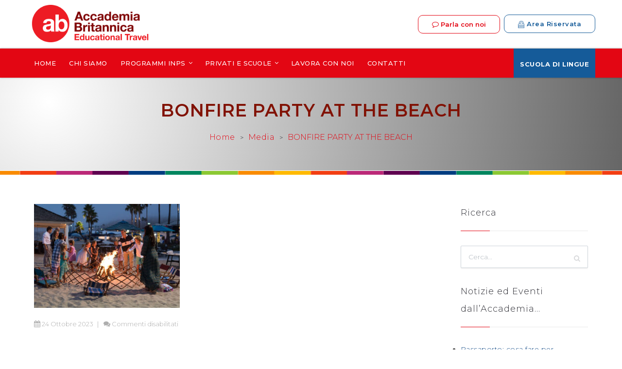

--- FILE ---
content_type: text/html; charset=UTF-8
request_url: https://itaca.accademiabritannica.com/?attachment_id=55202
body_size: 26482
content:
<!DOCTYPE HTML><html
class=no-js lang=it-IT><head><meta
charset="UTF-8"><meta
name="google-site-verification" content="m-96w5ZbAYRLQqqvsAK7QE0XklAMtBLph4vtb-ts7hM"><link
rel=profile href=https://gmpg.org/xfn/11><link
rel=icon href=https://accademiabritannica.com/images/favicon_white.png type=image/x-icon><link
rel="shortcut icon" href=https://accademiabritannica.com/images/favicon_white.png type=image/x-icon><link
rel=pingback href=https://itaca.accademiabritannica.com/xmlrpc.php><meta
http-equiv="X-UA-Compatible" content="IE=edge"><meta
name="viewport" content="width=device-width, initial-scale=1.0"><meta
name='robots' content='index, follow, max-image-preview:large, max-snippet:-1, max-video-preview:-1'><title>BONFIRE PARTY AT THE BEACH - Accademia Britannica</title><meta
property="og:locale" content="it_IT"><meta
property="og:type" content="article"><meta
property="og:title" content="BONFIRE PARTY AT THE BEACH - Accademia Britannica"><meta
property="og:url" content="https://itaca.accademiabritannica.com/"><meta
property="og:site_name" content="Accademia Britannica"><meta
property="article:publisher" content="https://www.facebook.com/accademia.vacanzestudio"><meta
property="og:image" content="https://itaca.accademiabritannica.com"><meta
property="og:image:width" content="701"><meta
property="og:image:height" content="500"><meta
property="og:image:type" content="image/jpeg"><meta
name="twitter:card" content="summary_large_image"><meta
name="twitter:site" content="@ABritannica"> <script type=application/ld+json class=yoast-schema-graph>{"@context":"https://schema.org","@graph":[{"@type":"WebPage","@id":"https://itaca.accademiabritannica.com/","url":"https://itaca.accademiabritannica.com/","name":"BONFIRE PARTY AT THE BEACH - Accademia Britannica","isPartOf":{"@id":"https://itaca.accademiabritannica.com/#website"},"primaryImageOfPage":{"@id":"https://itaca.accademiabritannica.com/#primaryimage"},"image":{"@id":"https://itaca.accademiabritannica.com/#primaryimage"},"thumbnailUrl":"https://itaca.accademiabritannica.com/wp-content/uploads/2023/10/BONFIRE-PARTY-AT-THE-BEACH.jpg","datePublished":"2023-10-24T15:19:41+00:00","dateModified":"2023-10-24T15:19:41+00:00","breadcrumb":{"@id":"https://itaca.accademiabritannica.com/#breadcrumb"},"inLanguage":"it-IT","potentialAction":[{"@type":"ReadAction","target":["https://itaca.accademiabritannica.com/"]}]},{"@type":"ImageObject","inLanguage":"it-IT","@id":"https://itaca.accademiabritannica.com/#primaryimage","url":"https://itaca.accademiabritannica.com/wp-content/uploads/2023/10/BONFIRE-PARTY-AT-THE-BEACH.jpg","contentUrl":"https://itaca.accademiabritannica.com/wp-content/uploads/2023/10/BONFIRE-PARTY-AT-THE-BEACH.jpg","width":1100,"height":785},{"@type":"BreadcrumbList","@id":"https://itaca.accademiabritannica.com/#breadcrumb","itemListElement":[{"@type":"ListItem","position":1,"name":"Home","item":"https://itaca.accademiabritannica.com/"},{"@type":"ListItem","position":2,"name":"LOS ANGELES + LAS VEGAS","item":"https://itaca.accademiabritannica.com/gruppi-privati/los-angeles-las-vegas/"},{"@type":"ListItem","position":3,"name":"BONFIRE PARTY AT THE BEACH"}]},{"@type":"WebSite","@id":"https://itaca.accademiabritannica.com/#website","url":"https://itaca.accademiabritannica.com/","name":"Accademia Britannica","description":"Scuola di lingue e tour operator","publisher":{"@id":"https://itaca.accademiabritannica.com/#organization"},"potentialAction":[{"@type":"SearchAction","target":{"@type":"EntryPoint","urlTemplate":"https://itaca.accademiabritannica.com/?s={search_term_string}"},"query-input":"required name=search_term_string"}],"inLanguage":"it-IT"},{"@type":"Organization","@id":"https://itaca.accademiabritannica.com/#organization","name":"Accademia Britannica - Scuola di lingue e tour operator","url":"https://itaca.accademiabritannica.com/","logo":{"@type":"ImageObject","inLanguage":"it-IT","@id":"https://itaca.accademiabritannica.com/#/schema/logo/image/","url":"https://accademiabritannica.com/wp-content/uploads/2017/10/logo_IH.png","contentUrl":"https://accademiabritannica.com/wp-content/uploads/2017/10/logo_IH.png","width":353,"height":114,"caption":"Accademia Britannica - Scuola di lingue e tour operator"},"image":{"@id":"https://itaca.accademiabritannica.com/#/schema/logo/image/"},"sameAs":["https://www.facebook.com/accademia.vacanzestudio","https://twitter.com/ABritannica","https://www.instagram.com/accademia_britannica/","https://www.youtube.com/user/accademiabritannica"]}]}</script> <link
rel=dns-prefetch href=//fonts.googleapis.com><link
rel=preconnect href=https://fonts.gstatic.com crossorigin><link
rel=alternate type=application/rss+xml title="Accademia Britannica &raquo; Feed" href=https://itaca.accademiabritannica.com/feed/ ><link
rel=alternate type=application/rss+xml title="Accademia Britannica &raquo; Feed dei commenti" href=https://itaca.accademiabritannica.com/comments/feed/ > <script>/*<![CDATA[*/window._wpemojiSettings = {"baseUrl":"https:\/\/s.w.org\/images\/core\/emoji\/14.0.0\/72x72\/","ext":".png","svgUrl":"https:\/\/s.w.org\/images\/core\/emoji\/14.0.0\/svg\/","svgExt":".svg","source":{"concatemoji":"https:\/\/itaca.accademiabritannica.com\/wp-includes\/js\/wp-emoji-release.min.js?ver=6.4.7"}};
/*! This file is auto-generated */
!function(i,n){var o,s,e;function c(e){try{var t={supportTests:e,timestamp:(new Date).valueOf()};sessionStorage.setItem(o,JSON.stringify(t))}catch(e){}}function p(e,t,n){e.clearRect(0,0,e.canvas.width,e.canvas.height),e.fillText(t,0,0);var t=new Uint32Array(e.getImageData(0,0,e.canvas.width,e.canvas.height).data),r=(e.clearRect(0,0,e.canvas.width,e.canvas.height),e.fillText(n,0,0),new Uint32Array(e.getImageData(0,0,e.canvas.width,e.canvas.height).data));return t.every(function(e,t){return e===r[t]})}function u(e,t,n){switch(t){case"flag":return n(e,"\ud83c\udff3\ufe0f\u200d\u26a7\ufe0f","\ud83c\udff3\ufe0f\u200b\u26a7\ufe0f")?!1:!n(e,"\ud83c\uddfa\ud83c\uddf3","\ud83c\uddfa\u200b\ud83c\uddf3")&&!n(e,"\ud83c\udff4\udb40\udc67\udb40\udc62\udb40\udc65\udb40\udc6e\udb40\udc67\udb40\udc7f","\ud83c\udff4\u200b\udb40\udc67\u200b\udb40\udc62\u200b\udb40\udc65\u200b\udb40\udc6e\u200b\udb40\udc67\u200b\udb40\udc7f");case"emoji":return!n(e,"\ud83e\udef1\ud83c\udffb\u200d\ud83e\udef2\ud83c\udfff","\ud83e\udef1\ud83c\udffb\u200b\ud83e\udef2\ud83c\udfff")}return!1}function f(e,t,n){var r="undefined"!=typeof WorkerGlobalScope&&self instanceof WorkerGlobalScope?new OffscreenCanvas(300,150):i.createElement("canvas"),a=r.getContext("2d",{willReadFrequently:!0}),o=(a.textBaseline="top",a.font="600 32px Arial",{});return e.forEach(function(e){o[e]=t(a,e,n)}),o}function t(e){var t=i.createElement("script");t.src=e,t.defer=!0,i.head.appendChild(t)}"undefined"!=typeof Promise&&(o="wpEmojiSettingsSupports",s=["flag","emoji"],n.supports={everything:!0,everythingExceptFlag:!0},e=new Promise(function(e){i.addEventListener("DOMContentLoaded",e,{once:!0})}),new Promise(function(t){var n=function(){try{var e=JSON.parse(sessionStorage.getItem(o));if("object"==typeof e&&"number"==typeof e.timestamp&&(new Date).valueOf()<e.timestamp+604800&&"object"==typeof e.supportTests)return e.supportTests}catch(e){}return null}();if(!n){if("undefined"!=typeof Worker&&"undefined"!=typeof OffscreenCanvas&&"undefined"!=typeof URL&&URL.createObjectURL&&"undefined"!=typeof Blob)try{var e="postMessage("+f.toString()+"("+[JSON.stringify(s),u.toString(),p.toString()].join(",")+"));",r=new Blob([e],{type:"text/javascript"}),a=new Worker(URL.createObjectURL(r),{name:"wpTestEmojiSupports"});return void(a.onmessage=function(e){c(n=e.data),a.terminate(),t(n)})}catch(e){}c(n=f(s,u,p))}t(n)}).then(function(e){for(var t in e)n.supports[t]=e[t],n.supports.everything=n.supports.everything&&n.supports[t],"flag"!==t&&(n.supports.everythingExceptFlag=n.supports.everythingExceptFlag&&n.supports[t]);n.supports.everythingExceptFlag=n.supports.everythingExceptFlag&&!n.supports.flag,n.DOMReady=!1,n.readyCallback=function(){n.DOMReady=!0}}).then(function(){return e}).then(function(){var e;n.supports.everything||(n.readyCallback(),(e=n.source||{}).concatemoji?t(e.concatemoji):e.wpemoji&&e.twemoji&&(t(e.twemoji),t(e.wpemoji)))}))}((window,document),window._wpemojiSettings);/*]]>*/</script> <link
rel=stylesheet id=sbi_styles-css href='https://itaca.accademiabritannica.com/wp-content/plugins/instagram-feed/css/sbi-styles.min.css?ver=6.2.8' type=text/css media=all><style id=wp-emoji-styles-inline-css>img.wp-smiley,img.emoji{display:inline !important;border:none !important;box-shadow:none !important;height:1em !important;width:1em !important;margin:0
0.07em !important;vertical-align:-0.1em !important;background:none !important;padding:0
!important}</style><link
rel=stylesheet id=wp-block-library-css href='https://itaca.accademiabritannica.com/wp-includes/css/dist/block-library/style.min.css?ver=6.4.7' type=text/css media=all><style id=classic-theme-styles-inline-css>/*! This file is auto-generated */
.wp-block-button__link{color:#fff;background-color:#32373c;border-radius:9999px;box-shadow:none;text-decoration:none;padding:calc(.667em + 2px) calc(1.333em + 2px);font-size:1.125em}.wp-block-file__button{background:#32373c;color:#fff;text-decoration:none}</style><style id=global-styles-inline-css>/*<![CDATA[*/body{--wp--preset--color--black:#000;--wp--preset--color--cyan-bluish-gray:#abb8c3;--wp--preset--color--white:#fff;--wp--preset--color--pale-pink:#f78da7;--wp--preset--color--vivid-red:#cf2e2e;--wp--preset--color--luminous-vivid-orange:#ff6900;--wp--preset--color--luminous-vivid-amber:#fcb900;--wp--preset--color--light-green-cyan:#7bdcb5;--wp--preset--color--vivid-green-cyan:#00d084;--wp--preset--color--pale-cyan-blue:#8ed1fc;--wp--preset--color--vivid-cyan-blue:#0693e3;--wp--preset--color--vivid-purple:#9b51e0;--wp--preset--gradient--vivid-cyan-blue-to-vivid-purple:linear-gradient(135deg,rgba(6,147,227,1) 0%,rgb(155,81,224) 100%);--wp--preset--gradient--light-green-cyan-to-vivid-green-cyan:linear-gradient(135deg,rgb(122,220,180) 0%,rgb(0,208,130) 100%);--wp--preset--gradient--luminous-vivid-amber-to-luminous-vivid-orange:linear-gradient(135deg,rgba(252,185,0,1) 0%,rgba(255,105,0,1) 100%);--wp--preset--gradient--luminous-vivid-orange-to-vivid-red:linear-gradient(135deg,rgba(255,105,0,1) 0%,rgb(207,46,46) 100%);--wp--preset--gradient--very-light-gray-to-cyan-bluish-gray:linear-gradient(135deg,rgb(238,238,238) 0%,rgb(169,184,195) 100%);--wp--preset--gradient--cool-to-warm-spectrum:linear-gradient(135deg,rgb(74,234,220) 0%,rgb(151,120,209) 20%,rgb(207,42,186) 40%,rgb(238,44,130) 60%,rgb(251,105,98) 80%,rgb(254,248,76) 100%);--wp--preset--gradient--blush-light-purple:linear-gradient(135deg,rgb(255,206,236) 0%,rgb(152,150,240) 100%);--wp--preset--gradient--blush-bordeaux:linear-gradient(135deg,rgb(254,205,165) 0%,rgb(254,45,45) 50%,rgb(107,0,62) 100%);--wp--preset--gradient--luminous-dusk:linear-gradient(135deg,rgb(255,203,112) 0%,rgb(199,81,192) 50%,rgb(65,88,208) 100%);--wp--preset--gradient--pale-ocean:linear-gradient(135deg,rgb(255,245,203) 0%,rgb(182,227,212) 50%,rgb(51,167,181) 100%);--wp--preset--gradient--electric-grass:linear-gradient(135deg,rgb(202,248,128) 0%,rgb(113,206,126) 100%);--wp--preset--gradient--midnight:linear-gradient(135deg,rgb(2,3,129) 0%,rgb(40,116,252) 100%);--wp--preset--font-size--small:13px;--wp--preset--font-size--medium:20px;--wp--preset--font-size--large:36px;--wp--preset--font-size--x-large:42px;--wp--preset--spacing--20:0.44rem;--wp--preset--spacing--30:0.67rem;--wp--preset--spacing--40:1rem;--wp--preset--spacing--50:1.5rem;--wp--preset--spacing--60:2.25rem;--wp--preset--spacing--70:3.38rem;--wp--preset--spacing--80:5.06rem;--wp--preset--shadow--natural:6px 6px 9px rgba(0, 0, 0, 0.2);--wp--preset--shadow--deep:12px 12px 50px rgba(0, 0, 0, 0.4);--wp--preset--shadow--sharp:6px 6px 0px rgba(0, 0, 0, 0.2);--wp--preset--shadow--outlined:6px 6px 0px -3px rgba(255, 255, 255, 1), 6px 6px rgba(0, 0, 0, 1);--wp--preset--shadow--crisp:6px 6px 0px rgba(0, 0, 0, 1)}:where(.is-layout-flex){gap:0.5em}:where(.is-layout-grid){gap:0.5em}body .is-layout-flow>.alignleft{float:left;margin-inline-start:0;margin-inline-end:2em}body .is-layout-flow>.alignright{float:right;margin-inline-start:2em;margin-inline-end:0}body .is-layout-flow>.aligncenter{margin-left:auto !important;margin-right:auto !important}body .is-layout-constrained>.alignleft{float:left;margin-inline-start:0;margin-inline-end:2em}body .is-layout-constrained>.alignright{float:right;margin-inline-start:2em;margin-inline-end:0}body .is-layout-constrained>.aligncenter{margin-left:auto !important;margin-right:auto !important}body .is-layout-constrained>:where(:not(.alignleft):not(.alignright):not(.alignfull)){max-width:var(--wp--style--global--content-size);margin-left:auto !important;margin-right:auto !important}body .is-layout-constrained>.alignwide{max-width:var(--wp--style--global--wide-size)}body .is-layout-flex{display:flex}body .is-layout-flex{flex-wrap:wrap;align-items:center}body .is-layout-flex>*{margin:0}body .is-layout-grid{display:grid}body .is-layout-grid>*{margin:0}:where(.wp-block-columns.is-layout-flex){gap:2em}:where(.wp-block-columns.is-layout-grid){gap:2em}:where(.wp-block-post-template.is-layout-flex){gap:1.25em}:where(.wp-block-post-template.is-layout-grid){gap:1.25em}.has-black-color{color:var(--wp--preset--color--black) !important}.has-cyan-bluish-gray-color{color:var(--wp--preset--color--cyan-bluish-gray) !important}.has-white-color{color:var(--wp--preset--color--white) !important}.has-pale-pink-color{color:var(--wp--preset--color--pale-pink) !important}.has-vivid-red-color{color:var(--wp--preset--color--vivid-red) !important}.has-luminous-vivid-orange-color{color:var(--wp--preset--color--luminous-vivid-orange) !important}.has-luminous-vivid-amber-color{color:var(--wp--preset--color--luminous-vivid-amber) !important}.has-light-green-cyan-color{color:var(--wp--preset--color--light-green-cyan) !important}.has-vivid-green-cyan-color{color:var(--wp--preset--color--vivid-green-cyan) !important}.has-pale-cyan-blue-color{color:var(--wp--preset--color--pale-cyan-blue) !important}.has-vivid-cyan-blue-color{color:var(--wp--preset--color--vivid-cyan-blue) !important}.has-vivid-purple-color{color:var(--wp--preset--color--vivid-purple) !important}.has-black-background-color{background-color:var(--wp--preset--color--black) !important}.has-cyan-bluish-gray-background-color{background-color:var(--wp--preset--color--cyan-bluish-gray) !important}.has-white-background-color{background-color:var(--wp--preset--color--white) !important}.has-pale-pink-background-color{background-color:var(--wp--preset--color--pale-pink) !important}.has-vivid-red-background-color{background-color:var(--wp--preset--color--vivid-red) !important}.has-luminous-vivid-orange-background-color{background-color:var(--wp--preset--color--luminous-vivid-orange) !important}.has-luminous-vivid-amber-background-color{background-color:var(--wp--preset--color--luminous-vivid-amber) !important}.has-light-green-cyan-background-color{background-color:var(--wp--preset--color--light-green-cyan) !important}.has-vivid-green-cyan-background-color{background-color:var(--wp--preset--color--vivid-green-cyan) !important}.has-pale-cyan-blue-background-color{background-color:var(--wp--preset--color--pale-cyan-blue) !important}.has-vivid-cyan-blue-background-color{background-color:var(--wp--preset--color--vivid-cyan-blue) !important}.has-vivid-purple-background-color{background-color:var(--wp--preset--color--vivid-purple) !important}.has-black-border-color{border-color:var(--wp--preset--color--black) !important}.has-cyan-bluish-gray-border-color{border-color:var(--wp--preset--color--cyan-bluish-gray) !important}.has-white-border-color{border-color:var(--wp--preset--color--white) !important}.has-pale-pink-border-color{border-color:var(--wp--preset--color--pale-pink) !important}.has-vivid-red-border-color{border-color:var(--wp--preset--color--vivid-red) !important}.has-luminous-vivid-orange-border-color{border-color:var(--wp--preset--color--luminous-vivid-orange) !important}.has-luminous-vivid-amber-border-color{border-color:var(--wp--preset--color--luminous-vivid-amber) !important}.has-light-green-cyan-border-color{border-color:var(--wp--preset--color--light-green-cyan) !important}.has-vivid-green-cyan-border-color{border-color:var(--wp--preset--color--vivid-green-cyan) !important}.has-pale-cyan-blue-border-color{border-color:var(--wp--preset--color--pale-cyan-blue) !important}.has-vivid-cyan-blue-border-color{border-color:var(--wp--preset--color--vivid-cyan-blue) !important}.has-vivid-purple-border-color{border-color:var(--wp--preset--color--vivid-purple) !important}.has-vivid-cyan-blue-to-vivid-purple-gradient-background{background:var(--wp--preset--gradient--vivid-cyan-blue-to-vivid-purple) !important}.has-light-green-cyan-to-vivid-green-cyan-gradient-background{background:var(--wp--preset--gradient--light-green-cyan-to-vivid-green-cyan) !important}.has-luminous-vivid-amber-to-luminous-vivid-orange-gradient-background{background:var(--wp--preset--gradient--luminous-vivid-amber-to-luminous-vivid-orange) !important}.has-luminous-vivid-orange-to-vivid-red-gradient-background{background:var(--wp--preset--gradient--luminous-vivid-orange-to-vivid-red) !important}.has-very-light-gray-to-cyan-bluish-gray-gradient-background{background:var(--wp--preset--gradient--very-light-gray-to-cyan-bluish-gray) !important}.has-cool-to-warm-spectrum-gradient-background{background:var(--wp--preset--gradient--cool-to-warm-spectrum) !important}.has-blush-light-purple-gradient-background{background:var(--wp--preset--gradient--blush-light-purple) !important}.has-blush-bordeaux-gradient-background{background:var(--wp--preset--gradient--blush-bordeaux) !important}.has-luminous-dusk-gradient-background{background:var(--wp--preset--gradient--luminous-dusk) !important}.has-pale-ocean-gradient-background{background:var(--wp--preset--gradient--pale-ocean) !important}.has-electric-grass-gradient-background{background:var(--wp--preset--gradient--electric-grass) !important}.has-midnight-gradient-background{background:var(--wp--preset--gradient--midnight) !important}.has-small-font-size{font-size:var(--wp--preset--font-size--small) !important}.has-medium-font-size{font-size:var(--wp--preset--font-size--medium) !important}.has-large-font-size{font-size:var(--wp--preset--font-size--large) !important}.has-x-large-font-size{font-size:var(--wp--preset--font-size--x-large) !important}.wp-block-navigation a:where(:not(.wp-element-button)){color:inherit}:where(.wp-block-post-template.is-layout-flex){gap:1.25em}:where(.wp-block-post-template.is-layout-grid){gap:1.25em}:where(.wp-block-columns.is-layout-flex){gap:2em}:where(.wp-block-columns.is-layout-grid){gap:2em}.wp-block-pullquote{font-size:1.5em;line-height:1.6}/*]]>*/</style><link
rel=stylesheet id=redux-extendify-styles-css href='https://itaca.accademiabritannica.com/wp-content/plugins/redux-framework/redux-core/assets/css/extendify-utilities.css?ver=4.4.13' type=text/css media=all><link
rel=stylesheet id=contact-form-7-css href='https://itaca.accademiabritannica.com/wp-content/plugins/contact-form-7/includes/css/styles.css?ver=5.8.7' type=text/css media=all><link
rel=stylesheet id=wpsm_counter-font-awesome-front-css href='https://itaca.accademiabritannica.com/wp-content/plugins/counter-number-showcase/assets/css/font-awesome/css/font-awesome.min.css?ver=6.4.7' type=text/css media=all><link
rel=stylesheet id=wpsm_counter_bootstrap-front-css href='https://itaca.accademiabritannica.com/wp-content/plugins/counter-number-showcase/assets/css/bootstrap-front.css?ver=6.4.7' type=text/css media=all><link
rel=stylesheet id=wpsm_counter_column-css href='https://itaca.accademiabritannica.com/wp-content/plugins/counter-number-showcase/assets/css/counter-column.css?ver=6.4.7' type=text/css media=all><link
rel=stylesheet id=foobox-free-min-css href='https://itaca.accademiabritannica.com/wp-content/plugins/foobox-image-lightbox/free/css/foobox.free.min.css?ver=2.7.27' type=text/css media=all><link
rel=stylesheet id=rs-plugin-settings-css href='https://itaca.accademiabritannica.com/wp-content/plugins/revslider/public/assets/css/settings.css?ver=5.4.6.6' type=text/css media=all><style id=rs-plugin-settings-inline-css>#rs-demo-id{}</style><link
rel=stylesheet id=woocommerce-layout-css href='https://itaca.accademiabritannica.com/wp-content/plugins/woocommerce/assets/css/woocommerce-layout.css?ver=8.6.3' type=text/css media=all><link
rel=stylesheet id=woocommerce-smallscreen-css href='https://itaca.accademiabritannica.com/wp-content/plugins/woocommerce/assets/css/woocommerce-smallscreen.css?ver=8.6.3' type=text/css media='only screen and (max-width: 768px)'><link
rel=stylesheet id=woocommerce-general-css href='https://itaca.accademiabritannica.com/wp-content/plugins/woocommerce/assets/css/woocommerce.css?ver=8.6.3' type=text/css media=all><style id=woocommerce-inline-inline-css>.woocommerce form .form-row
.required{visibility:visible}</style><link
rel=stylesheet id=ywctm-frontend-css href='https://itaca.accademiabritannica.com/wp-content/plugins/yith-woocommerce-catalog-mode/assets/css/frontend.min.css?ver=2.30.0' type=text/css media=all><style id=ywctm-frontend-inline-css>form.cart button.single_add_to_cart_button, form.cart .quantity,.widget.woocommerce.widget_shopping_cart{display:none !important}</style><link
rel=stylesheet id=accademia-fonts-css href='https://fonts.googleapis.com/css?family=Roboto%3A300%2C400%2C400i%2C700%2C700i&#038;subset=latin%2Clatin-ext' type=text/css media=all><link
rel=stylesheet id=accademia-plugins-css href=https://itaca.accademiabritannica.com/wp-content/themes/accademia-britannica/css/plugins.css type=text/css media=all><link
rel=stylesheet id=accademia-stylesheets-css href=https://itaca.accademiabritannica.com/wp-content/themes/accademia-britannica/css/stylesheets.css type=text/css media=all><link
rel=stylesheet id=accademia-style-css href=https://itaca.accademiabritannica.com/wp-content/themes/accademia-britannica/style.css type=text/css media=all><link
rel=stylesheet id=anakual-woo-css href=https://itaca.accademiabritannica.com/wp-content/themes/accademia-britannica/css/woo.css type=text/css media=all><link
rel=stylesheet id=accademia-custom-css href=https://itaca.accademiabritannica.com/wp-content/themes/accademia-britannica/css/custom.css type=text/css media=all><style id=accademia-custom-inline-css>body{background-color:#fff}a,a:hover,a:active,a:focus,.edit-link a,.btn-link,.btn-link:hover,.btn-link:focus,.btn-link:active,h1 span,h2 span,h3 span,h4 span,h5 span,h6 span,.primary,.noempaty,.error,.drop-primary,.Photograper-Display.primary,.Photography-subtitle,.close-search:hover,.close-search:focus,.close-search:active,.list-icons li .fa,p span.label,.img-container span.label,ul.cart-list>li .price,ul.cart-list>li>h6 a:hover,ul.cart-list>li.total>span,ul.cart-list>li>h6>a:hover,nav.navbar.navbar-default ul.cart-list>li>h6>a:hover,nav.navbar.navbar-inverse ul.cart-list>li>h6>a:hover,.attr-nav>ul>li>h6 a:hover,.attr-nav>ul>li>a:hover,ul.top-share li a:hover,ul.top-link li a:hover,.content-parallax .title-head h4,.panel-group .panel .panel-heading .panel-title a:hover,.panel-group .panel .panel-heading .panel-title a:focus,.panel-group .panel .panel-heading .panel-title a:active,nav.navbar.navbar-inverse.bootsnav .attr-nav>ul>li>a:hover,nav.navbar.bootsnav ul.nav>li>a:hover,nav.navbar.bootsnav ul.nav>li>a:focus,nav.navbar.bootsnav ul.nav>li>a:active,nav.navbar.bootsnav ul.nav>li.active>a,nav.navbar.bootsnav ul.nav>li.active>a:hover,nav.navbar.bootsnav ul.nav>li.active>a:focus,nav.navbar.bootsnav ul.nav>li.active>a:active,nav.navbar.bootsnav .dropdown .megamenu-content .col-menu ul>li>a:hover,nav.navbar-sidebar ul.nav li.dropdown.on>a,nav.navbar-sidebar .dropdown .megamenu-content .col-menu.on .title,nav.navbar-sidebar ul.nav li.dropdown ul.dropdown-menu li a:hover,nav.navbar ul.nav li.dropdown.on>a,nav.navbar.navbar-inverse ul.nav li.dropdown.on>a,nav.navbar-sidebar ul.nav li.dropdown.on ul.dropdown-menu li.dropdown.on>a,nav.navbar .dropdown .megamenu-content .col-menu.on .title,nav.navbar.bootsnav ul.nav ul.dropdown-menu>li>a:hover,nav.navbar.bootsnav ul.nav ul.dropdown-menu>li>a:focus,nav.navbar.bootsnav ul.nav ul.dropdown-menu>li>a:active,nav.navbar.bootsnav ul.dropdown-menu.megamenu-content .content ul.menu-col li a:hover,nav.navbar.bootsnav ul.dropdown-menu.megamenu-content .content ul.menu-col li a:focus,nav.navbar.bootsnav ul.dropdown-menu.megamenu-content .content ul.menu-col li a:active,nav.navbar.navbar-inverse.bootsnav ul.nav li.dropdown ul.dropdown-menu>li>a:hover,nav.navbar.navbar-inverse.bootsnav ul.nav li.dropdown ul.dropdown-menu>li>a:focus,nav.navbar.navbar-inverse.bootsnav ul.nav li.dropdown ul.dropdown-menu>li>a:active,nav.navbar.navbar-inverse.bootsnav ul.dropdown-menu.megamenu-content .content ul.menu-col li a:hover,nav.navbar.navbar-inverse.bootsnav ul.dropdown-menu.megamenu-content .content ul.menu-col li a:focus,nav.navbar.navbar-inverse.bootsnav ul.dropdown-menu.megamenu-content .content ul.menu-col li a:active,nav.navbar.bootsnav ul.nav li.current-menu-ancestor>a:hover,nav.navbar.bootsnav ul.nav li.current-menu-ancestor>a:focus,nav.navbar.bootsnav ul.nav li.current-menu-ancestor>a,nav.navbar.bootsnav ul.nav li li.current-menu-ancestor>a,nav.navbar.bootsnav ul.nav li.current-menu-parent>a:hover,nav.navbar.bootsnav ul.nav li.current-menu-parent>a:focus,nav.navbar.bootsnav ul.nav li.current-menu-parent>a,nav.navbar.bootsnav ul.nav li li.current-menu-parent>a,nav.navbar.bootsnav.navbar-inverse li.dropdown ul.dropdown-menu>li.current-menu-ancestor>a,nav.navbar.bootsnav.navbar-inverse li.dropdown ul.dropdown-menu>li.current-menu-parent>a,nav.navbar.bootsnav.navbar-inverse li.dropdown ul.dropdown-menu>li.active>a,nav.navbar.bootsnav ul.nav li.active>a:hover,nav.navbar.bootsnav ul.nav li.active>a:focus,nav.navbar.bootsnav ul.nav li.active>a,nav.navbar.bootsnav ul.nav li li.active>a,nav.bootsnav.navbar-sidebar ul.nav li.dropdown ul.dropdown-menu li a:hover,nav.bootsnav.navbar-sidebar ul.nav li.dropdown ul.dropdown-menu li.current-menu-ancestor>a,nav.bootsnav.navbar-sidebar ul.nav li.dropdown ul.dropdown-menu li.current-menu-parent>a,nav.bootsnav.navbar-sidebar ul.nav li.dropdown ul.dropdown-menu li.current-menu-item>a,nav.navbar.bootsnav.navbar-sidebar ul.dropdown-menu.megamenu-content ul li.col-menu>a:hover,nav.navbar.bootsnav.navbar-sidebar ul.dropdown-menu.megamenu-content ul.menu-col li a:hover,.btn-primary.btn-bordered,.rev_slider_wrapper:hover .hermes.tparrows:hover,.hermes.tparrows:hover:before,.icon-circle.icon-bordered:hover,.icon-square.icon-bordered:hover,.icon-circle.icon-bordered.fa-primary,.icon-square.icon-bordered.fa-primary,.breadcrumb>li a:hover,.breadcrumb>.active,.breadcrumb>li .bread-current,.link-list li a:hover,.custom-tabs.tabs-icon ul.nav>li>a:hover,.custom-tabs.tabs-icon ul.nav>li>a:focus,.custom-tabs.tabs-icon ul.nav>li.active>a,.tabbable ul.nav>li>a:hover,.inputfile-icon:focus+label,.inputfile-icon.has-focus+label,.inputfile-icon+label:hover,.process-head span,.filter-items li a:hover,.filter-items li a.active,.filter-items li a.active:hover,.filter-items li a.active:focus,.filter-items li a.active:active,.filter-items.text-only li a.active,.filter-items.text-only li a:hover,.filter-items.text-only li a:focus,.filter-items.text-only li a:active,.leftControls-right.owl-theme .owl-controls.clickable .owl-buttons div:hover,.leftControls-right.owl-theme .owl-nav div:hover,.leftControls-right.owl-theme .owl-nav div:hover,.leftControls-right.lg-nav.owl-theme .owl-nav div:hover,.team-content span,.team-sosmed a:hover,.single-recent-blog .srb-content h4 a:hover,.single-recent-blog .srb-content h5 a:hover,.single-recent-thumbnail h5 a:hover,ul.post-meta li a:hover,ul.post-meta li a:active,ul.post-meta li a:focus,.social-network a:hover,footer.white-footer .social-network a:hover,.recent-post-list li a:hover,.img-caption h4 span,nav.navbar.bootsnav .navbar-toggle:hover,nav.navbar.bootsnav .navbar-toggle:focus,nav.navbar.bootsnav .navbar-toggle:active,.img-content h4 a:hover,.img-caption .network a:hover,.process-column-head span,.shop-title .price,.product-containt .price,.product-containt h6 a:hover,.product-wrapper.product-list .product-containt h5 a:hover,.recent-widget h6 a:hover,ul.cat li a:hover,article.post h4 a:hover,article.post h5 a:hover,.list-styled li a:hover,.paper-body .social-link:hover,.paper-body .social-link:focus,.paper-body .social-link:active,.recent-post-column .post-column-content h5 a:hover,.cap-headline-large span,.cap-box-white span,.category-caption h4 a:hover,.category-footer ul li a:hover,.schedule-list li span,.proprty-price,.proprty-link a:hover,.proprty-head .fa,ul.proprty-content li .fa,.proprty-head h5 a:hover,.proprty-head h5 a:hover span,.menu-list li h5 a:hover,.NotGeneric-Title span,.cta-button-body .price,.film_roll_wrapper .film_roll_caption span,.add-to-cart h4,.magazine-post h1 a:hover,.magazine-post h2 a:hover,.magazine-post h3 a:hover,.magazine-post h4 a:hover,.magazine-post h5 a:hover,.magazine-post h6 a:hover,.magazine-meta li .author:hover,.magazine-post-list li h6 a:hover,.news-categories li a:hover,.news-categories li a:focus,.news-categories li a:active,.single-singlepost-heading h3 a:hover,.dynamic-footer-widget .widget_nav_menu ul li a:hover,ul.star-rating li i,.post-author-wrap li a:hover,.woocommerce ul.products li.product .product-containt .price,.woocommerce div.product p.price,.woocommerce div.product span.price,.woocommerce ul.cart_list li a:hover,.woocommerce ul.product_list_widget li a:hover,ul.product-categories a:hover,ul.product-categories a:active,.widget_layered_nav a:hover,.widget_layered_nav a:active,ul.product-categories .current-cat a,.woocommerce ul.cart_list li .amount,.woocommerce ul.product_list_widget li .amount,.woocommerce ul.cart_list li .quantity .amount,.woocommerce ul.product_list_widget li .quantity .amount,.woocommerce .dropdown-menu p.total .amount,.widget ol li a:hover,.widget ul li a:hover{color:#E30613}.icon-circle.icon-bordered.fa-primary:hover,.icon-square.icon-bordered.fa-primary:hover{color:#1b0102}.btn-link:before,.attr-nav>ul>li>a span.badge,nav.navbar .share ul>li>a:hover,nav.navbar .share ul>li>a:focus,ul.cart-list>li.total>.btn,nav.navbar.navbar-inverse.bootsnav ul.cart-list>li.total>.btn,ul.top-link li a.signup,.primary-bg,.slider-selection,.drop-primary.drop-circle,.drop-primary.drop-square,.register-link .signup-btn,.btn-primary,.highlight.primary,.toTop:hover,.title-head:after,.title-head.centered:after,.title-head.pull-right:after,.title-intro:after,nav.navbar.bootsnav.navbar-center ul.nav>li.active>a,nav.navbar.bootsnav.navbar-center ul.nav>li.active>a:hover,nav.navbar.bootsnav.navbar-center ul.nav>li.active>a:focus,nav.navbar.bootsnav.navbar-center ul.nav>li.active>a:active,.flexslider:hover .flex-next:hover,.flexslider:hover .flex-prev:hover,.flexslider-photo:hover .flex-next:hover,.flexslider-photo:hover .flex-prev:hover,.flex-control-paging li a:hover,.flex-control-paging li a.flex-active,.icon-circle:hover,.icon-square:hover,.icons-wrapp.icons-primary,.icon-circle.fa-primary,.icon-square.fa-primary,.icon-column-contain:hover .icon-circle,.btn-cta-full,.progress .progress-bar,.cta-containt i,.panel-group .panel .panel-heading .panel-title a:after,.custom-tabs ul.nav>li>a:hover,.custom-tabs ul.nav>li.active>a,.styled-table thead th,.styled-table thead td,.inputfile-1:focus+label,.inputfile-1.has-focus+label,.inputfile-1+label:hover,.inputfile-icon:focus+label span.figure,.inputfile-icon.has-focus+label span.figure,.inputfile-icon+label:hover span.figure,.inputfile-default:focus+label,.inputfile-default.has-focus+label,.inputfile-default+label:hover,.inputfile-icon:focus+label span.figure,.inputfile-icon.has-focus+label span.figure,.inputfile-icon+label:hover span.figure,.checkator_source:checked+.checkator_element:after,.bar-chart li:nth-child(2n+1) span,.irs-bar,.irs-bar-edge,.irs-from,.irs-to,.irs-single,.product-label,.jcf-scrollbar-vertical .jcf-scrollbar-handle:hover,.jcf-scrollbar-vertical .jcf-scrollbar-handle:focus,.jcf-scrollbar-vertical .jcf-scrollbar-handle:active,.jcf-scrollbar-vertical .jcf-scrollbar-dec:hover,.jcf-scrollbar-vertical .jcf-scrollbar-inc:hover,.xdsoft_datetimepicker .xdsoft_calendar td.xdsoft_default,.xdsoft_datetimepicker .xdsoft_calendar td.xdsoft_current,.xdsoft_datetimepicker .xdsoft_timepicker .xdsoft_time_box>div>div.xdsoft_current,.xdsoft_datetimepicker .xdsoft_calendar td.xdsoft_highlighted_mint,.xdsoft_datetimepicker .xdsoft_calendar td.xdsoft_highlighted_default,.xdsoft_datetimepicker .xdsoft_calendar td.xdsoft_today,.xdsoft_datetimepicker .xdsoft_calendar td:hover,.xdsoft_datetimepicker .xdsoft_timepicker .xdsoft_time_box>div>div:hover,.xdsoft_datetimepicker .xdsoft_calendar td.xdsoft_current.xdsoft_disabled:hover,.xdsoft_datetimepicker .xdsoft_timepicker .xdsoft_time_box>div>div.xdsoft_current.xdsoft_disabled:hover,.xdsoft_datetimepicker .xdsoft_label>.xdsoft_select>div>.xdsoft_option.xdsoft_current,.xdsoft_datetimepicker .xdsoft_label>.xdsoft_select>div>.xdsoft_option:hover,.icon-box,div.pp_default .pp_close:hover,div.pp_default .pp_expand:hover,div.pp_default .pp_contract:hover,.maps.map-primary i,.video-wrapper .play-icon:hover a,.jp-play-bar,.jp-volume-bar-value,.pagination>.active>a,.pagination>.active>span,.pagination>.active>a:hover,.pagination>.active>span:hover,.pagination>.active>a:focus,.pagination>.active>span:focus,.owl-theme .owl-controls.clickable .owl-buttons div:hover,.owl-theme .owl-nav div:hover,.owl-theme .owl-dots .owl-dot.active span,.owl-theme .owl-dots .owl-dot:hover span,.process-column:hover .fa,ol.process-line>li.active .process-number,ol.process-line>li:hover .process-number,.hephaistos.tparrows:hover,.hephaistos .tp-bullet:hover,.hephaistos .tp-bullet.selected,.hermes .tp-bullet:hover,.hermes .tp-bullet.selected,.cta-content .icon,aside .widget .widget-head:after,.product-containt h5:after,.grider a.active,.product-caption .add-cart:hover,.product-caption .add-cart:focus,.product-caption .add-cart:active,.product-caption .view-detail:hover,.product-caption .view-detail:focus,.product-caption .view-detail:active,.basket-shopping,.tagcloud a:hover,.resume-head,.timeline-time,.nw-play-btn,.filter-items.filter-wrapp li a.active,.jquery-background-video-pauseplay:hover span,.Photography-Menu-item:hover,.Photography-Menu-item:focus,.Photography-Menu-item:active,.menu-list li .menu-price,.menu-book-footer .menu-price,nav.navbar.navbar-inverse.navbar-scrollspy.bootsnav ul.nav li.menu-primary a,nav.navbar.navbar-inverse.navbar-scrollspy.bootsnav ul.nav li.menu-primary.active a,nav.navbar.navbar-inverse.navbar-scrollspy.bootsnav ul.nav li a.btn,nav.navbar.navbar-inverse.navbar-scrollspy.bootsnav ul.nav li.active a.btn,.landingpage-form,.object,.process-style1 .process-number,.process-style1:hover .process-number,.process-style1.active .process-number,.woocommerce ul.products li.product .onsale,.woocommerce .product-caption .add_to_cart_button:hover,.product-caption .woocommerce-LoopProduct-link:hover,.woocommerce .product-caption .added_to_cart:hover,.woocommerce .product-list .product-containt .add_to_cart_button,ul.page-numbers>li>span,ul.page-numbers>li>span:hover,.woocommerce div.product form.cart .button,.woocommerce div.product .woocommerce-tabs ul.tabs li.active a,.woocommerce #respond input#submit.alt,.woocommerce #respond input#submit.alt:hover,.woocommerce #respond input#submit.alt:focus,.woocommerce a.button.alt,.woocommerce a.button.alt:hover,.woocommerce a.button.alt:focus,.woocommerce a.button.alt:active,.woocommerce button.button.alt,.woocommerce button.button.alt:hover,.woocommerce button.button.alt:focus,.woocommerce input.button.alt,.woocommerce input.button.alt:hover,.woocommerce input.button.alt:focus,.woocommerce #review_form #respond .form-submit input,.woocommerce #review_form #respond .form-submit input:hover,.woocommerce #review_form #respond .form-submit input:focus,.woocommerce .widget_shopping_cart_content .buttons a,.woocommerce .widget_shopping_cart_content .buttons a:hover,.woocommerce .widget_price_filter .ui-slider .ui-slider-range,.woocommerce .widget_price_filter .price_slider_amount
.button{background-color:#E30613}.woocommerce .dropdown-menu p.buttons .button:hover{background-color:#E30613!important}.thumbnail .img-wrapper
h5{background-color:rgba(227,6,19,0.8)}nav.navbar.navbar-default.bootsnav ul.cart-list>li.total>.btn:hover,nav.navbar.navbar-default.bootsnav ul.cart-list>li.total>.btn:focus,nav.navbar.navbar-default.bootsnav ul.cart-list>li.total>.btn:active,nav.navbar.navbar-inverse.bootsnav ul.cart-list>li.total>.btn:hover,nav.navbar.navbar-inverse.bootsnav ul.cart-list>li.total>.btn:focus,nav.navbar.navbar-inverse.bootsnav ul.cart-list>li.total>.btn:active,ul.top-link li a.signup:hover,ul.top-link li a.signup:focus,ul.top-link li a.signup:active,.btn-primary:focus,.btn-primary.focus,.btn-primary:hover,.btn-primary:active,.btn-primary.active,.btn-primary.btn-bordered:hover,.btn-primary.btn-bordered:focus,.btn-primary.btn-bordered:active,.open>.dropdown-toggle.btn-primary,.btn-primary:active:hover,.btn-primary.active:hover,.open>.dropdown-toggle.btn-primary:hover,.btn-primary:active:focus,.btn-primary.active:focus,.open>.dropdown-toggle.btn-primary:focus,.btn-primary:active.focus,.btn-primary.active.focus,.open>.dropdown-toggle.btn-primary.focus,.icon-circle.fa-primary:hover,.icon-square.fa-primary:hover,.btn-cta-full:hover,.btn-cta-full:focus,.btn-cta-full:active,.irs-slider,.irs-slider.state_hover,.irs-slider:hover,nav.navbar.navbar-inverse.navbar-scrollspy.bootsnav ul.nav li a.btn:hover,nav.navbar.navbar-inverse.navbar-scrollspy.bootsnav ul.nav li.active a.btn:hover,.woocommerce .widget_price_filter .ui-slider .ui-slider-handle{background-color:#1b0102}nav.navbar.bootsnav ul.nav>li.active>a,nav.navbar.bootsnav ul.nav>li.active>a:hover,nav.navbar.bootsnav ul.nav>li.active>a:focus,nav.navbar.bootsnav ul.nav>li.active>a:active,nav.bootsnav.navbar-full .navbar-toggle:hover,nav.bootsnav.navbar-full .navbar-toggle:focus,nav.bootsnav.navbar-full .navbar-toggle:active,nav.navbar.bootsnav ul.nav li.current-menu-ancestor>a,nav.navbar.bootsnav ul.nav li.current-menu-ancestor>a:hover,nav.navbar.bootsnav ul.nav li.current-menu-ancestor>a:focus,nav.navbar.bootsnav ul.nav li.current-menu-parent>a,nav.navbar.bootsnav ul.nav li.current-menu-parent>a:hover,nav.navbar.bootsnav ul.nav li.current-menu-parent>a:focus,nav.navbar.bootsnav ul.nav li.active>a,nav.navbar.bootsnav ul.nav li.active>a:hover,nav.navbar.bootsnav ul.nav li.active>a:focus,nav.navbar.brand-center.white.bootsnav ul.nav>li.active>a,nav.navbar.brand-center.white.bootsnav ul.nav>li.active>a:hover,nav.navbar.brand-center.white.bootsnav ul.nav>li.active>a:focus,.btn-primary.btn-bordered,.btn-primary.btn-bordered.btn-icon .fa,.icons-wrapp.icons-primary:before,.icon-circle.icon-bordered:hover,.icon-square.icon-bordered:hover,.icons-wrapp.icons-primary,.icon-circle.icon-bordered.fa-primary,.icon-square.icon-bordered.fa-primary,.custom-tabs ul.nav>li>a:hover,.custom-tabs ul.nav>li.active>a,.form-control:focus,.jcf-select:focus,.progress.type3 .circle,.checkator_source:focus+.checkator_element,.checkator_source:hover+.checkator_element,.pagination>.active>a,.pagination>.active>span,.pagination>.active>a:hover,.pagination>.active>span:hover,.pagination>.active>a:focus,.pagination>.active>span:focus,ol.process-line>li.active>.process-image,ol.process-line>li:hover>.process-image,.owl-theme .owl-controls.clickable .owl-buttons div:hover,.owl-theme .owl-nav div:hover,.filter-items li a:hover,.filter-items li a.active,.filter-items li a.active:hover,.filter-items li a.active:focus,.filter-items li a.active:active,.filter-items.filter-wrapp li a.active,.filter-items.text-only li a.active,.input-subscribe:focus,.grider a.active,.grider a:hover,.flex-control-thumbs .flex-active,.flex-control-thumbs img:hover,.tagcloud a:hover,.category-footer ul li a:hover,.cta-button-wrapp,nav.navbar.navbar-inverse.navbar-scrollspy.bootsnav ul.nav li.menu-primary a,nav.navbar.navbar-inverse.navbar-scrollspy.bootsnav ul.nav li.menu-primary.active a,nav.navbar.navbar-inverse.navbar-scrollspy.bootsnav ul.nav li a.btn,nav.navbar.navbar-inverse.navbar-scrollspy.bootsnav ul.nav li.active a.btn,.magazine-title h5,.process-style1:hover .process-image,.process-style1.active .process-image,ul.page-numbers>li>span,ul.page-numbers>li>span:hover,.woocommerce div.product .woocommerce-tabs ul.tabs li.active
a{border-color:#E30613}.process-box.primary-bg:after,.timeline-column.setright .timeline-time:after{border-left-color:#E30613}.timeline-column.setleft .timeline-time:after{border-right-color:#E30613}nav.navbar.bootsnav li.dropdown ul.dropdown-menu,nav.navbar.navbar-inverse.bootsnav li.dropdown ul.dropdown-menu{border-top-color:#E30613}.menu-list li .menu-price:before,.menu-book-footer .menu-price:before{border-bottom-color:#E30613}.thumbnail .img-wrapper h5:after{border-bottom-color:rgba(227,6,19,0.8)}nav.navbar.navbar-inverse.bootsnav ul.cart-list>li.total>.btn:hover,nav.navbar.navbar-inverse.bootsnav ul.cart-list>li.total>.btn:focus,nav.navbar.navbar-inverse.bootsnav ul.cart-list>li.total>.btn:active,.icon-circle.fa-primary:hover,.icon-square.fa-primary:hover,.icon-circle.icon-bordered.fa-primary:hover,.icon-square.icon-bordered.fa-primary:hover,.btn-primary:focus,.btn-primary.focus,.btn-primary:hover,.btn-primary:active,.btn-primary.active,.open>.dropdown-toggle.btn-primary,.btn-primary:active:hover,.btn-primary.active:hover,.open>.dropdown-toggle.btn-primary:hover,.btn-primary:active:focus,.btn-primary.active:focus,.open>.dropdown-toggle.btn-primary:focus,.btn-primary:active.focus,.btn-primary.active.focus,.open>.dropdown-toggle.btn-primary.focus,nav.navbar.navbar-inverse.navbar-scrollspy.bootsnav ul.nav li a.btn:hover,nav.navbar.navbar-inverse.navbar-scrollspy.bootsnav ul.nav li.active a.btn:hover{border-color:#1b0102}.resume-head:before,.landingpage-form:before,.landingpage-form:after{border-top-color:#1b0102}body{color:#616161}a{color:#4b83be}a:hover{color:#e5352c}a:active,a:focus{color:#e5352c}p{color:#787878}nav.navbar.navbar-default,nav.navbar.navbar-inverse{background-color:rgba(7,68,132,1)}.top-wrapp,.top-wrapp.top-inverse{background-color:rgba(255,255,255,1)}nav.navbar.bootsnav li.dropdown ul.dropdown-menu{background-color:rgba(255,255,255,1)}nav.navbar ul.nav>li>a{color:#fff}nav.navbar .navbar-nav>li>a:focus,nav.navbar .navbar-nav>li>a:hover{color:#e5352c}nav.navbar.bootsnav ul.nav li.active>a,nav.navbar.bootsnav ul.nav li.current-menu-ancestor>a,nav.navbar.bootsnav ul.nav li.current-menu-parent>a{color:#e5352c}.anakual-footer-sec,footer{background-color:rgba(249,193,50,1)}.subfooter
p{color:#483E07}</style><link
rel=stylesheet id=dflip-icons-style-css href='https://itaca.accademiabritannica.com/wp-content/plugins/dflip/assets/css/themify-icons.min.css?ver=1.5.18' type=text/css media=all><link
rel=stylesheet id=dflip-style-css href='https://itaca.accademiabritannica.com/wp-content/plugins/dflip/assets/css/dflip.min.css?ver=1.5.18' type=text/css media=all><link
rel=stylesheet id=prdctfltr-css href='https://itaca.accademiabritannica.com/wp-content/plugins/prdctfltr/lib/css/style.min.css?ver=6.6.4' type=text/css media=all><link
rel=stylesheet id=js_composer_front-css href='https://itaca.accademiabritannica.com/wp-content/plugins/js_composer/assets/css/js_composer.min.css?ver=5.5.5' type=text/css media=all><link
rel=stylesheet id=font-awesome-css href='https://itaca.accademiabritannica.com/wp-content/plugins/js_composer/assets/lib/bower/font-awesome/css/font-awesome.min.css?ver=5.5.5' type=text/css media=all><style id=font-awesome-inline-css>[data-font="FontAwesome"]:before{font-family:'FontAwesome' !important;content:attr(data-icon) !important;speak:none !important;font-weight:normal !important;font-variant:normal !important;text-transform:none !important;line-height:1 !important;font-style:normal !important;-webkit-font-smoothing:antialiased !important;-moz-osx-font-smoothing:grayscale !important}</style><link
rel=stylesheet id=popup-maker-site-css href='https://itaca.accademiabritannica.com/wp-content/plugins/popup-maker/assets/css/pum-site.min.css?ver=1.18.2' type=text/css media=all><style id=popup-maker-site-inline-css>@import url('//fonts.googleapis.com/css?family=Montserrat:100');.pum-theme-18958,.pum-theme-tema-predefinito{background-color:rgba( 124, 124, 124, 1.00 )}.pum-theme-18958 .pum-container, .pum-theme-tema-predefinito .pum-container{padding:15px;border-radius:20px;border:1px
none #000;box-shadow:1px 1px 3px 0px rgba( 2, 2, 2, 0.23 );background-color:rgba( 255, 255, 255, 1.00 )}.pum-theme-18958 .pum-title, .pum-theme-tema-predefinito .pum-title{color:#000;text-align:left;text-shadow:0px 0px 0px rgba( 2, 2, 2, 0.23 );font-family:inherit;font-weight:400;font-size:32px;line-height:36px}.pum-theme-18958 .pum-content, .pum-theme-tema-predefinito .pum-content{color:#000;font-family:inherit;font-weight:400}.pum-theme-18958 .pum-content + .pum-close, .pum-theme-tema-predefinito .pum-content+.pum-close{position:absolute;height:auto;width:auto;left:auto;right:0px;bottom:auto;top:0px;padding:8px;color:#fff;font-family:inherit;font-weight:400;font-size:12px;line-height:36px;border:1px
none #fff;border-radius:0px;box-shadow:1px 1px 3px 0px rgba( 2, 2, 2, 0.23 );text-shadow:0px 0px 0px rgba( 0, 0, 0, 0.23 );background-color:rgba( 0, 183, 205, 1.00 )}.pum-theme-25284,.pum-theme-floating-bar{background-color:rgba( 255, 255, 255, 0.00 )}.pum-theme-25284 .pum-container, .pum-theme-floating-bar .pum-container{padding:8px;border-radius:0px;border:1px
none #000;box-shadow:1px 1px 3px 0px rgba( 2, 2, 2, 0.23 );background-color:rgba( 238, 246, 252, 1.00 )}.pum-theme-25284 .pum-title, .pum-theme-floating-bar .pum-title{color:#505050;text-align:left;text-shadow:0px 0px 0px rgba( 2, 2, 2, 0.23 );font-family:inherit;font-weight:400;font-size:32px;line-height:36px}.pum-theme-25284 .pum-content, .pum-theme-floating-bar .pum-content{color:#505050;font-family:inherit;font-weight:400}.pum-theme-25284 .pum-content + .pum-close, .pum-theme-floating-bar .pum-content+.pum-close{position:absolute;height:18px;width:18px;left:auto;right:5px;bottom:auto;top:50%;padding:0px;color:#505050;font-family:Sans-Serif;font-weight:700;font-size:15px;line-height:18px;border:1px
solid #505050;border-radius:15px;box-shadow:0px 0px 0px 0px rgba( 2, 2, 2, 0.00 );text-shadow:0px 0px 0px rgba( 0, 0, 0, 0.00 );background-color:rgba( 255, 255, 255, 0.00 );transform:translate(0, -50%)}.pum-theme-25285,.pum-theme-content-only{background-color:rgba( 0, 0, 0, 0.70 )}.pum-theme-25285 .pum-container, .pum-theme-content-only .pum-container{padding:0px;border-radius:0px;border:1px
none #000;box-shadow:0px 0px 0px 0px rgba( 2, 2, 2, 0.00 )}.pum-theme-25285 .pum-title, .pum-theme-content-only .pum-title{color:#000;text-align:left;text-shadow:0px 0px 0px rgba( 2, 2, 2, 0.23 );font-family:inherit;font-weight:400;font-size:32px;line-height:36px}.pum-theme-25285 .pum-content, .pum-theme-content-only .pum-content{color:#8c8c8c;font-family:inherit;font-weight:400}.pum-theme-25285 .pum-content + .pum-close, .pum-theme-content-only .pum-content+.pum-close{position:absolute;height:18px;width:18px;left:auto;right:7px;bottom:auto;top:7px;padding:0px;color:#000;font-family:inherit;font-weight:700;font-size:20px;line-height:20px;border:1px
none #fff;border-radius:15px;box-shadow:0px 0px 0px 0px rgba( 2, 2, 2, 0.00 );text-shadow:0px 0px 0px rgba( 0, 0, 0, 0.00 );background-color:rgba( 255, 255, 255, 0.00 )}.pum-theme-18962,.pum-theme-cutting-edge{background-color:rgba( 84, 8, 0, 0.05 )}.pum-theme-18962 .pum-container, .pum-theme-cutting-edge .pum-container{padding:18px;border-radius:0px;border:1px
none #000;box-shadow:0px 10px 25px 0px rgba( 2, 2, 2, 0.23 );background-color:rgba( 221, 51, 51, 1.00 )}.pum-theme-18962 .pum-title, .pum-theme-cutting-edge .pum-title{color:#fff;text-align:left;text-shadow:0px 0px 0px rgba( 2, 2, 2, 0.23 );font-family:Sans-Serif;font-weight:100;font-size:26px;line-height:28px}.pum-theme-18962 .pum-content, .pum-theme-cutting-edge .pum-content{color:#fff;font-family:inherit;font-weight:100}.pum-theme-18962 .pum-content + .pum-close, .pum-theme-cutting-edge .pum-content+.pum-close{position:absolute;height:24px;width:24px;left:auto;right:0px;bottom:auto;top:0px;padding:0px;color:#fff;font-family:Times New Roman;font-weight:100;font-size:32px;line-height:24px;border:1px
none #fff;border-radius:0px;box-shadow:-1px 1px 1px 0px rgba( 2, 2, 2, 0.10 );text-shadow:-1px 1px 1px rgba( 0, 0, 0, 0.10 )}.pum-theme-18960,.pum-theme-enterprise-blue{background-color:rgba( 0, 0, 0, 0.70 )}.pum-theme-18960 .pum-container, .pum-theme-enterprise-blue .pum-container{padding:28px;border-radius:5px;border:1px
none #000;box-shadow:0px 10px 25px 4px rgba( 2, 2, 2, 0.50 );background-color:rgba( 255, 255, 255, 1.00 )}.pum-theme-18960 .pum-title, .pum-theme-enterprise-blue .pum-title{color:#315b7c;text-align:left;text-shadow:0px 0px 0px rgba( 2, 2, 2, 0.23 );font-family:inherit;font-weight:100;font-size:34px;line-height:36px}.pum-theme-18960 .pum-content, .pum-theme-enterprise-blue .pum-content{color:#2d2d2d;font-family:inherit;font-weight:100}.pum-theme-18960 .pum-content + .pum-close, .pum-theme-enterprise-blue .pum-content+.pum-close{position:absolute;height:28px;width:28px;left:auto;right:8px;bottom:auto;top:8px;padding:4px;color:#fff;font-family:Times New Roman;font-weight:100;font-size:20px;line-height:20px;border:1px
none #fff;border-radius:42px;box-shadow:0px 0px 0px 0px rgba( 2, 2, 2, 0.23 );text-shadow:0px 0px 0px rgba( 0, 0, 0, 0.23 );background-color:rgba( 49, 91, 124, 1.00 )}.pum-theme-18961,.pum-theme-hello-box{background-color:rgba( 0, 0, 0, 0.75 )}.pum-theme-18961 .pum-container, .pum-theme-hello-box .pum-container{padding:30px;border-radius:80px;border:14px
solid #81d742;box-shadow:0px 0px 0px 0px rgba( 2, 2, 2, 0.00 );background-color:rgba( 255, 255, 255, 1.00 )}.pum-theme-18961 .pum-title, .pum-theme-hello-box .pum-title{color:#2d2d2d;text-align:left;text-shadow:0px 0px 0px rgba( 2, 2, 2, 0.23 );font-family:Montserrat;font-weight:100;font-size:32px;line-height:36px}.pum-theme-18961 .pum-content, .pum-theme-hello-box .pum-content{color:#2d2d2d;font-family:inherit;font-weight:100}.pum-theme-18961 .pum-content + .pum-close, .pum-theme-hello-box .pum-content+.pum-close{position:absolute;height:auto;width:auto;left:auto;right:-30px;bottom:auto;top:-30px;padding:0px;color:#2d2d2d;font-family:Times New Roman;font-weight:100;font-size:32px;line-height:28px;border:1px
none #fff;border-radius:28px;box-shadow:0px 0px 0px 0px rgba( 2, 2, 2, 0.23 );text-shadow:0px 0px 0px rgba( 0, 0, 0, 0.23 );background-color:rgba( 255, 255, 255, 1.00 )}.pum-theme-18963,.pum-theme-framed-border{background-color:rgba( 255, 255, 255, 0.50 )}.pum-theme-18963 .pum-container, .pum-theme-framed-border .pum-container{padding:18px;border-radius:0px;border:20px
outset #d33;box-shadow:1px 1px 3px 0px rgba( 2, 2, 2, 0.97 ) inset;background-color:rgba( 255, 251, 239, 1.00 )}.pum-theme-18963 .pum-title, .pum-theme-framed-border .pum-title{color:#000;text-align:left;text-shadow:0px 0px 0px rgba( 2, 2, 2, 0.23 );font-family:inherit;font-weight:100;font-size:32px;line-height:36px}.pum-theme-18963 .pum-content, .pum-theme-framed-border .pum-content{color:#2d2d2d;font-family:inherit;font-weight:100}.pum-theme-18963 .pum-content + .pum-close, .pum-theme-framed-border .pum-content+.pum-close{position:absolute;height:20px;width:20px;left:auto;right:-20px;bottom:auto;top:-20px;padding:0px;color:#fff;font-family:Tahoma;font-weight:700;font-size:16px;line-height:18px;border:1px
none #fff;border-radius:0px;box-shadow:0px 0px 0px 0px rgba( 2, 2, 2, 0.23 );text-shadow:0px 0px 0px rgba( 0, 0, 0, 0.23 );background-color:rgba( 0, 0, 0, 0.55 )}.pum-theme-18959,.pum-theme-lightbox{background-color:rgba( 0, 0, 0, 0.60 )}.pum-theme-18959 .pum-container, .pum-theme-lightbox .pum-container{padding:18px;border-radius:3px;border:8px
solid #000;box-shadow:0px 0px 30px 0px rgba( 2, 2, 2, 1.00 );background-color:rgba( 255, 255, 255, 1.00 )}.pum-theme-18959 .pum-title, .pum-theme-lightbox .pum-title{color:#000;text-align:left;text-shadow:0px 0px 0px rgba( 2, 2, 2, 0.23 );font-family:inherit;font-weight:100;font-size:32px;line-height:36px}.pum-theme-18959 .pum-content, .pum-theme-lightbox .pum-content{color:#000;font-family:inherit;font-weight:100}.pum-theme-18959 .pum-content + .pum-close, .pum-theme-lightbox .pum-content+.pum-close{position:absolute;height:26px;width:26px;left:auto;right:-13px;bottom:auto;top:-13px;padding:0px;color:#fff;font-family:Arial;font-weight:100;font-size:24px;line-height:24px;border:2px
solid #fff;border-radius:26px;box-shadow:0px 0px 15px 1px rgba( 2, 2, 2, 0.75 );text-shadow:0px 0px 0px rgba( 0, 0, 0, 0.23 );background-color:rgba( 0, 0, 0, 1.00 )}#pum-52290{z-index:1999999999}#pum-25517{z-index:1999999999}#pum-52750{z-index:1999999999}#pum-52671{z-index:1999999999}#pum-44334{z-index:1999999999}#pum-52504{z-index:1999999999}#pum-44640{z-index:1999999999}#pum-33866{z-index:1999999999}</style><link
rel=stylesheet id=photonic-slider-css href='https://itaca.accademiabritannica.com/wp-content/plugins/photonic/include/ext/splide/splide.min.css?ver=20240220-81448' type=text/css media=all><link
rel=stylesheet id=photonic-lightbox-css href='https://itaca.accademiabritannica.com/wp-content/plugins/photonic/include/ext/baguettebox/baguettebox.min.css?ver=20240220-81448' type=text/css media=all><link
rel=stylesheet id=photonic-css href='https://itaca.accademiabritannica.com/wp-content/plugins/photonic/include/css/front-end/core/photonic.min.css?ver=20240220-81448' type=text/css media=all><style id=photonic-inline-css>.photonic-panel{background:rgb(17,17,17)  !important;border-top:none;border-right:none;border-bottom:none;border-left:none}.photonic-flickr-stream .photonic-pad-photosets{margin:10px}.photonic-flickr-stream .photonic-pad-galleries{margin:10px}.photonic-flickr-stream .photonic-pad-photos{padding:5px
10px}.photonic-google-stream .photonic-pad-photos{padding:5px
10px}.photonic-zenfolio-stream .photonic-pad-photos{padding:5px
10px}.photonic-zenfolio-stream .photonic-pad-photosets{margin:5px
10px}.photonic-instagram-stream .photonic-pad-photos{padding:5px
px}.photonic-smug-stream .photonic-pad-albums{margin:10px}.photonic-smug-stream .photonic-pad-photos{padding:5px
10px}.photonic-random-layout .photonic-thumb{padding:0px}.photonic-masonry-layout .photonic-thumb{padding:2px}.photonic-mosaic-layout .photonic-thumb{padding:2px}</style><link
rel=preload as=style href="https://fonts.googleapis.com/css?family=Montserrat%7COpen%20Sans&#038;display=swap&#038;ver=1709296233"><link
rel=stylesheet href="https://fonts.googleapis.com/css?family=Montserrat%7COpen%20Sans&#038;display=swap&#038;ver=1709296233" media=print onload="this.media='all'"><noscript><link
rel=stylesheet href="https://fonts.googleapis.com/css?family=Montserrat%7COpen%20Sans&#038;display=swap&#038;ver=1709296233"></noscript><script data-cfasync=false src="https://itaca.accademiabritannica.com/wp-includes/js/jquery/jquery.min.js?ver=3.7.1" id=jquery-core-js></script> <script src="https://itaca.accademiabritannica.com/wp-includes/js/jquery/jquery-migrate.min.js?ver=3.4.1" id=jquery-migrate-js></script> <script src="https://itaca.accademiabritannica.com/wp-content/plugins/revslider/public/assets/js/jquery.themepunch.tools.min.js?ver=5.4.6.6" id=tp-tools-js></script> <script src="https://itaca.accademiabritannica.com/wp-content/plugins/revslider/public/assets/js/jquery.themepunch.revolution.min.js?ver=5.4.6.6" id=revmin-js></script> <script src="https://itaca.accademiabritannica.com/wp-content/plugins/woocommerce/assets/js/jquery-blockui/jquery.blockUI.min.js?ver=2.7.0-wc.8.6.3" id=jquery-blockui-js data-wp-strategy=defer></script> <script id=wc-add-to-cart-js-extra>var wc_add_to_cart_params = {"ajax_url":"\/wp-admin\/admin-ajax.php","wc_ajax_url":"\/?wc-ajax=%%endpoint%%","i18n_view_cart":"Visualizza carrello","cart_url":"https:\/\/itaca.accademiabritannica.com\/carrello\/","is_cart":"","cart_redirect_after_add":"no"};</script> <script src="https://itaca.accademiabritannica.com/wp-content/plugins/woocommerce/assets/js/frontend/add-to-cart.min.js?ver=8.6.3" id=wc-add-to-cart-js data-wp-strategy=defer></script> <script src="https://itaca.accademiabritannica.com/wp-content/plugins/woocommerce/assets/js/js-cookie/js.cookie.min.js?ver=2.1.4-wc.8.6.3" id=js-cookie-js defer=defer data-wp-strategy=defer></script> <script id=woocommerce-js-extra>var woocommerce_params = {"ajax_url":"\/wp-admin\/admin-ajax.php","wc_ajax_url":"\/?wc-ajax=%%endpoint%%"};</script> <script src="https://itaca.accademiabritannica.com/wp-content/plugins/woocommerce/assets/js/frontend/woocommerce.min.js?ver=8.6.3" id=woocommerce-js defer=defer data-wp-strategy=defer></script> <script src="https://itaca.accademiabritannica.com/wp-content/plugins/js_composer/assets/js/vendors/woocommerce-add-to-cart.js?ver=5.5.5" id=vc_woocommerce-add-to-cart-js-js></script> <script id=foobox-free-min-js-before>/* Run FooBox FREE (v2.7.27) */
var FOOBOX = window.FOOBOX = {
	ready: true,
	disableOthers: false,
	o: {wordpress: { enabled: true }, countMessage:'image %index of %total', captions: { dataTitle: ["captionTitle","title"], dataDesc: ["captionDesc","description"] }, excludes:'.fbx-link,.nofoobox,.nolightbox,a[href*="pinterest.com/pin/create/button/"]', affiliate : { enabled: false }},
	selectors: [
		".foogallery-container.foogallery-lightbox-foobox", ".foogallery-container.foogallery-lightbox-foobox-free", ".gallery", ".wp-block-gallery", ".wp-caption", ".wp-block-image", "a:has(img[class*=wp-image-])", ".foobox"
	],
	pre: function( $ ){
		// Custom JavaScript (Pre)
		
	},
	post: function( $ ){
		// Custom JavaScript (Post)
		
		// Custom Captions Code
		
	},
	custom: function( $ ){
		// Custom Extra JS
		
	}
};</script> <script src="https://itaca.accademiabritannica.com/wp-content/plugins/foobox-image-lightbox/free/js/foobox.free.min.js?ver=2.7.27" id=foobox-free-min-js></script> <link
rel=https://api.w.org/ href=https://itaca.accademiabritannica.com/wp-json/ ><link
rel=alternate type=application/json href=https://itaca.accademiabritannica.com/wp-json/wp/v2/media/55202><link
rel=EditURI type=application/rsd+xml title=RSD href=https://itaca.accademiabritannica.com/xmlrpc.php?rsd><meta
name="generator" content="WordPress 6.4.7"><meta
name="generator" content="WooCommerce 8.6.3"><link
rel=shortlink href='https://itaca.accademiabritannica.com/?p=55202'><link
rel=alternate type=application/json+oembed href="https://itaca.accademiabritannica.com/wp-json/oembed/1.0/embed?url=https%3A%2F%2Fitaca.accademiabritannica.com%2F%3Fattachment_id%3D55202"><link
rel=alternate type=text/xml+oembed href="https://itaca.accademiabritannica.com/wp-json/oembed/1.0/embed?url=https%3A%2F%2Fitaca.accademiabritannica.com%2F%3Fattachment_id%3D55202&#038;format=xml"><meta
name="generator" content="Redux 4.4.13"><script>(function(url){
	if(/(?:Chrome\/26\.0\.1410\.63 Safari\/537\.31|WordfenceTestMonBot)/.test(navigator.userAgent)){ return; }
	var addEvent = function(evt, handler) {
		if (window.addEventListener) {
			document.addEventListener(evt, handler, false);
		} else if (window.attachEvent) {
			document.attachEvent('on' + evt, handler);
		}
	};
	var removeEvent = function(evt, handler) {
		if (window.removeEventListener) {
			document.removeEventListener(evt, handler, false);
		} else if (window.detachEvent) {
			document.detachEvent('on' + evt, handler);
		}
	};
	var evts = 'contextmenu dblclick drag dragend dragenter dragleave dragover dragstart drop keydown keypress keyup mousedown mousemove mouseout mouseover mouseup mousewheel scroll'.split(' ');
	var logHuman = function() {
		if (window.wfLogHumanRan) { return; }
		window.wfLogHumanRan = true;
		var wfscr = document.createElement('script');
		wfscr.type = 'text/javascript';
		wfscr.async = true;
		wfscr.src = url + '&r=' + Math.random();
		(document.getElementsByTagName('head')[0]||document.getElementsByTagName('body')[0]).appendChild(wfscr);
		for (var i = 0; i < evts.length; i++) {
			removeEvent(evts[i], logHuman);
		}
	};
	for (var i = 0; i < evts.length; i++) {
		addEvent(evts[i], logHuman);
	}
})('//itaca.accademiabritannica.com/?wordfence_lh=1&hid=F4CFCEF21A408A685D441E845829C10E');</script> <noscript><style>.woocommerce-product-gallery{opacity:1 !important}</style></noscript> <script data-cfasync=false>var dFlipLocation = "https://itaca.accademiabritannica.com/wp-content/plugins/dflip/assets/"; var dFlipWPGlobal = {"text":{"toggleSound":"Turn on\/off Sound","toggleThumbnails":"Toggle Thumbnails","toggleOutline":"Toggle Outline\/Bookmark","previousPage":"Previous Page","nextPage":"Next Page","toggleFullscreen":"Toggle Fullscreen","zoomIn":"Zoom In","zoomOut":"Zoom Out","toggleHelp":"Toggle Help","singlePageMode":"Single Page Mode","doublePageMode":"Double Page Mode","downloadPDFFile":"Download PDF File","gotoFirstPage":"Goto First Page","gotoLastPage":"Goto Last Page","share":"Share"},"moreControls":"download,pageMode,startPage,endPage,sound","hideControls":"","scrollWheel":"true","backgroundColor":"#777","backgroundImage":"","height":"auto","paddingLeft":"20","paddingRight":"20","controlsPosition":"bottom","duration":800,"soundEnable":"true","enableDownload":"true","webgl":"true","hard":"none","maxTextureSize":"1600","rangeChunkSize":"524288","zoomRatio":1.5,"stiffness":3,"singlePageMode":"0","autoPlay":"false","autoPlayDuration":5000,"autoPlayStart":"false"};</script><meta
name="generator" content="Powered by WPBakery Page Builder - drag and drop page builder for WordPress.">
<!--[if lte IE 9]><link
rel=stylesheet type=text/css href=https://itaca.accademiabritannica.com/wp-content/plugins/js_composer/assets/css/vc_lte_ie9.min.css media=screen><![endif]--><meta
name="generator" content="Powered by Slider Revolution 5.4.6.6 - responsive, Mobile-Friendly Slider Plugin for WordPress with comfortable drag and drop interface."><link
rel=icon href=https://itaca.accademiabritannica.com/wp-content/uploads/2023/02/cropped-favicon-1-1-32x32.png sizes=32x32><link
rel=icon href=https://itaca.accademiabritannica.com/wp-content/uploads/2023/02/cropped-favicon-1-1-192x192.png sizes=192x192><link
rel=apple-touch-icon href=https://itaca.accademiabritannica.com/wp-content/uploads/2023/02/cropped-favicon-1-1-180x180.png><meta
name="msapplication-TileImage" content="https://itaca.accademiabritannica.com/wp-content/uploads/2023/02/cropped-favicon-1-1-270x270.png"><meta
name="generator" content="WooCommerce Product Filter - All in One WooCommerce Filter"><script>function setREVStartSize(e){
				document.addEventListener("DOMContentLoaded", function() {
					try{ e.c=jQuery(e.c);var i=jQuery(window).width(),t=9999,r=0,n=0,l=0,f=0,s=0,h=0;
						if(e.responsiveLevels&&(jQuery.each(e.responsiveLevels,function(e,f){f>i&&(t=r=f,l=e),i>f&&f>r&&(r=f,n=e)}),t>r&&(l=n)),f=e.gridheight[l]||e.gridheight[0]||e.gridheight,s=e.gridwidth[l]||e.gridwidth[0]||e.gridwidth,h=i/s,h=h>1?1:h,f=Math.round(h*f),"fullscreen"==e.sliderLayout){var u=(e.c.width(),jQuery(window).height());if(void 0!=e.fullScreenOffsetContainer){var c=e.fullScreenOffsetContainer.split(",");if (c) jQuery.each(c,function(e,i){u=jQuery(i).length>0?u-jQuery(i).outerHeight(!0):u}),e.fullScreenOffset.split("%").length>1&&void 0!=e.fullScreenOffset&&e.fullScreenOffset.length>0?u-=jQuery(window).height()*parseInt(e.fullScreenOffset,0)/100:void 0!=e.fullScreenOffset&&e.fullScreenOffset.length>0&&(u-=parseInt(e.fullScreenOffset,0))}f=u}else void 0!=e.minHeight&&f<e.minHeight&&(f=e.minHeight);e.c.closest(".rev_slider_wrapper").css({height:f})					
					}catch(d){console.log("Failure at Presize of Slider:"+d)}
				});
			};</script> <style id=wp-custom-css>.prdctfltr_collector{display:none !important}.term-high-school-program-itaca .prdctfltr_pa_fascia-di-eta{display:none !important}.term-high-school-program-itaca footer,
.term-high-school-program-itaca .header-fixed,
.term-gruppi-privati footer,
.term-gruppi-privati .header-fixed{display:none !important}</style><style id=anakual_options-dynamic-css title=dynamic-css class=redux-options-output>body{font-family:Montserrat}a{font-family:Montserrat}p{font-family:"Open Sans"}h1,h2,h3,h4,h5,h6{font-family:Montserrat}</style><noscript><style>.wpb_animate_when_almost_visible{opacity:1}</style></noscript>  <script id=cookieyes src=https://cdn-cookieyes.com/client_data/d2541825a089aa452b12c424/script.js></script>  <script>window.dataLayer = window.dataLayer || [];
  function gtag(){dataLayer.push(arguments);}
  gtag('js', new Date());

  gtag('config', 'G-ZB2BYX4QH8');</script>  <script async src="https://www.googletagmanager.com/gtag/js?id=AW-1027871180"></script> <script>window.dataLayer = window.dataLayer || [];
  function gtag(){dataLayer.push(arguments);}
  gtag('js', new Date());

  gtag('config', 'AW-1027871180');</script> </head><body
data-rsssl=1 class="attachment attachment-template-default single single-attachment postid-55202 attachmentid-55202 attachment-jpeg theme-accademia-britannica woocommerce-no-js accademia-body-class shop-list-4-cols  shop-list-tablet-6-cols woocommerce wpb-js-composer js-comp-ver-5.5.5 vc_responsive"><div
class=header-fixed><div
class=top-wrapp><div
class=container><div
class=row><div
class=auto-container><div
class=clearfix><div
class="pull-left logo-outer"><div
class=logo-box><div
class=logo><a
class=navbar-brand href=https://accademiabritannica.com/ >
<img
src=https://accademiabritannica.com/wp-content/uploads/2020/11/brand_color_header1.png class=accademia-logo alt="Accademia Britannica - Scuola di lingue e tour operator">
</a></div></div></div><div
class="pull-right upper-right clearfix"><div
class="upper-column info-box mail"><div
class=icon-box></div><ul>
<button
class='pum-trigger  popmake-33866  popmake-33866' data-do-default><i
class="fa fa-comment-o"></i> Parla con noi</button></div><div
class="upper-column info-box"><div
class="icon-box area"></div><ul>
<li
class="scuola reserved">
<a
title="Area Personale - Accademia Britannica" href=https://areapersonale.accademiabritannica.com/ target=_blank> <i
class="vc_moon vc_moon-lock"></i> Area Riservata</a></li>
</li></ul></div></div></div></div></div></div></div><div
class=clearfix></div><nav
class="navbar navbar-default navbar-sticky white bootsnav   header-option-style1-default"><div
class=top-search><div
class=container><form
role=search method=get action=https://itaca.accademiabritannica.com/ ><div
class=input-group>
<span
class=input-group-addon><i
class="fa fa-search"></i></span>
<input
type=text name=s class=form-control placeholder=Search value>
<span
class="input-group-addon close-search"><i
class="fa fa-times"></i></span></div></form></div></div><div
class=container><div
class=attr-nav><ul>
<li
class=dropdown>
<a
href=# class=dropdown-toggle data-toggle=dropdown >
<i
class="fa fa-shopping-bag"></i>
<span
class="badge quantity-badge">0</span>
</a>
</li>
<li
id=menu-item-2759 class="menu-item menu-item-type-post_type menu-item-object-page menu-item-2720">
<a
title="Scuola di Lingue" href=https://accademiabritannica.com/scuola/ target=_blank> Scuola di Lingue</a></li></ul></div><div
class=navbar-header>
<button
type=button class=navbar-toggle data-toggle=collapse data-target=#navbar-menu>
<i
class="fa fa-bars"></i>
</button><div
id=navbar-menu class="collapse navbar-collapse"><ul
id=menu-primary class="anakual_parimary-nav nav navbar-nav navbar-right"><li
id=menu-item-25283 class="menu-item menu-item-type-post_type menu-item-object-page menu-item-home menu-item-25283"><a
title=Home href=https://itaca.accademiabritannica.com/ >Home</a></li>
<li
id=menu-item-2801 class="menu-item menu-item-type-post_type menu-item-object-page menu-item-2801"><a
title="Chi siamo" href=https://itaca.accademiabritannica.com/chi-siamo/ >Chi siamo</a></li>
<li
id=menu-item-7414 class="menu-item menu-item-type-custom menu-item-object-custom menu-item-has-children menu-item-7414 dropdown"><a
title="Programmi INPS" href=https://accademiabritannica.com/programmi-inps/ data-toggle=dropdown class=dropdown-toggle aria-haspopup=true>Programmi INPS</a><ul
role=menu class=" dropdown-menu">
<li
id=menu-item-7558 class="menu-item menu-item-type-custom menu-item-object-custom menu-item-7558"><a
title="Estate INPSIEME" href=https://accademiabritannica.com/estate-inpsieme/ >Estate INPSIEME</a></li>
<li
id=menu-item-52386 class="menu-item menu-item-type-post_type menu-item-object-page menu-item-52386"><a
title="Modalità Pagamento" href=https://itaca.accademiabritannica.com/modalita-di-pagamento/ >Modalità Pagamento</a></li>
<li
id=menu-item-7559 class="menu-item menu-item-type-post_type menu-item-object-page menu-item-7559"><a
title="Corsi di Lingua Estero" href=https://itaca.accademiabritannica.com/corsi-lingue-estero/ >Corsi di Lingua Estero</a></li>
<li
id=menu-item-4078 class="menu-item menu-item-type-custom menu-item-object-custom menu-item-4078"><a
title="Programma ITACA" href=/high-school-program/ >Programma ITACA</a></li>
<li
id=menu-item-7560 class="menu-item menu-item-type-post_type menu-item-object-page menu-item-7560"><a
title="Corso in Italia" href=https://itaca.accademiabritannica.com/scuola/i-corsi/corso-di-lingue-in-italia/ >Corso in Italia</a></li>
<li
id=menu-item-14028 class="menu-item menu-item-type-post_type menu-item-object-page menu-item-14028"><a
title="INPSieme SENIOR" href=https://itaca.accademiabritannica.com/soggiorni-inps-senior/ >INPSieme SENIOR</a></li>
<li
id=menu-item-52261 class="menu-item menu-item-type-post_type menu-item-object-page menu-item-52261"><a
title="Bandi e Graduatorie" href=https://itaca.accademiabritannica.com/bandi-e-graduatorie/ >Bandi e Graduatorie</a></li>
<li
id=menu-item-22822 class="menu-item menu-item-type-post_type menu-item-object-page menu-item-22822"><a
title=FAQ href=https://itaca.accademiabritannica.com/faq/ >FAQ</a></li></ul>
</li>
<li
id=menu-item-4076 class="menu-item menu-item-type-custom menu-item-object-custom menu-item-has-children menu-item-4076 dropdown"><a
title="PRIVATI E SCUOLE" href=https://accademiabritannica.com/programmi-privati/ data-toggle=dropdown class=dropdown-toggle aria-haspopup=true>PRIVATI E SCUOLE</a><ul
role=menu class=" dropdown-menu">
<li
id=menu-item-56708 class="menu-item menu-item-type-post_type menu-item-object-page menu-item-56708"><a
title="Vacanze Studio" href=https://itaca.accademiabritannica.com/estate-inpsieme/ >Vacanze Studio</a></li>
<li
id=menu-item-15046 class="menu-item menu-item-type-post_type menu-item-object-page menu-item-15046"><a
title="Catalogo per Docenti" href=https://itaca.accademiabritannica.com/vacanze-studio/ >Catalogo per Docenti</a></li>
<li
id=menu-item-52312 class="menu-item menu-item-type-post_type menu-item-object-page menu-item-52312"><a
title="High School Program" href=https://itaca.accademiabritannica.com/high-school-program/ >High School Program</a></li>
<li
id=menu-item-53692 class="menu-item menu-item-type-post_type menu-item-object-page menu-item-53692"><a
title="Diventa una famiglia ospitante" href=https://itaca.accademiabritannica.com/diventa-una-famiglia-ospitante/ >Diventa una famiglia ospitante</a></li>
<li
id=menu-item-24344 class="menu-item menu-item-type-post_type menu-item-object-page menu-item-24344"><a
title="Corsi all&#039;estero" href=https://itaca.accademiabritannica.com/corsi-lingue-estero/ >Corsi all&#8217;estero</a></li>
<li
id=menu-item-4080 class="menu-item menu-item-type-post_type menu-item-object-page menu-item-4080"><a
title="Per le scuole" href=https://itaca.accademiabritannica.com/scuole/ >Per le scuole</a></li>
<li
id=menu-item-50810 class="menu-item menu-item-type-taxonomy menu-item-object-product_cat menu-item-50810"><a
title="Individuali estero 18+" href=https://itaca.accademiabritannica.com/estero-individuali/ >Individuali estero 18+</a></li>
<li
id=menu-item-22823 class="menu-item menu-item-type-post_type menu-item-object-page menu-item-22823"><a
title=FAQ href=https://itaca.accademiabritannica.com/faq/ >FAQ</a></li></ul>
</li>
<li
id=menu-item-53762 class="menu-item menu-item-type-custom menu-item-object-custom menu-item-53762"><a
title="Lavora con noi" target=_blank href=https://areapersonale.accademiabritannica.com/candidatura>Lavora con noi</a></li>
<li
id=menu-item-52527 class="menu-item menu-item-type-post_type menu-item-object-page menu-item-52527"><a
title=Contatti href=https://itaca.accademiabritannica.com/contatti/ >Contatti</a></li></ul></div></div></div></nav><div
class=clearfix></div></div><div
class="parallax innerpage-bg" data-background data-speed=0.5 data-size=50%><div
class="overlay white"></div><div
class=container><div
class=inner-head><div
class=row><div
class="col-md-12 text-center"><h1 class="post-sec-title">BONFIRE PARTY AT THE BEACH</h1><ol
id=breadcrumb class=breadcrumb><li
class=item-home><a
class="bread-link bread-home" href=https://itaca.accademiabritannica.com/ title=Home>Home</a></li><li
class="item-cat item-custom-post-type-attachment"><a
class="bread-cat bread-custom-post-type-attachment" href title=Media>Media</a></li><li
class="item-current item-55202 active">BONFIRE PARTY AT THE BEACH</li></ol></div></div></div></div></div><div
class=clearfix></div><div
class="contain-wrapp padding-bot50 single-post-contain-wrapp"><div
class=container><div
class=row><div
class="col-md-9 display-single-post hassidebar"><article
class="anakual-single-post post-55202 attachment type-attachment status-inherit hentry"><div
class=single-post-inner><p
class=attachment><a
href=https://itaca.accademiabritannica.com/wp-content/uploads/2023/10/BONFIRE-PARTY-AT-THE-BEACH.jpg><img
loading=lazy decoding=async width=300 height=214 src=https://itaca.accademiabritannica.com/wp-content/uploads/2023/10/BONFIRE-PARTY-AT-THE-BEACH-300x214.jpg class="attachment-medium size-medium" alt srcset="https://itaca.accademiabritannica.com/wp-content/uploads/2023/10/BONFIRE-PARTY-AT-THE-BEACH-300x214.jpg 300w, https://itaca.accademiabritannica.com/wp-content/uploads/2023/10/BONFIRE-PARTY-AT-THE-BEACH-1024x731.jpg 1024w, https://itaca.accademiabritannica.com/wp-content/uploads/2023/10/BONFIRE-PARTY-AT-THE-BEACH-768x548.jpg 768w, https://itaca.accademiabritannica.com/wp-content/uploads/2023/10/BONFIRE-PARTY-AT-THE-BEACH-800x571.jpg 800w, https://itaca.accademiabritannica.com/wp-content/uploads/2023/10/BONFIRE-PARTY-AT-THE-BEACH.jpg 1100w" sizes="(max-width: 300px) 100vw, 300px"></a></p></div><ul
class=post-meta>
<li><i
class="fa fa-calendar"></i> 24 Ottobre 2023</li>
<li><i
class="fa fa-comments"></i> <span>Commenti disabilitati<span
class=screen-reader-text> su BONFIRE PARTY AT THE BEACH</span></span></li></ul><div
class=clearfix></div><nav
class=single-post-nav><ul
class=pager></ul></nav></article></div><div
class="col-md-3 blog-sidebar-column right-sidebar"><aside><div
id=search-2 class="widget accademia-mainsidebar-widget main-sidebar-widget widget_search"><h5 class="widget-head">Ricerca</h5><form
role=search method=get action=https://itaca.accademiabritannica.com/ ><fieldset
class=form-search>
<input
class=input-search name=s type=text placeholder=Cerca... value>
<button
class=btn-search type=submit><i
class="fa fa-search"></i></button></fieldset></form></div><div
id=recent-posts-2 class="widget accademia-mainsidebar-widget main-sidebar-widget widget_recent_entries"><h5 class="widget-head">Notizie ed Eventi dall’Accademia&#8230;</h5><ul>
<li>
<a
href=https://itaca.accademiabritannica.com/passaporto-cosa-fare-per-ottenerlo-il-costo-e-i-tempi-di-rilascio/ >Passaporto: cosa fare per ottenerlo, il costo e i tempi di rilascio</a>
</li>
<li>
<a
href=https://itaca.accademiabritannica.com/graduatorie-programma-itaca-inps/ >Graduatorie Programma ITACA INPS 2024/2025</a>
</li>
<li>
<a
href=https://itaca.accademiabritannica.com/segui-il-volo-della-tua-vacanza-studio-e-ricevi-le-notifiche/ >Segui il volo della tua vacanza studio e ricevi le notifiche</a>
</li>
<li>
<a
href=https://itaca.accademiabritannica.com/ripescaggi-estate-inpsieme-2023/ >Ripescaggi Estate INPSieme 2023</a>
</li>
<li>
<a
href=https://itaca.accademiabritannica.com/graduatorie-estate-inpsieme/ >Online le graduatorie INPS, ecco cosa fare adesso!</a>
</li>
<li>
<a
href=https://itaca.accademiabritannica.com/estate-inpsieme-dubai/ >Fantastica vacanza studio a Dubai!</a>
</li>
<li>
<a
href=https://itaca.accademiabritannica.com/pagamento-smart-per-la-tua-vacanza-ecco-perche/ >Pagamento Smart per la tua vacanza, ecco perchè!</a>
</li>
<li>
<a
href=https://itaca.accademiabritannica.com/estate-inpsieme-con-accademia-britannica-la-vacanza-studio-che-stavi-cercando/ >Estate INPSieme, con Accademia Britannica la vacanza studio che stavi cercando</a>
</li></ul></div><div
id=custom_html-10 class="widget_text widget accademia-mainsidebar-widget main-sidebar-widget widget_custom_html"><h5 class="widget-head">English Language Level Test</h5><div
class="textwidget custom-html-widget"><p><a
href=http://www.mec-3.com/accademiabritannica target=_blank rel=noopener><img
alt="English Language Level Test" class=loghetto src=/images/logo-campus.gif style="margin-left: 12px; margin-top: -24px;" border=0></a><a
href=http://ihworld.com/online-test/level_test target=_blank rel=noopener><img
src=/images/banner.jpg width=100% height=307 border=0 alt="English Language Level Test"></a></p></div></div><div
id=text-2 class="widget accademia-mainsidebar-widget main-sidebar-widget widget_text"><h5 class="widget-head">Follow us</h5><div
class=textwidget><a
href=https://www.facebook.com/accademia.britannica.vacanzestudio target=_blank class="btn btn-facebook btn-icon btn-block" rel=noopener>Facebook <i
class="fa fa-facebook"></i></a>
<a
href=https://twitter.com/ABritannica target=_blank class="btn btn-twitter btn-icon btn-block" rel=noopener>Twitter <i
class="fa fa-twitter"></i></a>
<a
href=https://www.youtube.com/user/accademiabritannica target=_blank class="btn btn-google-plus btn-icon btn-block" rel=noopener>YouTube <i
class="fa fa-youtube"></i></a>
<a
href=https://www.instagram.com/hi_accademia_britannica// target=_blank class="btn btn-instagram btn-icon btn-block" rel=noopener>Instagram <i
class="fa fa-instagram"></i></a></div></div></aside></div></div></div></div><footer
class=accademia-footer-default><div
class=container><div
class="row dynm-footer-row"><div
class="dynamic-footer-widget  col-md-4 col-sm-6"><div
id=custom_html-2 class="widget_text footer-widget widget widget_custom_html"><div
class="textwidget custom-html-widget"><img
class=ft alt="Accademia Britannica - Scuola di Lingua e Tour Operator" src=https://accademiabritannica.com/wp-content/uploads/2020/11/brand_color_header1.png style="max-width: 207px;"><br><div
class=icon_text_wrap><div
class="absolute-icon setleft">
<i
class="fa fa-map-marker"></i><p><span
class=title-foot>ACCADEMIA BRITANNICA</span><br>
Via Zurlo, 5 - 86100 Campobasso</p></div></div><div
class=icon_text_wrap><div
class="absolute-icon setleft">
<i
class="fa fa-phone"></i><p><span
class=title-foot>+39 0874 481321</span></p></div></div><div
class=icon_text_wrap><div
class="absolute-icon setleft">
<i
class="fa fa-envelope-o"></i><p><a
href=mailto:info@accademiabritannica.com>info@accademiabritannica.com</a></p></div></div><div
class=social-network><div
class=col-md-12>
<a
href=https://www.facebook.com/accademia.britannica.vacanzestudio target=_blank rel=noopener><i
class="fa fa-facebook"></i></a>
<a
href=https://twitter.com/ABritannica target=_blank rel=noopener><i
class="fa fa-twitter"></i></a>
<a
href=https://www.youtube.com/user/accademiabritannica target=_blank rel=noopener><i
class="fa fa-youtube"></i></a>
<a
href=https://www.instagram.com/ab_accademia_britannica/ target=_blank rel=noopener><i
class="fa fa-instagram"></i></a></div></div></div></div></div><div
class="dynamic-footer-widget  col-md-4 col-sm-6 twitter"><div
id=custom_html-3 class="widget_text footer-widget widget widget_custom_html"><h4>Seguici su Instagram</h4><div
class="textwidget custom-html-widget"><div
id=sb_instagram  class="sbi sbi_mob_col_3 sbi_tab_col_3 sbi_col_3 sbi_width_resp" style="padding-bottom: 10px;width: 100%;" data-feedid=*1  data-res=auto data-cols=3 data-colsmobile=3 data-colstablet=3 data-num=6 data-nummobile data-shortcode-atts={}  data-postid=55202 data-locatornonce=91de8e62c8 data-sbi-flags=favorLocal><div
id=sbi_images  style="padding: 5px;"><div
class="sbi_item sbi_type_image sbi_new sbi_transition" id=sbi_17989023172996525 data-date=1684763903><div
class=sbi_photo_wrap>
<a
class=sbi_photo href=https://www.instagram.com/p/CsjEXQ7KFHf/ target=_blank rel="noopener nofollow" data-full-res="https://scontent-mxp2-1.cdninstagram.com/v/t39.30808-6/347581531_1270709590471935_9221809559548600865_n.jpg?_nc_cat=110&#038;ccb=1-7&#038;_nc_sid=8ae9d6&#038;_nc_ohc=OM3aK_u16QYAX9RLDKV&#038;_nc_ht=scontent-mxp2-1.cdninstagram.com&#038;edm=ANo9K5cEAAAA&#038;oh=00_AfBXa7pnFpCF8qNdOA0h8TMNQITYBG5YOTICFjn6sBE0Jg&#038;oe=6473A00C" data-img-src-set="{&quot;d&quot;:&quot;https:\/\/scontent-mxp2-1.cdninstagram.com\/v\/t39.30808-6\/347581531_1270709590471935_9221809559548600865_n.jpg?_nc_cat=110&amp;ccb=1-7&amp;_nc_sid=8ae9d6&amp;_nc_ohc=OM3aK_u16QYAX9RLDKV&amp;_nc_ht=scontent-mxp2-1.cdninstagram.com&amp;edm=ANo9K5cEAAAA&amp;oh=00_AfBXa7pnFpCF8qNdOA0h8TMNQITYBG5YOTICFjn6sBE0Jg&amp;oe=6473A00C&quot;,&quot;150&quot;:&quot;https:\/\/scontent-mxp2-1.cdninstagram.com\/v\/t39.30808-6\/347581531_1270709590471935_9221809559548600865_n.jpg?_nc_cat=110&amp;ccb=1-7&amp;_nc_sid=8ae9d6&amp;_nc_ohc=OM3aK_u16QYAX9RLDKV&amp;_nc_ht=scontent-mxp2-1.cdninstagram.com&amp;edm=ANo9K5cEAAAA&amp;oh=00_AfBXa7pnFpCF8qNdOA0h8TMNQITYBG5YOTICFjn6sBE0Jg&amp;oe=6473A00C&quot;,&quot;320&quot;:&quot;https:\/\/scontent-mxp2-1.cdninstagram.com\/v\/t39.30808-6\/347581531_1270709590471935_9221809559548600865_n.jpg?_nc_cat=110&amp;ccb=1-7&amp;_nc_sid=8ae9d6&amp;_nc_ohc=OM3aK_u16QYAX9RLDKV&amp;_nc_ht=scontent-mxp2-1.cdninstagram.com&amp;edm=ANo9K5cEAAAA&amp;oh=00_AfBXa7pnFpCF8qNdOA0h8TMNQITYBG5YOTICFjn6sBE0Jg&amp;oe=6473A00C&quot;,&quot;640&quot;:&quot;https:\/\/scontent-mxp2-1.cdninstagram.com\/v\/t39.30808-6\/347581531_1270709590471935_9221809559548600865_n.jpg?_nc_cat=110&amp;ccb=1-7&amp;_nc_sid=8ae9d6&amp;_nc_ohc=OM3aK_u16QYAX9RLDKV&amp;_nc_ht=scontent-mxp2-1.cdninstagram.com&amp;edm=ANo9K5cEAAAA&amp;oh=00_AfBXa7pnFpCF8qNdOA0h8TMNQITYBG5YOTICFjn6sBE0Jg&amp;oe=6473A00C&quot;}">
<span
class=sbi-screenreader>#ATTENTIONPLEASE: ULTIMI POSTI DISPONIBILI‼ ✈ </span>
<img
src=https://itaca.accademiabritannica.com/wp-content/plugins/instagram-feed/img/placeholder.png alt="#ATTENTIONPLEASE: ULTIMI POSTI DISPONIBILI‼ ✈ Parti con noi per un&#039;esperienza indimenticabile alla scoperta delle destinazioni più belle del mondo! 🌎 Visita il nostro sito 👉 scegli tra gli ultimi turni disponibili 👉 prenota la tua #VacanzaStudio! ❤️#AccademiaBritannica">
</a></div></div><div
class="sbi_item sbi_type_image sbi_new sbi_transition" id=sbi_17893652018756519 data-date=1684569671><div
class=sbi_photo_wrap>
<a
class=sbi_photo href=https://www.instagram.com/p/CsdR5ZXI8Fi/ target=_blank rel="noopener nofollow" data-full-res="https://scontent-mxp2-1.cdninstagram.com/v/t39.30808-6/345437827_1190306685010368_107105696998698898_n.jpg?_nc_cat=100&#038;ccb=1-7&#038;_nc_sid=8ae9d6&#038;_nc_ohc=q2QjSFwVx_cAX9wgpIC&#038;_nc_ht=scontent-mxp2-1.cdninstagram.com&#038;edm=ANo9K5cEAAAA&#038;oh=00_AfCBQZl9Nzv6WShJb_k14s7k1NPSlASxIbfZaex_vDR38A&#038;oe=6472AD68" data-img-src-set="{&quot;d&quot;:&quot;https:\/\/scontent-mxp2-1.cdninstagram.com\/v\/t39.30808-6\/345437827_1190306685010368_107105696998698898_n.jpg?_nc_cat=100&amp;ccb=1-7&amp;_nc_sid=8ae9d6&amp;_nc_ohc=q2QjSFwVx_cAX9wgpIC&amp;_nc_ht=scontent-mxp2-1.cdninstagram.com&amp;edm=ANo9K5cEAAAA&amp;oh=00_AfCBQZl9Nzv6WShJb_k14s7k1NPSlASxIbfZaex_vDR38A&amp;oe=6472AD68&quot;,&quot;150&quot;:&quot;https:\/\/scontent-mxp2-1.cdninstagram.com\/v\/t39.30808-6\/345437827_1190306685010368_107105696998698898_n.jpg?_nc_cat=100&amp;ccb=1-7&amp;_nc_sid=8ae9d6&amp;_nc_ohc=q2QjSFwVx_cAX9wgpIC&amp;_nc_ht=scontent-mxp2-1.cdninstagram.com&amp;edm=ANo9K5cEAAAA&amp;oh=00_AfCBQZl9Nzv6WShJb_k14s7k1NPSlASxIbfZaex_vDR38A&amp;oe=6472AD68&quot;,&quot;320&quot;:&quot;https:\/\/scontent-mxp2-1.cdninstagram.com\/v\/t39.30808-6\/345437827_1190306685010368_107105696998698898_n.jpg?_nc_cat=100&amp;ccb=1-7&amp;_nc_sid=8ae9d6&amp;_nc_ohc=q2QjSFwVx_cAX9wgpIC&amp;_nc_ht=scontent-mxp2-1.cdninstagram.com&amp;edm=ANo9K5cEAAAA&amp;oh=00_AfCBQZl9Nzv6WShJb_k14s7k1NPSlASxIbfZaex_vDR38A&amp;oe=6472AD68&quot;,&quot;640&quot;:&quot;https:\/\/scontent-mxp2-1.cdninstagram.com\/v\/t39.30808-6\/345437827_1190306685010368_107105696998698898_n.jpg?_nc_cat=100&amp;ccb=1-7&amp;_nc_sid=8ae9d6&amp;_nc_ohc=q2QjSFwVx_cAX9wgpIC&amp;_nc_ht=scontent-mxp2-1.cdninstagram.com&amp;edm=ANo9K5cEAAAA&amp;oh=00_AfCBQZl9Nzv6WShJb_k14s7k1NPSlASxIbfZaex_vDR38A&amp;oe=6472AD68&quot;}">
<span
class=sbi-screenreader></span>
<img
src=https://itaca.accademiabritannica.com/wp-content/plugins/instagram-feed/img/placeholder.png alt="The famous &quot;L&quot; from #London... is coming back! 🏴󠁧󠁢󠁥󠁮󠁧󠁿 😍#AccademiaBritannica">
</a></div></div><div
class="sbi_item sbi_type_image sbi_new sbi_transition" id=sbi_17947597727625962 data-date=1684397949><div
class=sbi_photo_wrap>
<a
class=sbi_photo href=https://www.instagram.com/p/CsYKXNHNmnl/ target=_blank rel="noopener nofollow" data-full-res="https://scontent-mxp2-1.cdninstagram.com/v/t39.30808-6/346975281_123578724064361_1222029897132169729_n.jpg?_nc_cat=101&#038;ccb=1-7&#038;_nc_sid=8ae9d6&#038;_nc_ohc=TV9ye-k_ShsAX_7jL9S&#038;_nc_ht=scontent-mxp2-1.cdninstagram.com&#038;edm=ANo9K5cEAAAA&#038;oh=00_AfA-1l0Yi3AdVcq3193M9ISwfdj08jFmjF3CyUNiZ-uv3w&#038;oe=64738BAF" data-img-src-set="{&quot;d&quot;:&quot;https:\/\/scontent-mxp2-1.cdninstagram.com\/v\/t39.30808-6\/346975281_123578724064361_1222029897132169729_n.jpg?_nc_cat=101&amp;ccb=1-7&amp;_nc_sid=8ae9d6&amp;_nc_ohc=TV9ye-k_ShsAX_7jL9S&amp;_nc_ht=scontent-mxp2-1.cdninstagram.com&amp;edm=ANo9K5cEAAAA&amp;oh=00_AfA-1l0Yi3AdVcq3193M9ISwfdj08jFmjF3CyUNiZ-uv3w&amp;oe=64738BAF&quot;,&quot;150&quot;:&quot;https:\/\/scontent-mxp2-1.cdninstagram.com\/v\/t39.30808-6\/346975281_123578724064361_1222029897132169729_n.jpg?_nc_cat=101&amp;ccb=1-7&amp;_nc_sid=8ae9d6&amp;_nc_ohc=TV9ye-k_ShsAX_7jL9S&amp;_nc_ht=scontent-mxp2-1.cdninstagram.com&amp;edm=ANo9K5cEAAAA&amp;oh=00_AfA-1l0Yi3AdVcq3193M9ISwfdj08jFmjF3CyUNiZ-uv3w&amp;oe=64738BAF&quot;,&quot;320&quot;:&quot;https:\/\/scontent-mxp2-1.cdninstagram.com\/v\/t39.30808-6\/346975281_123578724064361_1222029897132169729_n.jpg?_nc_cat=101&amp;ccb=1-7&amp;_nc_sid=8ae9d6&amp;_nc_ohc=TV9ye-k_ShsAX_7jL9S&amp;_nc_ht=scontent-mxp2-1.cdninstagram.com&amp;edm=ANo9K5cEAAAA&amp;oh=00_AfA-1l0Yi3AdVcq3193M9ISwfdj08jFmjF3CyUNiZ-uv3w&amp;oe=64738BAF&quot;,&quot;640&quot;:&quot;https:\/\/scontent-mxp2-1.cdninstagram.com\/v\/t39.30808-6\/346975281_123578724064361_1222029897132169729_n.jpg?_nc_cat=101&amp;ccb=1-7&amp;_nc_sid=8ae9d6&amp;_nc_ohc=TV9ye-k_ShsAX_7jL9S&amp;_nc_ht=scontent-mxp2-1.cdninstagram.com&amp;edm=ANo9K5cEAAAA&amp;oh=00_AfA-1l0Yi3AdVcq3193M9ISwfdj08jFmjF3CyUNiZ-uv3w&amp;oe=64738BAF&quot;}">
<span
class=sbi-screenreader>Sei stato ripescato? CORRI! 👉 Ultime 24 ore per</span>
<img
src=https://itaca.accademiabritannica.com/wp-content/plugins/instagram-feed/img/placeholder.png alt="Sei stato ripescato? CORRI! 👉 Ultime 24 ore per caricare la tua documentazione sul Portale #INPS‼️ ⏰ ✈#AccademiaBritannica">
</a></div></div><div
class="sbi_item sbi_type_video sbi_new sbi_transition" id=sbi_17884568276841782 data-date=1684336643><div
class=sbi_photo_wrap>
<a
class=sbi_photo href=https://www.instagram.com/reel/CsWVJMUK2lC/ target=_blank rel="noopener nofollow" data-full-res="https://scontent-mxp2-1.cdninstagram.com/v/t51.36329-15/347259924_773527267808488_1352337183277940578_n.jpg?_nc_cat=102&#038;ccb=1-7&#038;_nc_sid=8ae9d6&#038;_nc_ohc=LNNu6ZvcwXoAX_L8MDe&#038;_nc_ht=scontent-mxp2-1.cdninstagram.com&#038;edm=ANo9K5cEAAAA&#038;oh=00_AfD082I8WVrh8AtsjJWBa3UP2xVoG0zx3sVdemg__ZGCOQ&#038;oe=6473466D" data-img-src-set="{&quot;d&quot;:&quot;https:\/\/scontent-mxp2-1.cdninstagram.com\/v\/t51.36329-15\/347259924_773527267808488_1352337183277940578_n.jpg?_nc_cat=102&amp;ccb=1-7&amp;_nc_sid=8ae9d6&amp;_nc_ohc=LNNu6ZvcwXoAX_L8MDe&amp;_nc_ht=scontent-mxp2-1.cdninstagram.com&amp;edm=ANo9K5cEAAAA&amp;oh=00_AfD082I8WVrh8AtsjJWBa3UP2xVoG0zx3sVdemg__ZGCOQ&amp;oe=6473466D&quot;,&quot;150&quot;:&quot;https:\/\/scontent-mxp2-1.cdninstagram.com\/v\/t51.36329-15\/347259924_773527267808488_1352337183277940578_n.jpg?_nc_cat=102&amp;ccb=1-7&amp;_nc_sid=8ae9d6&amp;_nc_ohc=LNNu6ZvcwXoAX_L8MDe&amp;_nc_ht=scontent-mxp2-1.cdninstagram.com&amp;edm=ANo9K5cEAAAA&amp;oh=00_AfD082I8WVrh8AtsjJWBa3UP2xVoG0zx3sVdemg__ZGCOQ&amp;oe=6473466D&quot;,&quot;320&quot;:&quot;https:\/\/scontent-mxp2-1.cdninstagram.com\/v\/t51.36329-15\/347259924_773527267808488_1352337183277940578_n.jpg?_nc_cat=102&amp;ccb=1-7&amp;_nc_sid=8ae9d6&amp;_nc_ohc=LNNu6ZvcwXoAX_L8MDe&amp;_nc_ht=scontent-mxp2-1.cdninstagram.com&amp;edm=ANo9K5cEAAAA&amp;oh=00_AfD082I8WVrh8AtsjJWBa3UP2xVoG0zx3sVdemg__ZGCOQ&amp;oe=6473466D&quot;,&quot;640&quot;:&quot;https:\/\/scontent-mxp2-1.cdninstagram.com\/v\/t51.36329-15\/347259924_773527267808488_1352337183277940578_n.jpg?_nc_cat=102&amp;ccb=1-7&amp;_nc_sid=8ae9d6&amp;_nc_ohc=LNNu6ZvcwXoAX_L8MDe&amp;_nc_ht=scontent-mxp2-1.cdninstagram.com&amp;edm=ANo9K5cEAAAA&amp;oh=00_AfD082I8WVrh8AtsjJWBa3UP2xVoG0zx3sVdemg__ZGCOQ&amp;oe=6473466D&quot;}">
<span
class=sbi-screenreader>BARCELLONA RAMBLAS RESIDENCIA PERE FELIP 👉🏻
</span>
<svg
style="color: rgba(255,255,255,1)" class="svg-inline--fa fa-play fa-w-14 sbi_playbtn" aria-label=Play aria-hidden=true data-fa-processed data-prefix=fa data-icon=play role=presentation xmlns=http://www.w3.org/2000/svg viewBox="0 0 448 512"><path
fill=currentColor d="M424.4 214.7L72.4 6.6C43.8-10.3 0 6.1 0 47.9V464c0 37.5 40.7 60.1 72.4 41.3l352-208c31.4-18.5 31.5-64.1 0-82.6z"></path></svg>  <img
src=https://itaca.accademiabritannica.com/wp-content/plugins/instagram-feed/img/placeholder.png alt="BARCELLONA RAMBLAS RESIDENCIA PERE FELIP 👉🏻
English in Spain, un’esperienza indimenticabile nella città di Gaudì! ❤️ 🇪🇸Ultimi posti‼️ Scopri e prenota la tua prossima #VacanzaStudio sul nostro sito! ✈️#AccademiaBritannica">
</a></div></div><div
class="sbi_item sbi_type_image sbi_new sbi_transition" id=sbi_17909845184681273 data-date=1684313634><div
class=sbi_photo_wrap>
<a
class=sbi_photo href=https://www.instagram.com/p/CsVpi6bsweS/ target=_blank rel="noopener nofollow" data-full-res="https://scontent-mxp2-1.cdninstagram.com/v/t39.30808-6/347409683_1190868001624050_6621020673509140464_n.jpg?_nc_cat=101&#038;ccb=1-7&#038;_nc_sid=8ae9d6&#038;_nc_ohc=DQv2ezH87gQAX9IY3NF&#038;_nc_ht=scontent-mxp2-1.cdninstagram.com&#038;edm=ANo9K5cEAAAA&#038;oh=00_AfBnIUSC-SSIX1Zvk8E0EL9AuY7oHWeJfkX9xhKbglJ16Q&#038;oe=6472CA56" data-img-src-set="{&quot;d&quot;:&quot;https:\/\/scontent-mxp2-1.cdninstagram.com\/v\/t39.30808-6\/347409683_1190868001624050_6621020673509140464_n.jpg?_nc_cat=101&amp;ccb=1-7&amp;_nc_sid=8ae9d6&amp;_nc_ohc=DQv2ezH87gQAX9IY3NF&amp;_nc_ht=scontent-mxp2-1.cdninstagram.com&amp;edm=ANo9K5cEAAAA&amp;oh=00_AfBnIUSC-SSIX1Zvk8E0EL9AuY7oHWeJfkX9xhKbglJ16Q&amp;oe=6472CA56&quot;,&quot;150&quot;:&quot;https:\/\/scontent-mxp2-1.cdninstagram.com\/v\/t39.30808-6\/347409683_1190868001624050_6621020673509140464_n.jpg?_nc_cat=101&amp;ccb=1-7&amp;_nc_sid=8ae9d6&amp;_nc_ohc=DQv2ezH87gQAX9IY3NF&amp;_nc_ht=scontent-mxp2-1.cdninstagram.com&amp;edm=ANo9K5cEAAAA&amp;oh=00_AfBnIUSC-SSIX1Zvk8E0EL9AuY7oHWeJfkX9xhKbglJ16Q&amp;oe=6472CA56&quot;,&quot;320&quot;:&quot;https:\/\/scontent-mxp2-1.cdninstagram.com\/v\/t39.30808-6\/347409683_1190868001624050_6621020673509140464_n.jpg?_nc_cat=101&amp;ccb=1-7&amp;_nc_sid=8ae9d6&amp;_nc_ohc=DQv2ezH87gQAX9IY3NF&amp;_nc_ht=scontent-mxp2-1.cdninstagram.com&amp;edm=ANo9K5cEAAAA&amp;oh=00_AfBnIUSC-SSIX1Zvk8E0EL9AuY7oHWeJfkX9xhKbglJ16Q&amp;oe=6472CA56&quot;,&quot;640&quot;:&quot;https:\/\/scontent-mxp2-1.cdninstagram.com\/v\/t39.30808-6\/347409683_1190868001624050_6621020673509140464_n.jpg?_nc_cat=101&amp;ccb=1-7&amp;_nc_sid=8ae9d6&amp;_nc_ohc=DQv2ezH87gQAX9IY3NF&amp;_nc_ht=scontent-mxp2-1.cdninstagram.com&amp;edm=ANo9K5cEAAAA&amp;oh=00_AfBnIUSC-SSIX1Zvk8E0EL9AuY7oHWeJfkX9xhKbglJ16Q&amp;oe=6472CA56&quot;}">
<span
class=sbi-screenreader>ULTIMI POSTI DISPONIBILI‼ 👉📍 Barcellona, M</span>
<img
src=https://itaca.accademiabritannica.com/wp-content/plugins/instagram-feed/img/placeholder.png alt="ULTIMI POSTI DISPONIBILI‼ 👉📍 Barcellona, Madrid, Dublino e le splendide Mauritius ti aspettano per una grande Estate da vivere... #INPSieme! ☀️Prenota ora la tua #VacanzaStudio sul nostro sito! ✈️#AccademiaBritannica">
</a></div></div><div
class="sbi_item sbi_type_image sbi_new sbi_transition" id=sbi_17883930500846094 data-date=1684158009><div
class=sbi_photo_wrap>
<a
class=sbi_photo href=https://www.instagram.com/p/CsRAttGqvnE/ target=_blank rel="noopener nofollow" data-full-res="https://scontent-mxp2-1.cdninstagram.com/v/t39.30808-6/347102728_627227785659943_8039660673490647823_n.jpg?_nc_cat=109&#038;ccb=1-7&#038;_nc_sid=8ae9d6&#038;_nc_ohc=qrHh9qhuFTgAX92ymRf&#038;_nc_ht=scontent-mxp2-1.cdninstagram.com&#038;edm=ANo9K5cEAAAA&#038;oh=00_AfDdDsnBWQ3VC0oMF5FnDTWedQQCNKB5zZNuEbJVD89y2g&#038;oe=6472ECC7" data-img-src-set="{&quot;d&quot;:&quot;https:\/\/scontent-mxp2-1.cdninstagram.com\/v\/t39.30808-6\/347102728_627227785659943_8039660673490647823_n.jpg?_nc_cat=109&amp;ccb=1-7&amp;_nc_sid=8ae9d6&amp;_nc_ohc=qrHh9qhuFTgAX92ymRf&amp;_nc_ht=scontent-mxp2-1.cdninstagram.com&amp;edm=ANo9K5cEAAAA&amp;oh=00_AfDdDsnBWQ3VC0oMF5FnDTWedQQCNKB5zZNuEbJVD89y2g&amp;oe=6472ECC7&quot;,&quot;150&quot;:&quot;https:\/\/scontent-mxp2-1.cdninstagram.com\/v\/t39.30808-6\/347102728_627227785659943_8039660673490647823_n.jpg?_nc_cat=109&amp;ccb=1-7&amp;_nc_sid=8ae9d6&amp;_nc_ohc=qrHh9qhuFTgAX92ymRf&amp;_nc_ht=scontent-mxp2-1.cdninstagram.com&amp;edm=ANo9K5cEAAAA&amp;oh=00_AfDdDsnBWQ3VC0oMF5FnDTWedQQCNKB5zZNuEbJVD89y2g&amp;oe=6472ECC7&quot;,&quot;320&quot;:&quot;https:\/\/scontent-mxp2-1.cdninstagram.com\/v\/t39.30808-6\/347102728_627227785659943_8039660673490647823_n.jpg?_nc_cat=109&amp;ccb=1-7&amp;_nc_sid=8ae9d6&amp;_nc_ohc=qrHh9qhuFTgAX92ymRf&amp;_nc_ht=scontent-mxp2-1.cdninstagram.com&amp;edm=ANo9K5cEAAAA&amp;oh=00_AfDdDsnBWQ3VC0oMF5FnDTWedQQCNKB5zZNuEbJVD89y2g&amp;oe=6472ECC7&quot;,&quot;640&quot;:&quot;https:\/\/scontent-mxp2-1.cdninstagram.com\/v\/t39.30808-6\/347102728_627227785659943_8039660673490647823_n.jpg?_nc_cat=109&amp;ccb=1-7&amp;_nc_sid=8ae9d6&amp;_nc_ohc=qrHh9qhuFTgAX92ymRf&amp;_nc_ht=scontent-mxp2-1.cdninstagram.com&amp;edm=ANo9K5cEAAAA&amp;oh=00_AfDdDsnBWQ3VC0oMF5FnDTWedQQCNKB5zZNuEbJVD89y2g&amp;oe=6472ECC7&quot;}">
<span
class=sbi-screenreader>🇺🇸 VIVI IL SOGNO AMERICANO‼️ 👉 Scopri</span>
<img
src=https://itaca.accademiabritannica.com/wp-content/plugins/instagram-feed/img/placeholder.png alt="🇺🇸 VIVI IL SOGNO AMERICANO‼️ 👉 Scopri il nostro pacchetto #NewYork Brooklyn! “Nel cuore della grande mela, discovering the city that never sleeps”... 😍📌 Fondato nel 1859 il St. Francis College è stato il primo college privato del quartiere di Brooklyn ed ospita ogni anno oltre 3000 studenti. La sua nuova struttura, utilizzata in esclusiva per le vacanze studio da #AccademiaBritannica, inaugurata ad Agosto 2022 offre tutte le migliori dotazioni per lo studio della lingua e si distingue per la modernità dei suoi spazi. Il college, inoltre, è ottimamente collegato al centro della città, a pochi passi dalla stazione della metropolitana che permette di raggiungere velocemente Manhattan, rendendo le numerose escursioni in programma comode ed agevoli.🇬🇧 Corso di Lingua Inglese dalla durata di 30 ore. Attestato di frequenza a fine soggiorno valido per il credito formativo. A tal proposito... Lo sapevi che #AccademiaBritannica è parte di International House World Organization, uno dei più prestigiosi network di Scuole di Lingue al mondo, che ne verifica e certifica costantemente l’elevato livello di insegnamento? Siamo l&#039;unico Tour Operator anche Scuola di Lingue!🇬🇧 Gli studenti alloggeranno al Columbia Heights Residence, una struttura nuovissima, inaugurata ad inizio 2020, ubicata in un’elegante zona pedonale alberata che affaccia sul fiume Hudson ed offre una vista fantastica dello skyline di Manhattan e della Statua della Libertà. Il suo punto di forza, oltre alla vista meravigliosa sul ponte di Brooklyn che può essere goduta da alcune delle sue camere, è la posizione, a pochi minuti a piedi dalla stazione della metropolitana di Court Street che permette di raggiungere Manhattan in una sola fermata.📌 Tantissime escursioni, tra cui Central Park e 5th Avenue, visita alla magnifica spiaggia di Coney Island, Crociera con vista della Statua della Libertà e ingresso al Museo di Liberty Island, Manhattan, Soho, Little Italy e Chinatown, un ingresso all&#039;Empire State Building e... Non solo! 👉 Vai sul nostro sito e scopri tutti i dettagli di questa magnifica #VacanzaStudio!Sarà una magnifica Estate da vivere... #INPSieme! ☀️#AccademiaBritannica">
</a></div></div></div><div
id=sbi_load ></div><span
class=sbi_resized_image_data data-feed-id=*1 data-resized={&quot;17883930500846094&quot;:{&quot;id&quot;:&quot;347102728_627227785659943_8039660673490647823_n&quot;,&quot;ratio&quot;:&quot;1.00&quot;,&quot;sizes&quot;:{&quot;full&quot;:640,&quot;low&quot;:320,&quot;thumb&quot;:150}},&quot;17884568276841782&quot;:{&quot;id&quot;:&quot;347259924_773527267808488_1352337183277940578_n&quot;,&quot;ratio&quot;:&quot;0.56&quot;,&quot;sizes&quot;:{&quot;full&quot;:640,&quot;low&quot;:320,&quot;thumb&quot;:150}},&quot;17909845184681273&quot;:{&quot;id&quot;:&quot;347409683_1190868001624050_6621020673509140464_n&quot;,&quot;ratio&quot;:&quot;1.00&quot;,&quot;sizes&quot;:{&quot;full&quot;:640,&quot;low&quot;:320,&quot;thumb&quot;:150}},&quot;17947597727625962&quot;:{&quot;id&quot;:&quot;346975281_123578724064361_1222029897132169729_n&quot;,&quot;ratio&quot;:&quot;1.00&quot;,&quot;sizes&quot;:{&quot;full&quot;:640,&quot;low&quot;:320,&quot;thumb&quot;:150}},&quot;17893652018756519&quot;:{&quot;id&quot;:&quot;345437827_1190306685010368_107105696998698898_n&quot;,&quot;ratio&quot;:&quot;1.00&quot;,&quot;sizes&quot;:{&quot;full&quot;:640,&quot;low&quot;:320,&quot;thumb&quot;:150}},&quot;17989023172996525&quot;:{&quot;id&quot;:&quot;347581531_1270709590471935_9221809559548600865_n&quot;,&quot;ratio&quot;:&quot;1.00&quot;,&quot;sizes&quot;:{&quot;full&quot;:640,&quot;low&quot;:320,&quot;thumb&quot;:150}}}>
</span></div></div></div></div><div
class="dynamic-footer-widget  col-md-4 col-sm-6 facebook"><div
id=custom_html-4 class="widget_text footer-widget widget widget_custom_html"><h4>Seguici su Facebook</h4><div
class="textwidget custom-html-widget"><i
class="fa fa-facebook-square" aria-hidden=true></i><iframe
src="https://www.facebook.com/plugins/page.php?href=https%3A%2F%2Fwww.facebook.com%2Faccademia.britannica.vacanzestudio&tabs=timeline&width=340&height=300&small_header=true&adapt_container_width=true&hide_cover=true&show_facepile=true&appId" width=340 height=235 style=border:none;overflow:hidden scrolling=no frameborder=0 allowfullscreen=true allow="autoplay; clipboard-write; encrypted-media; picture-in-picture; web-share"></iframe></div></div></div><div
class="dynamic-footer-widget  col-md-12 col-sm-6"><div
id=custom_html-6 class="widget_text footer-widget widget widget_custom_html"><div
class="textwidget custom-html-widget"><div
class=prime-line><div
class="col-md-2 col-sm-6"><a
class=partner href=https://ihworld.com/ target=_blank rel=noopener><img
src="https://accademiabritannica.com/images/loghi/ih world_160x60.png" class=loghetto2 alt="IH World"></a></div><div
class="col-md-2 col-sm-6 logo2"><a
class=partner href=https://www.cam.ac.uk/ target=_blank rel=noopener><img
src=https://accademiabritannica.com/images/loghi/cambridge_160x60.png class=loghetto2 alt="University of Cambridge"></a></div><div
class="col-md-2 col-sm-6 logo3"><a
class=partner href=https://www.languagecert.org/ target=_blank rel=noopener><img
src=https://accademiabritannica.com/images/loghi/language_cert_160x60.png class=loghetto2 alt="LANGUAGE CERT REGISTRATION CENTRE"></a></div><div
class="col-md-2 col-sm-6 logo4"><a
href=https://www.ielts.org/ target=_blank class=partner rel=noopener><img
src=https://accademiabritannica.com/images/loghi/IELTS_160x60.png class=loghetto2 alt="IELTS - English Language Test"></a></div><div
class="col-md-2 col-sm-6 logo5"><a
class=partner href=https://www.toleslegal.com/ target=_blank rel=noopener><img
src=https://accademiabritannica.com/images/loghi/toles_160x60.png class=loghetto2 alt="Toles Legal"></a></div><div
class="col-md-2 col-sm-6 logo6"><a
class=partner href=https://www.aisli.it/ target=_blank rel=noopener><img
src=https://accademiabritannica.com/images/loghi/aisli_160x60.png class=loghetto2 alt="AISLi - Associazione Italiana Scuola di Lingue, Scuola di lingua inglese organizza Corsi di inglese per italiani e stranieri"></a></div></div><div
class=second-line><div
class="col-md-2 col-sm-6 logo-easy"><a
class=partner href=https://easywelfare.com/ target=_blank rel=noopener><img
src=https://accademiabritannica.com/images/loghi/LOGO_WELFARE_VOUCHER_160x60.png class=loghetto2 alt="Easy Welfare"></a></div><div
class="col-md-2 col-sm-6"><a
class=partner href=https://www.imq.it/it/index.html target=_blank rel=noopener><img
src=https://accademiabritannica.com/images/loghi/imq_160x60.png class=loghetto2 alt="IMQ - Certificazione di prodotti, sistemi qualità e impianti"></a></div><div
class="col-md-2 col-sm-6 logo2"><a
class=partner href=https://www.fondoastoi.it/ target=_blank rel=noopener><img
src=https://accademiabritannica.com/images/loghi/Fondo-ASTOI_160x60.png class=loghetto2 alt="Fondo Astoi"></a></div><div
class="col-md-2 col-sm-6 logo3"><a
class=partner href=https://www.astoi.com/ target=_blank rel=noopener><img
src=https://accademiabritannica.com/images/loghi/astoi_160x60.png class=loghetto2 alt="Astoi - Confindustria viaggi"></a></div><div
class="col-md-2 col-sm-6 regione-molise"><a
class=partner href=https://www3.regione.molise.it target=_blank rel=noopener><img
src=https://accademiabritannica.com/images/loghi/AB-REGIONE-MOLISE_160x60.png class=loghetto2 alt="Ente Accreditato Regione Molise"></a></div><div
class="col-md-2 col-sm-6 regione-molise"><a
class=partner href=https://www.britishcouncil.it/ target=_blank rel=noopener><img
src=https://accademiabritannica.com/wp-content/uploads/2022/01/british-council-LOGO.png class=loghetto2 alt="BRITISH COUNCIL"></a></div><div
class="col-md-2 col-sm-6 regione-molise"><a
class=partner href=https://www.miur.gov.it/ target=_blank rel=noopener><img
src=https://accademiabritannica.com/wp-content/uploads/2023/01/image.png class=loghetto2 alt=MIUR></a></div></div></div></div></div></div></div><div
class=normative><div
class=container><div
class=" col-md-6 col-sm-6"><h4>NORMATIVE</h4><div
class="textwidget custom-html-widget"><div
class=menu-explor-links-menu-container><ul
id=menu-explor-links-menu class=menu>
<li
id=menu-item-1300 class="menu-item menu-item-type-custom menu-item-object-custom menu-item-1300"><a
href=https://accademiabritannica.com/normative/diritti-fondamentali.pdf target=_blank>Diritti fondamentali del Viaggiatore</a></li>
<li
id=menu-item-1301 class="menu-item menu-item-type-custom menu-item-object-custom menu-item-1301"><a
href=https://accademiabritannica.com/condizioni-generali/ target=_blank>Condizioni generali di Contratto</a></li>
<li
id=menu-item-1305 class="menu-item menu-item-type-custom menu-item-object-custom menu-item-1300"><a
target=_blank href=/privacy-policy>Privacy Policy</a></li>
<li
id=menu-item-1306 class="menu-item menu-item-type-custom menu-item-object-custom menu-item-1301"><a
target=_blank href=/cookie-policy>Cookie Policy</a></li></ul></div></div></div><div
class=" col-md-6 col-sm-6"><h4>CONDIZIONI ASSICURAZIONE</h4><div
class="textwidget custom-html-widget"><div
class=menu-explor-links-menu-container><ul
id=menu-explor-links-menu class=menu>
<li
id=menu-item-1301 class="menu-item menu-item-type-custom menu-item-object-custom menu-item-1301">
<a
href=https://accademiabritannica.com/normative/Multirisk+Cancellation.pdf target=_blank rel="noopener noreferrer">Multirischio+cancellazione Estero </a>
</li>
<li
id=menu-item-1302 class="menu-item menu-item-type-custom menu-item-object-custom menu-item-1301">
<a
href=https://accademiabritannica.com/normative/assicurazione-italia.pdf target=_blank rel="noopener noreferrer">Multirischio+cancellazione Italia </a>
</li></ul></div></div></div></div><div
class=subfooter><p>© Copyright 2024 Accademia Britannica Services SRL - Tutti i diritti sono riservati - P.IVA 01790220709 - <a
href=http://www.piesseweb.com target=_blank>CREDITS</a> - <a
target=_blank href=/privacy-policy>Privacy </a> & <a
target=_blank href=/cookie-policy>Cookie Policy</a></p></div></footer>
<a
href=# class=toTop>
<i
class="fa fa-chevron-up"></i>  </a> <script src=https://accademiabritannica.com/wp-content/themes/accademia-britannica/js/jquery.easing-1.3.min.js></script> <script>window.jQuery || document.write('<script src=https://accademiabritannica.com/landing/assets/js/vendor/jquery.min.js><\/script>')</script> <script src=https://accademiabritannica.com/landing/js/custom-scripts.js></script><div
id=pum-44640 class="pum pum-overlay pum-theme-18958 pum-theme-tema-predefinito popmake-overlay click_open" data-popmake="{&quot;id&quot;:44640,&quot;slug&quot;:&quot;parla-con-noi-itaca-high-school&quot;,&quot;theme_id&quot;:18958,&quot;cookies&quot;:[],&quot;triggers&quot;:[{&quot;type&quot;:&quot;click_open&quot;,&quot;settings&quot;:{&quot;cookie_name&quot;:&quot;&quot;,&quot;extra_selectors&quot;:&quot;popmake-4464&quot;}}],&quot;mobile_disabled&quot;:null,&quot;tablet_disabled&quot;:null,&quot;meta&quot;:{&quot;display&quot;:{&quot;stackable&quot;:false,&quot;overlay_disabled&quot;:false,&quot;scrollable_content&quot;:false,&quot;disable_reposition&quot;:false,&quot;size&quot;:&quot;medium&quot;,&quot;responsive_min_width&quot;:&quot;0%&quot;,&quot;responsive_min_width_unit&quot;:false,&quot;responsive_max_width&quot;:&quot;100%&quot;,&quot;responsive_max_width_unit&quot;:false,&quot;custom_width&quot;:&quot;640px&quot;,&quot;custom_width_unit&quot;:false,&quot;custom_height&quot;:&quot;380px&quot;,&quot;custom_height_unit&quot;:false,&quot;custom_height_auto&quot;:false,&quot;location&quot;:&quot;center top&quot;,&quot;position_from_trigger&quot;:false,&quot;position_top&quot;:&quot;100&quot;,&quot;position_left&quot;:&quot;0&quot;,&quot;position_bottom&quot;:&quot;0&quot;,&quot;position_right&quot;:&quot;0&quot;,&quot;position_fixed&quot;:false,&quot;animation_type&quot;:&quot;fade&quot;,&quot;animation_speed&quot;:&quot;350&quot;,&quot;animation_origin&quot;:&quot;center top&quot;,&quot;overlay_zindex&quot;:false,&quot;zindex&quot;:&quot;1999999999&quot;},&quot;close&quot;:{&quot;text&quot;:&quot;&quot;,&quot;button_delay&quot;:&quot;0&quot;,&quot;overlay_click&quot;:false,&quot;esc_press&quot;:false,&quot;f4_press&quot;:false},&quot;click_open&quot;:[]}}" role=dialog aria-modal=false
><div
id=popmake-44640 class="pum-container popmake theme-18958 pum-responsive pum-responsive-medium responsive size-medium"><div
class="pum-content popmake-content" tabindex=0><p
class=attachment><a
href=https://itaca.accademiabritannica.com/wp-content/uploads/2023/10/BONFIRE-PARTY-AT-THE-BEACH.jpg><img
width=300 height=214 src=https://itaca.accademiabritannica.com/wp-content/uploads/2023/10/BONFIRE-PARTY-AT-THE-BEACH-300x214.jpg class="attachment-medium size-medium" alt decoding=async fetchpriority=high srcset="https://itaca.accademiabritannica.com/wp-content/uploads/2023/10/BONFIRE-PARTY-AT-THE-BEACH-300x214.jpg 300w, https://itaca.accademiabritannica.com/wp-content/uploads/2023/10/BONFIRE-PARTY-AT-THE-BEACH-1024x731.jpg 1024w, https://itaca.accademiabritannica.com/wp-content/uploads/2023/10/BONFIRE-PARTY-AT-THE-BEACH-768x548.jpg 768w, https://itaca.accademiabritannica.com/wp-content/uploads/2023/10/BONFIRE-PARTY-AT-THE-BEACH-800x571.jpg 800w, https://itaca.accademiabritannica.com/wp-content/uploads/2023/10/BONFIRE-PARTY-AT-THE-BEACH.jpg 1100w" sizes="(max-width: 300px) 100vw, 300px"></a></p><div
class=clearfix></div><div
class="vc_row wpb_row vc_row-fluid pop-up-parla-con-noi"><div
class="wpb_column vc_column_container vc_col-sm-12"><div
class=vc_column-inner><div
class=wpb_wrapper><div
class=title-head><h2>Parla con Noi</h2></div><div
class=anakual-vc-accordion-js data-id=accordion69760eae380bb><div
class=vc_tta-panel id=1663144170551-6980209b-03fe data-vc-content=.vc_tta-panel-body><div
class=vc_tta-panel-heading><h4 class="vc_tta-panel-title vc_tta-controls-icon-position-left"><a
href=#1663144170551-6980209b-03fe data-vc-accordion data-vc-container=.vc_tta-container><i
class="vc_tta-icon fa fa-comments"></i><span
class=vc_tta-title-text>Hai bisogno di informazioni sui programmi Itaca/High School Program?</span><i
class="vc_tta-controls-icon vc_tta-controls-icon-triangle"></i></a></h4></div><div
class=vc_tta-panel-body><div
class="wpb_text_column wpb_content_element " ><div
class=wpb_wrapper><p>Contattaci dal Lunedì al Venerdì dalle 9:30 alle 18:30</p><ul>
<li><i
class="fa fa-phone"></i> <a
class=phone-cta title="Chiamaci al +39 0874 481321" href=tel:+390874481321 target=_blank rel=noopener>Chiamaci al +39 0874 481321</a></li>
<li><i
class="fa fa-envelope-o"></i> <a
class="mail-cta " title="Scrivici a info@accademiabritannica.com" href=mailto:itaca@accademiabritannica.com target=_blank rel=noopener>Scrivici a info@accademiabritannica.com</a></li>
<li><i
class="fa fa-facebook"></i> <a
class="mail-cta " title="Scrivici su Facebook" href=https://m.me/accademia.britannica.vacanzestudio target=_blank rel=noopener>Scrivici su Facebook</a></li>
<li><i
class="fa fa-instagram"></i> <a
class="mail-cta " title="Scrivici su Instagram " href=https://www.instagram.com/itaca_accademiabritannica/ target=_blank rel=noopener>Scrivici su Instagram </a></li></ul></div></div></div></div></div></div></div></div></div></div><button
type=button class="pum-close popmake-close" aria-label=Chiudi>
CHIUDI	</button></div></div><div
id=pum-33866 class="pum pum-overlay pum-theme-18960 pum-theme-enterprise-blue popmake-overlay pum-click-to-close click_open" data-popmake="{&quot;id&quot;:33866,&quot;slug&quot;:&quot;parla-con-noi&quot;,&quot;theme_id&quot;:18960,&quot;cookies&quot;:[],&quot;triggers&quot;:[{&quot;type&quot;:&quot;click_open&quot;,&quot;settings&quot;:{&quot;cookie_name&quot;:&quot;&quot;,&quot;extra_selectors&quot;:&quot;popmake-33866&quot;}}],&quot;mobile_disabled&quot;:null,&quot;tablet_disabled&quot;:null,&quot;meta&quot;:{&quot;display&quot;:{&quot;stackable&quot;:false,&quot;overlay_disabled&quot;:false,&quot;scrollable_content&quot;:false,&quot;disable_reposition&quot;:false,&quot;size&quot;:&quot;small&quot;,&quot;responsive_min_width&quot;:&quot;0%&quot;,&quot;responsive_min_width_unit&quot;:false,&quot;responsive_max_width&quot;:&quot;100%&quot;,&quot;responsive_max_width_unit&quot;:false,&quot;custom_width&quot;:&quot;640px&quot;,&quot;custom_width_unit&quot;:false,&quot;custom_height&quot;:&quot;380px&quot;,&quot;custom_height_unit&quot;:false,&quot;custom_height_auto&quot;:false,&quot;location&quot;:&quot;center top&quot;,&quot;position_from_trigger&quot;:false,&quot;position_top&quot;:&quot;100&quot;,&quot;position_left&quot;:&quot;0&quot;,&quot;position_bottom&quot;:&quot;0&quot;,&quot;position_right&quot;:&quot;0&quot;,&quot;position_fixed&quot;:false,&quot;animation_type&quot;:&quot;fade&quot;,&quot;animation_speed&quot;:&quot;350&quot;,&quot;animation_origin&quot;:&quot;center top&quot;,&quot;overlay_zindex&quot;:false,&quot;zindex&quot;:&quot;1999999999&quot;},&quot;close&quot;:{&quot;text&quot;:&quot;&quot;,&quot;button_delay&quot;:&quot;0&quot;,&quot;overlay_click&quot;:&quot;1&quot;,&quot;esc_press&quot;:false,&quot;f4_press&quot;:false},&quot;click_open&quot;:[]}}" role=dialog aria-modal=false
><div
id=popmake-33866 class="pum-container popmake theme-18960 pum-responsive pum-responsive-small responsive size-small"><div
class="pum-content popmake-content" tabindex=0><p
class=attachment><a
href=https://itaca.accademiabritannica.com/wp-content/uploads/2023/10/BONFIRE-PARTY-AT-THE-BEACH.jpg><img
width=300 height=214 src=https://itaca.accademiabritannica.com/wp-content/uploads/2023/10/BONFIRE-PARTY-AT-THE-BEACH-300x214.jpg class="attachment-medium size-medium" alt decoding=async srcset="https://itaca.accademiabritannica.com/wp-content/uploads/2023/10/BONFIRE-PARTY-AT-THE-BEACH-300x214.jpg 300w, https://itaca.accademiabritannica.com/wp-content/uploads/2023/10/BONFIRE-PARTY-AT-THE-BEACH-1024x731.jpg 1024w, https://itaca.accademiabritannica.com/wp-content/uploads/2023/10/BONFIRE-PARTY-AT-THE-BEACH-768x548.jpg 768w, https://itaca.accademiabritannica.com/wp-content/uploads/2023/10/BONFIRE-PARTY-AT-THE-BEACH-800x571.jpg 800w, https://itaca.accademiabritannica.com/wp-content/uploads/2023/10/BONFIRE-PARTY-AT-THE-BEACH.jpg 1100w" sizes="(max-width: 300px) 100vw, 300px"></a></p><div
class=clearfix></div><div
class="vc_row wpb_row vc_row-fluid pop-up-parla-con-noi"><div
class="wpb_column vc_column_container vc_col-sm-12"><div
class=vc_column-inner><div
class=wpb_wrapper><div
class=title-head><h3>Parla con Noi</h3></div><div
class=anakual-vc-accordion-js data-id=accordion69760eae53a5a><div
class=vc_tta-panel id=1645510896232-0bc0cd4d-85ea data-vc-content=.vc_tta-panel-body><div
class=vc_tta-panel-heading><h4 class="vc_tta-panel-title vc_tta-controls-icon-position-left"><a
href=#1645510896232-0bc0cd4d-85ea data-vc-accordion data-vc-container=.vc_tta-container><i
class="vc_tta-icon fa fa-plane"></i><span
class=vc_tta-title-text>Hai bisogno di informazioni sulle Vacanze Studio?</span><i
class="vc_tta-controls-icon vc_tta-controls-icon-triangle"></i></a></h4></div><div
class=vc_tta-panel-body><div
class="wpb_text_column wpb_content_element " ><div
class=wpb_wrapper><p>Contattaci dal Lunedì al Venerdì dalle 9:00 alle 13:00 e dalle 15:00 alle 18:00</p><ul>
<li><i
class="fa fa-envelope-o"></i> <a
class="mail-cta " title="Apri un ticket dall'Area Riservata" href=https://areapersonale.accademiabritannica.com target=_blank rel=noopener>Apri un ticket di assistenza dalla tua Area Personale</a></li>
<li><i
class="fa fa-phone"></i> <a
class=phone-cta title="Chiamaci al +39 0874 481321" href=tel:+390874481321 target=_blank rel=noopener>Chiamaci al +39 0874 481321</a></li>
<li><i
class="fa fa-envelope-o"></i> <a
class="mail-cta " title="Scrivici a info@accademiabritannica.com" href=mailto:info@accademiabritannica.com target=_blank rel=noopener>Solo se non sei già cliente, scrivici a info@accademiabritannica.com</a></li>
<li><i
class="fa fa-facebook"></i> <a
class="mail-cta " title="Scrivici su Facebook" href=https://m.me/accademia.britannica.vacanzestudio target=_blank rel=noopener>Scrivici su Facebook</a></li>
<li><i
class="fa fa-instagram"></i> <a
class="mail-cta " title="Scrivici su Instagram " href=https://www.instagram.com/ab_accademia_britannica/ target=_blank rel=noopener>Scrivici su Instagram </a></li></ul></div></div></div></div></div></div></div></div></div></div><button
type=button class="pum-close popmake-close" aria-label=Chiudi>
×	</button></div></div>
 <script>var sbiajaxurl = "https://itaca.accademiabritannica.com/wp-admin/admin-ajax.php";</script> <script>(function () {
			var c = document.body.className;
			c = c.replace(/woocommerce-no-js/, 'woocommerce-js');
			document.body.className = c;
		})();</script> <script src="https://itaca.accademiabritannica.com/wp-content/plugins/contact-form-7/includes/swv/js/index.js?ver=5.8.7" id=swv-js></script> <script id=contact-form-7-js-extra>var wpcf7 = {"api":{"root":"https:\/\/itaca.accademiabritannica.com\/wp-json\/","namespace":"contact-form-7\/v1"},"cached":"1"};</script> <script src="https://itaca.accademiabritannica.com/wp-content/plugins/contact-form-7/includes/js/index.js?ver=5.8.7" id=contact-form-7-js></script> <script src="https://itaca.accademiabritannica.com/wp-content/plugins/counter-number-showcase/assets/js/bootstrap.js?ver=6.4.7" id=wpsm_count_bootstrap-js-front-js></script> <script src="https://itaca.accademiabritannica.com/wp-content/plugins/counter-number-showcase/assets/js/counter_nscript.js?ver=6.4.7" id=wpsm-new_count_script3-js></script> <script src="https://itaca.accademiabritannica.com/wp-content/plugins/counter-number-showcase/assets/js/waypoints.min.js?ver=6.4.7" id=wpsm-new_count_waypoints-js></script> <script src="https://itaca.accademiabritannica.com/wp-content/plugins/counter-number-showcase/assets/js/jquery.counterup.min.js?ver=6.4.7" id=wpsm-new_count_script2-js></script> <script src="https://itaca.accademiabritannica.com/wp-content/plugins/woocommerce/assets/js/sourcebuster/sourcebuster.min.js?ver=8.6.3" id=sourcebuster-js-js></script> <script id=wc-order-attribution-js-extra>var wc_order_attribution = {"params":{"lifetime":1.0e-5,"session":30,"ajaxurl":"https:\/\/itaca.accademiabritannica.com\/wp-admin\/admin-ajax.php","prefix":"wc_order_attribution_","allowTracking":true},"fields":{"source_type":"current.typ","referrer":"current_add.rf","utm_campaign":"current.cmp","utm_source":"current.src","utm_medium":"current.mdm","utm_content":"current.cnt","utm_id":"current.id","utm_term":"current.trm","session_entry":"current_add.ep","session_start_time":"current_add.fd","session_pages":"session.pgs","session_count":"udata.vst","user_agent":"udata.uag"}};</script> <script src="https://itaca.accademiabritannica.com/wp-content/plugins/woocommerce/assets/js/frontend/order-attribution.min.js?ver=8.6.3" id=wc-order-attribution-js></script> <script src="https://itaca.accademiabritannica.com/wp-content/themes/accademia-britannica/js/bootstrap.min.js?ver=3.3.4" id=bootstrap-js></script> <script src=https://itaca.accademiabritannica.com/wp-content/themes/accademia-britannica/js/jquery.easing-1.3.min.js id=jquery-easing-js></script> <script src=https://itaca.accademiabritannica.com/wp-content/themes/accademia-britannica/js/custom-form.min.js id=anakual-ctf-js></script> <script src=https://itaca.accademiabritannica.com/wp-content/themes/accademia-britannica/js/bootsnav.js id=anakual-bootsnav-js></script> <script src="https://itaca.accademiabritannica.com/wp-content/plugins/js_composer/assets/lib/bower/isotope/dist/isotope.pkgd.min.js?ver=5.5.5" id=isotope-js></script> <script src=https://itaca.accademiabritannica.com/wp-content/themes/accademia-britannica/js/twitter-feed.min.js id=twittie-js></script> <script src=https://itaca.accademiabritannica.com/wp-content/themes/accademia-britannica/js/owlCarousel.min.js id=owlCarousel-js></script> <script src="https://itaca.accademiabritannica.com/wp-content/themes/accademia-britannica/js/flexSlider.min.js?ver=2.6.3" id=jquery-flexslider-js></script> <script src=https://itaca.accademiabritannica.com/wp-content/themes/accademia-britannica/js/jquery-match-height.js id=jquery-match-height-js></script> <script src="https://itaca.accademiabritannica.com/wp-content/plugins/woocommerce/assets/js/prettyPhoto/jquery.prettyPhoto.min.js?ver=3.1.6-wc.8.6.3" id=prettyPhoto-js defer=defer data-wp-strategy=defer></script> <script src=https://itaca.accademiabritannica.com/wp-content/themes/accademia-britannica/js/jplayer/jquery.jplayer.js id=jPlayer-js></script> <script src=https://itaca.accademiabritannica.com/wp-content/themes/accademia-britannica/js/google-code-prettify/prettify.js id=anakualcodeprettify-js-js></script> <script src="https://itaca.accademiabritannica.com/wp-includes/js/imagesloaded.min.js?ver=5.0.0" id=imagesloaded-js></script> <script id=anakual-scripts-js-extra>var _anakual = {"admin_ajax":"https:\/\/itaca.accademiabritannica.com\/wp-admin\/admin-ajax.php","theme_uri":"https:\/\/itaca.accademiabritannica.com\/wp-content\/themes\/accademia-britannica"};</script> <script src=https://itaca.accademiabritannica.com/wp-content/themes/accademia-britannica/js/scripts.js id=anakual-scripts-js></script> <script id=anakual-subscribe-js-extra>var _anakual_sub = {"url":"https:\/\/itaca.accademiabritannica.com\/wp-admin\/admin-ajax.php","pl_w":"Please wait..."};</script> <script src=https://itaca.accademiabritannica.com/wp-content/themes/accademia-britannica/js/subscribe.js id=anakual-subscribe-js></script> <script id=accademia-countdown-js-extra>var _anakual_cd = {"days":"days","hours":"hours","minutes":"minutes","seconds":"seconds"};</script> <script src=https://itaca.accademiabritannica.com/wp-content/themes/accademia-britannica/js/countdown.js id=accademia-countdown-js></script> <script data-cfasync=false src="https://itaca.accademiabritannica.com/wp-content/plugins/dflip/assets/js/dflip.min.js?ver=1.5.18" id=dflip-script-js></script> <script src="https://itaca.accademiabritannica.com/wp-content/plugins/js_composer/assets/js/dist/js_composer_front.min.js?ver=5.5.5" id=wpb_composer_front_js-js></script> <script src="https://itaca.accademiabritannica.com/wp-includes/js/jquery/ui/core.min.js?ver=1.13.2" id=jquery-ui-core-js></script> <script id=popup-maker-site-js-extra>var pum_vars = {"version":"1.18.2","pm_dir_url":"https:\/\/itaca.accademiabritannica.com\/wp-content\/plugins\/popup-maker\/","ajaxurl":"https:\/\/itaca.accademiabritannica.com\/wp-admin\/admin-ajax.php","restapi":"https:\/\/itaca.accademiabritannica.com\/wp-json\/pum\/v1","rest_nonce":null,"default_theme":"18958","debug_mode":"","disable_tracking":"","home_url":"\/","message_position":"top","core_sub_forms_enabled":"1","popups":[],"cookie_domain":"","analytics_route":"analytics","analytics_api":"https:\/\/itaca.accademiabritannica.com\/wp-json\/pum\/v1"};
var pum_sub_vars = {"ajaxurl":"https:\/\/itaca.accademiabritannica.com\/wp-admin\/admin-ajax.php","message_position":"top"};
var pum_popups = {"pum-44640":{"triggers":[{"type":"click_open","settings":{"cookie_name":"","extra_selectors":"popmake-4464"}}],"cookies":[],"disable_on_mobile":false,"disable_on_tablet":false,"atc_promotion":null,"explain":null,"type_section":null,"theme_id":"18958","size":"medium","responsive_min_width":"0%","responsive_max_width":"100%","custom_width":"640px","custom_height_auto":false,"custom_height":"380px","scrollable_content":false,"animation_type":"fade","animation_speed":"350","animation_origin":"center top","open_sound":"none","custom_sound":"","location":"center top","position_top":"100","position_bottom":"0","position_left":"0","position_right":"0","position_from_trigger":false,"position_fixed":false,"overlay_disabled":false,"stackable":false,"disable_reposition":false,"zindex":"1999999999","close_button_delay":"0","fi_promotion":null,"close_on_form_submission":false,"close_on_form_submission_delay":"0","close_on_overlay_click":false,"close_on_esc_press":false,"close_on_f4_press":false,"disable_form_reopen":false,"disable_accessibility":false,"theme_slug":"tema-predefinito","id":44640,"slug":"parla-con-noi-itaca-high-school"},"pum-33866":{"triggers":[{"type":"click_open","settings":{"cookie_name":"","extra_selectors":"popmake-33866"}}],"cookies":[],"disable_on_mobile":false,"disable_on_tablet":false,"atc_promotion":null,"explain":null,"type_section":null,"theme_id":"18960","size":"small","responsive_min_width":"0%","responsive_max_width":"100%","custom_width":"640px","custom_height_auto":false,"custom_height":"380px","scrollable_content":false,"animation_type":"fade","animation_speed":"350","animation_origin":"center top","open_sound":"none","custom_sound":"","location":"center top","position_top":"100","position_bottom":"0","position_left":"0","position_right":"0","position_from_trigger":false,"position_fixed":false,"overlay_disabled":false,"stackable":false,"disable_reposition":false,"zindex":"1999999999","close_button_delay":"0","fi_promotion":null,"close_on_form_submission":false,"close_on_form_submission_delay":"0","close_on_overlay_click":true,"close_on_esc_press":false,"close_on_f4_press":false,"disable_form_reopen":false,"disable_accessibility":false,"theme_slug":"enterprise-blue","id":33866,"slug":"parla-con-noi"}};</script> <script src="https://itaca.accademiabritannica.com/wp-content/plugins/popup-maker/assets/js/site.min.js?defer&amp;ver=1.18.2" id=popup-maker-site-js></script> <script id=sbi_scripts-js-extra>var sb_instagram_js_options = {"font_method":"svg","resized_url":"https:\/\/itaca.accademiabritannica.com\/wp-content\/uploads\/sb-instagram-feed-images\/","placeholder":"https:\/\/itaca.accademiabritannica.com\/wp-content\/plugins\/instagram-feed\/img\/placeholder.png","ajax_url":"https:\/\/itaca.accademiabritannica.com\/wp-admin\/admin-ajax.php"};</script> <script src="https://itaca.accademiabritannica.com/wp-content/plugins/instagram-feed/js/sbi-scripts.min.js?ver=6.2.8" id=sbi_scripts-js></script> </body></html>

--- FILE ---
content_type: text/css
request_url: https://itaca.accademiabritannica.com/wp-content/themes/accademia-britannica/style.css
body_size: 71082
content:
/*
Theme Name: Accademia Britannica
Theme URI: https://accademiabritannica.com/
Author: Piesseweb
Author URI: https://piesseweb.com/
Description: Accademia Britannica è una scuola di lingue e Tour Operator con un’ampia gamma di programmi turistici ed educativi in tutta Italia e all'estero.
Version: 1.1
Text Domain: accademiabritannica
*/
@import url('https://fonts.googleapis.com/css?family=Montserrat:100,200,300,300i,400,500,600,700,800,900');
@font-face {
    font-family: 'FS Rufus';
    src: url('fonts/FSRufus-Bold.woff2') format('woff2'),
        url('fonts/FSRufus-Bold.woff') format('woff');
    font-weight: bold;
    font-style: normal;
    font-display: swap;
}
.product_cat_gruppi-privati h6.prenota-vacanza,
.product_cat_gruppi-privati  div.product form.cart{
display: none !important;
  }
span.date-force{
	border-bottom: 1px solid #e30613;
color: #fff;
background: #e30613;
width: 100%;
float: left;
margin-top: 20px;
padding: 0 14px;
  }
  span.date-force:after{
	content: "\f071";display: inline-block;
	font: normal normal normal 14px/1 FontAwesome;
	  font-size: 14px;
	font-size: inherit;
	text-rendering: auto;
	-webkit-font-smoothing: antialiased;
	-moz-osx-font-smoothing: grayscale;
  }
/*.page-template-page-strutture-italia-adinfo .vc_col-sm-4.strutture a {
	color: currentColor;
	cursor: not-allowed;  pointer-events: none;display: inline-block;
	 }*/
.escursioni .carousel-control-prev ,
.escursioni .carousel-control-next{
	display: none !important;
  }
  button.popmake-44334 {
	background: white;
	border: 0;
	width: 100%;
  } 
  #iubenda-iframe.iubenda-iframe-branded .purposes-header,
  #purposes-content-container .purposes-header{
	color: #101010 !important;
  }
  .top-claim{
	background: #101010;
color: white !important;
text-transform: uppercase;
padding: 4px 10px;
display: inline-block;
top: 1px;
position: relative;text-align: center;
width: 100%;
font-size: 12px;
	  } .top-claim a,.top-claim a:visited, .top-claim a:hover {
		
	color: white !important;
	text-decoration: underline;
	
		  }
.waiting-list{
	background: green;
	color: white !important;
	text-transform: uppercase;
	padding: 4px 10px;
	display: inline-block;
	top: 5px;
	position: relative;
	width: 100%;
	  }
	  .sold-out{
		background:black;
		color: white !important;
		text-transform: uppercase;
		padding: 4px 10px;
		display: inline-block;
		top: 5px;
		position: relative;
		width: 100%;margin-bottom: 6px;font-size: 13px;
		  }
		/*  .page-template-page-strutture .vc_col-sm-4.strutture.ATENE .hr-thumb::before,
		  .page-template-page-strutture .vc_col-sm-4.strutture.BALI.MALESIA .hr-thumb::before,
		  .page-template-page-strutture .vc_col-sm-4.strutture.BANGKOK.DUBAI .hr-thumb::before,
		  .page-template-page-strutture .vc_col-sm-4.strutture.MADRID .hr-thumb::before,
		  .page-template-page-strutture .vc_col-sm-4.strutture.TOKYO .hr-thumb::before{
			content: 'SOLD OUT';
			position: absolute;
			top: -150px;
			background: #E30613;
			color: white;
			width: 100%;
			display: block;
			padding: 10px 20px;
			line-height: 18px;
			font-weight: 500;
			font-size: 16px !important;
			font-weight: 400;
			 }*/
.page-template-page-struttura .certificazione h6{
	border: 1px solid;
  }  .page-template-page-struttura  .descrizione_extra .row .col-md-6{
padding: 50px 15px 0;
  }
  .label-assicurazione{
	color: #155b99;
	text-align: left;
	font-family: Montserrat;
	font-weight: 400;
	font-style: normal;font-size: 11px;
  }
  .page-template-page-struttura  .descrizione_extra h2{
	color: #155b99;
	text-align: left;
	font-family: Montserrat;
	font-weight: 700;
	font-style: normal;font-size: 28px;line-height: 36px;margin-bottom: 0px;
  }
  .page-template-page-struttura .certificazione .accordion-button {
	padding-left: 44px;
	position: relative;
	background: #e30613;
	color: white;
  }
  .page-template-page-struttura .col-md-12.sconto #totale .col-md-6.sx del {
	font-size: 11px;
  }
.vc_col-sm-4.strutture.LONDRA.CENTRALE,
.page-template-page-struttura .section-corso.PAESTUM,
.page-template-page-struttura .section-corso.SANTA.TERESA.DI.GALLURA,
.page-template-page-struttura .row-full-blue.PAESTUM,
.page-template-page-struttura .row-full-blue.SANTA.TERESA.DI.GALLURA,
.page-template-page-struttura .calcola-contributo.CORSI.DI.LINGUA,
.page-template-page-struttura .escursioni.CORSI.DI.LINGUA,
.page-template-page-struttura .btn-google-foto.CORSI.DI.LINGUA,
.page-template-page-struttura .container.static.CORSI.DI.LINGUA,
.page-template-page-struttura  .accordion.CORSI.DI.LINGUA ,
.page-template-page-struttura  .vc_custom_1641567455141.CORSI.DI.LINGUA,
.page-template-page-struttura #collapse-struttura-4-b.CORSI.DI.LINGUA,
.page-template-page-struttura .row-full-blue.CORSI.DI.LINGUA,
.page-template-page-struttura .social a.vc_btn3-icon-right.CORSI.DI.LINGUA  {
display: none !important;
  }
  .page-template-page-struttura .details-struttura.CORSI.DI.LINGUA  {
	padding-bottom: 73px;
	  }
  .escursioni .carousel-indicators {
	margin-bottom: 0 !important;
  }
  .page-template-page-struttura    .escursioni .carousel-caption {

	bottom: 20px;
  }
span.inpsieme-2023   {
    font-family: 'FS Rufus';
    font-weight: bold;
    font-style: normal;
}.page-template-page-strutture.page-id-48771 .search .btn-primary ,
.page-template-page-strutture-italia-adinfo.page-id-51104  .search .btn-primary{
	margin-right: 0px;
	padding-right: 39px;border-radius: 10px;
  }.page-template-page-strutture.page-id-48771 .jcf-select,
  .page-template-page-strutture-italia-adinfo.page-id-51104 .jcf-select{

	border-radius: 10px;
  }.page-template-page-strutture.page-id-48771 .search .btn ,
  .page-template-page-strutture-italia-adinfo.page-id-51104  .search .btn{
	margin-right: 0px;
	border-radius: 10px;
  }.page-template-page-strutture.page-id-48771 .search .col-md-6 {
    padding-right: 0;
  }.page-template-page-strutture.page-id-48771 .search,
  .page-template-page-strutture-italia-adinfo.page-id-51104 .search{
	border: 0;
	background: transparent;
	padding: 0px;
	text-align: left;margin: 0 auto;
	border-radius: 10px;
	max-width: 100%;
	margin-left: 12%;
	min-height: 150px;
	margin-top: 0;
	margin-bottom: 0;
	display: inline-block;	font-weight: 600;
	line-height: 26px;
	color: #101010;
}.page-template-page-strutture.page-id-48771 .container.strutture,
.page-template-page-strutture-italia-adinfo.page-id-51104 .container.strutture {
	padding-bottom: 80px;
	padding-top: 60px;
  }
.page-template-page-strutture .search,.page-template-page-strutture-italia-adinfo .search ,
.page-template-page-strutture-corsi-di-lingua .search,
.page-template-page-strutture-corsi-di-lingua .search{
	border: 0;
	background: #e5352c;
	padding: 50px 48px;
	text-align: left;
	border-radius: 10px;
	max-width: 98%;
	margin-left: 1%;
	min-height: 150px;
	margin-top: 30px;
	margin-bottom: 20px;display: block;
	font-weight: 600;
	line-height: 26px;
	color:#101010
}.page-template-page-strutture .jcf-select,.page-template-page-strutture-italia-adinfo .jcf-select,.page-template-page-strutture-corsi-di-lingua .jcf-select {
	padding: 8px 40px;font-weight: 400 !important;
display: block;
position: relative;
height: 48px;
border-radius: 2px;
border: 1px solid #fff;
font-size: 13px;
color: #101010;
background: white;
	box-shadow: none !important;
	
	box-sizing: none !important;
  }body.page-template-page-strutture .jcf-select:before,
  body.page-template-page-strutture-italia-adinfo .search .col-md-4 .jcf-select::before ,
  body.page-template-page-strutture-corsi-di-lingua .search .col-md-4 .jcf-select::before{
	content: "\f072";left: 19px;
	position: absolute;
	font: normal normal normal 14px/1 FontAwesome !important;
	  font-size: 14px;
	font-size: 14px;
	top: 12px;
	font-size: 20px !important;
  }.fa-graduation-cap::before {
	left: -4px;
	position: relative;}
  
  body.page-template-page-strutture-italia-adinfo .search .col-md-3  .jcf-select::before {
	content: "\f007";left: 19px;
	position: absolute;
	font: normal normal normal 14px/1 FontAwesome !important;
	  font-size: 14px;
	font-size: 14px;
	top: 12px;
	font-size: 20px !important;
  } 
  .page-template-page-strutture .btn-warning,  .page-template-page-strutture .search .btn-primary,
  .page-template-page-strutture-italia-adinfo .btn-warning ,.page-template-page-strutture-italia-adinfo .search .btn-primary ,
  .page-template-page-strutture-corsi-di-lingua .btn-warning,
  .page-template-page-strutture-corsi-di-lingua .search .btn-primary{
	border: 1px solid #155b99;background: #155b99;color:white
  }.page-template-page-strutture .btn-warning-delete {
	border: 1px solid #ffc107;background: #ffc107;color:white
  }.page-template-page-strutture .search .jcf-select .jcf-select-text,
  .page-template-page-strutture-italia-adinfo .search .jcf-select .jcf-select-text ,
  .page-template-page-strutture-corsi-di-lingua .search .jcf-select .jcf-select-text{
	cursor: pointer;
	font-size: 15px;
	color: #101010;
	letter-spacing: 0;
  }.page-template-page-strutture .search .btn-warning ,
  .page-template-page-strutture-italia-adinfo .search .btn-warning,
  .page-template-page-strutture-corsi-di-lingua .search .btn-warning{
	padding-left: 38px;
  }
.page-template-page-strutture .search .btn,
.page-template-page-strutture-italia-adinfo .search .btn,
.page-template-page-strutture-corsi-di-lingua .search .btn{
	margin-right: 20px;
  }.page-template-page-strutture .search .btn:hover,
  .page-template-page-strutture-italia-adinfo .search .btn:hover,
  .page-template-page-strutture-corsi-di-lingua .search .btn:hover{
background: #101010;
border: 1px solid #101010;  }
.page-template-page-strutture .search .btn .fa ,
.page-template-page-strutture-italia-adinfo .search .btn .fa,
.page-template-page-strutture-corsi-di-lingua .search .btn .fa{
	left: 9px;
	font: normal normal normal 14px/1 FontAwesome !important;
	
	top: 10px;
	font-size: 20px !important;
	position: absolute;
  }.page-template-page-strutture .search  .fa-search,
  .page-template-page-strutture-italia-adinfo .search  .fa-search,
  .page-template-page-strutture-corsi-di-lingua .search  .fa-search {
	left: 115px;content: "\f002";
	font: normal normal normal 14px/1 FontAwesome !important;
	  font-size: 14px;
	top: 13px;
	font-size: 17px !important;
	position: absolute;
	color: white;
  }.page-template-page-strutture .search .btn-primary,
  .page-template-page-strutture-italia-adinfo .search .btn-primary ,
  .page-template-page-strutture-corsi-di-lingua .search .btn-primary{
	margin-right: 20px;
	padding-right: 38px;
  }
.product_cat_estate-inpsieme-senior p.price, .product_cat_corsi-lingua-estero p.price,
body.product_cat_mini-stay .all-inclusive,
body.product_cat_mini-stay .price-2022,
body.product_cat_estero-individuali .product-attributes-catalogo-2022,
body.term-estero-individuali .product-attributes-catalogo-2022,
body.product_cat_estero-individuali .product_meta.custom,
body.product_cat_high-school-program-itaca .product_meta.custom,
body.product_cat_high-school-program-itaca .product_attributes .vc_col-sm-8.turni-scheda:nth-child(2),
body.product_cat_high-school-program-itaca .product_attributes .vc_col-sm-8.turni-scheda:nth-child(3),
body.term-high-school-program-itaca .product-attributes-catalogo-2022,
.term-argentina.term-431 .product-attributes-catalogo-2022,.term-australia-high-school-program-itaca .product-attributes-catalogo-2022,.term-austria.term-422 .product-attributes-catalogo-2022,
.term-canada-high-school-program-itaca .product-attributes-catalogo-2022, .term-danimarca-high-school-program-itaca .product-attributes-catalogo-2022,
.term-francia-high-school-program-itaca .product-attributes-catalogo-2022, .term-germania-high-school-program-itaca .product-attributes-catalogo-2022,
.term-giappone-high-school-program-itaca .product-attributes-catalogo-2022, .term-irlanda-high-school-program-itaca .product-attributes-catalogo-2022,
.term-norvegia-high-school-program-itaca .product-attributes-catalogo-2022,.term-nuova-zelanda.term-342 .product-attributes-catalogo-2022,.term-olanda-high-school-program-itaca .product-attributes-catalogo-2022,
.term-regno-unito-high-school-program-itaca .product-attributes-catalogo-2022,.term-scandinavia.term-480 .product-attributes-catalogo-2022,.term-spagna-high-school-program-itaca .product-attributes-catalogo-2022,
.term-sudafrica.term-457 .product-attributes-catalogo-2022, .term-svezia-high-school-program-itaca .product-attributes-catalogo-2022,.term-svizzera.term-481 .product-attributes-catalogo-2022,.term-usa-high-school-program-itaca .product-attributes-catalogo-2022{

	display: none !important;
  }

  .single.product_cat_estero-individuali .vc_custom_1641297896673 {
	margin-top: 36px !important;

  }
  .product_cat_high-school-program-itaca .vc_custom_1641219299949 .wpb_wrapper .vc_btn3-container:nth-of-type(2)
{
	display: none !important;
  }
  .post-46129 br[data-mce-bogus="1"], .post-46129 .product-containt p,
  body.product_cat_gruppi-privati .product_meta.custom,
  body.product_cat_gruppi-privati .vc_btn3-center.vc_custom_1641806849787  {
	display:none !important;
  }
  body.product_cat_gruppi-privati .vc_row.vc_custom_1642739691169 {
	margin-top: 363px !important;
	margin-bottom: 0px !important;
  }
  .page-template-page-struttura .vc_general.vc_btn3.catalogo{
float: right;top: -10px;
line-height: 23px;
  }.page-template-page-struttura .vc_general.vc_btn3.catalogo:hover{
	border:1px solid #fff !important;color: white !important;
	  }.page-template-page-struttura .vc_general.vc_btn3.catalogo .fa{
		left: 22px !important;height: 15px !important;
		  }
  body.product_cat_gruppi-privati .vc_row.vc_custom_1641297896673 {
	margin-top: 63px !important;
	margin-bottom: 0px !important;
  }
  .product_cat_high-school-program-itaca  .vc_custom_1642739691169 {
	top: -30px;
position: relative;
  }
  body.term-high-school-program-itaca  .vc_col-sm-8 .att_label:nth-child(n+5)::before {
	content: "\e903";
	font-size: 24px;
	color: #E30613;
	margin-right: 14px;
	line-height: 30px;
	top: 147px;
	position: absolute;
	font-weight: 700;
	font-family: 'icomoon' !important;
	speak: none;
	font-style: normal;
	font-weight: normal;
	font-variant: normal;
	text-transform: none;
	line-height: 1;
	-webkit-font-smoothing: antialiased;
	-moz-osx-font-smoothing: grayscale;
	left: 16px;
  }
  body.term-high-school-program-itaca .vc_col-sm-8 .att_label:nth-child(n+6),
  body.term-high-school-program-itaca .vc_col-sm-8 .att_value:nth-child(n+7),
  .term-high-school-program-itaca .vc_col-sm-8.turni-scheda .att_label:nth-child(4)
  {
	  display: block !important;border: 0;
	}
	body.term-high-school-program-itaca  span.title-page-red-catalogo-2022 {
		padding-left: 20px;
		float: left;
		width: 100%;
	  }body.term-high-school-program-itaca  .implode {
		font-weight: 400;
		font-size: 12px;
		text-align: left;
		top: 0px;
		position: relative;
		max-width: 65%;
		float: left;
		margin-bottom: 4px;
		left: -5px;
		line-height: 25px;
	  }
 /*
	 .term-scuole-superiori ul.products li.product:nth-child(4) .product-containt::before,
	 .term-scuole-superiori ul.products li.product:nth-child(3) .product-containt::before {
		content: '17/08 - 31/08 SOLD OUT';
		position: absolute;
		top: -180px;
		background: #E30613;
		color: white;
		width: 100%;
		display: block;
		padding: 10px 20px;line-height: 33px;
		font-weight: 500;
		font-size: 16px !important;
		 }
		
		 .term-scuole-superiori ul.products li.product:nth-child(13) .product-containt::before {
			content: '02/08 - 18/08 SOLD OUT';
			position: absolute;
			top: -180px;
			background: #E30613;
			color: white;
			width: 100%;
			display: block;
			padding: 10px 20px;line-height: 33px;
			font-weight: 500;
			font-size: 16px !important;
			 }
			 .term-scuole-superiori ul.products li.product:nth-child(14) .product-containt::before ,
			 .term-scuole-superiori ul.products li.product:nth-child(15) .product-containt::before,
			 .term-scuole-superiori ul.products li.product:nth-child(16) .product-containt::before,
			 .term-scuole-superiori ul.products li.product:nth-child(17) .product-containt::before{
				content: '27/07 - 10/08 SOLD OUT';
				position: absolute;
				top: -180px;
				background: #E30613;
				color: white;
				width: 100%;
				display: block;
				padding: 10px 20px;line-height: 33px;
				font-weight: 500;
				font-size: 16px !important;
				 }
				 .term-scuole-superiori ul.products li.product:nth-child(18) .product-containt::before{
					content: '28/06 - 12/07 SOLD OUT';
					position: absolute;
					top: -180px;
					background: #E30613;
					color: white;
					width: 100%;
					display: block;
					padding: 10px 20px;line-height: 33px;
					font-weight: 500;
					font-size: 16px !important;
					 }
					 .term-scuole-superiori ul.products li.product:nth-child(28) .product-containt::before{
						content: '14/07 - 28/07 SOLD OUT';
						position: absolute;
						top: -180px;
						background: #E30613;
						color: white;
						width: 100%;
						display: block;
						padding: 10px 20px;line-height: 33px;
						font-weight: 500;
						font-size: 16px !important;
						 }
						 .term-scuole-superiori ul.products li.product:nth-child(43) .product-containt::before{
							content: '01/08 - 15/08 SOLD OUT';
							position: absolute;
							top: -180px;
							background: #E30613;
							color: white;
							width: 100%;
							display: block;
							padding: 10px 20px;line-height: 33px;
							font-weight: 500;
							font-size: 16px !important;
							 }
							 .term-scuole-superiori ul.products li.product:nth-child(39) .product-containt::before,
							 .term-scuole-superiori ul.products li.product:nth-child(38) .product-containt::before{
								content: '03/08 - 17/08 SOLD OUT';
								position: absolute;
								top: -180px;
								background: #E30613;
								color: white;
								width: 100%;
								display: block;
								padding: 10px 20px;line-height: 33px;
								font-weight: 500;
								font-size: 16px !important;
								 }
 
								 .product_cat_estate-inpsieme-senior p.price-2022 ,  .product_cat_corsi-lingua-estero p.price-2022{
	display: block;
  }
  
  .term-scuole-elementari-medie ul.products li.product:nth-child(17) .product-containt::before{
	content: '9/07 - 23/07 SOLD OUT';
	position: absolute;
	top: -180px;
	background: #155b99;
	color: white;
	width: 100%;
	display: block;
	padding: 10px 20px;line-height: 33px;
	font-weight: 500;
	font-size: 16px !important;
	 }
	 .term-scuole-elementari-medie ul.products li.product:nth-child(18) .product-containt::before{
		content: '9/07 - 23/07 SOLD OUT';
		position: absolute;
		top: -180px;
		background: #155b99;
		color: white;
		width: 100%;
		display: block;
		padding: 10px 20px;line-height: 33px;
		font-weight: 500;
		font-size: 16px !important;
		 }
		 .term-scuole-elementari-medie ul.products li.product:nth-child(19) .product-containt::before{
			content: '9/07 - 23/07 SOLD OUT';
			position: absolute;
			top: -180px;
			background: #155b99;
			color: white;
			width: 100%;
			display: block;
			padding: 10px 20px;line-height: 33px;
			font-weight: 500;
			font-size: 16px !important;
			 }.term-scuole-elementari-medie ul.products li.product:nth-child(20) .product-containt::before,
			
				 .term-scuole-elementari-medie ul.products li.product:nth-child(22) .product-containt::before
			 {
				content: '9/07 - 16/07 SOLD OUT';
				position: absolute;
				top: -180px;
				background: #155b99;
				color: white;
				width: 100%;
				display: block;
				padding: 10px 20px;line-height: 33px;
				font-weight: 500;
				font-size: 16px !important;
				 }
			 
				
				 .term-scuole-elementari-medie ul.products li.product:nth-child(21) .product-containt::before {
					content: '9/07 - 23/07 SOLD OUT';
					position: absolute;
					top: -180px;
					background: #155b99;
					color: white;
					width: 100%;
					display: block;
					padding: 10px 20px;line-height: 33px;
					font-weight: 500;
					font-size: 16px !important;
					 }	*/		 
  .product_cat_estate-inpsieme-senior div.product p.price-2022 , .product_cat_corsi-lingua-estero div.product p.price-2022 {
	font-size: 2.75em !important ;
	font-weight: 600;
	color: #155b99;
	text-align: right;
  }
.info-box.mail{
	margin-right: 16px;
  }
  .product-containt {
	padding: 0px 0 !important;
  }
  .info-box ul.top-share {
display: none;
  }
  .product_cat_estate-inpsieme-catalogo .panel-title > a span {
	color: inherit;
	font-weight: bold;
  }
 .section-scuola .info-box ul.top-share {
	display: block;
	  }
	  .info-box li.scuola  {
	top:9px;
	  }
  .info-box li.scuola a {
	background: #fff;font-weight: 600;
	border: 1px solid #155b99;
	font-size: 13px;
	color: #155b99;
	border-radius: 10px;
	padding: 10px 28px;
  }
  .section-scuola .info-box li.scuola a {
	background: #fff;font-weight: 600;
	border: 0;
	background:#155b99 ;
	font-size: 13px;
	color: #fff;
	border-radius: 10px;
	padding: 10px 28px;
  }
  .top-wrapp .vc_moon.vc_moon-lock {
	font-size: 15px !important;top: 3px;
	position: relative;
  }
  .info-box li.scuola a:hover {
	background: #E30613;
	border: 1px solid #E30613;
	color: #fff;

  }
  .section-scuola .info-box.mail{
	margin-right: 0px;
  }
  .icon-box.area{
	left: 10px !important;
  }
.top-wrapp .vc_moon-profile-male {
	left: 9px;
position: relative;
  }
 /*.term-scuole-superiori .btn-prenota,  .term-scuole-elementari-medie .btn-prenota {
	display: none;
  }
 */ 
  .term-scuole-elementari-medie ul.products li.product .btn-valuta,
  .term-scuole-superiori ul.products li.product .btn-valuta  {
	pointer-events: fill !important;
	cursor: pointer !important;
  }body.page-id-35605 select, body.page-id-37404 select{

	color: #2e2e35 !important;
  }
body.page-id-35605 input.wpcf7-form-control , body.page-id-37404 input.wpcf7-form-control{
width: 100%;
  }
  body.page-id-35605 label,  body.page-id-37404 label {
	color: #2e2e35;
	font-weight: 400;
  }
.term-corsi-lingua-estero .product-attributes-catalogo-2022{
	display: none !important;
  }
  ul.page-numbers > li > span {
	
	font-size: 15px;
  }
/*ICON FILTER CATALOGO 2022 */
body.tax-product_cat .pf_select .prdctfltr_filter.prdctfltr_pa_durata .prdctfltr_regular_title {
	padding: 10px 38px;
  }
body.tax-product_cat .prdctfltr_wc.pf_select .prdctfltr_filter.prdctfltr_cat::before {
	content: "\f072";
}
body.tax-product_cat .prdctfltr_wc.pf_select .prdctfltr_filter.prdctfltr_cat a.prdctfltr_title_remove {
display: none !important;}
  body.tax-product_cat .prdctfltr_wc.pf_select .prdctfltr_filter.prdctfltr_pa_durata::before {
	content: "\f19d" !important;
  }
    body.tax-product_cat .prdctfltr_wc.pf_select .prdctfltr_filter.prdctfltr_pa_bando-inps-tipologia::before {
	content: "\f19d" !important;
  }
  body.tax-product_cat  .prdctfltr_wc.pf_select .prdctfltr_filter.prdctfltr_pa_fascia-di-eta::before {
	content: "\f007";

  }  body.tax-product_cat  .prdctfltr_wc.pf_select .prdctfltr_filter.prdctfltr_pa_sistemazione::before {
	content: "\f0f7" !important;
	
  }
  body.tax-product_cat  .prdctfltr_wc.pf_select .prdctfltr_filter::before {
	left: 19px;
	position: absolute;
	font: normal normal normal 14px/1 FontAwesome !important;
	  font-size: 14px;
	top: 14px;
	font-size: 20px !important;
  }body.tax-product_cat  .pf_select .prdctfltr_filter .prdctfltr_regular_title
  {
	padding: 10px 31px;
  } body.tax-product_cat .prdctfltr_wc.pf_select .prdctfltr_filter.prdctfltr_pa_bando-inps-tipologia .prdctfltr_regular_title{
	padding: 10px 41px;
  }body.tax-product_cat.term-scuole-superiori .prdctfltr_wc.pf_select .prdctfltr_filter.prdctfltr_pa_durata,
  body.tax-product_cat.term-canada .prdctfltr_wc.pf_select .prdctfltr_filter.prdctfltr_pa_durata,
  body.tax-product_cat.term-cina .prdctfltr_wc.pf_select .prdctfltr_filter.prdctfltr_pa_durata,
  body.tax-product_cat.term-emirati-arabi .prdctfltr_wc.pf_select .prdctfltr_filter.prdctfltr_pa_durata,
  body.tax-product_cat.term-francia .prdctfltr_wc.pf_select .prdctfltr_filter.prdctfltr_pa_durata,
  body.tax-product_cat.term-giappone .prdctfltr_wc.pf_select .prdctfltr_filter.prdctfltr_pa_durata,
  body.tax-product_cat.term-irlanda .prdctfltr_wc.pf_select .prdctfltr_filter.prdctfltr_pa_durata,
  body.tax-product_cat.term-italia-14 .prdctfltr_wc.pf_select .prdctfltr_filter.prdctfltr_pa_durata,
  body.tax-product_cat.term-londra .prdctfltr_wc.pf_select .prdctfltr_filter.prdctfltr_pa_durata,
  body.tax-product_cat.term-malta .prdctfltr_wc.pf_select .prdctfltr_filter.prdctfltr_pa_durata,
  body.tax-product_cat.term-mauritius .prdctfltr_wc.pf_select .prdctfltr_filter.prdctfltr_pa_durata,
  body.tax-product_cat.term-regno-unito .prdctfltr_wc.pf_select .prdctfltr_filter.prdctfltr_pa_durata,
  body.tax-product_cat.term-spagna .prdctfltr_wc.pf_select .prdctfltr_filter.prdctfltr_pa_durata,
  body.tax-product_cat.term-sud-africa .prdctfltr_wc.pf_select .prdctfltr_filter.prdctfltr_pa_durata,
  body.tax-product_cat.term-usa .prdctfltr_wc.pf_select .prdctfltr_filter.prdctfltr_pa_durata,
  body.tax-product_cat.term-grecia .prdctfltr_wc.pf_select .prdctfltr_filter.prdctfltr_pa_durata{
display: none !important;  }
/* POP UP PARLA CON NOI */
#popmake-33866 h3 {
	font-size: 20px;
	border-bottom: 1px solid;
	color: #155b99;
	margin-bottom: 0;
  }
  
#popmake-33866 .panel-title > a span {
	color: inherit;
	font-size: 14px;
  } #popmake-33866 ul  {
list-style: none;	padding: 0;  }
  #popmake-33866 ul li {
width: 100%;
padding: 10px 5px;
  }
  #popmake-33866 ul li  a{
	padding: 7px 5px;
	color: #155b99;
	font-weight: 300;font-size: 14px;
	  }
  #popmake-33866 ul li:hover {
	background: #f5f5f5;
	  } 
  #popmake-33866 .pum-content {
	color: #2d2d2d;
	font-family: inherit;
	font-weight: normal;
  }#popmake-33866  .vc_moon-phone {
	margin-left: 0;
  }#popmake-33866 .fa {
	color: #1770c3;
	width: auto;
	background: transparent !important;padding: 0;
  }
  #popmake-33866 .fa-facebook {
	color: #1770c3;
	width: auto;
	background: transparent;
	margin-left: 0;
  }
  #popmake-33866 .fa-instagram {	color: #1770c3;

	background: transparent;
  }
#popmake-33866  .panel-heading .panel-title .fa {
	font-size: 30px !important;
	position: absolute;
	left: 11px;
	top: 10px;
  } 
#popmake-33866  .panel-heading .panel-title a::before {
	content: none;
  }#popmake-33866  .panel-title > a, #popmake-33866 .panel-heading .panel-title a,
  #popmake-33866 .panel-heading .panel-title a:after{
background-color: transparent !important;  }
#popmake-33866 .panel-heading .panel-title a {
	padding: 10px 18px 13px 44px;
	color: #155b99;
  }
  
button.pum-trigger.popmake-33866 {
	background: transparent;
border: 1px solid #E30613;font-weight: 600;
font-size: 13px;
color: #E30613; left: 28px;
position: relative;
border-radius: 10px;padding: 3px 28px; }
button.pum-trigger.popmake-33866:hover {
border: 1px solid #E30613;
background: #E30613; 
color: #fff !important;
}
/* END POP UP PARLA CON NOI */
/* CATALOGO 2022*/
.header-fixed.sticked{
	position: fixed;
	z-index: 500000000;
	margin: 0 auto;
	width: 100%;
  }
  /*.slick-initialized .slick-slide, .tax-product_cat   ul.products li.product
  {
pointer-events: none;
	cursor: default;
  }*/
  .tax-product_cat.term-high-school-program-itaca   ul.products li.product, 
  .tax-product_cat.term-estero-18   ul.products li.product,
  .tax-product_cat.term-high-school-program-itaca ,
  .tax-product_cat.term-argentina  ul.products li.product,
  .tax-product_cat.term-austria  ul.products li.product, 
   .tax-product_cat.term-canada-high-school-program-itaca  ul.products li.product,
  .tax-product_cat.term-danimarca-high-school-program-itaca  ul.products li.product,
   .tax-product_cat.term-francia-high-school-program-itaca  ul.products li.product,
  .tax-product_cat.term-germania-high-school-program-itaca  ul.products li.product,
  .tax-product_cat.term-irlanda-high-school-program-itaca  ul.products li.product,
  .tax-product_cat.term-malta-high-school-program-itaca  ul.products li.product,
  .tax-product_cat.term-norvegia-high-school-program-itaca  ul.products li.product,
  .tax-product_cat.term-germania-high-school-program-itaca  ul.products li.product,
  .tax-product_cat.term-regno-unito-high-school-program-itaca  ul.products li.product,
  .tax-product_cat.term-spagna-high-school-program-itaca  ul.products li.product,
  .tax-product_cat.term-svezia-high-school-program-itaca  ul.products li.product

  {
pointer-events: all !important;
	cursor: pointer;
  }
  .woocommerce-products-header h1 {

	padding-top: 5px;
	padding-bottom: 10px;
  } .implode span:nth-child(n+2){
	display: none;
	  }
.product-attributes-catalogo-2022 .vc_moon{
	
		content: "\e059";
		font-size: 18px;
		color: #101010;
		line-height: 30px;
		position: absolute;
		font-weight: 700;
		font-family: 'icomoon' !important;
		font-style: normal;
		font-weight: normal;
		font-variant: normal;
		text-transform: none;
		line-height: 1;
		-webkit-font-smoothing: antialiased;
		-moz-osx-font-smoothing: grayscale;
		left: 26px;
		top: 1px;	  }.product-attributes-catalogo-2022{
			text-align: left;
			text-transform: uppercase;
			line-height: 19px;
			border-bottom: 1px solid #eee;
			margin-bottom: 21px;
			background: #febb02;
			min-height: 42px;
			padding: 12px 10px 0 34px;
			max-width: 100%;
			float: left;
			color: #101010 !important;
			width: 100%;
			margin-top: -10px;	min-height: 111px;

	  }span.title-page-red-catalogo-2022{
		padding-left: 0px;
		float: left;
		text-align: left;
		width: 100%;
		color: #25292F;font-weight: 400;
		line-height: 1;
		cursor: pointer;
  }
  .vc_col-sm-4.strutture .new-api-attributes {
margin-bottom: 20px;
}.vc_col-sm-4.strutture .btn-prenota a:link, .vc_col-sm-4.strutture .btn-prenota a:hover {
	color: #fff !important;
	text-transform: uppercase;
  }
  .vc_col-sm-4.strutture span.accordion-button::after {
	content: "\f150";
  top: -7px;
  right: 9px;
  font-size: 20px;
  line-height: 18px;
  font-family: 'FontAwesome';
  position: absolute;font-weight: 100;
  z-index: 2;
  color: #e30613;
  background: transparent;
  padding: 2px 5px;
  font-weight: 100 !important;
  }
	  .btn-valuta{
		  display: none;
			border: 2px solid #e5352c;
			color: #fff;
			border-radius: 5px;
			max-width: 80%;
			margin: 20px auto;
			padding: 5px 10px;
			background: #e5352c;
			  }	  .btn-valuta a{
	color:white
 }
 .btn-valuta:hover{
	
					border: 2px solid #155b99;
					color: #fff !important;
					border-radius: 5px;
					max-width: 80%;
					margin: 20px auto;
					padding: 5px 10px;
					background: #155b99;
  }	 .btn-valuta a:hover{
	
	color: #fff !important;
	
}	
	 .implode {
		font-weight: 400;
		font-size: 12px;
		text-align: center;
		top: 0px;
		position: relative;
		max-width: 27%;
		float: right;
		margin-bottom: 4px;
	  }
	  .term-scuole-superiori .product-containt, .term-scuole-elementari-medie .product-containt {
		padding: 0px 0;
	  }
  .admin-bar .wrap-sticky nav.navbar.bootsnav.sticked {
	top: 0 !important;
  }#wps-slider-section img.wpsf-product-img {
	border-radius: 10px !important;
  }
  nav.navbar.bootsnav.no-full .navbar-collapse.show {
	display: block !important;
  }.wrap-sticky nav.navbar.bootsnav.sticked {
	top: 0;
	position: relative;
  }
.catalogo-2022 .btn-primary.btn-bordered{
	text-align: center;	
  }.catalogo-2022 .btn-primary.btn-bordered:hover{
	text-align: center;		background: #E30613;
	border-color:#E30613 ;

  }.catalogo-2022 span.show-response {
	
	color: #fff;

  }.catalogo-2022 {
	text-align: center;	
  }.catalogo-2022 .wpb_widgetised_column.wpb_content_element {
margin-bottom: 0;  }
  .banner.no-padding{
	margin: 0;
	padding: 1px 0;
  }.banner.no-padding .btn{
	color: white !important;
	background: transparent;
	border: 1px solid white
  }.banner.no-padding .btn:hover{
	background: #E30613;
	border: 1px solid white
  }.banner.no-padding .vc_column_container > .vc_column-inner{
	min-height: 322px;
  }.banner.no-padding .vc_col-sm-6 {
	border: 1px solid white;
  }
  .banner.no-padding  h4{
	font-size:2.75rem;margin-bottom: 10px;  }
  .banner.no-padding  p{
font-size: 1.825rem;margin-bottom: 10px; font-weight: bold; }
.banner .first-banner .vc_column-inner::before,
 .banner  .first-banner .vc_column-inner {
	border-radius: 1rem 1rem 0 0; 
	 }
	 .banner .four-banner .vc_column-inner,
	 .banner .four-banner .vc_column-inner::before {
		border-bottom-left-radius: 1rem;
	  } .banner .five-banner .vc_column-inner,
	  .banner .five-banner .vc_column-inner::before  {
		 border-bottom-right-radius: 1rem;
	   }
	   .intro-chi-siamo ul {
		list-style: none;padding: 0 !important;
	  }  .intro-chi-siamo .fa {
		font-size: 45px !important;
		font-weight: 300 !important;
		color: #155b99 !important;
	top:0px !important	  } 
	.catalogo-2022 .title-page, .catalogo-2022  h2{
		color: #E30613 !important;
	  } .intro-chi-siamo .absolute-icon p{
	
		color: #155b99 !important;
	  }
	   .intro-chi-siamo h3 {
		font-size: 16px;
		line-height: 30px;color: #155b99;
		margin: 0 ;
		font-weight: normal;
	  }.intro-chi-siamo ul li  {color: #155b99;
		font-size: 14px;
line-height: 30px;
text-align: left;
list-style: none;
		
	  }.intro-chi-siamo h2  {line-height: normal;
		margin: 0
	  }.intro-chi-siamo {
		padding-bottom: 0;
	  }.intro-chi-siamo .absolute-icon {
		display: block;
		position: relative;
		padding-left: 43px;
		margin-bottom: 10px;
	  }
	  .intro-chi-siamo .icon_text_wrap  {color: #155b99;
		font-size: 14px;
		line-height: 33px;
		text-align: left;
		list-style: none;
		padding-bottom: 5px;
		max-width: 32%;
		float: left;
		margin-bottom: 30px;
		
	  }
  .banner .vc_column-inner::before
  {
	display: block;
	left: 0;
	right: 0;
	position: absolute;
	content: "";
	top: 0;
	bottom: 0;
	background-color: rgba(0,0,0,.3);
  }
  .banner .vc_column-inner .wpb_wrapper{
	z-index: 500000;
	position: relative;
  }
/* END CATALOGO 2022*/
/* GUIDA PACCHETTI INPS*/

body#scelta h1 {
	font-size: 38px;
	line-height: 72px;
	text-align: center;	margin-top: 30px;

  }

 body#scelta .form {
	margin: 0px;
	padding: 50px;
	box-shadow: rgba(255, 255, 255, 0) 0px 0px 0px 0px;
	border-width: 0px;
	border-style: solid;
	border-color: rgb(255, 255, 255);
	border-radius: 10px;
	background: rgb(239, 244, 244) url('https://cdn.pixabay.com/photo/2017/10/24/00/39/bot-icon-2883144_960_720.png');
	background-position-x: 0%;
	background-position-y: 0%;
	background-repeat: repeat;
	background-size: auto;
  background-position: left top;
  background-position: 30px 30px;
  background-size: 130px 130px;
  background-repeat: no-repeat;
  margin-bottom: 30px;
  }
  .brief-sel {
	margin-bottom: 30px !important;
	margin: 0 auto;
  }
  .result-scelta #id_result_div a{
	background-color: #E30613 !important;
	color: white;
	padding: 10px;
  }
  .result-scelta #id_result_div a:hover{
	background-color: #155b99 !important;
	
  } 
 body#scelta .form-control {
	color: #E30613 !important;
  }
  .result-scelta {
	text-align: center;
  }
/* END GUIDA PACCHETTI INPS*/

	.second-line{
		display: flex;
		justify-content: center;width: 100%;
	}.second-line div{
		display: inline-block;
		}
	
.accademia-home h1{
	padding-bottom: 10px;}
.accademia-home h2.vacanze{
		font-size: 30px;
		font-weight: bold;line-height: 30px;
  }
  .accademia-home h3.subtitle{
	font-size: 22px;
	line-height: 30px;margin-bottom: 4px;
} .accademia-home p{
	padding: 0 !important;}
.vc_custom_1643909163036 ol li, .vc_custom_1643909163036 ol li a{
	font-weight: bold;
	color: #155b99;
  }
.inpsieme-2022 h3{
	font-weight: bold;
	color: #fff;
	font-size: 22px;line-height: 21.5px;
  }
  .vc_custom_1643909163036 ol li a:hover{
	font-weight: bold;
	color: #e30613;
	text-decoration: underline;
  }.heading-estate{
	color: #ffffff;
	text-align: left;
	font-family: Montserrat;
	font-weight: 700;
	font-style: normal;font-size: 36px;
	line-height: 54px;
  }
.panel-group .panel .panel-heading .panel-title a::before {
	content: "\f063" ;
	top: 18px;
	left: 21px;
	font-size: 12px;
	line-height: 18px;
	font-family: 'FontAwesome';
	position: absolute;
	z-index: 2;
	color: #fff;
  }
  .panel-group .panel.on .panel-heading .panel-title a::before {
	content: "\f062";
  }body.page-id-26074 .subscribeForm input[type="text"] {

	border: 1px solid !important;
  }
.photonic-stream .photonic-random-layout .photonic-thumb:nth-child(n+6){display:none !important}
.photonic-stream .photonic-random-layout .photonic-thumb{max-height:200px !important;}
body.page-id-25476 .subtitle-page {
	border-bottom:  0 !important;
  }
/* SCHEDA 2022 LAYOUT PHP DINAMIC*/
body.product_cat_estate-inpsieme-catalogo .inner-head,
body.product_cat_estate-inpsieme-catalogo div.product form.cart .reset_variations,
body.product_cat_estate-inpsieme-catalogo  .product-type-variable .vc_single_image-wrapper.vc_box_border_grey-2019,
body.product_cat_estate-inpsieme-catalogo  .sep-holder, body.product_cat_estate-inpsieme-catalogo .vc_col-sm-6.n2020,
body.product_cat_estate-inpsieme-catalogo div.product div.images .flex-control-thumbs,
body.product_cat_estate-inpsieme-catalogo .quote,
body.product_cat_estate-inpsieme-catalogo  span.contributo,
body.product_cat_estate-inpsieme-catalogo span.onsale,
body.product_cat_high-school-program-itaca .inner-head,
body.product_cat_high-school-program-itaca div.product form.cart .reset_variations,
body.product_cat_high-school-program-itaca  .product-type-variable .vc_single_image-wrapper.vc_box_border_grey-2019,
body.product_cat_high-school-program-itaca  .sep-holder,
 body.product_cat_high-school-program-itaca .vc_col-sm-6.n2020,
body.product_cat_high-school-program-itaca div.product div.images .flex-control-thumbs,
body.product_cat_high-school-program-itaca .quote,
body.product_cat_high-school-program-itaca  span.contributo,
body.product_cat_high-school-program-itaca span.onsale, .product_cat_gruppi-privati span.onsale,
body.product_cat_gruppi-privati .inner-head,
body.product_cat_gruppi-privati div.product form.cart .reset_variations,
body.product_cat_gruppi-privati  .product-type-variable .vc_single_image-wrapper.vc_box_border_grey-2019,
body.product_cat_gruppi-privati  .sep-holder,
 body.product_cat_gruppi-privati .vc_col-sm-6.n2020,
body.product_cat_gruppi-privati div.product div.images .flex-control-thumbs,
body.product_cat_gruppi-privati .quote,
body.product_cat_gruppi-privati  span.contributo,
body.product_cat_gruppi-privati span.onsale,
body.product_cat_estero-individuali .inner-head,
body.product_cat_estero-individuali div.product form.cart .reset_variations,
body.product_cat_estero-individuali  .product-type-variable .vc_single_image-wrapper.vc_box_border_grey-2019,
body.product_cat_estero-individuali  .sep-holder,
 body.product_cat_estero-individuali .vc_col-sm-6.n2020,
body.product_cat_estero-individuali div.product div.images .flex-control-thumbs,
body.product_cat_estero-individuali .quote,
body.product_cat_estero-individuali  span.contributo,
body.product_cat_estero-individuali span.onsale, .product_cat_gruppi-privati span.onsale{
	display: none !important;
}body.product_cat_estate-inpsieme-catalogo div.product form.cart .variations label,
body.product_cat_high-school-program-itaca div.product form.cart .variations label,
body.product_cat_gruppi-privati div.product form.cart .variations label,
body.page-template-page-struttura label,
body.product_cat_estero-individuali div.product form.cart .variations label
{
    font-size: 14px;
    color: #25292f;
    font-family: Montserrat;
    margin-top: 13px;
    text-transform: none;
    font-weight: 300;
}body.pproduct_cat_estate-inpsieme-catalogo  div.product form.cart .variations td.label {
    padding-left: 1em;
}
body.product_cat_estate-inpsieme-catalogo h6.prenota-vacanza,
body.product_cat_high-school-program-itaca h6.prenota-vacanza,
body.product_cat_estero-individuali h6.prenota-vacanza,
body.product_cat_gruppi-privati h6.prenota-vacanza,
body.page-template-page-struttura h6.prenota-vacanza{
	text-align: center;
	color: #155b99;
	font-weight: 700;background: #febb02;	display: block;border-radius: 2px;

}h6.prenota-vacanza{
	display: none;
}body.product_cat_estate-inpsieme-catalogo  div.product p.price ,
body.product_cat_high-school-program-itaca  div.product p.price,
body.product_cat_estero-individuali  div.product p.price,
body.product_cat_gruppi-privati  div.product p.price{
  
    margin-bottom: 0px !important;
}
.price-inpsieme-2022{
  position: relative;
  top: 15px;
}
body.product_cat_estate-inpsieme-catalogo div.product div.summary ,
body.product_cat_high-school-program-itaca div.product div.summary,
body.product_cat_estero-individuali div.product div.summary,
body.product_cat_gruppi-privati div.product div.summary,
body.page-template-page-struttura div.product div.summary{
	width: 31.5%;
	position: absolute;
	background: #febb02;
	right: 0px;
	padding-bottom: 13px;
	top: 201px;
}
	body.product_cat_estate-inpsieme-catalogo div.product form.cart .variations td.label,
	body.product_cat_high-school-program-itaca div.product form.cart .variations td.label,
	body.product_cat_estero-individuali div.product form.cart .variations td.label,
	body.product_cat_gruppi-privati div.product form.cart .variations td.label {
		padding-left: 1em;
		line-height: 0;width: 100%;
	}
	.scegli-data{
		font-size: 13px;
		float: right;
		top: -20px;
		position: relative;
		background: #155b99;
		color: white;
		padding: 10px;
		line-height: 20px;
		font-weight: 400;
		right: -3px;
	}
	body.product_cat_estate-inpsieme-catalogo select,
	body.product_cat_high-school-program-itaca select,
	body.product_cat_estero-individuali select,
	body.product_cat_gruppi-privati select ,.page-template-page-struttura select
	 {
		cursor: pointer;
		font-size: 14px;
		letter-spacing: 0;
		font-weight: 400;
		color: #25292f !important;
	}
	body.product_cat_estate-inpsieme-catalogo div.product form.cart .variations tr:nth-child(n+1) td.value .jcf-select .jcf-select-text::before ,
	body.product_cat_high-school-program-itaca div.product form.cart .variations tr:nth-child(n+1) td.value .jcf-select .jcf-select-text::before,
	body.product_cat_estero-individuali div.product form.cart .variations tr:nth-child(n+1) td.value .jcf-select .jcf-select-text::before,
	body.product_cat_gruppi-privati div.product form.cart .variations tr:nth-child(n+1) td.value .jcf-select .jcf-select-text::before{
		content: "\f073";
		font: normal normal normal 14px/1 FontAwesome !important;
		left: 6px;
		position: absolute;
		top: 10px;	}
		body.page-template-page-struttura .prenota-api .quando_partire span.jcf-select  .jcf-select-text::before{
			content: "\f073";
			font: normal normal normal 14px/1 FontAwesome !important;
			left: 6px;
			position: absolute;
			top: 8px;	}
			body.page-template-page-struttura .prenota-api .quando_partire span.jcf-select  .jcf-select-text::before{
				content: "\f073";
				font: normal normal normal 14px/1 FontAwesome !important;
				left: 6px;
				position: absolute;
				top: 8px;	}
				body.page-template-page-struttura .prenota-api .dove_partire span.jcf-select  .jcf-select-text::before{
				
					content: "\f072";font: normal normal normal 14px/1 FontAwesome !important;
					left: 6px;
					position: absolute;
					top: 8px;	}
			body.page-template-page-struttura  .jcf-select .jcf-select-text {
				
				padding-left: 13px;
			  }
			  
	body.product_cat_estate-inpsieme-catalogo div.product form.cart .variations tr:nth-child(n+2) td.value .jcf-select .jcf-select-text::before ,
	body.product_cat_high-school-program-itaca div.product form.cart .variations tr:nth-child(n+2) td.value .jcf-select .jcf-select-text::before,
	body.product_cat_gruppi-privati div.product form.cart .variations tr:nth-child(n+2) td.value .jcf-select .jcf-select-text::before,
	body.product_cat_estero-individuali div.product form.cart .variations tr:nth-child(n+2) td.value .jcf-select .jcf-select-text::before
	
	{
		content: "\f072";font: normal normal normal 14px/1 FontAwesome !important;
}	body.product_cat_estate-inpsieme-catalogo .sku ,
body.product_cat_high-school-program-itaca .sku,body.product_cat_estero-individuali .sku,
body.product_cat_gruppi-privati .sku{
	margin-left: auto;
	display: inline;
	color: #101010;
	font-weight: 500;
	text-decoration: none;
	border-bottom: 0 !important;
}body.product_cat_estate-inpsieme-catalogo .sku .att_value,
body.product_cat_high-school-program-itaca .sku .att_value ,
body.product_cat_estero-individuali .sku .att_value ,
body.product_cat_gruppi-privati .sku .att_value{
    width: 100%;
    margin-right: 4px;
}body.product_cat_estate-inpsieme-catalogo .vc_custom_1641578924993 ,
body.product_cat_high-school-program-itaca .vc_custom_1641578924993,
body.product_cat_estero-individuali .vc_custom_1641578924993,
body.product_cat_gruppi-privati .vc_custom_1641578924993{
	margin-right: 0px !important;
	margin-left: 0px !important;
	background-color: #155b99 !important;
	height: 143px;
  }
.all-inclusive{
	color: #808080;
font-size: 18px;

font-size: 13px;
display: block;
}
body.product_cat_estate-inpsieme-catalogo div.product p.price:nth-child(n+1) ,
body.product_cat_high-school-program-itaca div.product p.price:nth-child(n+1),
body.product_cat_estero-individuali div.product p.price:nth-child(n+1),
body.product_cat_gruppi-privati div.product p.price:nth-child(n+1){
display: none;}
.product_meta.custom{
 display: none;
}.product_meta.custom span{
	line-height: 37px;   }
body.product_cat_estate-inpsieme-catalogo .product_meta.custom,
body.product_cat_high-school-program-itaca .product_meta.custom,
body.product_cat_estero-individuali .product_meta.custom,
body.product_cat_gruppi-privati .product_meta.custom{
	display: block;
	background: #fff;
	top: 5px;
	position: relative;cursor: pointer;
    color: #101010;
	border:1px solid #155b99;
	left: 0px;
	width: 100%;
	margin: 0 !important;font-size: 14px;
	padding: 0;
	text-align: center;
   }
   body.product_cat_estate-inpsieme-catalogo  div.product p.price-2022,
   body.product_cat_high-school-program-itaca  div.product p.price-2022,
   body.product_cat_estero-individuali  div.product p.price-2022,
   body.product_cat_gruppi-privati  div.product p.price-2022,
.page-template-page-struttura #totale .amount {
    font-size: 2.25em !important;
    font-weight: 600;
    color: #155b99;padding: 12px;text-align: center;
}  body.product_cat_estate-inpsieme-catalogo  div.product p.price-2022 del,
body.product_cat_high-school-program-itaca  div.product p.price-2022 del,
body.product_cat_estero-individuali  div.product p.price-2022 del,
body.product_cat_gruppi-privati  div.product p.price-2022 del,
body.page-template-page-struttura  .woocommerce-Price-amount.amount{
	font-size: 0.8em !important;
	font-weight: 400;
	color: #155b99;
	padding: 5px;
	text-align: left;
	float: left;
}  
.page-template-page-struttura #totale {
	float: right;	width: 100%;

  }
  .page-template-page-struttura .col-md-12.sconto #totale .col-md-6.sx{
	padding: 5px 0;
	text-align: left;
  } .page-template-page-struttura .col-md-12.sconto #totale .col-md-6.dx{
	padding: 5px 0;
	text-align: left;
  }.page-template-page-struttura .col-md-12.sconto #totale .col-md-6.dx .amount {
	width: 100%;
float: right;
text-align: right;
/*padding: 26px 0 11px !important;*/
  }
  .page-template-page-struttura .col-md-12.total-price{
	padding: 5px 0;
	text-align: right;
	  }
  .page-template-page-struttura .col-md-12.sconto #totale .all-inclusive {
	font-size: 1.05em !important;
	font-weight: 600;
	color: #155b99;
	padding: 5px 0px 23px;
	text-align: left;
	float: left;
  }.page-template-page-struttura .col-md-12.sconto #totale .amount {
	width: 100%;
	float: left;
	text-align: left;
	padding: 0 !important;
  }
  .page-template-page-struttura #totale .all-inclusive,
  .page-template-page-struttura #totale .amount{
	width: 100%;
	float: right;
	text-align: right;padding: 0 !important;
  }
body.product_cat_estate-inpsieme-catalogo  div.product p.price-2022 ins ,
body.product_cat_high-school-program-itaca  div.product p.price-2022 ins,
body.product_cat_estero-individuali  div.product p.price-2022 ins,
body.product_cat_gruppi-privati   div.product p.price-2022 ins,
.page-template-page-struttura #totale .all-inclusive{
	font-size: 1.05em !important;
	font-weight: 600;
	color: #155b99;
	padding: 5px 0px 23px;
	text-align: right;
	float: right;
}
.escursioni .vc_col-sm-6 {
	display: block !important;
  }
  .btn-back-centri-2022{
	width: auto !important;
	top: 0px;
	position: absolute;
	right: 15px;  }
	.btn-back-centri-2022 .vc_btn3.vc_btn3-size-sm.vc_btn3-icon-left:not(.vc_btn3-o-empty) {
		padding-left: 34px;font-weight: bold;
		line-height: 20px;
	  }.btn-back-centri-2022 .vc_btn3.vc_btn3-size-sm.vc_btn3-icon-left:hover {
		background-color:#fff !important ;
	  }
body.product_cat_estate-inpsieme-catalogo .jcf-select,
body.product_cat_high-school-program-itaca .jcf-select,
body.product_cat_estero-individuali .jcf-select,
body.product_cat_gruppi-privati  .jcf-select  {
		height: 40px;
	}body.product_cat_estate-inpsieme-catalogo   .jcf-select .jcf-select-text,
	body.product_cat_high-school-program-itaca   .jcf-select .jcf-select-text,
	body.product_cat_estero-individuali   .jcf-select .jcf-select-text,
	body.product_cat_gruppi-privati    .jcf-select .jcf-select-text  {
		color: #25292f;padding-left: 11px;
	}	body.product_cat_estate-inpsieme-catalogo div.product form.cart .variations ,
	body.product_cat_high-school-program-itaca div.product form.cart .variations,
	body.product_cat_estero-individuali div.product form.cart .variations,
	body.product_cat_gruppi-privati div.product form.cart .variations {
		background: #febb02;margin-bottom: 0px;
	}
	body.product_cat_estate-inpsieme-catalogo	.product_attributes,
	body.product_cat_high-school-program-itaca	.product_attributes,
	body.product_cat_estero-individuali	.product_attributes,
	body.product_cat_gruppi-privati 	.product_attributes{
	
		height: 122px;margin: 1px 0px 0;	}
	body.product_cat_estate-inpsieme-catalogo .jcf-select ,
	body.product_cat_high-school-program-itaca .jcf-select,
	body.product_cat_estero-individuali .jcf-select,
	body.product_cat_gruppi-privati .jcf-select{
		padding: 2px 15px;
		display: block;
		position: relative;
		height: 31px;
		border-radius: 2px;
		border: 0;
		font-size: 13px;
		color: #616161;
		background: white;
		-webkit-box-shadow: inset 0 1px 1px rgba(0, 0, 0, .075);
		box-shadow: none;
		-webkit-transition: border-color ease-in-out .15s, -webkit-box-shadow ease-in-out .15s;
		-o-transition: border-color ease-in-out .15s, box-shadow ease-in-out .15s;
		transition: border-color ease-in-out .15s, box-shadow ease-in-out .15s;
	}
	body.product_cat_estate-inpsieme-catalogo  div.product form.cart .variations td,
	body.product_cat_high-school-program-itaca  div.product form.cart .variations td,
	body.product_cat_estero-individuali  div.product form.cart .variations td,
	body.product_cat_gruppi-privati  div.product form.cart .variations td{
		padding-left: 1em;
		padding-right: 1em;width: 100% !important;
	}body.product_cat_estate-inpsieme-catalogo  div.product form.cart,
	body.product_cat_high-school-program-itaca div.product form.cart,
	body.product_cat_estero-individuali div.product form.cart,
	body.product_cat_gruppi-privati  div.product form.cart  {
		margin-bottom: 0;
		float: left;
		width: 100%;max-height: 218px;
		margin-left: 0;
		padding-right: 0;margin-top: -13px;
	}
	body.product_cat_estate-inpsieme-catalogo div.product span.price ins ,
	body.product_cat_high-school-program-itaca div.product span.price ins,
	body.product_cat_estero-individuali div.product span.price ins,
	body.product_cat_gruppi-privati div.product span.price ins{
		font-weight: 400;
display: block;
text-decoration: none;
	}body.product_cat_estate-inpsieme-catalogo div.product span.price del,
	body.product_cat_high-school-program-itaca div.product span.price del,
	body.product_cat_estero-individuali div.product span.price del,
	body.product_cat_gruppi-privati div.product span.price del{
		color: #808080 !important;
		font-size: 18px !important;
		opacity: 1;
		font-weight: 300;
	}select {
		
		font-family: Arial !important;
	}
body.product_cat_estate-inpsieme-catalogo .product_attributes .vc_col-sm-8:nth-child(n+1)::before, 
body.product_cat_estate-inpsieme-catalogo .tax-product_cat .vc_col-sm-8 .att_label:nth-child(n+1)::before,
body.product_cat_estate-inpsieme-catalogo .tax-product_cat .vc_col-sm-8 .att_label:nth-child(n+2)::before,
body.product_cat_estate-inpsieme-catalogo .tax-product_cat .vc_col-sm-8 .att_label:nth-child(n+3)::before,
body.product_cat_high-school-program-itaca .product_attributes .vc_col-sm-8:nth-child(n+1)::before, 
body.product_cat_high-school-program-itaca .tax-product_cat .vc_col-sm-8 .att_label:nth-child(n+1)::before,
body.product_cat_high-school-program-itaca .tax-product_cat .vc_col-sm-8 .att_label:nth-child(n+2)::before,
body.product_cat_high-school-program-itaca .tax-product_cat .vc_col-sm-8 .att_label:nth-child(n+3)::before,
body.product_cat_gruppi-privati .product_attributes .vc_col-sm-8:nth-child(n+1)::before, 
body.product_cat_gruppi-privati .tax-product_cat .vc_col-sm-8 .att_label:nth-child(n+1)::before,
body.product_cat_estero-individuali .product_attributes .vc_col-sm-8:nth-child(n+1)::before, 
body.product_cat_estero-individuali .tax-product_cat .vc_col-sm-8 .att_label:nth-child(n+1)::before

 {
	content: "\f007";
    font-size: 1.6em !important;
color: #155b99 !important;
left: 0;
line-height: 25px;
top: 7px;
position: absolute;
font-weight: 700;
font-style: normal;
font-weight: 400;
font-family: FontAwesome !important;
font-size: inherit;
text-rendering: auto;
display: inline-block;
text-decoration: inherit;
width: inherit;
height: inherit;
font-size: 1em;
text-align: left;
text-rendering: optimizelegibility;
left: 21px;
}
body.product_cat_estate-inpsieme-catalogo .product_attributes .vc_col-sm-8:nth-child(n+2)::before ,
body.product_cat_high-school-program-itaca .product_attributes .vc_col-sm-8:nth-child(n+4)::before,
body.product_cat_estero-individuali .product_attributes .vc_col-sm-8:nth-child(n+2)::before,
body.product_cat_gruppi-privati .product_attributes .vc_col-sm-8:nth-child(n+2)::before{
    content: "\f19d" !important;left: 16px;
	
}
body.product_cat_estate-inpsieme-catalogo .product_attributes .vc_col-sm-8:nth-child(n+3)::before,
body.product_cat_high-school-program-itaca .product_attributes .vc_col-sm-8:nth-child(n+5)::before,
body.product_cat_estero-individuali .product_attributes .vc_col-sm-8:nth-child(n+3)::before,
body.product_cat_gruppi-privati .product_attributes .vc_col-sm-8:nth-child(n+3)::before {
    content: "\f0f7" !important;left: 21px;	
}
body.product_cat_estate-inpsieme-catalogo .att_label ,
body.product_cat_high-school-program-itaca .att_label,
body.product_cat_estero-individuali .att_label,
body.product_cat_gruppi-privati .att_label{
    padding-left: 75px;

}body.product_cat_estate-inpsieme-catalogo  .owl-theme .owl-nav [class*="owl-"],
body.product_cat_high-school-program-itaca  .owl-theme .owl-nav [class*="owl-"] ,
body.product_cat_estero-individuali  .owl-theme .owl-nav [class*="owl-"] ,
body.product_cat_gruppi-privati  .owl-theme .owl-nav [class*="owl-"]{
    color: #2e2e35 !important;
    font-size: 38px !important;
}
body.product_cat_estate-inpsieme-catalogo .woocommerce-variation-price,
body.product_cat_high-school-program-itaca .woocommerce-variation-price,
body.product_cat_estero-individuali .woocommerce-variation-price,
body.product_cat_gruppi-privati .woocommerce-variation-price  {
    left: 19px;
    position: relative;
}
body.product_cat_estate-inpsieme-catalogo .att_label,
body.product_cat_estate-inpsieme-catalogo .att_value ,
body.product_cat_estero-individuali  .att_value ,
body.product_cat_high-school-program-itaca .att_value,
body.product_cat_high-school-program-itaca .att_label,
body.product_cat_estero-individuali .att_label,
body.product_cat_gruppi-privati .att_label,
body.product_cat_gruppi-privati .att_value {
	z-index: 50000;
	position: relative;line-height: 36px;}

body.product_cat_estate-inpsieme-catalogo .vc_col-sm-8.turni-scheda,
body.product_cat_high-school-program-itaca .vc_col-sm-8.turni-scheda ,
body.product_cat_estero-individuali .vc_col-sm-8.turni-scheda ,
body.product_cat_gruppi-privati .vc_col-sm-8.turni-scheda{
    width: 100%;padding: 0;padding-right: 13px;
	padding-left: 15px;
}
body.product_cat_estate-inpsieme-catalogo  div.product div.images.woocommerce-product-gallery,
body.product_cat_high-school-program-itaca  div.product div.images.woocommerce-product-gallery ,
body.product_cat_estero-individuali  div.product div.images.woocommerce-product-gallery ,
body.product_cat_gruppi-privati  div.product div.images.woocommerce-product-gallery{
    margin-top: 0;
    position: relative;
    float: left;
    z-index: 2;display: none;
}
/* SCHEDA 2022 */
body.postid-24996  div.product div.summary, 
body.postid-24996  span.onsale,
body.postid-24996 .product-type-variable .vc_single_image-wrapper.vc_box_border_grey-2019,
body.postid-24996 div.product div.images.woocommerce-product-gallery,
body.postid-24996  .sep-holder,body.postid-24996 .inner-head,
body.postid-24996  .vc_col-sm-6.n2020{
	display: none !important;
}
body.postid-25101  div.product div.summary, 
body.postid-25101  span.onsale,
body.postid-25101 .product-type-variable .vc_single_image-wrapper.vc_box_border_grey-2019,
body.postid-25101 div.product div.images.woocommerce-product-gallery,
body.postid-25101  .sep-holder,body.postid-25101 .inner-head,
body.postid-25101  .vc_col-sm-6.n2020{
	display: none !important;
}
body.postid-25181  div.product div.summary, 
body.postid-25181  span.onsale,
body.postid-25181 .product-type-variable .vc_single_image-wrapper.vc_box_border_grey-2019,
body.postid-25181 div.product div.images.woocommerce-product-gallery,
body.postid-25181  .sep-holder,body.postid-25181 .inner-head,
body.postid-25181  .vc_col-sm-6.n2020{
	display: none !important;
}
/* SCHEDA 2022 */

/* DUBAI 2021 POLIZZA MULTIRISK INCLUSA */
.foogallery.fg-preset .fg-caption-title {
    word-spacing: normal !important;
   
}
.new-box-dubai{
    background: #009be2;
    width: 100%;
    height: 50px;
    margin-bottom: 50px;
    color: white;
    padding: 10px;
}.new-box-dubai .att_label3::before {
    content: "\e02f";
    font-size: 30px;
    color: #fff;
    margin-right: 8px;
    line-height: 30px;
    top: -1px;
    position: relative;
    font-weight: 700;
    font-family: 'icomoon' !important;
    speak: none;
    font-style: normal;
    font-weight: normal;
    font-variant: normal;
    text-transform: none;
    line-height: 1;
    -webkit-font-smoothing: antialiased;
    -moz-osx-font-smoothing: grayscale;
    left: -3px;
    float: left;
}


/* Estate Inpsieme Senior */
.product_cat_estate-inpsieme-senior .product_meta {
    display: none;
}

/*HIGH SCHOOL PROGRAMM  */
.term-311 .tax-product_cat .regione {
    color: #e5352c;
    font-size: 15px;
    font-weight: bold;
}

.term-high-school-program-itaca .product-image img:before{
 background: url(https://accademiabritannica.com/wp-content/uploads/2021/11/ab-campus-free.jpg);
}
/*HIGH SCHOOL PROGRAMM  */

h1.woocommerce-products-header__title  {
    line-height: 44px;
}
.term-centri-estero .prdctfltr_wc.pf_select .prdctfltr_pa_sistemazione, 
.term-centri-italia .prdctfltr_wc.pf_select .prdctfltr_pa_sistemazione,
.term-centri-italia-14 .prdctfltr_wc.pf_select .prdctfltr_tag,
.term-estate-inpsieme-senior .prdctfltr_wc.pf_select .prdctfltr_tag{
display: none !important;}
/*ITALIA 14+ */
.term-centri-italia-14 .prdctfltr_wc.pf_select .prdctfltr_filter.prdctfltr_pa_tema, .term-centri-italia-14 .prdctfltr_wc.pf_select .prdctfltr_filter.prdctfltr_pa_regione
{
width: 50% !important;}

.term-centri-italia-14 .prdctfltr_pa_durata, .term-centri-italia-14 .prdctfltr_pa_fascia-di-eta,
.term-centri-italia-14  .prdctfltr_pa_sistemazione, body.postid-22459 .product-type-simple .price,
.term-centri-italia-14 .prdctfltr_wc.pf_select .prdctfltr_filter.prdctfltr_cat,
.term-centri-italia-14  .prdctfltr_pa_programma {
display: none !important;}
.btn-bordered-2021{
background: #e30613;
border: 2px solid white; margin-left: 10px;color: white !important;}
.btn-bordered-2021:hover{
	background: #155b99;color: white !important;border: 2px solid white !important;}
	
/* LIGNANO SABBIADORO ENGLISH ACADEMY */
.postid-22313 .new-box {
    margin-top: 479px;
}
.term-centri-italia-14 .woocommerce-products-header__title.page-title, .term-centri-italia .woocommerce-products-header__title.page-title{
    display: none !important;
}
/* CALCOLA CONTRIBUTO*/
.btQuoteBooking {
    opacity: 1 !important;
}
.fa {
    font: normal normal normal 14px/1 FontAwesome !important;

}
/* ESTERO CON VARIANTI*/
.postid-21998 .jf-btn, .postid-21924 .jf-btn, .postid-10025 .jf-btn, .postid-16210 .jf-btn {
    margin-top: -2px;
}
/* TRADUZIONI */
.parallax.innerpage-bg {
	background:  radial-gradient(circle farthest-corner at 100px 50px, #fff, #666);
	height: 200px;}
.normal-price{
    text-decoration: line-through;
    opacity: .5;
}
.single .inner-head h1, .category .inner-head h1 {
    font-size: 36px;
    line-height: 52px;
    margin-bottom: 15px;
    color: #811204;
    font-weight: 600;
    text-transform: uppercase;
}
.wpb_content_element.tecniche{
	border: 2px solid #E63312;
	padding: 20px;
}.postid-21224 .table-2020,
.postid-20470 .table-2020,
.postid-20514 .table-2020,.postid-24903 .table-2020,.postid-22459 .table-2020,
.postid-24939 .table-2020,
.postid-24941 .table-2020,
.postid-24942 .table-2020,
.postid-24943 .table-2020,.postid-24958 .table-2020,
.postid-24915 .table-2020,
.postid-20573 .table-2020,
.postid-20656 .table-2020,
.postid-20649 .table-2020,
.postid-20650 .table-2020,
.postid-20571 .table-2020,
.postid-24921 .table-2020,
.postid-24923 .table-2020,
.postid-24956 .table-2020,
.postid-20572 .table-2020,
.postid-20648 .table-2020,
.postid-20556 .table-2020,
.postid-20479 .table-2020,
.postid-20555 .table-2020,
.postid-20559 .table-2020,
.postid-20561 .table-2020,
.postid-20651 .table-2020,
.postid-20652 .table-2020,
.postid-20480 .table-2020,
.postid-20459 .table-2020, .postid-20444 .table-2020,
.postid-20472 .table-2020,.postid-20378 .table-2020,
.postid-20653 .table-2020,.postid-20654 .table-2020,
.postid-20655 .table-2020,.postid-20562 .table-2020,
.postid-20471 .table-2020,.postid-20515 .table-2020,
.postid-20432 .table-2020, 	.postid-20657 .table-2020,
.postid-20481 .table-2020, 	.postid-20575 .table-2020,
.postid-20513 .table-2020, 	.postid-20482 .table-2020,
.postid-20565 .table-2020, 	.postid-20478 .table-2020, 	.postid-20574 .table-2020
{
	left: -5px;
	max-width: 100%;
	margin-top: 42%;
	width: 98%;
}
.wpb_content_element.commerciali{
	border: 2px solid #BA2C70;
	padding: 20px;
}
.wpb_content_element.medicali{
	border: 2px solid #27348B;
	padding: 20px;
}
.wpb_content_element.legali{
	border: 2px solid #F18700;
	padding: 20px;
}
.wpb_content_element.finanziarie{
	border: 2px solid #95C121;
	padding: 20px;
}
/* TRADUZIONI */
.logo  img.accademia-logo, .logo  img  {
	display: block;
	width: 261px;top: 0px;
	position: relative;
}
.section-scuola .logo  img.accademia-logo, .logo  img  {
	display: block;
	width: 261px;top: 8px;
	position: relative;
}
.section-scuola footer .ft {
	background: url(https://accademiabritannica.com/wp-content/uploads/2020/11/brand_color_header_1.png);
	height: 57px;
	box-sizing: border-box;
	padding-left: 218px;
	background-repeat: no-repeat;
	background-size: 100%; }
.logo-size-footer{
	max-width: 60% !important;
}
.woocommerce ul.products li.product .onsale, .product-label {
    position: absolute;
    text-align: left;
    color: #fff;
    font-size: 15px !important;
    line-height: 18px;
    padding: 5px 12px !important;
    z-index: 4;
    top: 15px;
    -webkit-box-shadow: 0 !important;
    -moz-box-shadow: 0 !important;
    box-shadow: 0 !important;
    -ms-transform: none;
    -webkit-transform: none;
    transform: none !important;
    border-radius: 0px;
    min-height: 0px;
    min-width: 0px;
    left: auto !important;
    margin: 0;
    font-weight: normal;
    background: #155b99 !important;
    right: 10px !important;
    width: 103px;top: 59px !important;
}.btn-prenota a,.btn-prenota a:hover,.btn-prenota a:visited,.btn-prenota a:focus {
    color: #fff !important;

}
/* MENU PRIMARY RED TOUR OPERATOR*/
nav.navbar.navbar-default {
		background-color: #E30613 !important;
} .normative{
	background-color: #E30613;display: block;
	width: 100%;
	color: white;
	text-align: left;
	padding: 35px 0 10px 0;
}
.subfooter{
	background-color: #E30613;display: block;
	width: 100%;
	text-align: center;
	padding: 11px 0 10px 0;
	border-top: 1px solid #821205;
}
/* MENU SECONDARY BLU SCUOLA DI LINGUA */
.section-scuola nav.navbar.navbar-default{
	background-color: rgba(7,68,132,1) !important;
	/*background-color: #eb2316;*/
}nav.navbar.bootsnav ul.nav li.active > a {
	font-weight: bold !important;
}
nav.navbar.bootsnav ul.nav li.active > a, nav.navbar ul.nav > li > a:hover,
nav.navbar.bootsnav ul.nav li.current-menu-ancestor > a, nav.navbar.bootsnav ul.nav li.current-menu-parent > a {
	color: #155b99 !important;border-color: #E30613 !important;
}.section-scuola nav.navbar.bootsnav ul.nav li.active > a{
	color: #ffc400 !important;border-color:  rgba(7,68,132,1) !important;
}
.section-scuola nav.navbar.bootsnav ul.nav li.active > a,
.section-scuola nav.navbar ul.nav > li > a:hover,.section-scuola ul.nav li.current-menu-parent > a,
.section-scuola nav.navbar.bootsnav ul.nav li.current-menu-ancestor > a
{
	color: #ffc400 !important;border-color: rgba(7,68,132,1) !important;font-weight: bold;
}
 nav.navbar.bootsnav ul.nav li.current-menu-parent > a,
nav.navbar.bootsnav ul.nav li.current-menu-ancestor > a{
	color: #155b99 !important; font-weight: bold;
}.section-scuola .attr-nav > ul > li > a{
	display: block;
	padding: 17px 13px 13px;
	position: relative;
	color: #fff;
	background: #E30613;
	text-transform: uppercase;
	font-size: 13px;
	font-weight: bold;
}.section-scuola .attr-nav > ul > li > a:hover{
	color: #fff !important;	background: #a61f03;

}.attr-nav > ul > li > a:hover {
    color: #e5352c ;

}
.section-scuola  footer h4 {
    color: #1760ae;
    font-size: 18px;
    margin-bottom: 20px;
    border-bottom: 1px solid #1760ae;
}.section-scuola footer .absolute-icon p, .section-scuola footer .absolute-icon a {
    font-weight: 300;
    font-size: 14px;
    font-family: Montserrat;
    color: #483e07;
}.section-scuola footer .social-network .fa {
    background: none;
    border: 1px solid #bf913b;
    color: #bf913b;
}.section-scuola footer .social-network .fa:hover {
    background: none;
    border: 1px solid rgba(7,68,132,1);
    color: rgba(7,68,132,1) ;
}body#page-id-20770 .single-recent-blog .srb-content {
    position: relative;
    display: block;
    background-color: #f5f8fb;
    padding: 5px 0px;
}
nav.navbar.bootsnav ul.nav li.current-menu-ancestor > a

/* HIGH SCHOOL PROGRAM GRIGLIA*/
.term-high-school-program-itaca .vc_col-sm-8.turni-scheda .att_label:nth-child(4) span,
.term-high-school-program-itaca .vc_col-sm-8.turni-scheda .att_label:nth-child(4){
display: none;
}
.term-high-school-program-itaca .prdctfltr_filter.prdctfltr_pa_fascia-di-eta{
    display: none;
}
.term-high-school-program-itaca .vc_col-sm-8.turni-scheda .att_value:nth-child(5)::before {
	content: "\e059";
	font-size: 24px;
	color: #E30613;
	margin-right: 14px;
	line-height: 30px;
	top: 56px;
	position: absolute;
	font-weight: 700;
	font-family: 'icomoon' !important;
	speak: none;
	font-style: normal;
	font-weight: normal;
	font-variant: normal;
	text-transform: none;
	line-height: 1;
	-webkit-font-smoothing: antialiased;
	-moz-osx-font-smoothing: grayscale;
	left: 16px;
  }
.term-high-school-program-itaca .vc_col-sm-8.turni-scheda .att_value:nth-child(5) {
	width: 95%;
float: left;
border-bottom: 1px solid #eee;
line-height: 45px;
text-align: left;
padding-left: 36px;	}
/* HIGH SCHOOL PROGRAM */
.parent-pageid-3140 .product-type-simple .vc_single_image-wrapper.vc_box_border_grey-2020 {
	border: 0;
	right: 12%;
	position: absolute;
	max-width: 82%;
	margin-top: 19px;
}
.parent-pageid-3140 .product-type-simple .vc_single_image-wrapper.vc_box_border_grey-2020 h2{
	font-size: 21px;
}
ul.sport li{
	display: inline-table;
	text-align: left;
	width: 32%;
	padding: 0;
	margin: 0;
}ul.sport{
	padding-left: 0;
  }
  ul.sport li::before {
	content: "\f061";
	font-size: 24px;
	color: #E30613;
	margin-right: 14px;
	line-height: 30px;
	font-weight: 700;
	font: normal normal normal 14px/1 FontAwesome !important;
		speak: none;
	font-style: normal;
	font-weight: normal;
	font-variant: normal;
	text-transform: none;
	line-height: 1;
	-webkit-font-smoothing: antialiased;
	-moz-osx-font-smoothing: grayscale;
  }
.postid-21224  .new-box,
.postid-20378  .new-box,
.postid-20514  .new-box,.postid-24903  .new-box,.postid-24915  .new-box,.postid-22459  .new-box,
.postid-24939  .new-box,
.postid-24941  .new-box,
.postid-24942  .new-box,
.postid-24943  .new-box,.postid-24958  .new-box,
.postid-20573  .new-box,
.postid-20656  .new-box,
.postid-20649  .new-box,
.postid-20650  .new-box ,
.postid-20571  .new-box,
.postid-24921  .new-box,
.postid-24923  .new-box,
.postid-24956  .new-box,
.postid-20572  .new-box,
.postid-20648  .new-box ,
.postid-20556  .new-box,
.postid-20479  .new-box,
.postid-20555  .new-box ,
.postid-20559  .new-box,
.postid-20561  .new-box,
.postid-20652  .new-box ,
.postid-20480  .new-box,
.postid-20459  .new-box,
.postid-20444  .new-box ,
.postid-20470  .new-box,
.postid-20653  .new-box,
.postid-20472  .new-box,
.postid-20654  .new-box,
.postid-20655  .new-box,
.postid-20562  .new-boxy,
.postid-20515  .new-box,
.postid-20471  .new-box,
.postid-20432  .new-box,
.postid-20657  .new-boxy,
.postid-20481  .new-box,
.postid-20575  .new-box,
.postid-20513  .new-box,
.postid-20482  .new-box,
.postid-20565  .new-box,
.postid-20478  .new-box,
.postid-20574  .new-box, .postid-20651  .new-box, .postid-20779  .new-box, .postid-20780  .new-box,  .postid-21463  .new-box

  {
	margin-left: 0;
	margin-top: 387px;
}
.postid-21224  div.product div.images.woocommerce-product-gallery,
.postid-20378  div.product div.images.woocommerce-product-gallery,
.postid-20514  div.product div.images.woocommerce-product-gallery,.postid-22459  div.product div.images.woocommerce-product-gallery,
.postid-22459  div.product div.images.woocommerce-product-gallery,
.postid-24939  div.product div.images.woocommerce-product-gallery,
.postid-24941  div.product div.images.woocommerce-product-gallery,
.postid-24943  div.product div.images.woocommerce-product-gallery,
.postid-24958  div.product div.images.woocommerce-product-gallery,
.postid-24942  div.product div.images.woocommerce-product-gallery,
.postid-24903  div.product div.images.woocommerce-product-gallery,
.postid-24915  div.product div.images.woocommerce-product-gallery,
.postid-20573  div.product div.images.woocommerce-product-gallery,
.postid-20656  div.product div.images.woocommerce-product-gallery,
.postid-20649  div.product div.images.woocommerce-product-gallery,
.postid-20650  div.product div.images.woocommerce-product-gallery ,
.postid-20571  div.product div.images.woocommerce-product-gallery,
.postid-24921  div.product div.images.woocommerce-product-gallery,
.postid-24923  div.product div.images.woocommerce-product-gallery,
.postid-24956  div.product div.images.woocommerce-product-gallery,
.postid-20572  div.product div.images.woocommerce-product-gallery,
.postid-20648  div.product div.images.woocommerce-product-gallery ,
.postid-20556  div.product div.images.woocommerce-product-gallery,
.postid-20479  div.product div.images.woocommerce-product-gallery,
.postid-20555  div.product div.images.woocommerce-product-gallery ,
.postid-20559  div.product div.images.woocommerce-product-gallery,
.postid-20561  div.product div.images.woocommerce-product-gallery,
.postid-20652  div.product div.images.woocommerce-product-gallery ,
.postid-20480  div.product div.images.woocommerce-product-gallery,
.postid-20459  div.product div.images.woocommerce-product-gallery,
.postid-20444  div.product div.images.woocommerce-product-gallery ,
.postid-20470  div.product div.images.woocommerce-product-gallery,
.postid-20653  div.product div.images.woocommerce-product-gallery,
.postid-20472  div.product div.images.woocommerce-product-gallery,
.postid-20654  div.product div.images.woocommerce-product-gallery,
.postid-20655  div.product div.images.woocommerce-product-gallery,
.postid-20562  div.product div.images.woocommerce-product-gallery,
.postid-20515  div.product div.images.woocommerce-product-gallery,
.postid-20471  div.product div.images.woocommerce-product-gallery,
.postid-20432  div.product div.images.woocommerce-product-gallery,
.postid-20657  div.product div.images.woocommerce-product-gallery,
.postid-20481  div.product div.images.woocommerce-product-gallery,
.postid-20575  div.product div.images.woocommerce-product-gallery,
.postid-20513  div.product div.images.woocommerce-product-gallery,
.postid-20482  div.product div.images.woocommerce-product-gallery,
.postid-20565  div.product div.images.woocommerce-product-gallery,
.postid-20478  div.product div.images.woocommerce-product-gallery,
.postid-20574  div.product div.images.woocommerce-product-gallery,
.postid-20651  div.product div.images.woocommerce-product-gallery,
.postid-20779  div.product div.images.woocommerce-product-gallery,
.postid-20780  div.product div.images.woocommerce-product-gallery,
.postid-21463  div.product div.images.woocommerce-product-gallery

  {
    margin-top: 63px !important;
    position: relative;
    float: right;
    z-index: 2;
}
.postid-21224  p.price,
.postid-20378  p.price,
.postid-20514  p.price,.postid-22459  p.price,
.postid-24939  p.price,
.postid-24941  p.price,
.postid-24942  p.price,
.postid-24943  p.price,
.postid-24958  p.price,
.postid-24903  p.price,
.postid-24915  p.price,
.postid-20573  p.price,
.postid-20656  p.price,
.postid-20649  p.price,
.postid-20650  p.price,
.postid-20571  p.price,
.postid-24921  p.price,
.postid-24923  p.price,
.postid-24956  p.price,
.postid-20572  p.price,
.postid-20648  p.price ,
.postid-20556  p.price,
.postid-20479  p.price,
.postid-20555  p.price ,
.postid-20559  p.price,
.postid-20561  p.price,
.postid-20652  p.price ,
.postid-20480  p.price,
.postid-20459  p.price,
.postid-20444  p.price ,
.postid-20470  p.price,
.postid-20653  p.price,
.postid-20472  p.price,
.postid-20654  p.price,
.postid-20655  p.price,
.postid-20562  p.price,
.postid-20515  p.price,
.postid-20471  p.price,
.postid-20432  p.price,
.postid-20657  p.price,
.postid-20481  p.price,
.postid-20575  p.price,
.postid-20513  p.price,
.postid-20482  p.price,
.postid-20565  p.price,
.postid-20478  p.price,
.postid-20574  p.price,
.postid-20651  p.price,
.postid-20779  p.price,
.postid-20780  p.price,
.postid-21463  p.price, .postid-31621  p.price, .postid-43408  p.price
{
    display: none;
}
.parent-pageid-3140 .vc_single_image-wrapper.vc_box_border_grey-2020 span.british {
	font-weight: 700;
	color: #e5352c;
}
.parent-pageid-3140 .product-type-simple .quote {
display: none;}

.postid-21224 .product-type-simple .vc_col-sm-6.n2020,.postid-22459 .product-type-simple .vc_col-sm-6.n2020,
.postid-24939 .product-type-simple .vc_col-sm-6.n2020,
.postid-24941 .product-type-simple .vc_col-sm-6.n2020,
.postid-24942 .product-type-simple .vc_col-sm-6.n2020,
.postid-24943 .product-type-simple .vc_col-sm-6.n2020,
.postid-24958 .product-type-simple .vc_col-sm-6.n2020,
.postid-20378 .product-type-simple .vc_col-sm-6.n2020,
.postid-20514  .product-type-simple .vc_col-sm-6.n2020,
.postid-24903  .product-type-simple .vc_col-sm-6.n2020,
.postid-22459  .product-type-simple .vc_col-sm-6.n2020,
.postid-24915  .product-type-simple .vc_col-sm-6.n2020,
.postid-20656  .product-type-simple .vc_col-sm-6.n2020,
.postid-20649  .product-type-simple .vc_col-sm-6.n2020,
.postid-20650  .product-type-simple .vc_col-sm-6.n2020 ,
.postid-20571  .product-type-simple .vc_col-sm-6.n2020,
.postid-24921  .product-type-simple .vc_col-sm-6.n2020,
.postid-24923  .product-type-simple .vc_col-sm-6.n2020,
.postid-24956  .product-type-simple .vc_col-sm-6.n2020,
.postid-20572  .product-type-simple .vc_col-sm-6.n2020,
.postid-20648  .product-type-simple .vc_col-sm-6.n2020,
.postid-20556  .product-type-simple .vc_col-sm-6.n2020,
.postid-20479  .product-type-simple .vc_col-sm-6.n2020,
.postid-20555  .product-type-simple .vc_col-sm-6.n2020,
.postid-20559  .product-type-simple .vc_col-sm-6.n2020,
.postid-20561  .product-type-simple .vc_col-sm-6.n2020,
.postid-20652  .product-type-simple .vc_col-sm-6.n2020 ,
.postid-20480  .product-type-simple .vc_col-sm-6.n2020,
.postid-20459  .product-type-simple .vc_col-sm-6.n2020,
.postid-20444 .product-type-simple .vc_col-sm-6.n2020 ,
.postid-20470  .product-type-simple .vc_col-sm-6.n2020,
.postid-20653  .product-type-simple .vc_col-sm-6.n2020,
.postid-20472  .product-type-simple .vc_col-sm-6.n2020,
.postid-20654  .product-type-simple .vc_col-sm-6.n2020,
.postid-20655  .product-type-simple .vc_col-sm-6.n2020,
.postid-20562  .product-type-simple .vc_col-sm-6.n2020,
.postid-20515  .product-type-simple .vc_col-sm-6.n2020,
.postid-20471  .product-type-simple .vc_col-sm-6.n2020,
.postid-20432  .product-type-simple .vc_col-sm-6.n2020,
.postid-20657  .product-type-simple .vc_col-sm-6.n2020,
.postid-20481  .product-type-simple .vc_col-sm-6.n2020,
.postid-20575  .product-type-simple .vc_col-sm-6.n2020,
.postid-20513  .product-type-simple .vc_col-sm-6.n2020,
.postid-20482  .product-type-simple .vc_col-sm-6.n2020,
.postid-20565  .product-type-simple .vc_col-sm-6.n2020,
.postid-20478  .product-type-simple .vc_col-sm-6.n2020,
.postid-20574  .product-type-simple .vc_col-sm-6.n2020,
.postid-20651  .product-type-simple .vc_col-sm-6.n2020,
.postid-20779  .product-type-simple .vc_col-sm-6.n2020,
.postid-20780  .product-type-simple .vc_col-sm-6.n2020,
.postid-21463  .product-type-simple .vc_col-sm-6.n2020 {
    border: 0;
    right: -1.5%;
    position: absolute;
    margin-top: 27% ;
    width: 51.3%;
}/*.parent-pageid-3140 .product-type-simple  .new-box {
    margin-left: 0;margin-top: 387px;
}*/
.postid-21224  .product-type-simple div.summary,.postid-22459 .product-type-simple div.summary,
.postid-20378  .product-type-simple div.summary,
.postid-20514  .product-type-simple div.summary,
.postid-24903  .product-type-simple div.summary,
.postid-24915  .product-type-simple div.summary,
.postid-22459  .product-type-simple div.summary,
.postid-24939  .product-type-simple div.summary,
.postid-24941  .product-type-simple div.summary,
.postid-24942  .product-type-simple div.summary,
.postid-24943  .product-type-simple div.summary,
.postid-24958  .product-type-simple div.summary,
.postid-20573  .product-type-simple div.summary,
.postid-20656  .product-type-simple div.summary,
.postid-20649  .product-type-simple div.summary,
.postid-20650  .product-type-simple div.summary ,
.postid-20571  .product-type-simple div.summary,
.postid-24921  .product-type-simple div.summary,
.postid-24923  .product-type-simple div.summary,
.postid-24956  .product-type-simple div.summary,
.postid-20572  .product-type-simple div.summary,
.postid-20648  .product-type-simple div.summary,
.postid-20556  .product-type-simple div.summary,
.postid-20479  .product-type-simple div.summary,
.postid-20555  .product-type-simple div.summary,
.postid-20559  .product-type-simple div.summary,
.postid-20561  .product-type-simple div.summary,
.postid-20652  .product-type-simple div.summary ,
.postid-20480  .product-type-simple div.summary,
.postid-20459  .product-type-simple div.summary,
.postid-20444 .product-type-simple div.summary ,
.postid-20470  .product-type-simple div.summary,
.postid-20653  .product-type-simple div.summary,
.postid-20472  .product-type-simple div.summary,
.postid-20654  .product-type-simple div.summary,
.postid-20655  .product-type-simple div.summary,
.postid-20562  .product-type-simple div.summary,
.postid-20515  .product-type-simple div.summary,
.postid-20471  .product-type-simple div.summary,
.postid-20432  .product-type-simple div.summary,
.postid-20657  .product-type-simple div.summary,
.postid-20481  .product-type-simple div.summary,
.postid-20575  .product-type-simple div.summary,
.postid-20513  .product-type-simple div.summary,
.postid-20482  .product-type-simple div.summary,
.postid-20565  .product-type-simple div.summary,
.postid-20478  .product-type-simple div.summary,
.postid-20574  .product-type-simple div.summary,
.postid-20651  .product-type-simple div.summary,
.postid-20779  .product-type-simple div.summary,
.postid-20780  .product-type-simple div.summary ,
.postid-21463  .product-type-simple div.summary   {
    min-height: 725px !important;
}
.parent-pageid-3140 .turni-scheda li{
    border-bottom: 1px solid #eee;
    line-height: 17px;
    padding-bottom: 8px;
    padding-top: 8px;
}.parent-pageid-3140  .turni-scheda .fa {
    font-size: initial !important;
    line-height: normal !important;
    color: #e5352c;
    margin-right: 10px;
}.parent-pageid-3140 .btn-primary.red {
    width: 49%;
float: left;
left: 0%;
z-index: 5000;
}
.parent-pageid-3140 .btn{
    float: left;
height: 44px;
margin-bottom: 2px !important;
}
.parent-pageid-3140 .vc_message_box-icon {
   display: none;
}
.parent-pageid-3140 .programma .att_label::before {
    content: "\f15b";
    font-size: 24px;
    color: #009be2;
    margin-left: -7px;
    line-height: 30px;
    top: 4px;
    position: relative;
    font-weight: 700;
	display: inline-block;
	font: normal normal normal 14px/1 FontAwesome;    line-height: 1;
    -webkit-font-smoothing: antialiased;
    -moz-osx-font-smoothing: grayscale;
    left: -10px;
}
/*.parent-pageid-3140   .price*/
.term-high-school-program-itaca .tax-product_cat .vc_col-sm-8.turni-scheda div:nth-child(2),
.term-high-school-program-itaca .tax-product_cat .vc_col-sm-8.turni-scheda div:nth-child(n+4),
.parent-pageid-3140 .product-type-simple .vc_col-sm-8.turni-scheda:nth-child(4)
{
	display: none;
 }
/* HIGH SCHOOL PROGRAM */
/* CORSI DI LUNGUA 2020*/
.single-product.postid-12232  .sku, .single-product.postid-12050  .sku ,
.single-product.postid-12272  .sku ,.single-product.postid-12512  .sku ,
.single-product.postid-12152  .sku ,.single-product.postid-12312  .sku ,
.single-product.postid-12552  .sku ,.single-product.postid-12192  .sku,.single-product.postid-20221  .sku,
.single-product.postid-21575  .sku, .single-product.postid-21924  .sku, .single-product.postid-21998  .sku
, .single-product.postid-12392  .sku, .single-product.postid-10025  .sku, .single-product.postid-16210  .sku {
    margin-left: -17px;
    width: 105%;
}

.woocommerce span.onsale {
    min-height: 3.236em;
    min-width: 3.236em;
    padding: .202em;
    font-size: 1em;
    font-weight: 700;
    position: absolute;
    text-align: center;
    line-height: 3.236;
    top: 3em;
    left: 38.5em;
    margin: 0;
    border-radius: 0 !important;
    background-color: #eb2316 !important;
    color: #fff;
    font-size: .857em;
    z-index: 9;
}
@media (max-width: 480px) {
	.woocommerce span.onsale {
	display: none;
	}

	.vc_col-sm-4.strutture {
		width: 100% !important;
		  }
	#custom_html-6 .col-sm-6 img{
		max-width: 80%;
	  }#custom_html-6 .col-sm-6.regione-molise {
		width: 89%;
		text-align: left;
		display: inline-block;
	  }
			}
			
/*.term-estate-inpsieme-senior.tax-product_cat .price-archive{
  display: none !important;
}*/
.single-product.postid-12232   .quote,.single-product.postid-12050   .quote ,
.single-product.postid-12272   .quote ,.single-product.postid-12512   .quote ,
.single-product.postid-12152   .quote ,.single-product.postid-12312   .quote ,
.single-product.postid-12552   .quote ,.single-product.postid-12192   .quote,
.single-product.postid-19955   .quote,
.single-product.postid-13029   .quote,
.single-product.postid-20111   .quote,
.single-product.postid-20076   .quote,
.single-product.postid-20104   .quote,
.single-product.postid-20091   .quote,
.single-product.postid-20221   .quote,
.single-product.postid-21575   .quote, .single-product.postid-12392   .quote,
.single-product.postid-21924   .quote,.single-product.postid-21998   .quote,
.single-product.postid-10025   .quote,.single-product.postid-16210   .quote,
.single-product.postid-23256   .quote,.single-product.postid-23236   .quote,.single-product.postid-23164   .quote,
.single-product.postid-20286   .quote,.single-product.postid-20076   .quote,.single-product.postid-20104   .quote,
.single-product.postid-19873   .quote, .single-product.postid-13029   .quote
  {
    display: none;
}
.single-product.postid-12232.woocommerce div.product span.price, .single-product.postid-12050.woocommerce div.product span.price,
.single-product.postid-12272.woocommerce div.product span.price,.single-product.postid-12512.woocommerce div.product span.price,
.single-product.postid-12152.woocommerce div.product span.price,.single-product.postid-12312.woocommerce div.product span.price,
.single-product.postid-12552.woocommerce div.product span.price,.single-product.postid-12192.woocommerce div.product span.price {
    font-size: 2.75em !important;
    margin-top: 23px;
    float: left;
}
.single-product.postid-12232   .vc_col-sm-6.n2020,.single-product.postid-12050   .vc_col-sm-6.n2020,
.single-product.postid-12272   .vc_col-sm-6.n2020,.single-product.postid-12512   .vc_col-sm-6.n2020,
.single-product.postid-21575   .vc_col-sm-6.n2020,.single-product.postid-12392   .vc_col-sm-6.n2020,.single-product.postid-12512   .vc_col-sm-6.n2020,
.single-product.postid-12152   .vc_col-sm-6.n2020,.single-product.postid-12312   .vc_col-sm-6.n2020,
.single-product.postid-12552   .vc_col-sm-6.n2020,.single-product.postid-12192   .vc_col-sm-6.n2020,
.single-product.postid-19955   .vc_col-sm-6.n2020,.single-product.postid-13029   .vc_col-sm-6.n2020,
.single-product.postid-20111   .vc_col-sm-6.n2020,.single-product.postid-20076   .vc_col-sm-6.n2020,
.single-product.postid-20091   .vc_col-sm-6.n2020,.single-product.postid-20104   .vc_col-sm-6.n2020,
.single-product.postid-20221   .vc_col-sm-6.n2020, .single-product.postid-21924   .vc_col-sm-6.n2020,
.single-product.postid-21998   .vc_col-sm-6.n2020,
.single-product.postid-10025   .vc_col-sm-6.n2020,
.single-product.postid-16210   .vc_col-sm-6.n2020,
.single-product.postid-23256   .vc_col-sm-6.n2020,
.single-product.postid-23236   .vc_col-sm-6.n2020,
.single-product.postid-23164   .vc_col-sm-6.n2020,.single-product.postid-21998   .vc_col-sm-6.n2020,
.single-product.postid-20286   .vc_col-sm-6.n2020,
.single-product.postid-20076   .vc_col-sm-6.n2020,.single-product.postid-20104   .vc_col-sm-6.n2020,
.single-product.postid-19873   .vc_col-sm-6.n2020, .single-product.postid-13029   .vc_col-sm-6.n2020{
    left: -16px;
    position: absolute;
    margin-top: 27%;
    width: 50.3%;
}
.single-product.postid-12232 .jf-btn,.single-product.postid-12050 .jf-btn,
.single-product.postid-12272 .jf-btn,.single-product.postid-12312 .jf-btn,
.single-product.postid-12552 .jf-btn,.single-product.postid-12192 .jf-btn {
    width: auto;
    float: right;
    margin-top: -9px;
    margin-bottom: 16px;
}
.single-product.postid-12232  .product_meta .tagged_as::before ,.single-product.postid-12050  .product_meta .tagged_as::before,
.single-product.postid-12272  .product_meta .tagged_as::before,.single-product.postid-12512  .product_meta .tagged_as::before,
.single-product.postid-12152  .product_meta .tagged_as::before,.single-product.postid-12312  .product_meta .tagged_as::before,
.single-product.postid-12552  .product_meta .tagged_as::before,.single-product.postid-12192  .product_meta .tagged_as::before,
.single-product.postid-21575  .product_meta .tagged_as::before{
    margin-top: -2px;
}
.single-product.postid-12232  .btn-primary.orange , .single-product.postid-12050  .btn-primary.orange,
.single-product.postid-12272  .btn-primary.orange, .single-product.postid-12512  .btn-primary.orange,
 .single-product.postid-21575  .btn-primary.orange, .single-product.postid-12392  .btn-primary.orange,
.single-product.postid-12152  .btn-primary.orange,.single-product.postid-12312  .btn-primary.orange,
.single-product.postid-12552  .btn-primary.orange,.single-product.postid-12192  .btn-primary.orange,
.single-product.postid-19955  .btn-primary.orange,
.single-product.postid-13029  .btn-primary.orange,
.single-product.postid-20111  .btn-primary.orange,
.single-product.postid-20076  .btn-primary.orange,
.single-product.postid-20104  .btn-primary.orange,
.single-product.postid-20091  .btn-primary.orange,
.single-product.postid-20221  .btn-primary.orange,
.single-product.postid-21924  .btn-primary.orange,
.single-product.postid-21998  .btn-primary.orange,
.single-product.postid-10025  .btn-primary.orange,
.single-product.postid-16210  .btn-primary.orange,
.single-product.postid-23256  .btn-primary.orange,
.single-product.postid-23236  .btn-primary.orange,
.single-product.postid-23164  .btn-primary.orange,
.single-product.postid-20286  .btn-primary.orange,
.single-product.postid-20076  .btn-primary.orange,
.single-product.postid-20104  .btn-primary.orange,
.single-product.postid-19873  .btn-primary.orange,
.single-product.postid-13029  .btn-primary.orange{
	border: 2px solid #009be2;
color: #009be2;
border-radius: 5px;
margin: 20px auto;
background: #009be2;
}
.single-product.postid-12232  .btn-primary.orange:hover, .single-product.postid-12050  .btn-primary.orange:hover ,
.single-product.postid-12272  .btn-primary.orange:hover ,.single-product.postid-12512  .btn-primary.orange:hover ,
.single-product.postid-12152  .btn-primary.orange:hover ,.single-product.postid-12312  .btn-primary.orange:hover ,
.single-product.postid-12552  .btn-primary.orange:hover ,.single-product.postid-12192  .btn-primary.orange:hover,
.single-product.postid-21575  .btn-primary.orange:hover,.single-product.postid-12392  .btn-primary.orange:hover,
.single-product.postid-19955  .btn-primary.orange:hover,
.single-product.postid-13029  .btn-primary.orange:hover,
.single-product.postid-20111  .btn-primary.orange:hover,
.single-product.postid-20076  .btn-primary.orange:hover,
.single-product.postid-20104  .btn-primary.orange:hover,
.single-product.postid-20091  .btn-primary.orange:hover ,
.single-product.postid-20221  .btn-primary.orange:hover ,
.single-product.postid-21924  .btn-primary.orange:hover ,
.single-product.postid-21998  .btn-primary.orange:hover ,
.single-product.postid-10025  .btn-primary.orange:hover ,
.single-product.postid-16210  .btn-primary.orange:hover,
.single-product.postid-23256  .btn-primary.orange:hover,
.single-product.postid-23236  .btn-primary.orange:hover,
.single-product.postid-23164  .btn-primary.orange:hover,
.single-product.postid-20286  .btn-primary.orange:hover,
.single-product.postid-20076  .btn-primary.orange:hover,
.single-product.postid-20104  .btn-primary.orange:hover,
.single-product.postid-19873  .btn-primary.orange:hover,
.single-product.postid-13029  .btn-primary.orange:hover {
	border: 2px solid #009be2;
color:#009be2 !important;
border-radius: 5px;
margin: 20px auto;
background: #fff;
}
/* CORSI DI LUNGUA 2020*/
/* SLIDER 2020 */
/*.single-product .owl-carousel .owl-item {
    margin-bottom: 34px;
}*/
.wplc_gdpr_privacy_notice {

    display: none !important;
}

.single-product .products-carousel-wrap.woocommerce .product-containt,
.newsletter-2020 p.muTerms {

    display: none;
}.newsletter-2020 p {
	color: white !important;
font-size: 19px;}
.newsletter-2020 h2  {
text-transform: uppercase;margin-bottom: 0px;
color: white;}
.newsletter-2020 .subscribeForm input[type="text"] {
    width: 76% !important;
    float: left;
}
.newsletter-2020 .subscribeForm input[type="submit"] {
    width: 20%;
    top: -91px;position: relative;
 }
 .newsletter-2020 .subscribeForm input[type="submit"]:hover {
	border: 2px solid #003d7d !important;
	color:  #003d7d !important;
 }
 .newsletter-2020 #wpmailup_widget-2 {
    text-align: right;
    margin-top: -35px;
}
.newsletter-2020 fieldset.subscribeDataTable label {
    font-size: 15px;
    color: white;
    text-align: left;

}
.newsletter-2020 input[type="checkbox"] {
    position: relative;
    top: -2px;
}
/* Fix issues with jquery overlay blocking checkout button */
.woocommerce .blockUI.blockOverlay {
	position: relative!important;
	display: none!important;
	}
.pf_select .prdctfltr_filter .prdctfltr_regular_title {
    font-size: 15px;
    text-align: left;
}
.prdctfltr_filter label {
    font-size:  14px !important;
    line-height: 24px;
    text-align: left;
}
.prdctfltr_wc .prdctfltr_buttons span {
    color: #fff;
    text-align: left !important;
    float: left;
    font-size: 13px;
    padding-bottom: 3px;
}.woocommerce .woocommerce-ordering {
    margin: 0 0 1em;
    display: none;
}.woocommerce .prdctfltr_wc:not(.prdctfltr_maxheight) {
    margin-top: 25px;
}


ul.page-numbers > li > a, ul.page-numbers > li > span, .pagination > li > a, .pagination > li > span {
    padding: 6px 17px;
    margin: 0 5px 0 0;
    line-height: 1.42857143;
    text-decoration: none;
    background: #fff;
    border-bottom: 1px solid #d4d4d4;
    -webkit-box-shadow: 0px 0px 6px -2px rgba(0,0,0,0.06);
    -moz-box-shadow: 0px 0px 6px -2px rgba(0,0,0,0.06);
    box-shadow: 0px 0px 6px -2px rgba(0,0,0,0.06);
    border-radius: 2px;
    font-size: 19px;
}
.woo-pagination {
    display: inline-block;
    text-align: center;
    margin: 20px auto;
        margin-top: 20px;
        margin-right: auto;
        margin-bottom: 20px;
        margin-left: auto;
    width: 100%;
}
span.slide2020{
	font-size: 37px !important;
	color:#e5352c;
	font-weight: bold !important;}
span.slide2020-second{
	color: rgba(7,68,132,1);	font-size: 37px !important;
	font-weight: bold !important;}
#rev_slider_25_1_wrapper	.tparrows::before {
		color: #074484;
	}
/* SLIDER 2020 */
/*.tax-product_cat .woocommerce-products-header h1 {
    display: none !important;
}*/
/* START SITE 2020 */
.tax-product_cat .table-2020, .tax-product_cat .new-box , .tax-product_cat .sizeVariantCat,
.tax-product_cat .title-page-red,.tax-product_cat .vc_col-sm-4.turnazione {
    display:  none !important;
}.tax-product_cat ul.products li.product .price {
    display: none;
}
.woocommerce ul.products li.product .price {
    display: none;
}
body.page-template .post-2660 .title-head .btn-default {
    margin-top: 0px;
}
	.new-price {
		font-size: 20px;
		font-weight: bold;
}
a.fbx-instance .ei {
    position: absolute;
    max-width: 150px !important;
    margin: -19px 43% !important;
}

.price-in {
	text-align: center;
width: 100%;
font-size: large;
float: left;
}
.product-type-simple  .ei {
    position: absolute;
    max-width: 180px !important;
}
.newgallery {
  text-align: center;
}
.single-product .product-type-simple .vc_col-sm-8.turni-scheda {
	width: 74%;
	margin-left: 2%;}
.single-product  .vc_col-sm-4.turnazione img {
	height: auto;
max-width: 67%;
margin-top: 31px;
position: absolute;
padding-right: 0;
right: -5px;
}.product-type-simple  h1 {
	margin: -14px 0 25px 0 !important;
	line-height: 48px !important;
	font-size: 31px !important;
	padding-left: 0px;
	padding-right: 40px;
}
.product-type-simple .product_attributes{
	margin-left: -25px;
	width: 105%;
}.single-product .sku{
	margin-left: -31px;
	width: 105%;
	display: none;
}
.product-type-simple .vc_col-sm-6.n2020,.single-product .vc_col-sm-6.n2020{
	border: 0;
right: -1.5%;
position: absolute;
margin-top: 39%;
width: 51.3%;}
/* table 2 righe*/
.product-type-simple .price{
	position: absolute;
	margin-top: 367px;
	margin-left: auto;
	margin-left: 0;
	width: 100%;
	right: 18px;
	text-align: right;
}
/* table 3 righe*/
.postid-8202 .price, .postid-15997 .price, .postid-16072 .price, .postid-16118 .price, .postid-18737 .price, 
.postid-9347 .price, .postid-9500 .price,
.postid-10361 .price, .postid-7718 .price, .postid-18273 .price, .postid-18220 .price,
.postid-18169 .price, .postid-17844 .price, .postid-8091 .price, .postid-18340 .price,
 .postid-9500 .price,
  .postid-9801 .price,   .postid-19179 .price,   .postid-9157 .price,   .postid-9226 .price,
    .postid-17135 .price, .postid-16164 .price, .postid-17277 .price, .postid-16999 .price	 {
    margin-top: 356px;position: absolute;
	margin-left: auto;
	right: 18px;
}
/* table 1 righe
.postid-8202 .price {
    margin-top: 326px;
}*/
/* table 4 righe*/
.postid-18885  .price ,
.postid-8272  .price,.postid-8307  .price,.postid-16760  .price,.postid-8812  .price,
.postid-8881  .price, .postid-9500 .price ,
.postid-16999 .price{
    margin-top: 391px;
}
.postid-18598  .price,
.postid-11842  .price {
    margin-top: 507px;
}
.postid-11803 .price, .postid-18066  .price {
    margin-top: 390px;
}

/* 2 righe table */
.single-product .product-type-simple .quote {
margin-top: 112px;
	margin-left: 12px;
	position: relative;
	float: left;
}
/* 1 riga table */
.postid-17402 .quote, .postid-17910 .quote,  .postid-10585 .quote,  .postid-18737 .quote,  .postid-19155 .quote {
    margin-top: 67px !important;
}
.postid-17402 .price, .postid-17910 .price, .postid-10585 .price , .postid-18737 .price , .postid-19075 .price, .postid-19155 .price{
    position: absolute;
    margin-top: 318px;
    margin-left: 340px;
}
.postid-17402 .new-box, .postid-17910 .new-box, .postid-10585 .new-box, .postid-18737 .new-box, .postid-19075 .new-box, .postid-19155 .new-box, .postid-19216 .new-box {
    margin-top: 390px;
}
/* 3 righe table */
.postid-8202 .product-type-simple .quote, .postid-15997  .product-type-simple .quote,
.postid-16072  .product-type-simple .quote,.postid-16118  .product-type-simple .quote,.postid-17844  .product-type-simple .quote,
.postid-16999  .product-type-simple .quote,.postid-18737  .product-type-simple .quote,.postid-9347  .product-type-simple .quote,.postid-9500  .product-type-simple .quote,
.postid-10361  .product-type-simple .quote,.postid-7718  .product-type-simple .quote,.postid-18273  .product-type-simple .quote,.postid-18220  .product-type-simple .quote,.postid-18169  .product-type-simple .quote {
    margin-top: 149px;
}
/* 4 righe table */
.postid-18885  .product-type-simple .quote , .postid-10025  .product-type-simple .quote,
.postid-16210  .product-type-simple .quote,
.postid-8272  .product-type-simple .quote,
.postid-8307  .product-type-simple .quote,
.postid-16760  .product-type-simple .quote,
.postid-8812  .product-type-simple .quote, .postid-8881  .product-type-simple .quote, .postid-18066  .product-type-simple .quote, .postid-11803  .product-type-simple .quote {
    margin-top: 188px;
}
 .postid-18598  .product-type-simple .quote, .postid-11842  .product-type-simple .quote{
    margin-top: 250px;
}
.single-product .product-type-simple .cart{
    margin-bottom:31px !important;
}.new-box .att_label::before {
    content: "\e904";
    font-size: 30px;
    color: #fff;
    margin-right: 21px;
    line-height: 30px;
    top: 7px;
    position: relative;
    font-weight: 700;
    font-family: 'icomoon' !important;
    speak: none;
    font-style: normal;
    font-weight: normal;
    font-variant: normal;
    text-transform: none;
    line-height: 1;
    -webkit-font-smoothing: antialiased;
    -moz-osx-font-smoothing: grayscale;
    left: -3px;
}.new-box .att_label {
	width: 100% !important;
	float: left;    line-height: 23px !important;
	padding-bottom: 13px !important;
	padding-top: 2px;
	padding-left: 7px !important ;
	border-bottom: 1px solid rgba(255, 255, 255, 0.3) !important;
  }
  /* table 2 righe*/
.new-box{margin-top: 464px;
	position: absolute;
	margin-left: 10px;
	max-width: 97%;
	padding-bottom: 5px;
	background:#009be2;
	padding-top: 20px;
	color:white;}
	/* table 3 righe*/
	.postid-8202 .new-box, .postid-15997 .new-box,  .postid-16072 .new-box,  .postid-16118 .new-box,.postid-17844 .new-box,
	   .postid-9347 .new-box,
	   .postid-10361 .new-box,  .postid-7718 .new-box,  .postid-18273 .new-box,
	   .postid-18220 .new-box, .postid-18169 .new-box, .postid-8091 .new-box,  .postid-18340 .new-box,  .postid-10025 .new-box,  .postid-16210 .new-box{margin-top: 410px !important;		}
	  /* table 4 righe*/
	  .postid-18885  .new-box,.postid-10025  .new-box,.postid-16210  .new-box,
	  .postid-8272  .new-box,.postid-8307  .new-box,.postid-16760  .new-box,.postid-8812  .new-box,
	  .postid-8881  .new-box,
	  .postid-18066  .new-box,
	  .postid-11803  .new-box{margin-top: 441px;		}
	  .postid-18598  .new-box,
	  .postid-11842  .new-box{margin-top: 562px;		}
	  /*.postid-16999 .product_meta , .postid-9347 .product_meta, .postid-16164 .product_meta, .postid-17393 .product_meta,
	  .postid-11088 .product_meta, .postid-13975 .product_meta
	   {
		margin-top: 341px !important;
}*/

.product-type-simple .product_meta, .single-product .product_meta {
	float: left;
	width: 97%;
	padding-left: 20px;
	padding-top: 3px;
	padding-bottom: 10px;
	margin-top: 310px;
	margin-left: 10px;
	margin-bottom: 40px;
	background:red;
	color:white;
	padding-top: 10px;

}
.product-type-simple div.summary {
    min-height: 924px;
}
.postid-18737 div.summary {
    min-height: 894px;
}

/* table 4 righe
.postid-18885  .product_meta , .postid-10025  .product_meta , .postid-16210  .product_meta, .postid-18066  .product_meta, .postid-18598  .product_meta, .postid-11842  .product_meta, .postid-11803  .product_meta
 {
	margin-top: 338px;
}
.postid-8307 .product_meta, .postid-16760 .product_meta, .postid-8812 .product_meta,
 .postid-8272  .product_meta {
    margin-top: 309px;
}
.postid-8881 .product_meta {
    margin-top: 287px;
}*/
.product_meta span a {

    color: #fff !important;
}.product_meta span a:hover {

    color: #101010 !important;
}.product-type-simple .btn-primary.orange {
    background:#fff;
border: 1px solid #fff;
margin: 0px 0;
color:red !important;
    width: 98%;
    border-radius: 5px;
    line-height: 32px;
    font-weight: 700;
    font-size: 16px;
}.new-box .att_label2 {
    width: 100% !important;
    float: left;margin-top: -11px;
    line-height: 23px !important;
    padding-bottom: 13px !important;border-bottom: 1px solid rgba(255, 255, 255, 0.3);
    padding-top: 2px;
    padding-left: 7px !important;
} .new-box .att_label3 {
    width: 100% !important;
    float: left;margin-top: 11px;
    line-height: 23px !important;
    padding-bottom: 13px !important;border-bottom: 1px solid rgba(255, 255, 255, 0.3);
    padding-top: 2px;
    padding-left: 7px !important;
}.new-box .att_label2::before {
    content: "\e029";
font-size: 44px;
color:
#fff;
margin-right: 8px;
line-height: 30px;
top: 27px;
position: relative;
font-weight: 700;
font-family: 'icomoon' !important;
speak: none;
font-style: normal;
font-weight: normal;
font-variant: normal;
text-transform: none;
line-height: 1;
-webkit-font-smoothing: antialiased;
-moz-osx-font-smoothing: grayscale;
left: -3px;
}.product-type-simple .btn-primary.orange:hover {
    background:red;;
border: 1px solid red;;
margin: 0px 0;
color:white !important;line-height: 18px;
padding: 13px 19px;
    width: 98%;
    border-radius: 5px;
    font-weight: 700;
    font-size: 16px;
}

.product-type-simple .jf-btn {
	width: auto;
	float: right;
	margin-bottom: 36px;
	margin: 18px 8px 20px 23px;
	position: relative;
}

.new-box .att_label3::before {
    content: "\e02f";
    font-size: 30px;
    color: #fff;
    margin-right: 8px;
    line-height: 30px;
    top: -1px;
    position: relative;
    font-weight: 700;
    font-family: 'icomoon' !important;
    speak: none;
    font-style: normal;
    font-weight: normal;
    font-variant: normal;
    text-transform: none;
    line-height: 1;
    -webkit-font-smoothing: antialiased;
    -moz-osx-font-smoothing: grayscale;
    left: -3px;
    float: left;
}
.woocommerce .product-type-simple   p.price .woocommerce-Price-amount, .woocommerce div.product span.price    {
    color: #e5352c !important;font-size: 1.25em !important;
}
.single-product .product-type-simple .vc_single_image-wrapper.vc_box_border_grey-2019 {
	border: 0;
right: 32%;
position: absolute;
max-width: 17%;
margin-top: -24px;
}
.product-type-simple span.contributo {
    display: none;
}
/*.single-product .sku{
    margin-top: -12px;
    margin-left: -14px;

}*/.single-product .sku .att_value {
	width: 57%;
	float: right;
	border-bottom: 1px solid #eee;
	line-height: 45px;
	text-align: right;
	font-weight: bold;
	margin-right: 0px;
}.single-product .vc_col-sm-4.turnazione {
    margin-top: -22px;
}.product_meta span.tagged_as {
    display: block;
    font-weight: normal;
    border-bottom: 1px solid rgba(255, 255, 255, 0.3);
    line-height: 25px;
    text-transform: uppercase;margin-top: 10px;
}
.single-product .sku .att_label::before {
    content: "\e02c";
font-size: 24px;
color:#009be2;
margin-left: -7px;
line-height: 30px;
top: 4px;
position: relative;
font-weight: 700;
font-family: 'icomoon' !important;
line-height: 1;
-webkit-font-smoothing: antialiased;
-moz-osx-font-smoothing: grayscale;
left: -10px;
}.single-product .sku .att_label {
	width: 40%;
	float: left;
	padding-left: 18px;
	text-transform: uppercase;
	line-height: 45px;
	border-bottom: 1px solid #eee;
	margin-left: 15px;

}.table-2020 .table {
	max-width: 100%;
	margin-left: -2px;
	border: 0 !important;
}.single-product .table-2020 .att_label {
 max-width: 94%;
    border-bottom: 0;
}
.table-2020 .table tr td.date{
	border-bottom: 1px solid;
background:#009be2;text-align: center;
color:white;
}
.single-product .table > tbody > tr > td {
    font-weight: bold;
    border-bottom: 1px solid #eee;    border-top: 1px solid #eee;
		text-align: right;
}
.table-2020{
	position: absolute;
	margin-top: 34%;
	left: 3px;
	max-width: 97%;
	float: left;}.woocommerce div.product form.cart {

		margin-top: 93px;
	}.single-product hr.single {
		margin-top: 226px !important;
border-top: 1px solid #eee !important;display: none;
margin-left: 30px;
max-width: 85%;
	} hr.single-2020 {
		border-top: 1px solid #eee;
		margin-bottom: 0 !important;
		width: 97%;
		float: left;
		margin-top: 0 !important;
		height: 1px;
		margin-left: 8px;
		display: none;
	}
	.table-2020 hr.single {
		border-top: 1px solid #ddd;
		margin-bottom: 0 !important;
		width: 100%;
		float: left;
		margin-top: 243px;
		height: 1px;
	}.single-product .table > thead > tr > th {
		vertical-align: bottom;
		border-bottom: 2px solid #ddd;
	background:#e5352c !important;
	color:white;
	}.single-product .table > tbody > tr > td{
		font-weight: bold;	}
	.table-2020 .att_label {
		padding-left: 0 !important;
	}.table-2020 .att_label:before {
		content: "\e00d";
		font-size: 24px;
		color:	#e5352c;
		margin-right: 8px;
		line-height: 30px;
		top: 2px;
		position: relative;
		font-weight: 700;
		font-family: 'icomoon' !important;
		speak: none;
		font-style: normal;
		font-weight: normal;
		font-variant: normal;
		text-transform: none;
		line-height: 1;
		-webkit-font-smoothing: antialiased;
		-moz-osx-font-smoothing: grayscale;
		left: -3px;
	}
.absolute-icon.setcenter::after {
    content: '';
    width: 250px;
    height: 250px;
    background:
    rgba(255,255,255,.05);
    border-radius: 50%;
    left: -150px;
    bottom: -150px;
    position: absolute;
}.year35 .container {
    background: white;
    border-radius: 10px;
    padding-top: 0px;
}
.year35 .container .wpb_single_image img {
    height: auto;
    max-width: 70%;
    vertical-align: top;
}.btn-default-2020.red {
    background: #E30613;
   
}.btn-default-2020.red:hover {
    background: #155b99;
   
}
.btn-bordered-2020 {
    background: #155b99;
    color: #fff !important;
    border-color: #fff;
}.btn-default-2020 {
    background: #155b99;
    color: #fff !important;margin-right: 20px;
    border-color: #fff; border-radius:5px;
	position: relative;border: 2px solid white !important;
padding: 15px 25px;
    padding-top: 15px;
font-size: 13px;
line-height: 14px;
text-transform: uppercase;
font-weight: 400;
color: #464646;
margin-top:0

}.hr-footer-2020 {
    margin: -34px -6px;
}
.year35{
text-align: center;
line-height: 22px;}
.year35 h4{
text-align: center;
text-transform: none;
font-size: 14px;}
body.page .subtitle-page-2020 {
    font-size: 19px;
    color: #155b99;
font-weight: 200;
border-bottom: 1px solid #ccc;
    width: 100%;
    float: left;
    padding-bottom: 20px;
    margin-bottom: 20px;
}
.btn-bordered-2020:hover, .btn-default-2020:hover{
    background: #e5352c;
    color: #fff !important;
    border-color: #fff;
}.btn-prenota a:hover {
    color: #fff !important;
}
.btn-prenota {
 border: 2px solid #e5352c;
color:  #fff;
border-radius: 5px;
max-width: 80%;
margin: 20px auto;
padding: 5px 10px;
background: #e5352c;
}
.btn-prenota:hover {
 border: 2px solid #155b99 !important;
color:  #fff !important;
background: #155b99;
}
.btn-prenota a:link , .btn-prenota a:hover {
   color:  #fff !important;
   }
.btn-prenota:after {
content: "\e021";
font-size: 24px;
color:#fff;
line-height: 30px;
top: 4px;
position: relative;
font-weight: 700;
font-family: 'icomoon' !important;
speak: none;
font-style: normal;
font-weight: normal;
font-variant: normal;
text-transform: none;
line-height: 1;
-webkit-font-smoothing: antialiased;
-moz-osx-font-smoothing: grayscale;
left: 23px;
}
body.home .price-archive  {
    font-size: 17px;
    text-transform: uppercase;
   color: #e5352c;
    padding: 10px;
    clear: left;
    font-weight: 700;
}
body.home  .vc_col-sm-8 .att_label:nth-child(n+1)::before, body.home .vc_col-sm-8 .att_label:nth-child(n+1)::before {
    content: "\e040";
    font-size: 24px;
    color: #009be2;
    margin-right: 14px;
    line-height: 30px;
    top: 10px;
    position: absolute;
    font-weight: 700;
    font-family: 'icomoon' !important;
    speak: none;
    font-style: normal;
    font-weight: normal;
    font-variant: normal;
    text-transform: none;
    line-height: 1;
    -webkit-font-smoothing: antialiased;
    -moz-osx-font-smoothing: grayscale;
    left: 16px;
}
body.home .vc_col-sm-8 .att_label:nth-child(n+3)::before , body.home .vc_col-sm-8 .att_label:nth-child(n+3)::before {
    content: "\e059";
    font-size: 24px;
      color: #009be2;
    margin-right: 14px;
    line-height: 30px;
    top: 56px;
    position: absolute;
    font-weight: 700;
    font-family: 'icomoon' !important;
    speak: none;
    font-style: normal;
    font-weight: normal;
    font-variant: normal;
    text-transform: none;
    line-height: 1;
    -webkit-font-smoothing: antialiased;
    -moz-osx-font-smoothing: grayscale;
    left: 16px;
}body.home  .vc_col-sm-8 .att_label:nth-child(n+5)::before, body.home .vc_col-sm-8 .att_label:nth-child(n+5)::before {
    content: "\e903";
    font-size: 24px;
    color: #009be2;
    margin-right: 14px;
    line-height: 30px;
    top: 102px;
    position: absolute;
    font-weight: 700;
    font-family: 'icomoon' !important;
    speak: none;
    font-style: normal;
    font-weight: normal;
    font-variant: normal;
    text-transform: none;
    line-height: 1;
    -webkit-font-smoothing: antialiased;
    -moz-osx-font-smoothing: grayscale;
    left: 16px;
}body.home  .att_label {
    width: 50%;
    float: left;
    padding-left: 37px;
    text-transform: uppercase;
    line-height: 45px;
    border-bottom: 1px solid #eee;
}body.home  .att_value  {
    width: 46%;
    float: right;
    border-bottom: 1px solid #eee;
    line-height: 45px;
    text-align: right;
    margin-right: 12px;
}body.home .att_label {
    text-transform: uppercase;
    line-height: 45px;
}body.home .vc_col-sm-8.turni-scheda {
    margin: -20px 0 10px 5px;
    width: 100%;
}
body.home  .prdctfltr_sc {
   margin-top:-20px
}
body.home .vc_col-sm-4.vc_col-has-fill {
    width: 32.99999999%;
    margin-right: 2px;
}
body.home .cta-wrapp-gallery h2  {margin-bottom: 0;
    padding-top: 20px;
    padding-bottom: 0px;
} body.home  .accademia .btn  {
  margin: 0 auto;
text-align: center;
float: none;
display: block;
max-width: 325px;
border: 1px solid #009be2;
border-radius: 5px;
color: #009be2 !important;
padding: 10px 30px 10px 30px;
background: white;
font-size: 14px;
font-weight: 700;
}
 body.home  .btn.cta-wrapp-gallery {
  margin: 0 auto;
text-align: center;
float: none;
display: block;
max-width: 325px;
border: 1px solid #009be2;
border-radius: 5px;
color: #009be2 !important;
padding: 10px 30px 10px 30px;
background: white;
font-size: 14px;
font-weight: 700;
}body.home  .accademia .btn:hover, body.home  .btn.cta-wrapp-gallery:hover {
border: 1px solid red;
color: red !important;
}
body.home .cta-wrapp-gallery .btn{
    margin: 0 auto;
    text-align: center;
    float: none;
    display: block;
    max-width: 325px;
    border: 1px solid #009be2;
    border-radius: 5px;
    color: #009be2 !important;
    padding: 20px 30px 20px 30px;
	background:white
}body.home .cta-wrapp-gallery .btn:hover {
    margin: 0 auto;
    text-align: center;
    float: none;
    display: block;
    max-width: 325px;
    border: 1px solid red;
    border-radius: 5px;
    color: red !important;
    padding: 20px 30px 20px 30px;
}
.inps-2020{
   position: relative;
margin-top: -150px;
float: right;
}
.inps-2020-a{
position: relative;
margin-top: -132px;
float: right;
margin-right: 88px;
}
.ei-2020{
  margin-top:-30px
}
.eis span{
    font-size:21px;
	color:white;font-weight: 300;
}.eis hr{
  margin-top: 40px;
border-top: 1px solid rgba(255,255,255,1);
opacity:0.2
}
.eis .absolute-icon .vc_moon {
  font-size: 46px;
position: absolute;
color:white;
top: 7px !important;
left: 0;
border: 2px solid;
padding: 18px;
border-radius: 50% 50%;
}
/* END SITE 2020 */

.page-id-15691 .img-content {
margin-right:15px;  width: 48%;
}
.page-id-15691 .vc_pie_chart {
    text-align: center;color: white !important;
    font-weight: 700 !important;
  }
.page-id-15691 h3 {
    font-size: 30px;
    line-height: 48px;
    margin: 0 0 15px 0;color:#074484
}
.page-id-15691 .hr-thumb {
    margin-top: -26px;
    height: 30px;
    border: 0 !important;
}
/* =WordPress Core
-------------------------------------------------------------- */

.vc_progress_bar.vc_progress-bar-color-bar_blue .vc_single_bar .vc_label{
font-weight: 500;
font-size: 15px !important;
text-transform: uppercase;
}.vc_progress_bar.vc_progress-bar-color-bar_blue .vc_single_bar .vc_label_units{
font-weight: 700;
font-size: 26px !important;
text-transform: uppercase;
}.page-id-2660 .hr-thumb , .page-id-4775 .hr-thumb , .page-id-3610 .hr-thumb{
margin-top: -26px;
height: 30px;
border: 0 !important;
}.tax-product_cat .regione {
	color: #fff;
	font-size: 15px;
	font-weight: bold;
	background: #155b99;
}
span.wplc_powered_by{

display:none !important
}
body.page-id-15002  input[type="checkbox"], body.page-id-15002  input[type="checkbox"]:hover{
   margin-right: 10px;
width: auto !important;
min-width: auto !important;
}
body.page-id-15002 form{
font-weight: 700;
margin: 0;
width: 100%;}
body.page-id-15002 form input{
    border: 1px solid #c1c1c1 !important;
    font-size: 11px;
    border-radius: 0;
    margin-bottom: 10px;width: 100%;
}
body.page-id-15002 form input:hover{
border: 2px solid #003d7d;
min-width: 100%;
font-size: 11px;
border-radius: 0px;}
body.page-id-15002 form button{
border: 2px solid red;
color: white !important;
background: red;
font-weight: 700;
font-size: 14px;
border-radius: 0;
float: left;
margin-top: 10px;
margin-left: 18px;
clear: left;
z-index: 2;
padding: 12px 30px;}
body.page-id-15002 form button:hover{
border: 2px solid red;
background:white !important ;
	color: red !important;
}
body.page-id-15002 .subscribeForm input[type="text"] {
    font-size: 13px;
    width: 100% !important;
    border-radius: 0px;
    color: #9b9b9b !important;
    border: 1px solid #c1c1c1 !important;
    padding-left: 9px;
    margin-bottom: 0px;
}
body.page-id-15002 label {
    color: #b6b6b6;
    font-weight: 400;
}
body.page-id-15002 p{
    font-size: 11px;
}

body.page-id-3006 .subtitle-page {
    font-size: 24px;
    color: #155b99;
    font-weight: 200;
    border-bottom: 1px solid #ccc;
    width: 100% !important;
    float: left;
    padding-bottom: 20px;
    margin-bottom: 20px;
}
.term-estate-inpsieme-senior.tax-product_cat .prdctfltr_columns_3 .prdctfltr_filter {
    width: 33.33% !important;
}.term-estate-inpsieme-senior.tax-product_cat .img-content {
    background: #fff;
    display: block;
    text-align: center;
}
.postid-13942  span.contributo, .postid-13942 .quote,
.postid-13897 div.product form.cart, .postid-13897  span.contributo, .postid-13897 .quote,
.postid-13737 div.product form.cart, .postid-13737  span.contributo, .postid-13897 .quote,
.postid-13736 div.product form.cart, .postid-13736  span.contributo, .postid-13736 .quote,
.postid-13489 div.product form.cart, .postid-13489  span.contributo, .postid-13489 .quote,
.postid-13487 div.product form.cart, .postid-13487  span.contributo, .postid-13487 .quote,
.postid-13373 div.product form.cart, .postid-13373  span.contributo, .postid-13373 .quote,
.postid-13260 div.product form.cart, .postid-13260  span.contributo, .postid-13260 .quote,
.postid-13174 div.product form.cart, .postid-13174  span.contributo, .postid-13174 .quote{
    display: none !important;
}
p.stock.out-of-stock{
	color: white;
	background: #E30613;
	width: 100%;
	text-transform: uppercase;
	top: -180px;
	padding: 10px 20px;
	position: absolute;
	z-index: 5;
	line-height: 33px;
	font-weight: 700;
	font-size: 16px !important;
}
.woocommerce div.product .out-of-stock {
	color: white;
	background: #E30613;
	width: 100%;
	text-transform: uppercase;
	top: -58px;
	padding: 0 20px;
	position: relative;
	z-index: 5;
	line-height: 33px;
	font-weight: 700;
	font-size: 16px !important;
	display: inline-block;
	position: relative;
}
.tax-product_cat .pa_regione {

    text-transform: uppercase;
    line-height: 45px;font-size: 15px;color: #fff;padding-right: 4px;

}.tax-product_cat .regione a{

    direction:rtl

}.tax-product_cat .regione  [class^="vc_moon-"],.tax-product_cat .regione [class*=" vc_moon-"]{

    font-size: 24px;
    color: #fff;
    margin-right: 14px;
    line-height: 30px;
    top: 4px;
    position: relative;
    font-weight: 700;
    font-family: 'icomoon' !important;
    speak: none;
    font-style: normal;
    font-weight: normal;
    font-variant: normal;
    text-transform: none;
    line-height: 1;
    -webkit-font-smoothing: antialiased;
    -moz-osx-font-smoothing: grayscale;
    left: 9px;

}
.single-product.postid-12050 .product-type-variable .vc_single_image-wrapper.vc_box_border_grey-2019 img,
.single-product.postid-12552 .product-type-variable .vc_single_image-wrapper.vc_box_border_grey-2019 img,
.single-product.postid-12512 .product-type-variable .vc_single_image-wrapper.vc_box_border_grey-2019 img,
.single-product.postid-12472 .product-type-variable .vc_single_image-wrapper.vc_box_border_grey-2019 img,
.single-product.postid-12432 .product-type-variable .vc_single_image-wrapper.vc_box_border_grey-2019 img,
.single-product.postid-12392 .product-type-variable .vc_single_image-wrapper.vc_box_border_grey-2019 img,
.single-product.postid-12352 .product-type-variable .vc_single_image-wrapper.vc_box_border_grey-2019 img,
.single-product.postid-12312 .product-type-variable .vc_single_image-wrapper.vc_box_border_grey-2019 img,
.single-product.postid-12272 .product-type-variable .vc_single_image-wrapper.vc_box_border_grey-2019 img,
.single-product.postid-12232 .product-type-variable .vc_single_image-wrapper.vc_box_border_grey-2019 img,
.single-product.postid-12192 .product-type-variable .vc_single_image-wrapper.vc_box_border_grey-2019 img,
.single-product.postid-12152 .product-type-variable .vc_single_image-wrapper.vc_box_border_grey-2019 img,
.single-product.postid-19955 .product-type-variable .vc_single_image-wrapper.vc_box_border_grey-2019 img,
.single-product.postid-21575 .product-type-variable .vc_single_image-wrapper.vc_box_border_grey-2019 img,
.single-product.postid-12392 .product-type-variable .vc_single_image-wrapper.vc_box_border_grey-2019 img
{
    display: none;
}

/*.single-product.postid-12050 .att_value, .single-product.postid-12552 .att_value, .single-product.postid-12512 .att_value,
.single-product.postid-12472 .att_value, .single-product.postid-12432 .att_value, .single-product.postid-12392 .att_value,
.single-product.postid-12352 .att_value, .single-product.postid-12312 .att_value, .single-product.postid-12272 .att_value,
.single-product.postid-12232 .att_value, .single-product.postid-12192 .att_value, .single-product.postid-12152 .att_value{
width: auto;
float: left;
border-bottom: 0;
line-height: 45px;
text-align: left;
margin-left: 10px;

}
*/
/*.single-product.postid-12050 .att_label,.single-product.postid-12552 .att_label, .single-product.postid-12512 .att_label,
.single-product.postid-12472 .att_label,.single-product.postid-12432 .att_label, .single-product.postid-12392 .att_label,
.single-product.postid-12352 .att_label,.single-product.postid-12312 .att_label, .single-product.postid-12272 .att_label,
.single-product.postid-12232 .att_label,.single-product.postid-12192 .att_label, .single-product.postid-12152 .att_label{
width: auto;
float: left;
padding-left: 37px;
text-transform: uppercase;
line-height: 45px;
border-bottom: 0;
text-align: left;

}*/

.tax-product_cat.term-corsi-lingua-estero .vc_col-sm-8 .att_label:nth-child(n+5)::before {

    content: "\e903";
    font-size: 24px;    margin-right: 14px;
    line-height: 30px;
    position: absolute;
    font-weight: 700;
    font-family: 'icomoon' !important;
    speak: none;
    font-style: normal;
    font-weight: normal;
    font-variant: normal;
    text-transform: none;
    line-height: 1;
    -webkit-font-smoothing: antialiased;
    -moz-osx-font-smoothing: grayscale;
    left: 16px;

}.tax-product_cat.term-corsi-lingua-estero .att_value {

    float: left;
    border-bottom: 1px solid #eee;
    line-height: 45px;
    text-align: right;
    margin-right: 12px;

}
.ei-red.btn-primary{
background: #e5352c;
border: 1px solid #e5352c;width: 40%;
}.ei-blu.btn-primary{
width: 40%;
}
.single-product  .quote::before {

    content: "\e021";
    font-size: 24px;
    color: #e5352c;
    margin-right: 5px;
    line-height: 30px;
    margin-top: 2px;
    font-weight: 700;
    font-family: 'icomoon' !important;
    speak: none;
    font-style: normal;
    font-weight: normal;
    font-variant: normal;
    text-transform: none;
    line-height: 1;
    -webkit-font-smoothing: antialiased;
    -moz-osx-font-smoothing: grayscale;
    left: 0;

} .single-product .quote {
	margin-left: 21px;
	font-weight: 300;
	text-transform: uppercase;
	color:#e5352c;
	clear: left;
	line-height: 27px;
	margin-top: -15px;
	float: left;
	margin-bottom: 15px;
	display: flex;
	font-size: 15px;
}
body.page-id-2660 .subtitle-page, body.page-id-4775 .subtitle-page {
    width: 100%;
}body.page-id-2660 .vc_col-sm-1\/5 h4 , body.page-id-4775 .vc_col-sm-1\/5 h4{
font-size: 14px;
line-height: 22px;
margin: 0;
font-weight: 700;
text-transform: none;
color: #1760ae;
text-align: center;
padding-top: 19px;

}.single-product hr.single   {
border-top: 1px solid #ddd;
margin-bottom: 0 !important;
width: 100%;
float: left;
margin-top: 0;
height: 1px;
}.single-product .turni-scheda-payment{
text-align: justify;
    line-height: 21px;
    font-weight: 300;top: 20px;
	position: relative;float: left;
}.single-product .turni-scheda-payment ul li strong{
color:#074484
}
.single-product .product_meta .posted_in::before {
content: "\e025";
font-size: 24px;
color: #fff;
margin-right: 5px;
line-height: 30px;
margin-top: 9px;
font-weight: 700;
font-family: 'icomoon' !important;
speak: none;
font-style: normal;
font-weight: normal;
font-variant: normal;
text-transform: none;
line-height: 1;
-webkit-font-smoothing: antialiased;
-moz-osx-font-smoothing: grayscale;
left: 0;
}.single-product .product_meta .tagged_as::before {
content: "\e02f";
font-size: 24px;float: left;
color: #fff;
margin-right: 5px;
line-height: 30px;
margin-top: 15px;
font-weight: 700;
font-family: 'icomoon' !important;
speak: none;
font-style: normal;
font-weight: normal;
font-variant: normal;
text-transform: none;
line-height: 1;
-webkit-font-smoothing: antialiased;
-moz-osx-font-smoothing: grayscale;
left: 0;
}

.single-product .final .btn-primary.red{
margin: 0px 0px 7px 0;}
.single-product .vc_btn3.vc_btn3-color-violet, .single-product  .vc_btn3.vc_btn3-color-violet.vc_btn3-style-flat {
margin-top: -15px;
font-weight: 700;
font-size: 15px;
    color: #fff;
    background-color: #bd2277;
}
.single-product a.full-gallery{
	font-weight: 700;
	margin-right: 8px;
	background:#fff;
	float: right;
	margin-top: -21px;
	margin-bottom: 20px;
}
.bread-current{
font-size: 14px;}
.single-product .inner-head .breadcrumb > li:nth-child(1), .archive .inner-head .breadcrumb > li:nth-child(1) {
  display: none;
}
.single-product .inner-head .breadcrumb > li:nth-child(2)::before, .archive .inner-head .breadcrumb > li:nth-child(2)::before {

    padding: 0 10px;
    color: #fff;
    content: none;

}
.ns .title-page {
font-size: 21px !important;

text-align: left !important;

float: left;}.ns .info-box, .ns .info-box li.english-title {
    font-size: 15px;
}
.travel{
font-size: 34px;
    line-height: 51px;
    text-transform: none;
    color: #e5352c;
    text-align: left;
    width: 76%;
    position: relative;
    float: right;

}

body.page-id-2660 .vc_col-sm-1\/5 .wpb_single_image.vc_align_center , body.page-id-4775 .vc_col-sm-1\/5 .wpb_single_image.vc_align_center {

    text-align: center;
    margin-bottom: 0 !important;

}body.page-id-2660 .vc_col-sm-1\/5, body.page-id-4775 .vc_col-sm-1\/5 {

    line-height: 20px;text-align: center;

}body.page-id-2660 .vc_col-sm-1\/5 .wpb_content_element, body.page-id-4775 .vc_col-sm-1\/5 .wpb_content_element{

    margin-top: -15px;margin-bottom: 20px;

}
body.page-id-2660 .vc_column_container.vc_col-sm-4 , body.page-id-4775 .cle .vc_column_container.vc_col-sm-6,  body.page-id-3610 .cle .vc_column_container.vc_col-sm-6{
-webkit-box-shadow: 0px 0px 15px 0px rgba(0,0,0,0.15);
-moz-box-shadow: 0px 0px 15px 0px rgba(0,0,0,0.15);
box-shadow: 0px 0px 15px 0px rgba(0,0,0,0.15);z-index: 2;text-align: center;
}body.page-id-2660 .nobg.vc_column_container.vc_col-sm-4{
-webkit-box-shadow:none !important;
-moz-box-shadow: none !important;
box-shadow:none !important;
}body.page-id-4775 .wpb_single_image .vc_single_image-wrapper, body.page-id-3610 .wpb_single_image .vc_single_image-wrapper {
    display: inline-block;
    vertical-align: top;
    max-width: 100%;
    padding: 16px 0 0;

}body.page-id-2660 .subtitle-page {
    width: 99% !important;
}body.page-id-2660 .vc_column_container.vc_col-sm-4 .title-page , body.page-id-4775 .vc_column_container.vc_col-sm-4 .title-page{

    font-size: 24px;
    color: #155b99;
    text-transform: uppercase;
    text-align: center;
    width: 100%;
    float: left;
    margin-bottom: 20px;

}body.page-id-2660 .subtitle-page {
    padding-bottom: 36px !important;
    margin-bottom: 20px;

}
.wpb_single_image img {
    border-radius: 0 !important;
}.vc_row[data-vc-full-width].vc_hidden {
    opacity: 1 !important;}
.form-group {
    line-height: 22px;
}
.cta-wrapp p.muTermsCheckbox, .cta-wrapp p.muTerms  {
    line-height: 22px;clear:left;font-size: 13px !important;text-align:left
}
.tax-product_cat .hr-thumb, 
.tax-product_tag .hr-thumb,.page-template-homepage-php .woocommerce .hr-thumb  {
/*margin-top: -16px;*/margin-top: -14px;
padding-bottom: 0px !important;
background-image: url(/wp-content/uploads/2020/11/divisorio-servizi-red.png) !important;
/*background-image: url(https://accademiabritannica.com/wp-content/uploads/2017/11/divisorio-servizi-1.png?id=2706) !important;*/
background-position: 0 0 !important;
background-repeat: repeat-x !important;
height: 29px;
border: 0;
}
.vc_col-sm-4.strutture .hr-thumb {
/*margin-top: -16px;*/margin-top: -6px;
padding-bottom: 0px !important;
background-image: url(/wp-content/uploads/2020/11/divisorio-servizi-red.png) !important;
/*background-image: url(https://accademiabritannica.com/wp-content/uploads/2017/11/divisorio-servizi-1.png?id=2706) !important;*/
background-position: 0 0 !important;
background-repeat: repeat-x !important;
height: 29px;
border: 0;
}.vc_col-sm-4.strutture img{
z-index: 5000;margin-bottom: 10px;
	}
.tax-product_cat .product-containt h1 {
font-size: 18px;
padding-top: 26px;
color: #e5352c;    display:none;

line-height: 25px;
padding-bottom: 0px;
padding-top: 0;
font-weight: 700;margin-bottom:0;
text-transform: uppercase;
text-align: center !important;
}
.tax-product_cat .product-containt .vc_col-sm-4.turnazione {
width: 30%;
    margin: -310px auto;
    float: none;
    position: absolute;
}.tax-product_cat .product-containt .vc_sep_pos_align_center {

    margin-left: auto;
    margin-right: auto;
    margin-bottom: 7px;

}.tax-product_cat   li.img-content, 
.vc_col-sm-4.strutture, .page-template-homepage-php  .prdctfltr_sc_products.prdctfltr_fallback_css.prdctfltr_columns_fallback_3 .products li  {
width: 32.20% !important;
margin-left: 10px !important;margin-top: 18px !important;
}
.vc_col-sm-4.strutture .product-attributes-catalogo-2022 .vc_moon {
	content: "\e059";
	font-size: 18px;
	color: #101010;
	line-height: 30px;
	position: relative;
	font-weight: 700;
	font-family: 'icomoon' !important;
	font-style: normal;
	font-weight: normal;
	font-variant: normal;
	text-transform: none;
	line-height: 1;
	-webkit-font-smoothing: antialiased;
	-moz-osx-font-smoothing: grayscale;
	left: -80px;
	top: 19px;
	display: block;
  }
.page-template-homepage-php .woocommerce ul.products h3 a {
    font-size: 22px !important;
    line-height: normal !important;
    text-transform: uppercase;
    color:#009be2 !important;
    font-weight: 700;
}

.tax-product_tag   li.img-content {
margin-left: 10px !important;margin-top: 18px !important;width: 32.20% !important;
}
.tax-product_cat .product-containt h1 span.british {
    color: #e5352c;
    font-weight: 700;
}
.woocommerce div.product div.images.woocommerce-product-gallery {
margin-top: 102px;
    position: relative;
	float: right;z-index: 2;

}.woocommerce #content div.product div.summary, .woocommerce div.product div.summary, .woocommerce-page #content div.product div.summary, .woocommerce-page div.product div.summary {

    float: left;
    width: 48%;
    clear: none;z-index: 2;

position: relative;

}.woocommerce div.product div.summary {

    margin-bottom: 1em;

}.single-product .jcf-select .jcf-select-text, .single-product select{

    overflow: hidden;
    cursor: pointer;
    display: block;
    font-size: 14px;
    color: #074484;
    letter-spacing: 0;
    font-weight: 400;

}.single-product .sep-holder {
background-image: url(https://accademiabritannica.com/wp-content/uploads/2019/01/nuovo-banner-IH-300x85.jpg);
background-repeat: no-repeat;
height: 85px;
position: absolute;
right: -4px;
width: 299px;
margin-top: -29px;

}.single-product .vc_col-sm-4 .btn {

    width: 100%;


}.single-product  .vc_btn3.vc_btn3-size-md.vc_btn3-icon-right:not(.vc_btn3-o-empty) .vc_btn3-icon {

    right: 20px;
    background: none;

}.single-product .vc_btn3.vc_btn3-color-primary, .single-product .vc_btn3.vc_btn3-color-primary.vc_btn3-style-flat {

    color: #fff;
    background-color: #074484;margin-top: -15px;font-weight: 700;font-size: 15px;

}.single-product .vc_btn3.vc_btn3-color-danger,.single-product  .vc_btn3.vc_btn3-color-danger.vc_btn3-style-flat {

    color: #fff;
    background-color: #e5352c;margin-top: -15px;font-weight: 700;font-size: 15px;

}.single-product  .vc_btn3.vc_btn3-size-md .vc_btn3-icon {

    font-size: 20px;
    height: 36px;
    line-height: 18px;

}.single-product .vc_custom_1518173810538 {

    margin-top: -30px !important;
    padding-bottom: 20px !important;
    clear: left;

}.woocommerce-product-details__short-description {

    border-top: 0 !important;
    margin-top: 0 !important;
    padding-top: 0px !important;
    margin-bottom: 0 !important;

}.woocommerce div.product form.cart .variations label {
font-size: 15px;
color: #e5352c;
font-family: Montserrat;
margin-top: 13px;
text-transform: uppercase;
}.woocommerce div.product form.cart .variations td, .woocommerce div.product form.cart .variations th {

    border: 0;
    vertical-align: top;
    line-height: 2em;
    float: left;
    width: 50%;text-align: left !important;
}
.single-product .breadcrumb > li a,.page-template-page-strutture .breadcrumb > li a, 
.page-template-page-strutture-italia-adinfo .breadcrumb > li a,
.page-template-page-strutture-corsi-di-lingua .breadcrumb > li a,
.tax-product_tag .breadcrumb > li a , .archive.tax-product_cat .breadcrumb > li a, .breadcrumb > li + li::before{
    color: #2e2e35 !important;    font-size: 13px !important;
}
.single-product .inner-head .breadcrumb, .page-template-page-strutture .inner-head .breadcrumb
.archive.tax-product_cat .inner-head .breadcrumb ,.tax-product_tag .inner-head .breadcrumb, .essb_links {
    margin-bottom: 0;
    border-bottom: 1px solid #ddd;
    padding: 10px 0;
}
.single-product .cta-wrapp, .single-product .cta-wrapp-gallery {

    padding: 0px 0 40px 0;
}.single-product  .cta-wrapp-gallery .owl-carousel .owl-dots.disabled,.single-product .cta-wrapp-gallery  .owl-carousel .owl-nav.disabled {

    display: block;

}.single-product.postid-10585 .product_meta span span, .single-product.postid-10585  .product_meta span a {

    margin-left: 2px;

}.single-product  .cta-wrapp-gallery .leftControls-right.lg-nav.owl-theme .owl-nav div.owl-prev {
color: white !important;
opacity: 0.7;
   margin-top: 0px;
margin-left: -40px;

}.single-product  .cta-wrapp-gallery .leftControls-right.lg-nav.owl-theme .owl-nav div.owl-next  {
color: white !important;
opacity: 0.7;
   margin-top: 0px;
margin-right: -40px;

}.product-containt h3 {
    margin: 0;
    text-align: center;

}.single-product  .cta-wrapp-gallery .leftControls-right.lg-nav.owl-theme .owl-nav div.owl-prev:hover, .single-product  .cta-wrapp-gallery .leftControls-right.lg-nav.owl-theme .owl-nav div.owl-next:hover  {
opacity: 1;background: none !important;
  }.prdctfltr_wc {
    margin-bottom: 6px;
}
.single-product .cta-wrapp-gallery .vc_col-md-10{
margin-top:-35px
}
.single-product .products-carousel-wrap.woocommerce{
margin-top:-44px
}
.single-product .product-type-variable .vc_single_image-wrapper.vc_box_border_grey-2019 img{
    margin:0 auto;z-index: 50000;
position: relative;
}.single-product .product-type-variable .vc_single_image-wrapper.vc_box_border_grey-2019 {
border: 0;
right: 31%;
position: absolute;
max-width: 17%;
top: -27px;}
.essb_links {
    margin: -2px 0 !important;
}
.hr-footer-2019{
margin: -51px -6px;}
.ei{
position: absolute;
max-width: 150px !important;
margin: -11px 42% ;}
.single-product .col-md-4.text-right, .archive.tax-product_cat .col-md-4.text-right, .tax-product_tag .col-md-4.text-right{
padding-left:0
}
.single-product .col-md-8.text-left, .archive.tax-product_cat .col-md-8.text-left,  .tax-product_tag .col-md-8.text-left{
padding-right:0
}
.product_meta span{
	display: block;
	font-weight: normal;
	border-bottom: 1px solid rgba(255, 255, 255, 0.3);

	line-height: 42px;
	text-transform: uppercase;
	max-width: 97%;
}.product_meta .tagged_as span{

line-height: 32px;
}.product_meta span span, .product_meta span a{
margin-left: 5px;
font-weight: 700;
text-transform: uppercase;color: #009be2;
}.product_meta span a:hover{
color: #e5352c;
	}
.single-product span.contributo{
font-size: 17px;
color: #003d7d;
font-family: Montserrat;
text-transform: uppercase;
padding: 16px;
float: left;
font-weight: 700;
}.tax-product_cat span.contributo{
font-size: 16px;
color: #e5352c;
font-family: Montserrat;
text-transform: none;
padding: 0 4px 3px 0px;
float: left;
font-weight: 400;
}.tax-product_cat ul.products li.product .price {
color: #074484;
font-size: 16px;
font-family: Montserrat;
text-transform: none;
font-weight: 700;
padding: 0;
line-height: 30px;
}
.woocommerce div.product p.price, .woocommerce div.product span.price {

    font-size: 2.25em !important;
    font-weight: 500;margin-bottom: 35px;

}.woocommerce div.product form.cart {
margin-bottom: 0;
margin-top: 0;
float: left;
width: 100%;
margin-left: 20px;
padding-right: 31px;
}.single-product .title-head {
    padding-bottom: 0px;
}.single-product .contain-wrapp, .tax-product_cat .contain-wrapp,  .tax-product_tag .contain-wrapp {
    padding: 30px 0;

}
.woocommerce ul.products li.product strong {
    display: inline-block !important;
}.tax-product_cat .title-page-red {
    font-size: 17px;text-transform: uppercase;
    color: #074484;
    padding:10px;
    clear: left;
    float: left;width: 100%;
text-align: center;
    margin-bottom:0px
}.single-product .products-carousel-wrap  .hr-thumb {
    display: none;
}
.single-product .att_label, .page-template-page-struttura .details-struttura .att_label{
width: 55%;
float: left;padding-left: 37px;
text-transform: uppercase;
line-height: 45px;
border-bottom: 1px solid #eee;} .tax-product_cat .att_label{
width: 50%;float: left;padding-left: 37px;
text-transform: uppercase;
line-height: 45px;
border-bottom: 1px solid #eee;
}
.single-product .att_value, .page-template-page-struttura .details-struttura .att_value{
   width:45%;float: right;    border-bottom: 1px solid #eee;
    line-height: 45px;text-align:right
}
.page-template-page-struttura .details-struttura .att_label,
.page-template-page-struttura .details-struttura .att_value {
	padding-left: 0;line-height: 40px;
  }body.page-template-page-struttura label{
	margin-top: 0px;
  }body.page-template-page-struttura label.dove{
	margin-top: 0px;
  }
  .page-template-page-struttura .details-struttura .attribute-api{
	margin-top: -10px;min-height: 132px;}
	.page-template-page-struttura .details-struttura .prenota-api{
		margin-top: 10px;margin-bottom: 10px;}
.tax-product_cat .att_value{
  width: 46%;
float: right;
border-bottom: 1px solid #eee;
line-height: 45px;
text-align: right;
margin-right: 12px;
}.woocommerce ul.products.item li.product {
    background: none !important;
    border: 0 !important;
}.tax-product_cat .vc_col-sm-8.turni-scheda {
margin:-20px 0 10px 5px;
    width: 100%;}


.tax-product_cat .price-archive{
	font-size: 20px;
	text-transform: uppercase;
	color:#e5352c;
	padding: 10px;
	clear: left;
	font-weight: 400;}
.woocommerce  .prdctfltr_wc:not(.prdctfltr_maxheight) {
    height: auto !important;
    background: /*#e5352c*/ #e5352c !important;
    padding: 20px 20px 3px;/*width: 66%;*/
}
.term-centri-italia .prdctfltr_wc:not(.prdctfltr_maxheight) {
    height: auto !important;
    /*background: #96bf12;*/
    padding: 20px 20px 3px;/*width: 66%;*/
}
.prdctfltr_collector, .prdctfltr_aftertitle {

    display: none !important;
}
.prdctfltr_columns_3 .prdctfltr_filter {
    width: 25% !important;
}.prdctfltr_clearnext + .prdctfltr_filter {
    clear: inherit !important;
}
.woocommerce  .sizeVariantCat{
clear: left;
background: #e5352c;
color: white;
font-weight: bold;
display: inline-flex;
width: 89%;
padding: 7px;
float: left;
margin: 0 0 10px 20px;
}
.woocommerce .share{
font-size: 12px;
font-weight: 700;
position: absolute;
margin-top: 13px;
left: 33px;
}
.shop-list-6-cols ul.products li.product {
    background: #fff;
    border: 1px solid #eaeaea;
    display: block;
    padding: 20px 30px 0px 0px;
    text-align: center;
}
.jf-btn{
  width: auto;
float: right;
margin-top: -42px;
margin-bottom: 36px;
}
.jf-btn .btn-primary.orange {
    line-height: 18px;padding: 13px 19px;
}.single-product .vc_custom_1544710568483 {
    background-repeat: repeat-x !important;
}.jcf-select {
    height: 45px;
}.single-product .btn-primary.purple {
    line-height: 19px;}
.single-product .product_attributes .vc_col-sm-8:nth-child(n+1)::before,
 .tax-product_cat .vc_col-sm-8 .att_label:nth-child(n+1)::before{
    content: "\e040";
    font-size: 24px;
    color: #E30613;
    margin-right: 14px;
    line-height: 30px;
    top: 10px;
    position: absolute;
    font-weight: 700;
    font-family: 'icomoon' !important;
    speak: none;
    font-style: normal;
    font-weight: normal;
    font-variant: normal;
    text-transform: none;
    line-height: 1;
    -webkit-font-smoothing: antialiased;
    -moz-osx-font-smoothing: grayscale;
    left: 16px;}
	
	.vc_col-sm-4.strutture  .implode span:nth-child(n+2) {
		display: block;
	  }
.single-product .product_attributes .vc_col-sm-8:nth-child(n+2):before{
content: "\e059" ;font-size: 24px;
    color: #E30613;
    margin-right: 14px;
    line-height: 30px;
    top: 10px;
    position: absolute;
    font-weight: 700;
    font-family: 'icomoon' !important;
    speak: none;
    font-style: normal;
    font-weight: normal;
    font-variant: normal;
    text-transform: none;
    line-height: 1;
    -webkit-font-smoothing: antialiased;
    -moz-osx-font-smoothing: grayscale;
    left: 16px;}

.tax-product_cat .vc_col-sm-8 .att_label:nth-child(n+3)::before{
content: "\e059" ;font-size: 24px;
    color: #E30613;
    margin-right: 14px;
    line-height: 30px;
    top: 56px;
    position: absolute;
    font-weight: 700;
    font-family: 'icomoon' !important;
    speak: none;
    font-style: normal;
    font-weight: normal;
    font-variant: normal;
    text-transform: none;
    line-height: 1;
    -webkit-font-smoothing: antialiased;
    -moz-osx-font-smoothing: grayscale;
    left: 16px;}
 .woocommerce .sizeVariantCat .vc_moon-calendar::before {
font-size: 24px;
color: #fff;
margin-right: 14px;
line-height: 30px;
font-weight: 700;
font-family: 'icomoon' !important;
speak: none;
font-style: normal;
font-weight: normal;
font-variant: normal;
text-transform: none;
line-height: 1;
-webkit-font-smoothing: antialiased;
-moz-osx-font-smoothing: grayscale;
top: 3px;
position: relative;
margin-right: 6px;
}
.single-product .product_attributes .vc_col-sm-8:nth-child(n+3):before{
content: "\e903";font-size: 24px;
    color: #E30613;
    margin-right: 14px;
    line-height: 30px;
    top: 10px;
    position: absolute;
    font-weight: 700;
    font-family: 'icomoon' !important;
    speak: none;
    font-style: normal;
    font-weight: normal;
    font-variant: normal;
    text-transform: none;
    line-height: 1;
    -webkit-font-smoothing: antialiased;
    -moz-osx-font-smoothing: grayscale;
    left: 16px;}
.tax-product_cat .vc_col-sm-8 .att_label:nth-child(n+5)::before{
content: "\e903";font-size: 24px;
    color: #E30613;
    margin-right: 14px;
    line-height: 30px;
    top: 102px;
    position: absolute;
    font-weight: 700;
    font-family: 'icomoon' !important;
    speak: none;
    font-style: normal;
    font-weight: normal;
    font-variant: normal;
    text-transform: none;
    line-height: 1;
    -webkit-font-smoothing: antialiased;
    -moz-osx-font-smoothing: grayscale;
	left: 16px;}


.single-product .woocommerce-variation-availability{
margin-top:0px;float: left;

}.home .btn {
    width: auto;
}.prdctfltr_wc .prdctfltr_buttons label, .prdctfltr_wc .prdctfltr_buttons span {
    color: #fff;
}
.single-product .woocommerce-product-details__short-description .vc_sep_pos_align_center{
    margin-left: auto;
    margin-right: auto;
    background-image: url(https://accademiabritannica.com/wp-content/uploads/2017/11/divisorio-servizi.png?id=2644) !important;
    background-repeat: repeat-x;
    height: 30px;margin-bottom: 9px;

}.single-product .vc_col-sm-4.turnazione{
    float: right;
}.single-product h1 {
    margin: 0 0 10px 0;line-height: 52px;font-size: 40px;padding-right: 50px;
}.woocommerce ul.products li.product h3 {
 line-height: 22px;margin-bottom: 5px;
    text-align: center;min-height: 92px;

}.woocommerce ul.products li.post-11903 h3 {

    margin: 0 20%;

}.woocommerce ul.products li.post-11842 h3 {

    margin: 0 11%;

} .woocommerce ul.products li.post-11962 h3{

    margin: 0 11%;

}.woocommerce div.product form.cart .variations {
float: left;
width: 100%;
padding-left: 20px;
margin-bottom:0
}.prdctfltr_wc {
    margin-bottom: 10px !important;
}
.tax-product_cat h3 a, .tax-product_tag h3 a {
font-size: /*28px*/ 20px !important;
    line-height: normal !important;
    text-transform: uppercase;
    color: #E30613 ;
    font-weight: 700;
} .vc_col-sm-4.strutture h3 a,
.vc_col-sm-4.strutture h3 {
font-size: 21px !important;
    line-height: normal !important;
    text-transform: uppercase;
    color: #E30613 ;
    font-weight: 700;
}
.page-template-page-strutture .inner-head .breadcrumb,
.page-template-page-strutture-italia-adinfo .inner-head .breadcrumb,
.page-template-page-strutture-corsi-di-lingua .inner-head .breadcrumb{
	margin-bottom: 0;
	padding: 0 17px;
  }
  .page-template-page-strutture .vc_col-sm-8.italia{
display: none;
  } .page-template-page-strutture-italia-adinfo .vc_col-sm-8.italia,
  .page-template-page-strutture-corsi-di-lingua .vc_col-sm-8.italia{
	display: block;float: right;
	padding: 200px 80px;
	  }
 .vc_col-sm-4.strutture h4 {
	font-size: 14px !important;
  line-height: normal !important;
  text-transform: none;
  color: #101010;
  padding: 0px 5px;
  font-weight: 400;
  margin-bottom: 20px;  line-height: 16px !important;
  text-transform: uppercase;padding: 0 25px;
	}
.tax-product_cat h3 a:hover, .tax-product_tag h3 a:hover{
    color: #e5352c !important;
}.page-template-page-strutture-italia-adinfo .implode span.soldout,
.page-template-page-strutture .implode span.soldout,
.page-template-page-strutture-corsi-di-lingua .implode span.soldout{
	color: #fff !important;
	background: #e5352c;
	padding: 2px 5px 2px 5px;}
.tax-product_cat .product-caption .woocommerce-LoopProduct-link, .tax-product_cat .product-caption .view-detail,
.tax-product_tag .product-caption .woocommerce-LoopProduct-link, .tax-product_tag .product-caption .view-detail{
	display: block !important;
	font-size: 0;
	position: relative;
	width: 100%;
	height: 100%;
	background: transparent !important;	
	background-color:transparent !important;	left: 0;
	top: 0;}
	.tax-product_cat .product-caption .woocommerce-LoopProduct-link .fa{
		display: none !important;
	  }
	  .tax-product_cat .product-caption .woocommerce-LoopProduct-link:hover{
		background: transparent !important;	
		background-color:transparent !important;
	  }
.page-template-homepage-php .woocommerce-LoopProduct-link {

    background:  #009be2 !important;
    left: 24% !important;
    width: 57% !important;
    bottom: 40% !important;
    right: auto !important;
    width: auto !important;

}
.single-product .product-caption .woocommerce-LoopProduct-link, .single-product .product-caption .view-detail {
background: #074484 !important;
left: 3% !important;
width: 94% !important;
bottom: 33% !important;
right: auto !important;
}
.product-caption .woocommerce-LoopProduct-link:hover, .product-caption .view-detail:hover{
    background: #e5352c !important;
    color:white !important;
}
.product_meta{
float: left;
width: 100%;
padding-left: 20px;
padding-top: 3px;
}.shop-list-6-cols ul.products li.product {
 width: 48% !important;
margin-bottom: 15px !important;
margin-left: 15px !important;
}
.single-product.page-template-homepage-onepage .topControls.owl-theme .owl-nav div.owl-prev {
    margin-top: 90px;
    margin-right: -65px;
    left: 0;
    background: #fff;

}.single-product.page-template-homepage-onepage  .topControls.owl-theme .owl-nav div.owl-next {

    margin-top: 90px;
    margin-right: -65px;
    right: 0;
    background: #fff;

}
.title-page-blu-home {
    font-size: 28px;
    color: #074484;
    font-family: Montserrat;
    background: transparent;
    padding: 10px;

}.title-page-grey-home {

    font-size: 28px;
    font-family: Montserrat;
    background: transparent;
    padding: 10px;

}.input-group-lg input[type="date"], .input-group-lg input[type="time"], .input-group-lg input[type="datetime-local"], .input-group-lg input[type="month"], input[type="date"].input-lg, input[type="time"].input-lg, input[type="datetime-local"].input-lg, input[type="month"].input-lg {

    line-height: 17px;

}.form-control::placeholder {

    color: #555 !important;
    opacity: 1;

}.jcf-select .jcf-select-text {

    overflow: hidden;
    cursor: pointer;
    display: block;
    font-size: 13px;
    color: #555;
    letter-spacing: 0;

}.attr-nav > ul > li.dropdown {
display:none !important

}
body.page-template-homepage-onepage .title-head .btn-default.red,
body.page-id-4775 .title-head .btn-default.red{
    max-width: 70%;
    margin: 0 auto;
        margin-top: 0px;
    margin-top: 39px;
}.prdctfltr_filter label {
    color: #444;
}label {

    color: #b6b6b6;font-weight: 400;

}prdctfltr_checkboxes label span {

    z-index: 1 !important;
    color: #444 !important;

}abbr[data-original-title], abbr[title] {
    cursor: help;
    border-bottom: 0 !important;
    text-decoration: none !important;
}p.wpgdprc-checkbox{
   margin-left:10px
}
body.page-id-6797 .subtitle-page {

    width: 100% !important;

}.turni-scheda {

    text-align: left;

}.parent-pageid-3697 .turni-scheda li, .parent-pageid-3705 .turni-scheda li , .parent-pageid-3714 .turni-scheda li{

 border-bottom: 1px solid #eee;

line-height: 17px;

padding-bottom: 8px;

padding-top: 8px;

}body.parent-pageid-3697 .vc_col-sm-4 .turni-scheda, body.parent-pageid-3705 .vc_col-sm-4 .turni-scheda, body.parent-pageid-3714 .vc_col-sm-4 .turni-scheda {
 text-align: left;
}body.parent-pageid-3697 .vc_col-sm-4 ul.list-icons, body.parent-pageid-3705 .vc_col-sm-4 ul.list-icons , body.parent-pageid-3714 .vc_col-sm-4 ul.list-icons {
 margin-top:-25px
}body.parent-pageid-3697 .vc_col-sm-4 .turni-scheda hr, body.parent-pageid-3705 .vc_col-sm-4 .turni-scheda hr, body.parent-pageid-3714 .vc_col-sm-4 .turni-scheda hr {

    border-top: 1px solid #ccc;
    margin-top: 8px;

}body.parent-pageid-3697 .hr-thumb-page, body.parent-pageid-3705 .hr-thumb-page, body.parent-pageid-3714 .hr-thumb-page {

    height: 30px;


}body.parent-pageid-3697 .vc_col-sm-4 .turni-scheda .fa-check-circle::before , body.parent-pageid-3705 .vc_col-sm-4 .turni-scheda .fa-check-circle::before, body.parent-pageid-3714 .vc_col-sm-4 .turni-scheda .fa-check-circle::before{

    content: "\f058";
    color: #e5352c;

}
.alignnone {
    margin: 5px 20px 20px 0;
}.parent-pageid-3140 .price-blu, .parent-pageid-3140 .price-blu p,
.parent-pageid-3601 .price-blu, .parent-pageid-3601 .price-blu p,
.parent-pageid-4595 .price-blu, .parent-pageid-4595 .price-blu p,
.parent-pageid-4775 .price-blu, .parent-pageid-4775 .price-blu p,
.parent-pageid-3737 .price-blu, .parent-pageid-3737 .price-blu p,
.parent-pageid-3697 .price-blu, .parent-pageid-3697 .price-blu p,
.parent-pageid-3714 .price-blu, .parent-pageid-3714 .price-blu p,
.parent-pageid-3705 .price-blu, .parent-pageid-3705 .price-blu p
{
background: rgba(7,68,132,1);
color: white;margin-bottom: 3px;
font-size: 17px;
list-style: none;
padding: 6px;
text-align: center;
line-height: 21px;
}.page-id-5766 .img-content {
    text-align: left;
    margin-left: 15px;
    width: 32% !important;
}
.page-id-5766 h4 {
    font-size: 17px;
    padding-top: 26px;
    color: #e5352c;
    line-height: 25px;
    padding-bottom: 14px;
    padding-top: 11px;
}
.page-id-5766 .vc_col-sm-4.loghi {
    text-align: center;
    float: none;
    width: 100%;
}
.page-id-5766 .vc_col-sm-8.turnazione {
    text-align: center;
    float: none;margin-top: -26px !important;width: 100%;
}.page-id-5766  .vc_col-sm-8.turnazione ul {
   margin-top: 26px !important;width: 100%;
}
.page-id-5766 .img-content ul li {
    display: block;
    line-height: 30px;
    text-align: center;
}
.page-id-5766 ul.details-sx {
    float: left;
    width: 100%;
    padding: 0;
}
.page-id-5766 ul.details {
    float: none;
    margin-right: 0px;
    padding-left: 0;
}
.vc_col-sm-12.ep{
       padding: 0px 0px 14px !important;
}

.page-id-5655 .full-column-content {
    position: relative;
    padding: 90px 40px;
    z-index: 4;
}.page-id-5655 .full-column-content .fa {
    font-size: 56px;
    display: none;
}
.page-id-5655 .title-page-red {
    font-size: 24px;
    color: #e5352c;
    padding:0;
    font-family: Montserrat;
    text-align: left;
}.page-id-5655 .title-page-violet {
    font-size: 24px;
    color: #bd2277 !important;
    font-family: Montserrat;
    text-align: left;
}.page-id-5655 .title-page-orange {
    font-size: 24px;
    color: #fa8b00 !important;
    font-family: Montserrat;
    text-align: left;
}.page-id-5655 .title-page-orange-light {
    font-size: 24px;
    color:#fdb82c !important;
    font-family: Montserrat;
    text-align: left;
}.page-id-5655 .title-page-green {
    font-size: 24px;
    color: #8cc741 !important;
    font-family: Montserrat;
    text-align: left;
}ul.top-share .fa {

    font-size: large !important;


}footer .social-network .fa {

font-size:large !important;

}
.parent-pageid-3140 .btn, .parent-pageid-3601 .btn, .parent-pageid-4595 .btn, .parent-pageid-4775 .btn,
 .parent-pageid-3737 .btn,
 .parent-pageid-3697 .btn,
.parent-pageid-3714 .btn, .parent-pageid-3705 .btn{
width:49%;
    border-radius:0;
    font-weight:700
}
.parent-pageid-3140 .parallax, .parent-pageid-3601 .parallax, .parent-pageid-4595 .parallax, .parent-pageid-4775 .parallax, .parent-pageid-3737 .parallax, .parent-pageid-3697 .parallax, .parent-pageid-3714 .parallax, .parent-pageid-3705 .parallax {
    padding: 119px 0px 110px;

}
.parent-pageid-3140 .parallax .overlay.white, .parent-pageid-3601 .parallax .overlay.white, .parent-pageid-4595 .parallax .overlay.white,
 .parent-pageid-4775 .parallax .overlay.white,  .parent-pageid-3737 .parallax .overlay.white,  .parent-pageid-3697 .parallax .overlay.white,  .parent-pageid-3714 .parallax .overlay.white,  .parent-pageid-3705 .parallax .overlay.white{
   background: #2b2d2f none !important;
opacity: 0.5;background-repeat: no-repeat !important;
display: block;
background-position: bottom !important;
z-index: 1;
}


.parent-pageid-3140 .price-red, .parent-pageid-3140 .price-red p,
.parent-pageid-3601 .price-red, .parent-pageid-3601 .price-red p,
.parent-pageid-4595 .price-red, .parent-pageid-4595 .price-red p,
.parent-pageid-4775 .price-red, .parent-pageid-4775 .price-red p,
.parent-pageid-3737 .price-red, .parent-pageid-3737 .price-red p,
.parent-pageid-3714 .price-red, .parent-pageid-3714 .price-red p,
.parent-pageid-3705 .price-red, .parent-pageid-3705 .price-red p,
.parent-pageid-3697 .price-red, .parent-pageid-3697 .price-red p
{
background: #e5352c;
color: white;
font-size: 17px;
list-style: none;
padding: 6px;
text-align: center;
line-height: 21px;
}.parent-pageid-3140 .price-red .fa, .parent-pageid-3601 .price-red .fa, .parent-pageid-4595 .price-red .fa,
 .parent-pageid-4775 .price-red .fa,
 .parent-pageid-3737 .price-red .fa,.parent-pageid-3697 .price-red .fa,.parent-pageid-3714 .price-red .fa,.parent-pageid-3705 .price-red .fa
{
background: #e5352c;
color: white;
font-size: 37px;
list-style: none;
padding: 10px;
text-align: center;
}.title-page-white {
    font-size: 28px;
    color: #fff;
    font-family: Montserrat;
    padding: 10px;
    text-align: center;
}.final{
   float: left;
    padding-top:0px;
    width:100%

}
.vc_edit-form-tab-control .js-category-b0b8371ce7b40f2825bc3e4f7e811c5c{
  display:none !important

}
.btn-primary.red{
background: #e5352c;
border: 1px solid #e5352c;
margin: 0px 0px 32px 0;
color: white !important;
font-weight: 700;
font-size: 16px;
width: 100%;z-index: 50000 !important;
}
.btn-primary.purple{
background: #bd2277;
border: 1px solid #bd2277;
margin: 0px 0;
color: white !important;
border-radius: 0;
line-height: 32px;
font-weight: 700;
font-size: 16px;width:98%
}.btn-primary.orange{
background: #fa8b00;
border: 1px solid #fa8b00;
margin: 0px 0;
color: white !important;width:98%;
border-radius: 0;
line-height: 32px;
font-weight: 700;
font-size: 16px;
}
.btn-lg.red:hover{
background: rgba(7,68,132,1);
    border:1px solid rgba(7,68,132,1);
    color:white !important
}
.hr-scheda-centro{
   float: left;
max-width: 96%;
}
.turni-scheda li
{
border-bottom:1px solid #eee;line-height: 45px;}
.details-centri {
float: left;
text-align: left;margin-top: 21px;
position: relative;
width: 100%;margin-bottom: 15px;
padding: 10px 10px 0px 10px;
color: #fff;}
.details-red .details-centri{
background: #e5352c;
}
.details-blu .details-centri {
background: rgba(7,68,132,1);
}
.details-violet .details-centri{
background: #bd2277;
}
.details-orange .details-centri{
background: #fa8b00;
}
.details-green .details-centri{
background: #8cc741;
}
.details-pink .details-centri{
background: #fdb82c;
}
.label-centro{
position:absolute
}.title-page-red {
font-size: 25px;
color: #e5352c;
font-family: Montserrat;
padding: 10px;
}
.title-page-red-home {
font-size: 28px;
color: #e5352c;
font-family: Montserrat;
background: transparent;
padding: 10px;
}.title-page-red-centri {
font-size: 18px;
color: #e5352c;font-weight: 600;
font-family: Montserrat;
background: transparent;
padding: 10px;
}.vc_col-sm-8.turnazione, .vc_col-sm-8.turnazione ul {
text-align: right;float: right;
}
.vc_col-sm-4.loghi{
text-align: left;
}
.vc_col-sm-4.loghi-right{
text-align: right;
float: right;
top: -8px;
right: 0;
padding-right: 0;
}
.vc_col-sm-8.turnazione li.last {
    height: 36px ;
}
.page-template-homepage-onepage h3 {
      font-size: 28px;
    line-height: 42px;
    text-transform: uppercase;
    color: #074484;margin-bottom: 0px;

}.page-id-3140 h4,.page-id-3601 h4,.page-id-4595 h4,.page-id-4934 h4,.page-id-3737 h4,.page-id-3697 h4,.page-id-3714 h4,.page-id-3705 h4,.page-id-14514 h4, .page-id-15665 h4 {
  font-size: 17px;padding-top: 26px;
color: #e5352c;
line-height: 25px;
padding-bottom: 14px;padding-top: 11px;
}.hr-accademia {
    height: 30px;
    padding: 0;
    margin: 0;
    margin-bottom: -7px !important;
}
.page-id-3140 footer h4,.page-id-3601 footer h4,.page-id-4595 footer h4 ,.page-id-3697 footer h4 ,.page-id-3714 footer h4,.page-id-3705 footer h4, .page-id-14514 footer h4, .page-id-15665 footer h4{

color: #101010;

}
.page-id-2660 ul,.page-id-4775 ul{
    clear:left


}
.page-template-homepage-onepage h4 {
    line-height: 27px;

}
.page-id-3140 .img-content [class^="vc_moon-"], .page-id-3140 .img-content [class*=" vc_moon-"], .page-id-3601 .img-content [class^="vc_moon-"], .page-id-3601 .img-content [class*=" vc_moon-"],
.page-id-3610 .img-content [class^="vc_moon-"], .page-id-3610 .img-content [class*=" vc_moon-"], .page-id-3697 .img-content [class*=" vc_moon-"], .page-id-3714 .img-content [class*=" vc_moon-"], .page-id-3705 .img-content [class*=" vc_moon-"], .page-id-14514 .img-content [class*=" vc_moon-"],  .page-id-15665 .img-content [class*=" vc_moon-"]{
    font-size: 24px;
    color: #fff;
    margin-right: 14px;
    line-height: 26px;
    top: 6px;
    position: relative;
    font-weight:700
}
.page-id-3140 .turni  [class^="vc_moon-"], .page-id-3140 .turni  [class*=" vc_moon-"],
.page-id-3601 .turni  [class^="vc_moon-"], .page-id-3601 .turni  [class*=" vc_moon-"],
.page-id-4595 .turni  [class^="vc_moon-"], .page-id-4595 .turni  [class*=" vc_moon-"],
.page-id-4934 .turni  [class^="vc_moon-"], .page-id-4934 .turni  [class*=" vc_moon-"],
.page-id-5766 .turni  [class^="vc_moon-"], .page-id-5766 .turni  [class*=" vc_moon-"],
.page-id-3737 .turni  [class^="vc_moon-"], .page-id-3737 .turni  [class*=" vc_moon-"],
.page-id-3697 .turni  [class^="vc_moon-"], .page-id-3697 .turni  [class*=" vc_moon-"],
.page-id-3714 .turni  [class^="vc_moon-"], .page-id-3714 .turni  [class*=" vc_moon-"],
.page-id-3705 .turni  [class^="vc_moon-"], .page-id-3705 .turni  [class*=" vc_moon-"],
.page-id-14514 .turni  [class^="vc_moon-"], .page-id-14514 .turni   [class*=" vc_moon-"],
.page-id-15665 .turni  [class^="vc_moon-"], .page-id-15665 .turni   [class*=" vc_moon-"],

.parent-pageid-3737 .tab-content [class^="vc_moon-"],  .parent-pageid-3737 .tab-content  [class*=" vc_moon-"],
 .turni-scheda [class^="vc_moon-"], .turni-scheda  [class*=" vc_moon-"]{
    font-size: 24px;
    color: #e5352c;
    margin-right: 14px;
    line-height: 30px;
    top: 6px;
    position: relative;
    font-weight:700
}

.turni-scheda ul, .tab-content ul {
    padding-left: 3px;
    list-style: none;
}
.turni {
  margin-bottom:30px

}
.parent-pageid-3140 .title-page-red, .parent-pageid-3601 .title-page-red {

    padding: 0;
}
.page-id-3140 .details-centri  .fa, .page-id-3140 .details-centri   .fa,
.page-id-3601 .details-centri  .fa, .page-id-3601 .details-centri   .fa,
.page-id-4595 .details-centri  .fa, .page-id-4595 .details-centri   .fa,
.page-id-4934 .details-centri   .fa, .page-id-5766 .details-centri   .fa
, .page-id-3737 .details-centri   .fa, .page-id-3697 .details-centri   .fa, .page-id-3714 .details-centri   .fa, .page-id-3714 .details-centri   .fa,
.page-id-3705 .details-centri   .fa, .page-id-14514 .details-centri   .fa, .page-id-15665 .details-centri   .fa



{
   font-size: 21px;
color: #fff;
margin-right: 14px;
line-height: 30px;
top: 4px;
position: relative;
}
.page-id-5766 .loghi-left{

margin-left: 0px;
text-align: center;
padding: 0;
margin-top: 0px;
width: 100%;
}
.page-id-5766 .loghi-right{

text-align: center;
padding: 0;
width: 100%;
margin-top: 17px;
}
.turni .vc_col-sm-12.loghi{

    margin-bottom:  8px;
    text-align:center
}.turni hr{

  margin-bottom:0px
}
.gyges .tp-tab-title {

    padding-top: 8px;
}
a:hover{
    text-decoration:none;
    color:#e5352c
}nav.navbar .navbar-nav > li > a:focus, nav.navbar .navbar-nav > li > a:hover {
    color: #e5352c !important;
}
.navbar-brand {
    padding: 0px;
}body.page-id-2660 .title-head p.subtitle, body.page-id-4775 .title-head p.subtitle, body.page-id-3610 .title-head p.subtitle   {

    padding: 10px 0 !important;

}body.page-id-2660 .subtitle-page, body.page-id-4775 .subtitle-page,
 body.page-id-3610 .subtitle-page {

    width: 100% !important;

}
 .date-hsp{

 height: 14px !important;

}
.date-hsp2 {
    height: 30px !important;
}
body.page-id-2660 .btn-default.accademia, body.page-template-homepage-onepage .btn-default.accademia {
    font-size: 13px;
    border: 2px solid #074484;
    border-radius: 5px;
    background:transparent
}.accademia .btn-default.btn-bordered:focus {
    color: #fff !important;
}
body.page-id-2660 .btn-default.accademia:focus,body.page-id-2660 .btn-default.accademia:hover,
body.page-template-homepage-onepage .btn-default.accademia:focus,body.page-template-homepage-onepage .btn-default.accademia:hover{
  font-size: 13px;
border: 2px solid #ef662f;
border-radius: 5px;
background: #ef662f;
}
body.page-id-669 .hr-contact {
margin-top: -11px !important;
height: 17px;}
body.home .owl-theme .owl-nav [class*="owl-"]:hover  {
    color: #fff !important;
    font-size: 24px !important;
}
.navbar-collapse {
    padding-left: 0;
}footer .fa-facebook {

    padding-left: 14px;
}
.subscribeForm p {
    padding: 0;
    margin: 0;
}body.page-id-2960 .hr-content {
    margin-top: 6px !important;
    height: 21px;
    margin-bottom: 14px !important;
}
footer .social-network .fa{
background:none;
border:1px solid #E30613;
color:#E30613}
footer .social-network .fa:hover{
background:none;
border:1px solid #155b99;
color:#155b99
}
nav.navbar ul.nav > li > a:visited {
    color: #ffffff;
}
.cta-wrapp-gallery .btn{
       margin: 0 auto;
text-align: center;
float: none;
display: block;
max-width: 325px;
}
.gyges .tp-tab-content {
    background: rgba(0,0,0,0.51);
}
footer .social-network .col-md-12{
padding-left:0}
footer .fa-facebook-square, footer .fa-twitter-square  {
    position: absolute;
margin-top: -49px;
font-size: 16px;
right: 14px;
}nav.navbar.bootsnav ul.nav > li > a, nav.navbar.bootsnav ul.nav > li > a.dropdown-toggle {
padding: 17px 17px 14px 0px;
margin-right: 10px;   color:#fff
}nav.navbar.bootsnav ul.nav > li > a:hover,nav.navbar.bootsnav ul.nav li.active > a, nav.navbar.bootsnav ul.nav > li > a.dropdown-toggle:hover {
    font-weight:500;
	color: #155b99 !important;
}nav.navbar.bootsnav ul.nav > li.dropdown > a.dropdown-toggle::after {
	
	top: 17px;
  }
 nav.navbar.bootsnav ul.nav > li > a.dropdown-toggle:hover,
nav.navbar.bootsnav ul.nav > li.dropdown > a.dropdown-toggle:hover, a.dropdown-toggle:hover,
a.dropdown-toggle:focus, nav.navbar.bootsnav ul.nav > li> a:hover,  nav.navbar.bootsnav ul.nav > li.on > a{
    color: #155b99 !important;
}
.navbar-right .dropdown-menu {

  position: absolute;
border-top: 5px solid #e5352c !important;
}
.wrap-sticky nav.navbar.bootsnav{
    z-index: 50001;
}
.title-head.centered {
    background: none;
}
body.page .hr {
    margin-top: 0px !important;
}body.page  ,body.page p {
    font-family: Montserrat;
    color:#25292f
} 
.page-content-fullwidth-inner{
       text-align: justify;
}
body.page-template-homepage-onepage .btn-default.btn-bordered {
    color: #25292f !important;
    font-size: 13px;
    border: 2px solid #ccc;
    font-weight: 500;
}
body.page-id-2660 .btn-default.btn-bordered:hover ,body.page-id-2660 .btn-default.btn-bordered:focus,
body.page-template-homepage-onepage .btn-default.btn-bordered a:visited ,body.page-template-homepage-onepage .btn-default.btn-bordered:hover ,body.page-template-homepage-onepage .btn-default.btn-bordered:focus{
    color: #fff !important;
    font-size: 13px;
    border: 2px solid #155b99;
    font-weight: 500;
    background:#155b99
}
.btn a:visited , .btn:hover ,  .btn:focus, .btn-bordered a:visited , .btn-bordered:hover ,  .btn-bordered:focus {
    color: #fff !important;

}
.attr-nav {

    height: 60px;
}
.contain-wrapp .info-box {
    width: 100%;
}
.contain-wrapp .info-box ul {
    list-style-type: none;
    padding-left: 6px;
}.contain-wrapp .info-box .icon-box {

    left: 0;
    top: 0px;
    width: 20px;
    height: 36px;
    padding-left: 0;

}.contain-wrapp .info-box  .vc_moon-phone {
    margin-left: 8px;
}
body.page .title-page {
 font-size:24px;
    color:#155b99
}
#wpmailup_widget-2{
 text-align:right
}
.subscribeForm fieldset {
margin: 32px 0px 0 0 !important;
width: 100% !important;
    background: none !important;
    border: 0 !important;
}.subscribeForm input[type="text"]::-moz-placeholder {
    color: #9b9b9b !important;
}.subscribeForm input[type="text"] {
 font-size: 13px;
    width: 100% !important;
    border-radius: 6px;
color: #9b9b9b !important;
border: 1px solid white !important;padding-left: 9px;
} .subscribeForm p.muField {
    padding: 0;
    margin: 0 10px 10px 10px;
    float: left;line-height: 37px;
width: 100%;
}
.muSubmit input{
    padding: 0 17px;line-height: 37px;
       color: #fff !important;
    font-size: 13px;
    border: 2px solid #fff !important;
    border-radius: 5px;
    background: none !important;
}
#wpmailup_widget-2 .subscribeForm fieldset img {
    display: none !important;
}.vc_col-sm-8.turnazione li.last-2 {
    height: 49px;
}
span.show-response{
   clear: left;
float: left;
color: #f9c132;
padding: 0 9px;

}
.muSubmit input:hover{  padding: 0 17px;line-height: 37px;
       color: #f9c132 !important;
    border: 2px solid #f9c132 !important;
}

.edit-link,.img-content-none{
display:none
}#wpsm_counter_b_row_18489 .wpsm_counterbox .wpsm_count-icon {
    display: none !important;

}
body.page .subtitle-page {font-size: 24px;
color: #155b99;
font-weight: 200;
border-bottom: 1px solid #ccc;
width:100%;
float: left;
padding-bottom: 20px;
margin-bottom: 20px;
}#wpsm_counter_b_row_18489 .wpsm_counterbox .wpsm_count-title, #wpsm_counter_b_row_18491 .wpsm_counterbox .wpsm_count-title {
    min-height: 0 !important;
    display: none !important;
}#wpsm_counter_b_row_18489 .wpsm_counterbox, #wpsm_counter_b_row_18491 .wpsm_counterbox {
    text-align: center;
    margin-top: -26px !important;
    margin-bottom:0 !important;
}#wpsm_counter_b_row_18489, #wpsm_counter_b_row_18491 {
    position: relative;
    width: 100%;
    overflow: hidden;
    text-align: center;
}#wpsm_counter_b_row_18489 .wpsm_counterbox .wpsm_number, #wpsm_counter_b_row_18491 .wpsm_counterbox .wpsm_number {
    font-size: 40px;
    font-weight: 700;
    color:  #009be2;
    font-family: 'Helvetica';
    letter-spacing: 2px;
    line-height: 1.3em;
    margin-left: -61px;
}.woocommerce-products-header,.woocommerce-products-header h1{
    display: block !important;
    background: #fff;margin-bottom: 2px;
top: 7px !important;
color: #E30613 !important;
	text-align: center;
	position: relative;
    font-size: 40px; font-weight:700
}.tax-product_cat .contain-wrapp {
    padding: 0px 0;
}
.vc_custom_1512384648266 .title-page {
text-transform: uppercase;
text-align: center;
width: 100% !important;
float: left;
margin-bottom: 38px;}
.menusx li {
    list-style: none;
    position: relative;
    background: #f7f7f7;
    margin-bottom: 2px;
}.menusx li a {
    color: #676767;
    margin-bottom: 2px;
    text-transform: uppercase;
    padding: 14px 15px;position: relative;
display: block;font-weight: 500;
}.menusx li a:focus,.menusx li a:hover ,.menusx li.current_page_item a{
    color: #e5352c !important;
   text-decoration:none
}.menusx li a::after {
    content: "\f054";
    font-family: FontAwesome;
    font-style: normal;
    font-weight: normal;
    text-decoration: inherit;
    float: right;
} .title-head.menusx h2 {
    color: #fff;
background: #e5352c;
font-size: 18px;
margin-bottom: 2px !important;
padding: 10px 1px 10px 15px !important;
text-transform: uppercase !important;padding-bottom: 0px;
font-weight: 700;
}.title-head.menusx  {
padding-bottom: 0px;

}body.page-id-3557 .title-head h1:before , body.page-id-669 .title-head h2:before{
    content: '';
    position: absolute;
    display: block;
    width: 71px;
    height: 3px;
    bottom: 19px;
    left: 0;
    background: #074484;
}body.page .title-head h1 {
    margin-bottom: 0 !important;
    border: 0;
}

.wpb_single_image.header-page {
margin-bottom:0 !important}
body.page .title-head h1 {
text-align: center;}
body.page .title-head h2 {
text-transform:none}
body.home .title-head h2 {
text-transform:uppercase}
footer .absolute-icon p, footer .absolute-icon a{font-weight:300;font-size:14px;color: #101010;    font-family:Montserrat;

}.hr-thumb-page {
   height: 51px;
margin-top: -40px;
z-index: 2;
position: relative;
border-bottom: 1px solid #ddd;
margin-bottom: 0px !important;
    border-bottom:0 !important
}
.accademia .btn{
margin-top:10px}
.accademia .btn-bordered:hover{
color:#fff !important}
footer h4{

   color: #E30613;
    font-size:18px;margin-bottom: 20px;
    border-bottom:1px solid #E30613

}
.section-scuola footer .absolute-icon .fa {
   left: 14px;
top: 0px;
font-size: 19px;
color: #483e07;
}footer .absolute-icon .fa {
	left: 14px;
 top: 0px;
 font-size: 19px;
 }  footer {
    background-color: #e5e5e5 !important;
}.section-scuola footer {
    background-color: rgba(249,193,50,1) !important;
} footer .absolute-icon a {
	font-weight: 300;
	font-size: 14px;
	font-family: Montserrat;
	color: #483e07;
  }
footer .absolute-icon {

display: block;
position: relative;
padding-left: 36px;
margin-bottom: 19px;
margin-top: 17px;
line-height: 20px;
}body ::-moz-selection {
    background-color: #003d7d;
    color: #ffffff;
}
hr {

    border-top: 1px solid #ccc;
}
footer .absolute-icon .title-foot {
   font-weight:600;

}
.chi-siamo{
    padding:0 !important;
    margin:0 !important;

}
.program p{

  font-weight:300;
    font-family:Montserrat;color: #616161 !important;
    font-size:15px

}body.home .title-head h1 {
    text-transform: uppercase;
}
span.british{
    font-weight:700
}
.vc_separator .vc_sep_holder .vc_sep_line {

    border-top: 0 !important;

}
.hr {
height:17px;
    padding: 0;
    margin: 0;margin-bottom: -7px !important;
}

.hr-thumb {
height: 51px;
margin-top: -45px;
z-index: 2;
position: relative;
border-bottom: 1px solid #ddd;
margin-bottom: 15px !important;

}div.wpcf7 input[type="file"] {
    cursor: pointer;
    padding: 0;
}
input.wpcf7-form-control{
    padding: 13px 30px;
    line-height: 18px;
    border-radius: 3px;
}
body.home .title-head p.subtitle,body.page-template .title-head p.subtitle{
  color: #25292f;
font-size: 19px;
font-weight: 400;padding: 0;
line-height: 30px;font-family: Montserrat;
}
body.page-template .title-head .btn-default{
 margin-top:20px
}
.fa-facebook,.fa-twitter, .fa-youtube, .fa-instagram {
padding: 10px 11px;
color: white;
font-size: 18px;
border-radius: 50% 50%;
}.info-box ul {
  list-style-type:none
}body.home .title-head p,  body.page-template .title-head p{
    margin: 0;color:#25292f;padding-top: 21px;font-family: Montserrat;
    font-size:19px;     line-height: 30px;       font-weight: 400;

}
.info-box li {
    position: relative;
    line-height: 17px;

    font-weight: 300;
    text-transform: none;
}
.fa-facebook:hover,.fa-twitter:hover, .fa-youtube:hover, .fa-instagram:hover {
color:#e4e4e4
}
.fa-facebook{
    background: #1770c3;width: 38px;
}footer .fa-facebook{
    width: 41px;
}.icon-note{
font-size: 46px;
margin-left: -10px;
color: #25292f;
}
.icon-technology-1{
  font-size: 33px;
margin-left: 10px;    color:#25292f

}.upper-right p {
    display: inline-block;
    font-size: 13px;
    font-weight: 600;
    margin: 0 0 0 35px;
    padding-left: 40px;
    position: relative;
    letter-spacing: 1px;
    color: #333333;
}
.no-rep{
   color:white
}
.fa-twitter {
    background: #00b0ea;
}.vc_moon-phone {
    margin-left: 23px;
}.navbar-default .navbar-nav > li > a {
    text-transform:uppercase;
    font-size: 13px !important;font-weight: 500;
}
.info-box li.english-title{
   font-size:13px;
    color:#25292f;text-transform: uppercase;
    font-weight:500
}.attr-nav > ul > li > a {
	display: block;
	padding: 17px 13px 13px;
	position: relative;
	color: #fff;
	background: #155b99;
	text-transform: uppercase;
	font-size: 13px;
	font-weight: bold;
}.attr-nav > ul > li > a:hover {

	color: #fff !important;background: #fabb00;

}
.info-box li.phone a{
font-size: 14px;
    color:#E30613;
}
.section-scuola .info-box li.phone a{
	font-size: 14px;
		color:#1d65b2;
	}
.logo-outer {
    position: relative;
    z-index: 25;
}.auto-container {
    position: static;
    max-width: 1200px;
    margin: 0 auto;padding: 10px 0;
}ul.top-share li, ul.top-link li {
  padding-left: 3px;
margin-left: 11px;
}
.info-box {
position: relative;
float: left;
margin-left: 0px;
font-size: 13px;
color: #777777;
text-transform: uppercase;
padding: 10px 0px 0px 0px;
margin-top: 11px;
}.section-scuola .info-box {
	position: relative;
	float: left;
	margin-left: 0px;
	font-size: 13px;
	color: #777777;
	text-transform: uppercase;
	padding: 10px 0px 0px 47px;
	margin-top: 11px;
	}.info-box .icon-box {
    position: absolute;
    left: 0;background: none;
   top: 10px;
width: 25px;
height: 36px;
padding-left: 17px;
color: #101010;
font-size: 30px;
text-align: left;
line-height: 37px;
    -moz-transition: all 300ms ease;
    -webkit-transition: all 300ms ease;
    -ms-transition: all 300ms ease;
    -o-transition: all 300ms ease;
    transition: all 300ms ease;
}
.upper-right  a:link{
    font-size:12px;
    color:#626262;
    font-weight:300;    text-transform: none;
}
.upper-right  a:hover, .info-box li.phone a:hover{
    color:#ef662f;
    text-decoration:none
}
a:visited{
    text-decoration:none
}
.fa-youtube{
    background: #e64e4e;
}
.fa-instagram{
    background: #32608a;
}
.aligncenter,
div.aligncenter {
    display: block;
    margin: 5px auto 5px auto;
}

.alignright {
    float:right;
    margin: 5px 0 20px 20px;
}

.alignleft {
    float: left;
    margin: 5px 20px 20px 0;
}

a img.alignright {
    float: right;
    margin: 5px 0 20px 20px;
}

a img.alignnone {
    margin: 5px 20px 20px 0;
}
h1 {

    text-transform: uppercase;
}
a img.alignleft {
    float: left;
    margin: 5px 20px 20px 0;
}

a img.aligncenter {
    display: block;
    margin-left: auto;
    margin-right: auto;
}

.wp-caption {
    background: #fff;
    border: 1px solid #f0f0f0;
    max-width: 96%; /* Image does not overflow the content area */
    padding: 5px 3px 10px;
    text-align: center;
}

.wp-caption.alignnone {
    margin: 5px 20px 20px 0;
}

.wp-caption.alignleft {
    margin: 5px 20px 20px 0;
}

.wp-caption.alignright {
    margin: 5px 0 20px 20px;
}

.wp-caption img {
    border: 0 none;
    height: auto;
    margin: 0;
    max-width: 98.5%;
    padding: 0;
    width: auto;
}
.gallery-caption,
.wp-caption-text {
	margin-top: 10px;
}
.wp-caption p.wp-caption-text {
    font-size: 11px;
    line-height: 17px;
    margin: 0;
    padding: 0 4px 5px;
}
.bypostauthor > .comment-body > .media-body > .media-heading  ,
.bypostauthor > .comment-body > .media-body > .date  ,
.bypostauthor > .comment-body > .media-body > .reply  {
	font-weight: bold;
}
/* Text meant only for screen readers. */
.screen-reader-text {
	clip: rect(1px, 1px, 1px, 1px);
	position: absolute !important;
        white-space: nowrap;
	height: 1px;
	width: 1px;
	overflow: hidden;
}

.screen-reader-text:focus {
	background-color: #f1f1f1;
	border-radius: 3px;
	box-shadow: 0 0 2px 2px rgba(0, 0, 0, 0.6);
	clip: auto !important;
	color: #21759b;
	display: block;
	font-size: 14px;
	font-size: 0.875rem;
	font-weight: bold;
	height: auto;
	left: 5px;
	line-height: normal;
	padding: 15px 23px 14px;
	text-decoration: none;
	top: 5px;
	width: auto;
	z-index: 100000; /* Above WP toolbar. */
}

table th, table td{
    padding: 5px;
}
#wp-calendar {
    width: 100%;
}
#wp-calendar tbody td,#wp-calendar thead th {text-align: center;padding: 5px 0px;}

table {
	border: 1px solid #cecece;
	-webkit-border-radius: 4px;
	-moz-border-radius: 4px;
	border-radius: 4px;
	max-width: 100%;
}
table th,table td {
    padding: 8px;
    border-top: 1px solid #cecece;
    border-left: 1px solid #cecece;
    vertical-align: top;
    text-align: left;
    line-height: 18px;
}
table thead:first-child tr:first-child th, table tbody:first-child tr:first-child th, table tbody:first-child tr:first-child td {
    border-top: 0;
}
table thead:last-child tr:last-child th:last-child,table tbody:last-child tr:last-child td:last-child {
    -webkit-border-radius: 0 0 4px 0;
    -moz-border-radius: 0 0 4px 0;
    border-radius: 0 0 4px 0;
}
table thead {font-weight: bold;}
table tfoot {font-weight: bold;}
dt, dd {
    margin-bottom: 5px;
}
dd {
    margin-left: 10px;
}
ol, ul {
	padding-left: 20px;
}
.wp-caption {
	max-width: 100%;
}
body .single-post-inner img,
body .page-content-inner img,
body .widget img {
	max-width: 100%;
	height: auto;
}
body .widget select option {
	padding: 5px;
}

table.table-audio {
	border: none;
}
table.table-audio th, table.table-audio td{
	border: none;
}
.gallery[class*=gallery-columns-] .gallery-item img{
	width: auto;
}
.gallery[class*=gallery-columns-]:before,
.gallery[class*=gallery-columns-]:after {
	content: " ";
	display: table;
}
.gallery[class*=gallery-columns-]:after {
	clear: both;
}
.gallery.gallery-columns-1 .gallery-item{width: 100%;padding: 2px;margin-bottom: 20px;float:left;}
.gallery.gallery-columns-2 .gallery-item{width: 50%;padding: 2px;margin-bottom: 20px;float:left;}
.gallery.gallery-columns-3 .gallery-item{width: 33.33%;padding: 2px;margin-bottom: 20px;float:left;}
.gallery.gallery-columns-4 .gallery-item{width: 25%;padding: 2px;margin-bottom: 20px;float:left;}
.gallery.gallery-columns-5 .gallery-item{width: 20%;padding: 2px;margin-bottom: 20px;float:left;}
.gallery.gallery-columns-6 .gallery-item{width: 16.66%;padding: 2px;margin-bottom: 20px;float:left;}
.gallery.gallery-columns-7 .gallery-item{width: 14.28%;padding: 2px;margin-bottom: 20px;float:left;}
.gallery.gallery-columns-8 .gallery-item{width: 12.5%;padding: 2px;margin-bottom: 20px;float:left;}
.gallery.gallery-columns-9 .gallery-item{width: 11.11%;padding: 2px;margin-bottom: 20px;float:left;}

body .sticky .post-title-cl {
	position: relative;
	padding-bottom: 20px;
	margin-bottom: 30px
}
body .sticky .post-title-cl:after{
	display: block;
	content: "";
	position: absolute;
	width: 60px;
	height: 3px;
	bottom: -1px;
	left: 0;
	background:#ef662f !important
}
.posts-masonry-holder.row-width-fix nav {
	padding: 0px 15px;
}

/*fix for vc*/
.anakual-body-class i.icon {
	display: inline-block;
	width: auto;
	height: auto;
	line-height: normal;
	vertical-align: baseline;
	margin-left: 0px;
}
.no-margin {
	margin: 0px;
	margin-bottom: 0px;

}
.loghetto2{
	margin-right: 30px;
    margin-bottom:20px;
    margin-top:30px

}
.twitter{
margin-left: -50px;
margin-right: 41px;

}.fb_iframe_widget iframe { width: 100% !important; }
.partner  img{
	opacity:1;
	-webkit-transition: all 0.3s ease-in-out;
	-moz-transition: all 0.3s ease-in-out;
	-o-transition: all 0.3s ease-in-out;
	-ms-transition: all 0.3s ease-in-out;
	transition: all 0.3s ease-in-out;
}.partner  img:hover{
	opacity:0.8;

}
#custom_html-6{
	width: 100%;
}
.prime-line{
float: left;}
.partner:hover img{
	opacity:1;
}


ul.details-sx{
float:left
}body.home .cta-wrapp h2 {

    padding: 14px 0 0px 0;

}
ul.details{
float:right;margin-right: 0px;
}.flex-direction-nav a.flex-next::before {
    content: "\f054" !important;
}
.page-id-3140 .img-content ul, .page-id-3601 .img-content ul, .page-id-4595 .img-content ul, .page-id-4934 .img-content ul {
padding-left: 0px;    list-style: none;
}.page-id-3140 .img-content   ul li, .page-id-3601 .img-content   ul li, .page-id-4595 .img-content   ul li, .page-id-4934 .img-content   ul li
, .page-id-3737 .img-content   ul li, .page-id-3697 .img-content   ul li, .page-id-3714 .img-content   ul li, .page-id-3705 .img-content   ul li, .page-id-14514 .img-content   ul li,  .page-id-15665 .img-content   ul li{
display:block;line-height: 30px;
    text-align:left
} .page-id-3601 .hr-thumb,.page-template-homepage-onepage .hr-thumb  {
background-repeat:repeat-x !important
}
.flex-direction-nav a, .flex-direction-nav a:hover {
    text-decoration: none;
    width: 40px;
    height: 40px;
    margin: -20px 0 0;
    top: 50%;

}#jquery-cookie-law-script #cookie-law-message {

    line-height: 28px;
}
.page-id-3601 .img-content, .page-template-homepage-onepage .img-content  {
    text-align:left;margin-left: 15px;
       width: 48%;

}
.page-template-homepage-onepage .img-content  {
    text-align:center;
}


.fw700 {
	font-weight: 700;
}
.container .container ,
.aside-container .container  {
	max-width: 100%;
}
.set-container-maxwidth > .container .container {
	max-width: 100%;
}
.post-title-cl {
	font-size: 28px;
}
/*
Container
=========================== */
.contain-wrapp{
	display:block;
	position:relative;
	padding:60px 0;
}
.no-padding {
	padding: 0px;
}
.gray-container{
	background:#f6f8fb;
}

.gray-container.noborder{
	border-top:none;
	border-bottom:none;
}

.dark-container{
	background:#1a1a1a;
	color:#bababa;
}

.fullwidth{
	width:100%;
	margin:0;
	padding:0;
}
.folio-none-pad .grid-item,

.fullwidth .col-xs-1,
.fullwidth .col-sm-1,
.fullwidth .col-md-1,
.fullwidth .col-lg-1,
.fullwidth .col-xs-2,
.fullwidth .col-sm-2,
.fullwidth .col-md-2,
.fullwidth .col-lg-2,
.fullwidth .col-xs-3,
.fullwidth .col-sm-3,
.fullwidth .col-md-3,
.fullwidth .col-lg-3,
.fullwidth .col-xs-4,
.fullwidth .col-sm-4,
.fullwidth .col-md-4,
.fullwidth .col-lg-4,
.fullwidth .col-xs-5,
.fullwidth .col-sm-5,
.fullwidth .col-md-5,
.fullwidth .col-lg-5,
.fullwidth .col-xs-6,
.fullwidth .col-sm-6,
.fullwidth .col-md-6,
.fullwidth .col-lg-6,
.fullwidth .col-xs-7,
.fullwidth .col-sm-7,
.fullwidth .col-md-7,
.fullwidth .col-lg-7,
.fullwidth .col-xs-8,
.fullwidth .col-sm-8,
.fullwidth .col-md-8,
.fullwidth .col-lg-8,
.fullwidth .col-xs-9,
.fullwidth .col-sm-9,
.fullwidth .col-md-9,
.fullwidth .col-lg-9,
.fullwidth .col-xs-10,
.fullwidth .col-sm-10,
.fullwidth .col-md-10,
.fullwidth .col-lg-10,
.fullwidth .col-xs-11,
.fullwidth .col-sm-11,
.fullwidth .col-md-11,
.fullwidth .col-lg-11,
.fullwidth .col-xs-12,
.fullwidth .col-sm-12,
.fullwidth .col-md-12,
.fullwidth .col-lg-12{
	margin:0;
	padding:0;
}
.folio-extrasmall-pad .grid-item {
	padding: 1px;
	margin: 0;
}
.folio-small-pad .grid-item {
	padding: 5px;
	margin: 0;
}
.folio-medium-pad .grid-item {
	padding: 10px;
	margin: 0;
}
.folio-big-pad .grid-item {
	padding: 15px;
	margin: 0px;
}
.fullwidth.aside-container .col-xs-4,
.fullwidth.aside-container .col-sm-4,
.fullwidth.aside-container .col-md-4,
.fullwidth.aside-container .col-lg-4,
.row.aside-container .col-xs-4,
.row.aside-container .col-sm-4,
.row.aside-container .col-md-4,
.row.aside-container .col-lg-4{
	width: 33.33333%;
}

.container-full{
	width:100%;
	padding-right: 15px;
	padding-left: 15px;
	margin-right: auto;
	margin-left: auto;
}

.container-full .row{
	margin-right: 0;
	margin-left: 0;
}

#slider-wrapper{
	position:relative;
	overflow:hidden;
	padding:0;
	margin:0;
}
 .page-id-2715 .widgettitle {
    position: relative;
    padding-bottom: 20px;
    margin-bottom: 30px;    font-size: 18px;
    line-height: 36px;
   text-align: left;
}
.widgettitle:before {
    display: block;
    content: "";
    position: absolute;
    width: 100%;
    height: 1px;
    background: #eaeaea;
    bottom: 0;
    left: 0;
}
.widgettitle:after {
    display: block;
    content: "";
    position: absolute;
    width: 60px;
    height: 1px;
    bottom: 0;
    left: 0;background-color: #074484;
}
.page-id-2715 .widget ul {
    padding-left: 20px;
}
.page-id-3006 .vc_custom_1512384648266 a:link, .page-id-3006 .vc_custom_1512384648266 a:visited {
    color: #155b99;
}
  .page-id-3006 .vc_custom_1512384648266 a:hover{
    color: #ef662f;
    text-decoration:none
}
.offset-container{
	position:absolute;
	width:80%;
	margin:0;
	padding:0;
	right:0;
	bottom:0;
	z-index:4;
}

.half-column-wrapp{
	display:block;
	position:relative;
	float:left;
	width:100%;
	padding:0;
}

.half-column-wrapp .half-column{
	position:relative;
	width:50%;
	padding:0;
	margin:0;
}

.half-column-wrapp .half-column.pull-right{
	float:left !important;
}

.half-column-wrapp .half-column.column-content {
	padding:80px 60px 60px 60px;
}
/*.hero-vc ,*/
.half-column-wrapp .half-column.hero-left,
.half-column-wrapp .half-column.hero-right{
	position:relative;
	float:left;
	margin:0;
	padding-left:110px;
	padding-right:80px;
	font-size:16px;
	line-height:32px;
}
.hero-vc.vc_column_container>.vc_column-inner {
	position:relative;
	/*float:left;
	margin:0;*/
	padding-left:110px;
	padding-right:80px;
	font-size:16px;
	line-height:32px;
}
.hero-vc .image-icon,
.half-column-wrapp .half-column.hero-left img.image-icon,
.half-column-wrapp .half-column.hero-right img.image-icon{
	position:absolute;
	left:0;
	top:0;
}
.hero-vc.hero-left:after,
.half-column-wrapp .half-column.hero-left:after{
	position:absolute;
	content:'';
	display:block;
	top:0;
	right:40px;
	width:1px;
	height:100%;
	background:#eaeaea;
}

/*
Revolution slider
=========================== */
.cap-text-large,
.cap-text-medium{
	font-size:92px;
	line-height:120px;
	color:#fff;
	font-weight:300;
}

.cap-text-medium{
	font-size:56px;
	line-height:72px;
}

.cap-text-small{
	font-size:36px;
	line-height:44px;
	color:#fff;
}
.cap-text-uppercase.tp-caption,
.cap-text-uppercase{
	font-size:36px;
	line-height:44px;
	color:#fff;
	text-transform:uppercase;
	font-weight:700;
}

.cap-btn.btn-lg,
.cap-btn.btn-square{
	padding: 30px 40px;
	font-size: 24px;
	line-height: 24px;
	border-radius:3px;
}

.cap-btn.btn-md{
	padding: 20px 30px;
	font-size: 18px;
	line-height: 18px;
}

.cap-btn.btn-square{
	padding: 25px 40px;
	border-radius:0;
}

.cap-headline{
	background:rgba(24, 28, 29, 0.95);
	color:#fff;
	font-size:50px;
	line-height:64px;
	padding:25px 50px;
}

.cap-boxedtext{
	background:rgba(46, 46, 53, 0.95);
	color:#fff;
	padding:40px 50px;
	font-size:24px;
	line-height:46px;
}

.cap-headline-large{
	color:#fff;
	font-size:92px;
	line-height:120px;
	text-transform:uppercase;
	font-weight:700;

}

.cap-text-bold{
	color:#fff;
	font-size:72px;
	line-height:90px;
	font-weight:700;
}

.cap-spacing-text-lg{
	font-size:64px;
	line-height:86px;
	text-transform:uppercase;
	letter-spacing:15px;
	color:#fff;
	font-weight:700;
}

.cap-spacing-text-md{
	font-size:36px;
	line-height:54px;
	text-transform:uppercase;
	letter-spacing:20px;
	color:#fff;
	font-weight:300;
}

.cap-text-title{
	font-size:36px;
	line-height:44px;
	color:#b3b3b3;
}

.cap-text-crv-md{
	font-size:48px;
	line-height:56px;
	color:#fff;
}

.cap-text-crv-lg{
	font-size:92px;
	line-height:92px;
	color:#fff;
}

.cap-text-crv-sm{
	font-size:24px;
	line-height:32px;
	color:#fff;
}

.cap-liner{
	background:#fff;
	display:block;
}

.cap-text{
	font-size:18px;
	line-height:32px;
	color:#fff;
}

.nw-title-centered{
	font-size:92px;
	line-height:92px;
	letter-spacing:10px;
	color:#fff;
}

.nw-Subtitle{
	font-size:24px;
	line-height:30px;
	letter-spacing:5px;
	color:#fff;
	font-weight:400;
}

.nw-play-btn{
	color:#fff;
	border-radius:50%;
	text-align:center;
	-webkit-box-shadow: 0px 0px 14px -4px rgba(0,0,0,0.75);
	-moz-box-shadow: 0px 0px 14px -4px rgba(0,0,0,0.75);
	box-shadow: 0px 0px 14px -4px rgba(0,0,0,0.75);
}

.cap-cvboxed{
	border:20px solid #222;
}

.cap-bold-text{
	font-size:24px;
	line-height:36px;
	font-weight:700;
	color:#222;
	letter-spacing:5px;
}

.cap-bold-spacing{
	color:#222;
	letter-spacing:20px;
	font-weight:700;
	text-transform:uppercase;
}

.cap-photo-frame{
	background:#fff;
	border:10px solid #222222;
}

.cap-box-white{
	background:rgba(255, 255, 255, 0.6);
	color:#2e2e35;
	font-size:42px;
	line-height:72px;
	text-transform:uppercase;
	letter-spacing:15px;
	padding:80px;
	text-align:center;
	font-weight:700;
}

.cap-box-white span{
	display:block;
	font-size:16px;
	font-weight:300;
}

.cap-generic-title{
	font-weight:700;
	text-transform:uppercase;
}

.cap-generic-title,
.cap-generic-subTitle{
	color:#2e2e35;
	text-align:center;
	text-transform:uppercase;
	letter-spacing:5px;
}

.default-text{
	color:#2e2e35;
}

.default-bg{
	background:#2e2e35;
}

.Photograper-Display,
.Photograper-Subline{
	font-weight:300;
	color:#fff;
	letter-spacing:6px;
}

.Photography-title{
	text-transform:uppercase;
	color:#fff;
}

.Photography-subtitle{
	text-transform:uppercase;
}

.Photography-Menu-item{
	font-size:24px;
	line-height:24px;
	color:#fff;
}

.tp-static-layer{
	font-family: 'roboto', serif;
	font-weight:300;
}

.Landingpage-SubTitle{
	font-size:54px;
	line-height:64px;
	color:#fff;
}

.cap-magazine-bg{
	background: rgba(0,0,0,0);
	background: -moz-linear-gradient(top, rgba(0,0,0,0) 0%, rgba(0,0,0,0.5) 100%);
	background: -webkit-gradient(left top, left bottom, color-stop(0%, rgba(0,0,0,0)), color-stop(100%, rgba(0,0,0,0.5)));
	background: -webkit-linear-gradient(top, rgba(0,0,0,0) 0%, rgba(0,0,0,0.5) 100%);
	background: -o-linear-gradient(top, rgba(0,0,0,0) 0%, rgba(0,0,0,0.5) 100%);
	background: -ms-linear-gradient(top, rgba(0,0,0,0) 0%, rgba(0,0,0,0.5) 100%);
	background: linear-gradient(to bottom, rgba(0,0,0,0) 0%, rgba(0,0,0,0.5) 100%);
	filter: progid:DXImageTransform.Microsoft.gradient( startColorstr='#000000', endColorstr='#000000', GradientType=0 );
}

.cap-magazine-title{
	color:#fff;
	font-weight:700;
}

.cap-magazine-title:hover{
	text-decoration:underline;
}

.cap-magazine-categorie{
	background:rgba(0, 0, 0, 0.8);
	color:#fff;
	font-size:42px;
	line-height:42px;
	padding:15px 35px;
	font-weight:400;
	border-radius:2px;
}

/*navigation/bullets*/
.hephaistos.tparrows {
	cursor:pointer;
	background:#fff;
	width:50px;
	height:120px;
	overflow:hidden;
	padding-top:20px;
	position:absolute;
	display:block;
	z-index:100;
    border-radius:0;
	filter: alpha(opacity=0);
	opacity: 0;
	-webkit-transition: all 0.3s ease-in-out;
	-moz-transition: all 0.3s ease-in-out;
	-o-transition: all 0.3s ease-in-out;
	-ms-transition: all 0.3s ease-in-out;
	transition: all 0.3s ease-in-out;
}
.rev_slider_wrapper:hover .hephaistos.tparrows {
	filter: alpha(opacity=30);
	opacity: 0.3;
}
.rev_slider_wrapper:hover .hephaistos.tparrows:hover {
	filter: alpha(opacity=100);
	opacity: 1;
	color:#fff;
}
.hephaistos.tparrows:before {
	font-family: "icomoon";
	font-size:32px;
	line-height:80px;
	color:#494949;
	display:block;
	text-align: center;
	-webkit-transition: all 0.3s ease-in-out;
	-moz-transition: all 0.3s ease-in-out;
	-o-transition: all 0.3s ease-in-out;
	-ms-transition: all 0.3s ease-in-out;
	transition: all 0.3s ease-in-out;
}
.hephaistos.tparrows:hover:before {
	color:#fff;
}

.hephaistos.tparrows.tp-leftarrow{
	border-radius:0 2px 2px 0;
}

.hephaistos.tparrows.tp-rightarrow{
	border-radius:2px 0 0 2px;
}

.hephaistos.tparrows.tp-leftarrow:before {
	content: "\e901";
	margin-left:-5px;
}
.hephaistos.tparrows.tp-rightarrow:before {
	content: "\e902";
	margin-right:-5px;
}


/* BULLETS */
.hephaistos.tp-bullets:before {
	content:" ";
	position:absolute;
	width:100%;
	height:100%;
	background:transparent;
	padding:10px;
	box-sizing:content-box;
}
.hephaistos .tp-bullet {
	width: 45px;
	height: 5px;
	position:absolute;
	background:none;
	background:#fff;
	border-radius:0;
	cursor: pointer;
	box-sizing:content-box;
	box-shadow: none;
	filter: alpha(opacity=20);
	opacity: 0.2;
	-webkit-transition: all 0.3s ease-in-out;
	-moz-transition: all 0.3s ease-in-out;
	-o-transition: all 0.3s ease-in-out;
	-ms-transition: all 0.3s ease-in-out;
	transition: all 0.3s ease-in-out;
}
.hephaistos .tp-bullet {
	border: none;
}
.hephaistos .tp-bullet:hover,
.hephaistos .tp-bullet.selected {
	background:none;
	filter: alpha(opacity=90);
	opacity: 0.9;
}
.hephaistos .tp-bullet:hover{
	filter: alpha(opacity=100);
	opacity: 1;
}

/*-----------------------------------------------------------------------------

- Revolution Slider 5.0 Navigatin Skin Style  -

 HERMES SKIN

author:  ThemePunch
email:      info@themepunch.com
website:    http://www.themepunch.com
-----------------------------------------------------------------------------*/
/* ARROWS */
.hermes.tparrows {
	cursor:pointer;
	background:none;
	width:50px;
	height:120px;
	overflow:hidden;
	padding-top:20px;
	position:absolute;
	display:block;
	z-index:100;
    border-radius:0;
	filter: alpha(opacity=0);
	opacity: 0;
	-webkit-transition: all 0.3s ease-in-out;
	-moz-transition: all 0.3s ease-in-out;
	-o-transition: all 0.3s ease-in-out;
	-ms-transition: all 0.3s ease-in-out;
	transition: all 0.3s ease-in-out;
}
.rev_slider_wrapper:hover .hermes.tparrows {
	filter: alpha(opacity=60);
	opacity: 0.6;
}
.rev_slider_wrapper:hover .hermes.tparrows:hover {
	filter: alpha(opacity=100);
	opacity: 1;
	color:#fff;
}
.hermes.tparrows:before {
	font-family: "icomoon";
	font-size:32px;
	line-height:80px;
	color:#494949;
	display:block;
	text-align: center;
	-webkit-transition: all 0.3s ease-in-out;
	-moz-transition: all 0.3s ease-in-out;
	-o-transition: all 0.3s ease-in-out;
	-ms-transition: all 0.3s ease-in-out;
	transition: all 0.3s ease-in-out;
}
.hermes.tparrows:hover:before {
	color:#fff;
}

.hermes.tparrows.tp-leftarrow{
	border-radius:0 2px 2px 0;
}

.hermes.tparrows.tp-rightarrow{
	border-radius:2px 0 0 2px;
}

.hermes.tparrows.tp-leftarrow:before {
	content: "\e901";
	margin-left:-5px;
}
.hermes.tparrows.tp-rightarrow:before {
	content: "\e902";
	margin-right:-5px;
}

/* BULLETS */
.hermes.tp-bullets:before {
	content:" ";
	position:absolute;
	width:100%;
	height:100%;
	background:transparent;
	padding:10px;
	box-sizing:content-box;
}
.hermes .tp-bullet {
	width: 45px;
	height: 5px;
	position:absolute;
	background:none;
	background:#333;
	border-radius:0;
	cursor: pointer;
	box-sizing:content-box;
	box-shadow: none;
	filter: alpha(opacity=30);
	opacity: 0.3;
	-webkit-transition: all 0.3s ease-in-out;
	-moz-transition: all 0.3s ease-in-out;
	-o-transition: all 0.3s ease-in-out;
	-ms-transition: all 0.3s ease-in-out;
	transition: all 0.3s ease-in-out;
}

.hermes .tp-bullet:hover,
.hermes .tp-bullet.selected {
	background:none;
	filter: alpha(opacity=90);
	opacity: 0.9;
}
.hermes .tp-bullet:hover{
	filter: alpha(opacity=100);
	opacity: 1;
}

/* TABS */
.hermes .tp-tab {
  opacity:1;
  padding-right:10px;
  box-sizing:border-box;
 }
.hermes .tp-tab-image
{
  width:100%;
  height:60%;
  position:relative;
}
.hermes .tp-tab-content
{
    background:rgb(54,54,54);
    position:absolute;
    padding:20px 20px 20px 30px;
    box-sizing:border-box;
    color:#fff;
  display:block;
  width:100%;
  min-height:40%;
  bottom:0px;
  left:-10px;
  }
.hermes .tp-tab-date
  {
  display:block;
  color:#888;
  font-weight:600;
  font-size:12px;
  margin-bottom:10px;
  }
.hermes .tp-tab-title
{
    display:block;
    color:#fff;
    font-size:16px;
    font-weight:800;
    text-transform:uppercase;
   line-height:19px;
}

.hermes .tp-tab.selected .tp-tab-title:after {
    width: 0px;
	height: 0px;
	border-style: solid;
	border-width: 30px 0 30px 10px;
	border-color: transparent transparent transparent rgb(54,54,54);
	content:" ";
    position:absolute;
    right:-9px;
    bottom:50%;
    margin-bottom:-30px;
}
.hermes .tp-tab-mask {
     padding-right:10px !important;
          }
.protected-img-wrap {
	display: block;
	width: 100%;
	text-align: right;
}
/* MEDIA QUERIES */
@media only screen and (max-width: 960px) {
  .hermes .tp-tab .tp-tab-title {font-size:14px;line-height:16px;}
  .hermes .tp-tab-date { font-size:11px; line-height:13px;margin-bottom:10px;}
  .hermes .tp-tab-content { padding:15px 15px 15px 25px;}
}
@media only screen and (max-width: 768px) {
	
	.single-product .wpb_content_element.wpb_gallery{
		top: 70px;
		position: relative;
	}
	.single-product .table-2020 {
		left: 20px !important;
		max-width: 91% !important;
		margin-top: 33% ;
		width: 98%;
		position: absolute;
	}
  .hermes .tp-tab .tp-tab-title {font-size:12px;line-height:14px;}
  .hermes .tp-tab-date {font-size:10px; line-height:12px;margin-bottom:5px;}
  .hermes .tp-tab-content {padding:10px 10px 10px 20px;}
}
body.home .att_label {
    width: 50%;
}
.hermes .tp-arr-allwrapper {
	display: none;
}
.hermes.tparrows.tp-rightarrow:hover:before,
.hermes.tparrows.tp-leftarrow:hover:before{
	-webkit-transform: none !important;
	transform: none !important;
	opacity: 1 !important;
}

/*
Header
=========================== */
.header{
	display:block;
	position:relative;
	margin:0;
	padding:0;
	height:115px;
}

.contact-header{
	float:right;
	margin:0;
	padding:15px 0;
}

.contact-header li{
	float:left;
	position:relative;
	list-style:none;
	margin:0 30px 0 0;
	padding:0 30px 0 45px;
	color:#7a7a7a;
}
.contact-header li:last-child{
	padding-right:0;
	margin-right:0;
}

.contact-header li:last-child:after,
.contact-header li:after{
	position:absolute;
	display:block;
	content:'';
	width:1px;
	height:40px;
	background:#eaeaea;
	right:0;
	top:18px;
}

.contact-header li:last-child:after{
	display:none;
}

.contact-header li h4{
	margin-bottom:0;
}

.contact-header li .icon{
	position:absolute;
	font-size:24px;
	left:0;
	top:15px;
	color:#2e2e35;
}

.header-logo{
	display:inline-block;
	margin-top:35px;
}

/*
Title head
=========================== */
.title-head{
	position:relative;
	display:block;
	width:100%;
	font-size:18px;
	line-height:36px;
	margin-bottom:0px;
	padding-bottom:30px;
}

.title-head h1{
	font-size:40px;
	line-height:56px;
	font-weight:300;text-transform: uppercase;
}

.title-head p{
	margin:0;
}

.title-head:before,
.title-head.pull-right:before,
.title-head.centered:before{
	content:'';
	position:absolute;
	display:block;
	width:100%;
	height:1px;
	bottom:0;
	left:0;
}

.title-head.centered:before{
	width:420px;
	left:50%;
	margin-left:-210px;
}

.title-head.pull-right:before{
	left:auto;
	right:0;
}

.title-head:after,
.title-head.pull-right:after,
.title-head.centered:after{
	content:'';
	position:absolute;
	display:block;
	width:100px;
	height:1px;
	background:none !important;
	bottom:0;
	left:0;
	margin:0;
    background-color:transparent
}

.title-head.centered:after{
	left:50%;
	margin-left:-50px;
}

.title-head.pull-right:after{
	left:auto;
	right:0;
}

.title-head.centered{
	text-align:center;
}

.title-head.pull-right{
	float:none !important;
	text-align:right;
}



.headline{
	display:block;
	font-size:18px;
	line-height:32px;
	margin-bottom:30px;
}

.headline h2{
	font-size:56px;
	line-height:72px;
	margin-bottom:40px;
}

/*
Page heading
=========================== */
.page-heading{
	position:relative;
	padding:60px 0 70px 0;
	border-bottom:1px solid #e8e8e8;
}

.page-heading.no-border{
	border-bottom:none;
}

.intro{
	position:relative;
	font-size:18px;
	line-height:32px;
	color:#b8b9bc;
	padding:0;
}

.innerpage-head{
	color:#262c31;
	font-size:24px;
	line-height:38px;
}

.intro h4{
	font-weight:700;
}

/*
Inner head
=========================== */
.inner-head{
    position: relative;
    z-index: 2;
}

.inner-head h1, .inner-head  h2, .inner-head  h3, .inner-head  h4 , .inner-head  h5, .inner-head  h6{
	font-size: 36px;
line-height: 52px;
margin-bottom: 15px;
color: #fff;
font-weight: 600;
text-transform: uppercase;
}


.inner-head .breadcrumb {
	margin-bottom:0;
}

/*
Search
=========================== */
.form-search{
	position:relative;
	display:block;
	margin:30px 0 0 0;
	padding:0;
}

.input-search{
	display:block;
	width:100%;
	height:60px;
	padding:20px 35px;
	border:1px solid #cdd3d9;
	border-radius:80px;
	color:#787f86;
	-webkit-box-shadow: 0px 2px 2px 0px rgba(0,0,0,0.05);
	-moz-box-shadow: 0px 2px 2px 0px rgba(0,0,0,0.05);
	box-shadow: 0px 2px 2px 0px rgba(0,0,0,0.05);
}

.input-search::-moz-placeholder {
	color: #a9b0b7;
	opacity: 1;
}

.input-search:-ms-input-placeholder {
	color: #a9b0b7;
}

.input-search::-webkit-input-placeholder {
	color: #a9b0b7;
}
.sidebar-left .input-search,
.sidebar-right .input-search,
.left-sidebar .input-search,
.right-sidebar .input-search {
	border-radius: 2px;
	padding: 10px 15px;
	height: auto;
	line-height: 24px;
}
.sidebar-left .btn-search,
.sidebar-right .btn-search,
.left-sidebar .btn-search,
.right-sidebar .btn-search
{
	top: 8px;
	right: 10px;
}
.btn-search{
	position:absolute;
	border:none;
	background:none;
	color:#d9dadc;
	top:13px;
	right:30px;
	font-size:20px;
}

.search-icon,
.search-icon:hover,
.search-icon:focus{
	position:absolute;
	right:30px;
	top:35px;
	color:#aab1b8;
	font-size:16px;
	line-height:32px;
	text-decoration:none;
}

/*
Video
=========================== */
.video-wrapper{
	position:relative;
	display:block;
    width: 100%;
	overflow:hidden;
	margin:0;
	padding:0;
	color:#fff;
}

.half-column-wrapp .video-wrapper{
    z-index: 2;
}

.video-wrapper .play-icon{
	position:absolute;
	background:rgba(0, 0, 0, 0.4);
	width:160px;
	height:160px;
	border-radius:50%;
	color:rgba(51, 51, 51, 0.7);
	z-index:4;
	text-align:center;
	overflow:hidden;
	font-size:58px;
	line-height:114px;
	left:50%;
	top:50%;
	margin:-80px 0 0 -80px;
	padding:20px;
}

.video-wrapper .play-icon.small{
    -ms-transform: scale(0.8,0.8); /* IE 9 */
    -webkit-transform: scale(0.8,0.8); /* Safari */
    transform: scale(0.8,0.8);
}

.video-wrapper .play-icon:hover{
	background:rgba(255, 255, 255, 0.4);
	-webkit-box-shadow: 0px 0px 14px -4px rgba(0,0,0,0.75);
	-moz-box-shadow: 0px 0px 14px -4px rgba(0,0,0,0.75);
	box-shadow: 0px 0px 14px -4px rgba(0,0,0,0.75);
}

.video-wrapper .play-icon a{
	background:rgba(255, 255, 255, 0.7);
	display:inline-block;
	width:120px;
	height:120px;
	border-radius:50%;
	padding-left:10px;
	color:rgba(51, 51, 51, 0.8);
}

.video-wrapper .play-icon:hover a{
	color:rgba(255, 255, 255, 1);
}

.video-wrapper img{
	width: 100%;
	height:auto;
	position: absolute;
	z-index: 1;
    left: 0;
    top: 0;
}

.video-wrapper .jp-jplayer{
    opacity: 0;
    filter: alpha(opacity=0);
}

.video-wrapper .jp-jplayer.on{
    opacity: 1;
    filter: alpha(opacity=100);
}

.jp-jplayer.video img{
    display: none;
}

.video-wrapper .jp-audio{
    display: none;
    background: #333;
    background: rgba(0,0,0,0.8);
    position: absolute;
    bottom: 0;
    left: 0;
    width: 100%;
}

/*
jPlayer
=========================== */
.jp-audio{
    padding: 25px;
    background-color: #f0f0f0;
}

.jp-progress {
    overflow: hidden;
    background-color: #ddd;
}

.jp-audio .jp-progress {
    height: 15px;
    width: 100%;
}

.jp-seek-bar {
    background: #666;
    width: 0px;
    height: 100%;
    cursor: pointer;
}

.jp-play-bar {
    width: 0px;
    height: 100%;
}

.jp-volume-bar {
    background: #666;
    width: 100%;
    height: 15px;
    cursor: pointer;
}

.jp-volume-bar-value {
    width: 0px;
    height: 15px;
}

.option{
    padding: 0;
    margin: 0;
    list-style: none;
    display: table;
    width: 100%;
}

table.table-audio{
    width: 100%;
}

table.table-audio tr td{
    padding: 0 5px;
    margin: 0;
    text-align: center;
}

table.table-audio tr td .fa{
    font-size: 18px;
}

table.table-audio .toggle-play{
    width: 30px;
}

table.table-audio .time{
    width: 50px;
}

table.table-audio .toggle-mute{
    width: 30px;
}

table.table-audio .volume-bar{
    width: 50px;
}

/* Media responsive
=========================== */
.video-container,.map-container,.embed-container{
position:relative;
padding-bottom:51%;
padding-top:30px;
height:0;
overflow:hidden;
border:none;
}

.embed-container iframe,
.embed-container object,
.embed-container embed,
.video-container iframe,
.map-container iframe,
.map-container object,
.map-container embed,
.video-container object,
.video-container embed{
	 position:absolute;
	 top:0;
	 left:0;
	 width:100%;
	 height:100%;
 }

iframe {
	border:none;
}

/*
Google Map
=========================== */
.map-wrapper{
	display:block;
	width:100%;
	margin:0;
	padding:0;
	position:relative;
	overflow:hidden;
}

.maps{
    height: 450px;
    width: 100%;
}

/*
Film roll caraousel
=========================== */
.film_roll_wrapper {
   display: block;
   text-align: center;
   float: none;
   position: relative;
   top: auto;
   right: auto;
   bottom: auto;
   left: auto;
   z-index: auto;
   width: 100%;
   margin: 0;
   padding: 0;
   overflow: hidden;
   width: 100%;
}

.film_roll_wrapper div.film_roll_img{
	position:relative;
	padding:0;
}

.film_roll_wrapper .film_roll_caption{
	position:absolute;
	background:rgba(255, 255, 255, 0.8);
	padding:40px;
	width:80%;
	left:10%;
	top:50%;
	margin-top:-72.5px;
	text-align:center;
}

.film_roll_wrapper .film_roll_caption h5{
	text-transform:uppercase;
	font-weight:700;
	letter-spacing:10px;
	margin:0;
}

.film_roll_shuttle {
   text-align: left;
   float: none;
   position: relative;
   top: 0;
   left: 0;
   right: auto;
   bottom: auto;
   margin: 0;
   padding: 0;
   z-index: auto;
}

.film_roll_shuttle.vertical_center:before {
   content: '';
   display: inline-block;
   height: 100%;
   vertical-align: middle;
   margin-right: -0.25em;
 }

.film_roll_child {
  position: relative;
  display: inline-block;
  display:inline;
  vertical-align:middle;
  zoom:1;
}

.film_roll_prev, .film_roll_next {
   position: absolute;
   top: 48%;
   right: 0;
   margin: -30px 0 0 0;
   padding: 0;
   font-size: 60px;
   font-weight: 100;
   line-height: 30px;
   color:#c1c1c1;
   text-align: center;
}

.film_roll_prev:hover, .film_roll_next:hover {
	text-decoration: none;
}

.film_roll_prev {
   left: auto;
   left: 0;
	width: 0;
	height: 0;
	border-top: 60px solid transparent;
	border-bottom: 60px solid transparent;
	border-left: 60px solid #f2f2f2;
}

.film_roll_prev:before{
	position: absolute;
	font-family: 'FontAwesome';
	content: "\f0da";
	margin:-15px 0 0 -50px;
	top:0;
	left:0;
}

.film_roll_next{
	width: 0;
	height: 0;
	border-top: 60px solid transparent;
	border-bottom: 60px solid transparent;
	border-right: 60px solid #f2f2f2;
}

.film_roll_next:before{
	position: absolute;
	font-family: 'FontAwesome';
	content: "\f0d9";
	margin:-15px -50px 0 0;
	top:0;
	right:0;
}

.film_roll_pager {
   display:none;
   text-align: center;
   position:absolute;
   width:100%;
   left:0;
   bottom:100px;
}

.film_roll_pager a {
   width: 10px;
   height: 10px;
   background-color:#f2f2f2;
   border-radius: 50%;
   display: inline-block;
   margin: 0 5px 0 0;
   transition: all 1s ease;
}

.film_roll_pager span {
   display: none;
 }

.film_roll_pager a, a.film_roll_prev, a.film_roll_next {
   -webkit-box-sizing: content-box;
   -moz-box-sizing: content-box;
   box-sizing: content-box;
}

/* Icons setting
=========================== */
.icon2x {
	font-size: 2em;
}

.icon3x {
	font-size: 3em;
}

.icon4x {
	font-size: 4em;
}

.icon5x {
	font-size: 5em;
}

.absolute-icon{
	display:block;
	position:relative;
	padding-left:70px;
	margin-bottom:30px;
}
.absolute-icon .fa,
.absolute-icon .vc_moon,
.absolute-icon .icon{
	font-size: 46px;
	position:absolute;
	color:#2e2e35;
	top:15px;
	left:0;
}

.absolute-icon.setright{
	text-align:right;
	padding-left:0;
	padding-right:70px;
}
.absolute-icon.setright .fa,
.absolute-icon.setright .vc_moon,
.absolute-icon.setright .icon{
	left:auto;
	right:0;
}

.absolute-icon.setcenter{
	text-align:center;
	padding-left:0;
}
.absolute-icon.setcenter .fa,
.absolute-icon.setcenter .vc_moon,
.absolute-icon.setcenter .icon{
	position:relative;
	left:auto;
	top:auto;
}

/* Icons with box
=========================== */
.column-box{
	display:block;
	position:relative;
	background:#fff;
	border:0;
	padding:40px 40px 40px 110px;
	margin-bottom:30px;
	-webkit-transition: all 0.3s ease-in-out;
	-moz-transition: all 0.3s ease-in-out;
	-o-transition: all 0.3s ease-in-out;
	-ms-transition: all 0.3s ease-in-out;
	transition: all 0.3s ease-in-out;
}
.column-box.no-icon {
	padding-left: 40px;
}
.gray-container .column-box{
	border:none;
}

.column-box.centered{
	text-align: center;
padding: 10px;
line-height: 22px;
font-size: 13px;
}
.wpb_single_image.vc_align_center.ei2019 {

    text-align: center;
    max-width: 70%;
    margin: 0 auto;
        margin-bottom: 0px;

}
.column-box.box-shadow,
.column-box:hover{
	-webkit-box-shadow: 0px 0px 15px 0px rgba(0,0,0,0.15);
	-moz-box-shadow: 0px 0px 15px 0px rgba(0,0,0,0.15);
	box-shadow: 0px 0px 15px 0px rgba(0,0,0,0.15);
}

.column-box h1,
.column-box h2,
.column-box h3,
.column-box h4,
.column-box h5,
.column-box h6{
	font-weight:300;
}

.column-box.setright{
	padding:40px 110px 40px 40px;
	text-align:right;
}
.column-box i,
.column-box .fa,
.column-box .vc_moon,
.column-box .icon{
	position:absolute;
	left:40px;
	top:50px;
	font-size:42px;
}
.column-box i.fa {
	font-size: 36px;color: #f9c132;
}.icon_box_style1 h4 {
    font-size: 14px;
    line-height: 42px;
    margin: 0;
    font-weight: 700;
    text-transform: none;
    color: #bd2277;

}
.column-box.setright .fa,
.column-box.setright .vc_moon,
.column-box.setright .icon{
	left:auto;
	right:40px;
}

.column-box.centered .fa,
.column-box.centered .vc_moon,
.column-box.centered .icon{
	position:relative;
	left:auto;
	top:auto;
}

.wrapp-icon{
	position:relative;
	display:block;
	margin:0 0 30px 0;
	padding:0;
}

.set-column-icon{
	font-size:64px;
	line-height:60px;
	color:#fff;
	text-align:center;
	padding:100px 40px;
}

.set-column-content{
	background:#fff;
	border:1px solid #eaeaea;
	border-top:none;
	text-align:center;
	padding:40px;
}

.gray-container .set-column-content{
	border:none;
}

.set-column-content .subtitle{
	font-weight:300;
	font-size:14px;
	font-style:italic;
	color:#adadad;
	margin-top:-10px;
}

.full-column-wrapp{
	float:left;
	width:100%;
	padding:0;
	margin:0;
}

.full-column-icon{
	position:relative;
	text-align:center;
	background:#f6f8fb;
	padding:0;
	overflow:hidden;
}

.full-column-icon.centered{
	background:#f0f3f6;
}

.full-column-content{
	position:relative;
	padding:60px 40px;
	z-index:4;
}
.full-column-content .fa,
.full-column-content .vc_moon,
.full-column-content .icon{
	font-size:46px;
}

.full-column-icon .overlay{
	position:absolute;
	font-size:180px;
	line-height:180px;
	z-index:1;
	right:-10px;
	bottom:-10px;
	color:#e8ebef;
}

.full-column-icon.centered .overlay{
	color:#e4e7eb
}

.appfeatures .col-md-4.visible-lg.visible-md{
	position:relative;
	padding:50px;
}

.appfeatures .col-md-4.visible-lg.visible-md:before,
.appfeatures .col-md-4.visible-lg.visible-md:after{
	position:absolute;
	content:'';
	background:#eaeaea;
	width:1px;
	height:68%;
	left:15px;
	top:16%;
	margin-top:-25px;
}

.appfeatures .col-md-4.visible-lg.visible-md:after{
	left:auto;
	right:15px;
}

.appfeatures .column-box.setright:before,
.appfeatures .column-box.setleft:before{
	position:absolute;
	content:'';
	background:#eaeaea;
	width:30px;
	height:1px;
	top:50%;
	right:-31px;
}

.appfeatures .column-box.setleft:before{
	right:auto;
	left:-31px;
}

/*
Precess
=========================== */
.process-column{
	position:relative;
	display:block;
	margin-bottom:30px;
}

.process-column-head{
	position:relative;
	display:block;
	margin-bottom:20px;
}

.process-column-head h4{
	line-height:34px;
}
.process-column-head .fa,
.process-column-head .vc_moon,
.process-column-head .icon{
	float:left;
	font-size:52px;
	line-height:52px;
	margin:10px 20px 0 0;
}

.process-thumbnail{
	float:left;
	width:100%;
	margin:0 0 20px 0;
	padding:0;
}
.process-thumbnail-item,
.process-thumbnail li{
	float:left;
	position:relative;
	width:80%;
	min-height:320px;
	margin:0 0 60px 20%;
	padding:0;
	list-style:none;
	border:1px solid #eaeaea;
}
.gray-container .process-thumbnail-item,
.gray-container .process-thumbnail li{
	border-color:#dadada;
}
.process-thumbnail-item:last-child,
.process-thumbnail li:last-child{
	margin-bottom:0;
}
.process-thumbnail-item:after,
.process-thumbnail li:after{
	position:absolute;
	content:'';
	width:1px;
	height:60px;
	background:#eaeaea;
	bottom:-60px;
	left:40%;
	margin-left:-30px;
}
.gray-container .process-thumbnail-item:after,
.gray-container .process-thumbnail li:after{
	background:#dadada;
}
.process-thumbnail-item:last-child:after,
.process-thumbnail li:last-child:after{
	display:none;
}
.process-thumbnail-item.onright,
.process-thumbnail li.onright{
	margin-left:0;
	margin-right:20%;
}

.process-thumb-image{
	position:absolute;
	width:320px;
	height:320px;
	left:-20%;
	top:50%;
	margin-top:-160px;
}
.process-thumbnail-item.onright .process-thumb-image,
.process-thumbnail li.onright .process-thumb-image{
	left:auto;
	right:-20%;
}

.process-thumb-content{
	position:relative;
	float:left;
	width:100%;
	padding:100px 80px 100px 220px;
	z-index:2;
}
.process-thumbnail-item.onright .process-thumb-content,
.process-thumbnail li.onright .process-thumb-content{
	padding:100px 220px 100px 80px;
	text-align:right;
}

.process-number{
	position:absolute;
	font-size:140px;
	line-height:140px;
	right:20px;
	bottom:30px;
	color:#fafafa;
}

.gray-container .process-number{
	color:#eaedf0;
}

.process-thumbnail-item.onright .process-number,
.process-thumbnail li.onright .process-number{
	right:auto;
	left:20px;
}
/*Process line (Style 1)*/
ol.process-line{
    list-style: none;
    width: 100%;
    padding: 0;
    margin:10px 0 0 0;
    display: inline-block;
}

ol.process-line > li{
    display: block;
    position: relative;
    padding: 0 20px;
    text-align: center;
    margin-bottom: 30px;
}
.anakual-process-wrap {
	margin-bottom: 30px;
}
.process-style1 {
	text-align: center;
}
.anakual-process-wrap.process-style3 {
	margin-bottom: 60px;
}
.process-line-vc.vc_row {
	margin-left: 0px;
	margin-right: 0px;
	margin-top: 13px;
}
.process-line-vc > .vc_column_container > .vc_column-inner {
	padding-left: 20px;
	padding-right: 20px;
}
.process-line-vc > .wpb_column:before,
ol.process-line > li:before{
    content: "";
    display: block;
    width: 50%;
    position: absolute;
    top: 60px;
    left: 0;
    height: 1px;
    background-color: #ededed;
    -webkit-transition: all 0.3s ease-in-out;
	-moz-transition: all 0.3s ease-in-out;
	-o-transition: all 0.3s ease-in-out;
	-ms-transition: all 0.3s ease-in-out;
	transition: all 0.3s ease-in-out;
    z-index: 1;
}

ol.process-line > li:first-child:before{
    display: none;
}
.process-line-vc > .wpb_column:after,
ol.process-line > li:after{
    content: "";
    display: block;
    width: 50%;
    position: absolute;
    top: 60px;
    right: 0;
    height: 1px;
    background-color: #ededed;
    -webkit-transition: all 0.3s ease-in-out;
	-moz-transition: all 0.3s ease-in-out;
	-o-transition: all 0.3s ease-in-out;
	-ms-transition: all 0.3s ease-in-out;
	transition: all 0.3s ease-in-out;
    z-index: 1;
}
.process-line-vc > .wpb_column:first-child:before,
.process-line-vc > .wpb_column:last-child:after,
ol.process-line > li:last-child:after{
    display: none;
}
.process-style1 .process-image,
ol.process-line > li > .process-image{
    display: block;
    border: solid 1px #ededed;
    padding:10px;
    width: 120px;
    height: 120px;
    margin: 0 auto;
    margin-bottom: 20px;
    position: relative;
    z-index: 2;
    -moz-border-radius: 50%;
    -webkit-border-radius: 50%;
    -o-border-radius: 50%;
    border-radius: 50%;
    background-color: #fff;
	-webkit-transition: all 0.3s ease-in-out;
	-moz-transition: all 0.3s ease-in-out;
	-o-transition: all 0.3s ease-in-out;
	-ms-transition: all 0.3s ease-in-out;
	transition: all 0.3s ease-in-out;
}
.process-style1 .process-image img,
ol.process-line > li > .process-image img{
    -moz-border-radius: 50%;
    -webkit-border-radius: 50%;
    -o-border-radius: 50%;
    border-radius: 50%;
}
.process-style1 h5,
ol.process-line > li > h5{
    display: block;
    width: 100%;
    font-weight: 400;
}
.process-style1 p:last-child,
ol.process-line > li > p:last-child{
    margin-bottom: 0;
}
.process-style1 .process-number,
ol.process-line > li .process-number{
	position:absolute;
	background-color:#dedede;
	color:#2e2e35;
	width:20px;
	height:20px;
	border-radius:50%;
	top:-13px;
	left:50%;
	margin-left:-10px;
	font-weight:700;
	font-size:12px;
	line-height:20px;
	-webkit-transition: all 0.3s ease-in-out;
	-moz-transition: all 0.3s ease-in-out;
	-o-transition: all 0.3s ease-in-out;
	-ms-transition: all 0.3s ease-in-out;
	transition: all 0.3s ease-in-out;
}
.process-style1 .process-number,
.process-style1.active .process-number,
.process-style1:hover .process-number,
ol.process-line > li.active .process-number,
ol.process-line > li:hover .process-number{
	color:#fff;
}

/*
Gallery
=========================== */
.filter-items{
	display:block;
	margin:0 0 40px 0;
	padding:0;
	text-align:center;
}
.align-filter-left .filter-items {
	text-align: left;
}
.filter-items.pull-left{
	float:none!important;
	text-align:left;
}

.filter-items.pull-right{
	float:none!important;
	text-align:right;
}

.filter-wrapp{
	background:#fff;
	border-bottom:1px solid #d4d4d4;
	padding:0 20px 0 20px;
	overflow:hidden;
	margin-bottom:30px;
}

.filter-items li{
	position:relative;
	display:inline-block;
	list-style:none;
	margin:0;
	padding:0;
	color:#2b2b2b;
	font-size:16px;
}

.filter-items.filter-wrapp li{
	margin:0 -2px -1px -2px;
}

.filter-items li a{
	display:block;
	border:1px solid #d5d5d5;
	color:#606060;
	font-weight:400;
	font-size:13px;
	text-decoration:none;
	padding:5px 20px;
	margin:0 5px 5px 5px;
	border-radius:2px;
	-moz-transition: all 0.3s ease-in-out;
	-o-transition: all 0.3s ease-in-out;
	-ms-transition: all 0.3s ease-in-out;
	transition: all 0.3s ease-in-out;
}

.filter-items.pull-left.text-only li{
	margin-right:20px;
}

.filter-items.pull-right.text-only li{
	margin-left:20px;
}

.filter-items.text-only li a,
.filter-items.text-only li a.active{
	background:none !important;
	color:#333;
	font-weight:400;
	border:none;
	padding:0 0 5px 0;
	border:none;
	border-bottom:1px solid transparent;
	border-radius:0;
	-webkit-box-shadow: none;
	-moz-box-shadow: none;
	box-shadow: none;
}

.filter-items.text-only li a:hover,
.filter-items.text-only li a:focus,
.filter-items.text-only li a:active,
.filter-items.text-only li a.active:hover,
.filter-items.text-only li a.active:focus,
.filter-items.text-only li a.active:active{
	background:none !important;
}

.filter-items.filter-wrapp li a,
.filter-items.filter-wrapp li a:hover,
.filter-items.filter-wrapp li a:focus,
.filter-items.filter-wrapp li a:active{
	border:1px solid transparent;
	border-right:1px solid #d5d5d5;
	margin:0;
	padding:15px 30px;
	border-radius:0;
	-webkit-box-shadow: none;
	-moz-box-shadow: none;
	box-shadow: none;
}

.filter-items.filter-wrapp li:first-child a{
	border-left:1px solid #d5d5d5;
}

.filter-items.filter-wrapp li a:focus,
.filter-items.filter-wrapp li a:active,
.filter-items.filter-wrapp li a.active,
.filter-items.filter-wrapp li a.active:focus,
.filter-items.filter-wrapp li a.active:hover,
.filter-items.filter-wrapp li a.active:active{
	color:#fff;
}

.img-wrapper{
	position:relative;
	overflow:hidden;
    display: block;
	cursor:pointer;
	border-radius:0;
}
.recent-post-column .img-wrapper {
	cursor: default;
}
.img-wrapper.half-column{
	float:left;
	width:50%;
}

.img-wrapper img{
	max-width:100%;
}

.img-wrapper img.img-responsive{
    width: 100%;
    -webkit-transition: all 0.5s ease-in-out;
	-moz-transition: all 0.5s ease-in-out;
	-o-transition: all 0.5s ease-in-out;
	-ms-transition: all 0.5s ease-in-out;
	transition: all 0.5s ease-in-out;
}

.img-caption{
	position:absolute;
	vertical-align: center;
	text-align:center;
	width:100%;
	height:100%;
}

.img-caption a,
.img-caption a:hover,
.img-caption a:focus,
.img-caption a:active,
.img-caption .network{
	background:rgba(255, 255, 255, 0.95);
	color:#2e2e35;
	display:table;
	width:100%;
	height:100%;
	text-decoration:none;
	vertical-align: center;
}

.img-caption .network a{
	background:none;
	color:#2e2e35;
	display:inline-block;
	width:auto;
	height:auto;
	font-size:32px;
	line-height:42px;
}

.img-caption h4,
.img-caption span,
.img-caption .network div{
	display: table-cell;
	vertical-align: middle;
	font-weight:300;
}

.img-caption h4 span{
	display:block;
	font-size:12px;
	line-height:18px;
}

.img-caption a.zoomer span .icon{
	font-size:32px;
}

.img-content{
	background:#fff;
	border:1px solid #e5352c;
	display:block;
	padding:20px 30px 0px 0px;
	text-align:center;
}
/*.vc_col-sm-4.strutture{
	background:#fff;
	border:1px solid #e5352c;
	display:inline-grid;
	padding:20px 0px 20px 0px;
	text-align:center;float: none;border-radius: 10px;
}*/
.vc_col-sm-4.strutture {
	background: #fff;
	display: inline-grid;
	padding: 0px 0px 20px 0px;
	text-align: center;
	float: none;
	box-shadow: 0px 0px 10px -2px rgba(0,0,0,0.5);
	
  }
  .vc_col-sm-4.strutture {
	padding: 20px;
	
	
  }
.page-template-page-strutture .container.strutture,
.page-template-page-strutture-italia-adinfo .container.strutture,
.page-template-page-strutture-corsi-di-lingua .container.strutture{
	padding-bottom: 80px;
}
.gray-container .img-content{
	border:none;
}

.img-content h4{
	margin-bottom:0;
}

.img-content h4 a{
	color:#2e2e35;
}

/*For star rating style*/

/*.img-content{
	position:relative;
	display:block;
	width:100%;
	padding:20px 0 0 0;
}

.img-content h5,
.img-content p{
	margin-bottom:10px;
}

.img-content h5 a{
	color:#333;
}*/

/*.img-content .star-rating,
.img-content .rating{
	position:absolute;
	right:0;
	bottom:0;
	font-size:16px;
}*/
.img-content .star-rating {
	float: none;
	margin: 0px;
	padding-left: 0px;
	width: auto;
	color: #ffc929;
	bottom: -3px;
	font-size: 14px;
}
.img-content .star-rating.flat .ratings_stars {
	width: 16px;
	height:16px;
	background: transparent;

	display: inline-block;
	font: normal normal normal 16px/1 FontAwesome;
	font-size: inherit;
	text-rendering: auto;
	-webkit-font-smoothing: antialiased;
	-moz-osx-font-smoothing: grayscale;

}
.img-content .star-rating.flat .ratings_stars:before{
	content: "\f006";
}
.img-content .star-rating[currentrate="1.50"] .ratings_over:nth-child(2):before,
.img-content .star-rating[currentrate="2.50"] .ratings_over:nth-child(3):before,
.img-content .star-rating[currentrate="3.50"] .ratings_over:nth-child(4):before,
.img-content .star-rating[currentrate="4.50"] .ratings_over:nth-child(5):before{
	content: "\f123";
}
.img-content .star-rating.flat .ratings_over:before,
.img-content .star-rating.flat .ratings_over:hover:before{
	content: "\f005";
}

.img-content .star-rating.flat .ratings_over {
	width: 16px;
	height:16px;
	background: transparent;
}
.img-content .star-rating.flat .total_votes {
	height: auto;
	width: auto;
	line-height: 1;
	font-size: 14px;
	color: #000;
	padding: 3px 5px;
}

.img-content .star-rating {
    height: auto;
    float: right;
}

/*
Team
=========================== */
.team-half-wrapp{
	float:left;
	position:relative;
	width:100%;
	padding:0;
	margin:0 0 30px 0;
	background:#fff;
	border-right:1px solid #eaeaea;
}

.team-half-wrapp:before,
.team-half-wrapp:after{
	position:absolute;
	content:'';
	background:#eaeaea;
	width:50%;
	height:1px;
	right:0;
}

.team-half-wrapp:before{
	top:0;
}

.team-half-wrapp:after{
	bottom:0;
}

.team-half-wrapp .team-half-column{
	float:left;
	width:50%;
	padding:0;
}

.team-content{
	display:block;
	text-align:center;
	background:#fff;
	padding:40px 30px;
	margin-bottom:30px;
	border:1px solid #eaeaea;
	border-top:none;
}

.gray-container .team-content{
	border:none;
}

.team-content.nowrapp{
	border:none;
	background:none;
	text-align:left;
	padding:20px 0 0 0;
}

.team-half-column .team-content{
	border:none;
	text-align:left;
	padding:30px 30px 10px 30px;line-height:22px;
	margin-bottom: 0px;
}

.team-content h5{
	font-weight:300;
	font-size:24px;
	line-height:36px;
	margin-bottom:5px;
}

.team-content.nowrapp h5{
	margin-bottom:15px;
}

.team-content span{
	display:block;
	margin-bottom:15px;
}

.team-content.nowrapp span{
	margin-bottom:0;
}

.team-sosmed{
	display:block;
	font-size:34px;
	line-height:34px;
}

.team-sosmed a{
	color:#606060;
	margin:0 2px 10px 2px;
}

.team-sosmed a:hover,
.team-sosmed a:active,
.team-sosmed a:focus{
	text-decoration:none;
}

/*
Call to action
=========================== */
.cta-wrapp, .cta-wrapp-gallery{
	display:block;
	background:#181c1d;
	color:#cacaca;
	padding:40px 0 40px 0;
	font-size:18px;
	line-height:30px;
	font-weight:300;
}
.blu-title{

	color:#155b99;
    font-weight:600

}
.page-id-2660 .wpb_content_element .info-box {
    font-size: 14px;

}.page-id-2660 .wpb_content_element .info-box li {
    line-height: 23px;
    font-weight: 700;
    text-transform: none;
}
.cta-wrapp-gallery h2{

	color: #fff;
font-size: 30px;
text-transform: uppercase;
padding-top: 20px;
padding-bottom: 30px;
}
img.accademia-logo-page {
margin-top: 60px !important;    max-width: 70%;
}
.-inps{
margin-bottom: 20px !important;}
.wpb_single_image{

margin-bottom:10px !important

}
.content-page{

    margin-bottom: 0 !important;
}
.cta-wrapp-gallery p{

color: #fff !important;
font-size: 18px !important;
text-transform: uppercase;

}
.cta-wrapp h1, .cta-wrapp h2, .cta-wrapp h3, .cta-wrapp h4, .cta-wrapp h5, .cta-wrapp h6{
	color:#fff;
	font-weight:400;
	margin-bottom:10px;
}
.cta-wrapp p{
	color: #fff !important;
font-weight: 300;
margin-bottom: 10px;
font-size: 18px !important;
}
.cta-wrapp .btn{
	margin-top:30px;
}

.cta-wrapp.secondary{
	padding:30px 0 25px 0;
}

.cta-content{
	position:relative;
	font-size:16px;
	line-height:24px;
	padding-left:220px;
}

.cta-content .icon{
	position:absolute;
	text-align:center;
	color:#fff;
	font-size:56px;
	padding:48px 60px;
	top:-30px;
	left:0;
}

.cta-content .btn{
	position:absolute;
	top:0;
	right:0;
	margin-top:15px;
	padding-left:40px;
	padding-right:40px;
}

.cta-button-wrapp{
	display:inline-block;
	width:445px;
	height:auto;
	border:3px dashed;
	padding:20px;
	margin-bottom:30px;;
}

.cta-button-body{
	display:block;
	background:#ddd;
	border:1px solid #fff;
	padding:5px;
	-webkit-box-shadow: 0px 0px 8px 0px rgba(0,0,0,0.2);
	-moz-box-shadow: 0px 0px 8px 0px rgba(0,0,0,0.2);
	box-shadow: 0px 0px 8px 0px rgba(0,0,0,0.2);
}

.cta-button-body .price{
	font-size:48px;
	line-height:48px;
	font-weight:700;
	background:#fff;
	display:block;
	padding:10px 20px 20px 20px;
	margin-bottom:5px;
	background: -moz-linear-gradient(top, rgba(242,242,242,1) 0%, rgba(250,250,250,1) 27%, rgba(255,255,255,1) 100%);
	background: -webkit-gradient(left top, left bottom, color-stop(0%, rgba(242,242,242,1)), color-stop(27%, rgba(250,250,250,1)), color-stop(100%, rgba(255,255,255,1)));
	background: -webkit-linear-gradient(top, rgba(242,242,242,1) 0%, rgba(250,250,250,1) 27%, rgba(255,255,255,1) 100%);
	background: -o-linear-gradient(top, rgba(242,242,242,1) 0%, rgba(250,250,250,1) 27%, rgba(255,255,255,1) 100%);
	background: -ms-linear-gradient(top, rgba(242,242,242,1) 0%, rgba(250,250,250,1) 27%, rgba(255,255,255,1) 100%);
	background: linear-gradient(to bottom, rgba(242,242,242,1) 0%, rgba(250,250,250,1) 27%, rgba(255,255,255,1) 100%);
	filter: progid:DXImageTransform.Microsoft.gradient( startColorstr='#f2f2f2', endColorstr='#ffffff', GradientType=0 );
}

.cta-button-action{
	background:#fff;
	display:block;
	width:100%;
	padding:25px 20px 20px 20px;
	background: -moz-linear-gradient(top, rgba(242,242,242,1) 0%, rgba(250,250,250,1) 27%, rgba(255,255,255,1) 100%);
	background: -webkit-gradient(left top, left bottom, color-stop(0%, rgba(242,242,242,1)), color-stop(27%, rgba(250,250,250,1)), color-stop(100%, rgba(255,255,255,1)));
	background: -webkit-linear-gradient(top, rgba(242,242,242,1) 0%, rgba(250,250,250,1) 27%, rgba(255,255,255,1) 100%);
	background: -o-linear-gradient(top, rgba(242,242,242,1) 0%, rgba(250,250,250,1) 27%, rgba(255,255,255,1) 100%);
	background: -ms-linear-gradient(top, rgba(242,242,242,1) 0%, rgba(250,250,250,1) 27%, rgba(255,255,255,1) 100%);
	background: linear-gradient(to bottom, rgba(242,242,242,1) 0%, rgba(250,250,250,1) 27%, rgba(255,255,255,1) 100%);
	filter: progid:DXImageTransform.Microsoft.gradient( startColorstr='#f2f2f2', endColorstr='#ffffff', GradientType=0 );

}

.cta-button-action .payment{
	display:block;
	margin:10px 0 0 0;
	padding:0;
	text-align:center;
}

.cta-button-action .payment li{
	display:inline-block;
	margin:0;
	padding:0;
	list-style:none;
}

.cta-button-arrow{
	position:absolute;
	width:93px;
	height:151px;
	top:60px;
	display:block;
}

.cta-button-arrow.on-left{
	background:url(images/green-arrow-l.png) no-repeat 0 0;
	left:50px;
}

.cta-button-arrow.on-right{
	background:url(images/green-arrow-r.png) no-repeat 0 0;
	right:50px;
}

.main-introduce{
	display:block;
	font-size:18px;
	line-height:32px;
}

.main-introduce h1,
.main-introduce h2,
.main-introduce h3,
.main-introduce h4,
.main-introduce h5,
.main-introduce h6{
	font-weight:700;
}

.main-introduce p{
	margin-bottom:40px;
}

/*
Landing page
=========================== */
.landingpage-wrapp{
	position:relative;
	padding-top:20px;
}

.landingpage-form{
	display:block;
	position:absolute;
	padding:40px 40px 40px 40px;
	margin:0;
	width:35%;
	right:0;
	bottom:-20px;
	border-radius:3px 3px 0 0;
}

.landingpage-form:after{
	content:'';
	position:absolute;
	bottom:0;
	left:-20px;
	width: 0;
	height: 0;
	border-top: 20px solid;
	border-left: 20px solid transparent;
}

.landingpage-form:before{
	content:'';
	position:absolute;
	bottom:0;
	right:-20px;
	width: 0;
	height: 0;
	border-top: 20px solid;
	border-right: 20px solid transparent;
}

.landingpage-form h2,
.landingpage-form h3,
.landingpage-form h4,
.landingpage-form h5,
.landingpage-form h6{
	font-weight:700;
}

.landingpage-form .form-group{
	margin-bottom:20px;
}

.landingpage-form .form-control{
	background:rgba(255, 255, 255, 0.2);
	border:1px solid transparent;
	-webkit-box-shadow: none;
	-moz-box-shadow: none;
	box-shadow: none;
	color:#fff;
}

.landingpage-form .form-control::-moz-placeholder {
	color: #fff;
	opacity: 1;
	font-weight:400;
}

.landingpage-form .form-control:-ms-input-placeholder {
	color: #fff;
}

.landingpage-form .form-control::-webkit-input-placeholder {
	color: #fff;
}

/*
Pricing
=========================== */
ul.list-pricing{
    padding: 0;
    margin: 35px -1px -7px -1px;
    list-style: none;
    display: inline-block;
    width: 100%;
}

ul.list-pricing > li{
    float: left;
    display: block;
    padding: 0;
    margin: 0 -1px;
}

.pricing-item {
	position: relative;
	display: block;
    width: 100%;
    text-align: center;
    border: solid 1px #e3e3e5;
    margin: 0 -0.5px;
    padding: 40px 30px;
	cursor: default;
    background-color: #fff;
    z-index: 1;
    margin-bottom: 30px;
	border-radius:2px;
	-webkit-transition: all 0.3s ease-in-out;
	-moz-transition: all 0.3s ease-in-out;
	-o-transition: all 0.3s ease-in-out;
	-ms-transition: all 0.3s ease-in-out;
	transition: all 0.3s ease-in-out;
}

.pricing-item.secondary {
	padding:0;
}

.pricing-item.active,
.pricing-item:hover{
	-webkit-box-shadow: 0px 0px 15px 0px rgba(0,0,0,0.1);
	-moz-box-shadow: 0px 0px 15px 0px rgba(0,0,0,0.1);
	box-shadow: 0px 0px 15px 0px rgba(0,0,0,0.1);
}

.pricing-item .pricing-icon{
	display:block;
    text-align: center;
}

.pricing-item .pricing-icon .fa,
.pricing-item .pricing-icon .vc_moon,
.pricing-item .pricing-icon .icon{
    display: inline-block;
    text-align: center;
    vertical-align: middle;
    font-size: 56px;
}

.pricing-item .pricing-title {
	margin: 15px 0 0;
	font-weight:300;
}

.pricing-item.secondary .pricing-title {
	background:#181c1d;
	margin:0;
	padding:5px 0;
	color:#fff;
}

.pricing-item .pricing-price {
	margin: 20px 0;
	overflow: hidden;
    font-size: 30px;
    color: #3f3f3f;
}

.pricing-item.secondary .pricing-price {
	background:#f4f7f8;
	margin:0;
	padding:55px 30px 40px 30px;
}

.pricing-item .pricing-currency {
	vertical-align: super;
    font-size: 14px;
}

.pricing-item.secondary .pricing-currency {
    font-size: 32px;
}

.pricing-item .pricing-period{
    font-size: 14px;
}

.pricing-item .pricing-anim {
	display: inline-block;
	position: relative;
	font-size:36px;
}

.pricing-item.secondary .pricing-anim{
    font-size: 92px;
}

.pricing-item:hover .pricing-anim {
	-webkit-animation: moveUp 0.4s forwards;
	animation: moveUp 0.4s forwards;
	-webkit-animation-timing-function: cubic-bezier(0.7, 0, 0.3, 1);
	animation-timing-function: cubic-bezier(0.7, 0, 0.3, 1);
}

.pricing-item:hover .pricing-anim-2 {
	-webkit-animation-delay: 0.05s;
	animation-delay: 0.05s;
}

@-webkit-keyframes moveUp {
	50% { -webkit-transform: translate3d(0,-100%,0); transform: translate3d(0,-100%,0); }
	51% { opacity: 0; -webkit-transform: translate3d(0,-100%,0); transform: translate3d(0,-100%,0); }
	52% { opacity: 1; -webkit-transform: translate3d(0,100%,0); transform: translate3d(0,100%,0); }
	100% { -webkit-transform: translate3d(0,0,0); transform: translate3d(0,0,0); }
}

@keyframes moveUp {
	50% { -webkit-transform: translate3d(0,-100%,0); transform: translate3d(0,-100%,0); }
	51% { opacity: 0; -webkit-transform: translate3d(0,-100%,0); transform: translate3d(0,-100%,0); }
	52% { opacity: 1; -webkit-transform: translate3d(0,100%,0); transform: translate3d(0,100%,0); }
	100% { -webkit-transform: translate3d(0,0,0); transform: translate3d(0,0,0); }
}

.pricing-item .pricing-sentence {
	font-weight: 300;
    margin-bottom: 0;
	font-style:italic;
	font-size:12px;
}

.pricing-item .pricing-feature-list {
	margin: 0 0 25px 0;
	padding:0;
	list-style: none;
	text-align: center;
}
.pricing-item.secondary .pricing-feature-list{
	margin:0;
	padding:0;
}

.pricing-item.secondary .pricing-feature-list li.list-style1,
.pricing-item.secondary .pricing-feature-list li.list-style2{
	background:#fafcfc;
	margin:0;
	padding:10px 30px;
}

.pricing-item.secondary .pricing-feature-list li.list-style2{
	background:#f4f7f8;
}

.pricing-item.secondary .pricing-footer{
	background:#f4f7f8;
	margin:0;
	padding:50px 30px 50px 30px;
}

/*
Contact
=========================== */
.contact-detail{
	position:relative;
	background:#fff;
	display:block;
	border: 1px solid #d5d5d5;
	border-radius:2px;
	padding:30px 40px 0 40px;
}
.contact-detail-box > .vc_column-inner > .wpb_wrapper {
	background:#fff;
	display:block;
	border: 1px solid #d5d5d5;
	border-radius:2px;
	padding:30px 30px 0 30px;margin-top: 33px;
}
.contact-detail-box .absolute-icon h4 {
	font-size: 14px;
line-height: 24px;
margin: 0;
text-align: left;
}
.contact-detail ul{
	position:relative;
	z-index:3;
}
.page-template-homepage-onepage .turni-scheda .fa {

        font-size: 24px;
line-height: 39px;
color: #e5352c;margin-right:10px

}.page-template-homepage-onepage .accademia-folio-details-wrap  {

 text-align:left

}
.page-template-homepage-onepage .topControls.owl-theme .owl-nav div.owl-next {
    margin-top: 90px;
    margin-right: -65px;
    right: 0;
    background:#f6f8fb
}
.page-template-homepage-onepage .topControls.owl-theme .owl-nav div.owl-prev {
    margin-top: 90px;
    margin-right: -65px;
    left: 0;background:#f6f8fb
}
.page-template-homepage-onepage .topControls.owl-theme .owl-nav div.owl-prev:hover , .page-template-homepage-onepage .topControls.owl-theme .owl-nav div.owl-next:hover{
   background:#074484; color:#fff !important
}
.page-template-homepage-onepage .accademia-folio-details-wrap li {

border-bottom:1px solid #eee;line-height: 47px;
}
.contact-sparator{
	background:url(images/contact-bg.png) no-repeat top right;
	position:absolute;
	display:block;
	width:100%;
	height:68px;
	top:-1px;
	right:-1px;
}

.status-progress{
	display: inline-block;
	margin-left: 55px;
	position: relative;
	font-size: 24px;
	top: -20px;
}
.page-id-669 .absolute-icon .vc_moon{

    top: 0;
}
.contact-column{
	display:block;
	text-align:center;
	font-size:18px;
	line-height:32px;
}

.contact-column h4{
	margin-bottom:10px;
}

.hero-contact{
	background:#fff;
	display:block;
	font-size:24px;
	line-height:36px;
	padding:40px;
	border:1px solid #ddd;
	border-radius:3px;
	text-align:center;
}

/*
Testimoni
=========================== */
.testimoni-wrapp{
	display:block;
	position:relative;
	margin-bottom:30px;
}

.parallax .testimoni-wrapp{
	color:#787878;
}

.testimoni-wrapp.pull-right{
	float:none !important;
	text-align: right;
}

.testimoni-wrapp.centered{
	text-align:center;
}

.testimoni-contain{
	display:block;
	position:relative;
	background:#fff;
	border:1px solid #e8e8e8;
	padding:30px;
	margin-bottom:30px;
	border-radius:2px;
	-webkit-box-shadow: 0px 0px 11px -1px rgba(0,0,0,0.1);
	-moz-box-shadow: 0px 0px 11px -1px rgba(0,0,0,0.1);
	box-shadow: 0px 0px 11px -1px rgba(0,0,0,0.1);
}

.testimoni-contain:before{
	background:url(images/testimoni-arrow.png) no-repeat 0 0;
	display:block;
	content: "";
	position:absolute;
	width:41px;
	height:29px;
	bottom:-29px;
	left:0;
}

.testimoni-wrapp.pull-right .testimoni-contain:before{
	background:url(images/testimoni-arrow-right.png) no-repeat 0 0;
	left:100%;
	margin-left:-41px;
}

.testimoni-wrapp.centered .testimoni-contain:before{
	background:url(images/testimoni-arrow-center.png) no-repeat 0 0;
	width:58px;
	height:29px;
	left:50%;
	margin-left:-29px;
}
.woocommerce .testimoni-contain .star-rating:before {
	display: none;
}
.woocommerce .testimoni-contain .star-rating {
	width: 100%;
	float: none;
}
.testimo-author{
	display:block;
	position:relative;
	padding-left:80px;
}

.testimoni-wrapp.pull-right .testimo-author{
	text-align:right;
	padding-right:80px;
}

.testimoni-wrapp.centered .testimo-author{
	text-align:center;
	padding-left:0;
}


.testimo-avatar{
	position:absolute;
	width:65px;
	height:65px;
	border-radius:50%;
	top:0;
	left:0;
}
.owl-carousel .owl-item img.testimo-avatar {
	width:65px;
	height:65px;
}
.owl-carousel .owl-item .single-testimoni img.testimo-avatar {
	display: inline-block;
}

.testimoni-wrapp.pull-right .testimo-avatar{
	left:100%;
	margin-left:-65px;
}

.testimoni-wrapp.centered .testimo-avatar{
	position:relative;
	display:inline-block;
}

.testimo-author span{
	color:#2e2e35;
	font-weight:700;
	display:block;
	font-size:16px;
	padding:5px 0;
}

.testimonial{
	position:relative;
	display:block;
	width:100%;
	padding-left:145px;
}

.testimonial img{
	position:absolute;
	width:120px;
	height:120px;
	top:0;
	left:0;
}

.testimonial .author{
	padding-left:60px;
}

.testimonial:before{
	content:"";
	position:absolute;
	width:1px;
	height:100%;
	background:#fff;
	top:0;
	left:145px;
}

.single-testimoni {
	display:block;
	text-align:center;
}

.single-testimoni .testimoni-contain{
	background:none;
	border:none;
	padding:0;
	border-radius:0;
	-webkit-box-shadow: none;
	-moz-box-shadow: none;
	box-shadow: none;
}

.single-testimoni .testimoni-contain:before{
	display:none;
}


.single-testimoni .testimo-author{
	text-align:center;
	padding-left:0;
}

.single-testimoni .testimo-avatar{
	position:relative;
	display:inline-block;
	top:auto;
	left:auto;
}
blockquote {

    font-size: 16px;
}
.single-testimoni blockquote,
.single-testimoni blockquote.centered{
	font-size:18px;
	line-height:36px;
	padding:0 30px;
}

.single-testimoni blockquote:before,
.single-testimoni blockquote.centered:before{
	font-size:30px;
	line-height:30px;
	left:0;
	opacity:0.5;
}

.single-testimoni blockquote:after,
.single-testimoni blockquote.centered:after{
	position:absolute;
	font-family: 'FontAwesome';
	font-size:30px;
	line-height:30px;
	right:0;
	bottom:0;
	content: "\f10e";
	opacity:0.5;
}
ul.star-rating {
	padding-left: 0px;
	list-style: none;
}
ul.star-rating li {
	display: inline-block;
}
/*
Progress Bar
=========================== */
.wrap-progress{
	overflow: hidden;
}

.progress{
	height: 25px;
	position: relative;
	overflow: visible;
	-moz-border-radius: 4px;
	-webkit-border-radius: 4px;
	-o-border-radius: 4px;
	border-radius: 4px;
	background-color: #f0f0f0;
	display: block;
	margin-bottom: 15px;
}

.progress .progress-bar{
	padding-top: 2px;
	-moz-border-radius: 4px;
	-webkit-border-radius: 4px;
	-o-border-radius: 4px;
	border-radius: 4px;
}

.progress .value-progress:after{
	content: "%";
}

.progress.type1{
	margin-top: 30px;
	height: 5px;
	margin-bottom: 35px;
}

.progress.type1 .data-progress,
.progress.type1 .value-progress{
	position: absolute;
	top: -25px;
	color: #6f6f6f;
}

.progress.type1 .data-progress{
	left: 0;
}

.progress.type1 .value-progress{
	right: 0;
}

.progress.type2{
	height: 5px;
	margin-top: 30px;
	margin-bottom: 35px;
}

.progress.type2 .data-progress,
.progress.type2 .value-progress{
	position: absolute;
	top: -25px;
}

.progress.type2 .data-progress{
	color: #666;
	left: 0;
}

.progress.type2 .value-progress{
	background-color: #333;
	padding: 1px 7px;
	-moz-border-radius: 2px;
	-webkit-border-radius: 2px;
	-o-border-radius: 2px;
	border-radius: 2px;
	margin-left: -40px;
	left: 100%;
	top: -26px;
}

.wrap-progress3{
	padding-right: 45px;
	overflow: hidden;
}

.progress.type3{
	height: 5px;
	margin-top: 20px;
}

.progress.type3 .circle{
	content: "";
	display: block;
	position: absolute;
	width: 15px;
	height: 15px;
	top: -5px;
	border: solid 5px;
	background-color: #f0f0f0;
	-moz-border-radius: 50%;
	-webkit-border-radius: 50%;
	-o-border-radius: 50%;
	border-radius: 50%;
	margin-left: -10px;
}

.progress.type3 .data-progress,
.progress.type3 .value-progress{
	position: absolute;
}

.progress.type3 .data-progress{
	color: #666;
	left: 0;
	top: -25px;
}

.progress.type3 .value-progress{
	padding: 1px 7px;
	-moz-border-radius: 2px;
	-webkit-border-radius: 2px;
	-o-border-radius: 2px;
	border-radius: 2px;
	right: -45px;
	top: -9px;
	color: #6f6f6f;
}
.woocommerce .product-image img, .woocommerce-page .product-image img {
    width: 100%;
    height: auto;
}
.woocommerce-mini-cart__buttons,
.woocommerce-mini-cart__total {
	padding: 15px 15px;
}
.woocommerce-mini-cart__buttons {
	padding-top: 0px;
}
/*
Blog
=========================== */
article.page,
body.search article.product,
body.search article.portfolio,
body.search article.member,
article.post{
	/*float:left;*/
	width:100%;
	margin-bottom:60px;
}
p.rmbt-wrap {
	margin-top: 25px;
}
article.post > p.rmbt-wrap {
	margin-top: 25px;
}
/*article.post p + p.rmbt-wrap {
	margin-top: 0px;
}*/
article.post.row{
	margin-bottom:60px;
}

.grid-item article.post{
	margin-bottom:10px;
}
article h4 a,
article h5 a{
	color:#003d7d;
}
article h4 a:hover,article h5 a:hover{
	color:#ef662f !important;
    text-decoration:none !important
}
article h4 .edit-link a ,
article h5 .edit-link a {
	font-size: 60%;
}
article.post.row h4,
article.post.row h5{
	margin-bottom:10px;
}

article.post .media-wrapper{
	display:block;
	position:relative;
	margin-bottom:30px;
}

.recent-widget{
	display:block;
	margin:0 0 30px 0;
	padding:0;
}

.recent-widget .post{
	position:relative;
	display:block;
	min-height:92px;
	border-bottom:1px solid #eaeaea;
	margin:0 0 20px 0;
	padding:0 0 20px 80px;
}

.recent-widget.recent-article .post{
	border:none;
	padding:0;
	margin:0;
}

.recent-widget.recent-article .img-responsive{
	margin:0 0 20px 0;
}

.recent-widget h6{
	margin-bottom:0;
}

.recent-widget.recent-article h6{
	margin:10px 0 15px 0;
}

.recent-widget h6 a{
	color:#2e2e35;
	line-height:24px;
}

.post-thumbnail{
	position:absolute;
	left:0;
	top:5px;
	width:80px;
	height:80px;
}

.post-thumbnail img{
	border-radius:2px;
}

.recent-widget .price{
	font-size:18px;
	margin-top:10px;
}

.recent-widget .rating{
	color:#ffc929;
	font-size:12px;
	float:none;
	margin-bottom:0;
}

ul.post-meta{
	display: block;
margin: 18px 0 5px 0;
padding: 0;
font-size: 13px;
font-weight: 300;
    clear:left
}.cta-wrapp-gallery a:link,  .cta-wrapp-gallery a:visited {
    color: #fff;
    cursor: pointer;
    font-weight:700
}
.page-id-3926 .cta-wrapp-gallery a:link, .page-id-3926 .cta-wrapp-gallery a:visited,
.page-id-4744 .cta-wrapp-gallery a:link, .page-id-4744 .cta-wrapp-gallery a:visited,
.page-id-5028 .cta-wrapp-gallery a:link, .page-id-5028 .cta-wrapp-gallery a:visited{
    color: #4b83be;
    cursor: pointer;
}.page-id-3926 .cta-wrapp-gallery, .page-id-4744 .cta-wrapp-gallery,  .page-id-5028 .cta-wrapp-gallery    {
 background:transparent
}
zery a:link, .cta-wrapp-gallery a:visited {
    color: white;
    cursor: pointer;
}.cta-wrapp-gallery a:hover {
    color: #ef662f !important;
    cursor: pointer;
}
.single-recent-blog .srb-content .btn-primary {
    color: #155b99 !important;
    background-color: #337ab7;
    border-color: #2e6da4;
    background: none !important;
    font-weight: 600 !important;
    margin: 0 !important;
    padding: 0 !important;
    border:0 !important;
}
.single-recent-blog .srb-content .btn-primary:hover {
    color: #f9c132 !important;

}
.search article.portfolio ul.post-meta,
.search article.member ul.post-meta,
.search article.product ul.post-meta,
article.page ul.post-meta,
article.post ul.post-meta{
	/*float:left;*/
	width:100%;
	border-top:1px solid #dcdcdc;
	border-bottom:1px solid #dcdcdc;
	padding:15px 0;
	margin:30px 0 0 0;
	font-size:13px;
}

article.post.row ul.post-meta{
	border:none;
	padding:0;
	margin:0 0 20px 0
}

ul.post-meta li{
	display:inline-block;
	list-style:none;
	margin:0;
	padding:0 5px 0 0;
}

ul.post-meta > li + li:before {
	padding:0 10px 0 0;
	color: #aeaeae;
	content: "|";
}
ul.post-meta li
{
	color:#aeaeae;
}

ul.post-meta li a{
	color:#E30613 ;
}
ul.post-meta li a:hover,
ul.post-meta li a:active,
ul.post-meta li a:focus{
	text-decoration:none;
	color: #155b99;
}
.post-meta li .post-categories {
	display: inline-block;
	padding-left: 0px;
}
.pager {
	margin: 20px 0;
}
.recent-post{
	margin:0;
	padding:0;
}

.recent-post li{
	border-bottom:1px dashed transparent;
	border-color:#e8e8e8;
	list-style:none;
	margin:0 0 20px 0;
	padding:0;
}

.recent-post li a{
	color:#616161;
}

.post-data{
	float:left;
	font-size:18px;
	line-height:28px;
	margin:0 15px 0 0;
	padding-left:2px;
	color:#adadad;
}

.full-recent{
	float:left;
	width:100%;
	position:relative;
	display:block;
	border-top:1px solid #dcdcdc;
}

.full-recent .item{
	margin:0;
}

.recent-box{
	border-right:1px solid #dcdcdc;
	padding:30px;
	margin:0;
}

.recent-widget.recent-box img{
	margin-bottom:15px;
	border-radius:2px;
}

.recent-widget.recent-box .img-wrapper img{
	margin-bottom:0;
	border-radius:0;
}

.recent-widget.recent-box .post{
	padding:0;
	margin:0;
	border:none;
}

.single-recent-blog{
	display:block;
	position:relative;
	margin:0 0 30px 0;border-top: 6px solid #E30613;
}
.section-scuola .single-recent-blog{
	display:block;
	position:relative;
	margin:0 0 30px 0;border-top: 6px solid #f9c132;
}
.single-recent-blog .img-wrapper{
	position:relative;
	padding:0;
}

.single-recent-blog .srb-content{
	position: relative;
display: block;
background-color: #fff;
padding: 5px 0px;
}

.single-recent-thumbnail .srb-content{
	text-align:center;
	background-color:#fff;
	padding:5px 5px 5px 5px;
}

.single-recent-blog .srb-content h4,
.single-recent-thumbnail h5{
	text-transform: none;
font-size: 20px;
font-weight: 400;
border-top: 1px solid #ddd;
padding-top: 15px;
}

.single-recent-thumbnail h5{
	font-size:14px;
	margin:0;
}

.single-recent-blog .srb-content h4 a,
.single-recent-blog .srb-content h5 a,
.single-recent-thumbnail h5 a{
	color:#2e2e35;
}

.full-recent-post{
	float:left;
	width:100%;
	padding:80px 0 0 0;
	margin:0;
}

.recent-post-column{
	float:left;
	width:50%;
}
.post_col-xs-2 .recent-post-column {
	width: 16.66667%;
}


.post_col-xs-3 .recent-post-column {
	width: 25%;
}


.post_col-xs-4 .recent-post-column {
	width: 33.33333%;
}


.post_col-xs-6 .recent-post-column {
	width: 50%;
}

.post_col-xs-12 .recent-post-column {
	width: 100%;
}

.recent-post-column .img-wrapper,
.recent-post-column .post-column-content{
	float:left;
	width:50%;
}

.recent-post-column .post-column-content{
	padding:30px;
}

.recent-post-column .post-column-content h5 a{
	color:#2e2e35;
}

/*
Aside
=========================== */
aside{
	float:left;
	width:100%;
}

aside .widget{
	float:left;
	width:100%;
	margin-bottom:30px;
}
/*monster widget*/
.widget ol,
.widget ul {
	padding-left: 0px;
}
.blog .widget ol,
.blog .widget ul ,
 .single-post .widget ul{
	padding-left: 20px;
}
.widget_rss a ,
.widget_meta a ,
.widget_pages a ,
.widget_recent_comments a ,
.widget_recent_entries a,
.widget_categories a ,
.widget_nav_menu a ,
.widget_archive a {
	color: #003d7d;
}
.widget a:hover {
color: #ef662f !important;
text-decoration: none;}
.widget_recent_comments li a ,
.widget_rss li a  {
	font-weight: 400;
}
.widget ol ul ,
.widget ol ol,
.widget ul ul,
.widget ul ol
{
	padding-left: 15px;
	margin-top: 5px;
}
.widget ol ul li:last-child,
.widget ol ol li:last-child,
.widget ul ul li:last-child,
.widget ul ol li:last-child
{
	margin-bottom: 0px;
}
.widget select {
	max-width: 100%;
}
aside .widget .widget-head{
	position:relative;
	padding-bottom:20px;
	margin-bottom:30px;
}

aside .widget .widget-head:before{
	display:block;
	content: "";
	position:absolute;
	width:100%;
	height:1px;
	background:#eaeaea;
	bottom:0;
	left:0;
}

aside .widget .widget-head:after{
	display:block;
	content: "";
	position:absolute;
	width:60px;
	height:1px;
	bottom:0;
	left:0;
}

aside .widget .recent-widget{
	margin:0 0 -15px 0;
}

ul.cat{
	float:left;
	width:100%;
	margin:-5px 0 -5px 0;
	padding:0;
}

ul.cat li{
	position:relative;
	float:left;
	width:100%;
	list-style:none;
	margin:0 0 5px 0;
	padding:0;
}

ul.cat li a{
	color:#606060;
}

ul.photostream{
	float:left;
	width:100%;
	margin:0;
	padding:0;
}

ul.photostream li{
	float:left;
	background:#333;
	width:60px;
	height:60px;
	margin:0 5px 5px 0;
	list-style:none;
	padding:0;
}

ul.photostream li a:hover{
	display:block;
	opacity:0.5;
}
.tagcloud a{
	display:inline-block;
	border:1px solid #d5d5d5;
	border-radius:2px;
	color: #616161;
	text-align:center;
	padding:5px 15px;
	margin-bottom:5px;
}
.tagcloud a {
	font-size:100% !important;
}
.tagcloud a:hover,
.tagcloud a:focus,
.tagcloud a:active{
	text-decoration:none;
	color:#fff;
}

ul.ads{
	display:block;
	margin:0;
	padding:0;
	text-align:center;
}

ul.ads li{
	display:inline-block;
	list-style:none;
	margin:0;
	padding:0 8px;
}
.post-author {
	padding-top:30px;
	border-bottom:1px solid #e8e8e8;
	border-top:1px solid #e8e8e8;
	float: left;
	width: 100%;
}
.archive.author .post-author {
	margin-bottom: 30px;
}
.display-single-post article.post {
	margin-bottom: 0px;

}
.single-post .post-author {
	border-bottom: 0px;
}
.post-author-wrap {
	position:relative;
	padding-left:100px;
}
.post-author-wrap h3 {
	text-align:left;
	color:#000;
	font-size:16px;
	/*font-family: 'Montserrat', sans-serif;*/
	font-weight:600;
	text-transform:uppercase;

	line-height: 24px;
	margin-bottom: 10px;
}
.post-author-wrap span {
	font-family: Georgia, "Times New Roman", Times, serif;
	text-align:left;
	font-style:italic;
	color:#666;
	display: block;
}
.post-author-img {
	width:80px;
	height:80px;
	position:absolute;
	top:5px;
	left:0;
	overflow:hidden;
	z-index:2;
}
.post-author-img img {
	width:80px;
	height:80px;
	border: 1px solid #dcdcdc;
	padding: 5px;
}
.post-author-wrap ul {
	list-style:none;
	padding: 0px;
}
.post-author-wrap ul li {
	display: inline-block;
}
.post-author-wrap li a {
	color:#aeaeae;
	padding: 5px;
}
/*
Comments
=========================== */
.comment-avatar-wrap img,
.media-object{
	border:1px solid #dcdcdc;
	padding:5px;
	margin-right:15px;
	border-radius:2px;
	max-width: none;
	width: 60px;
	height: auto;
}
.media-heading {
	font-weight: bold;
}
.media-heading a{
	color:#0b0b0b;
}

.media-body{
	border:1px solid #dcdcdc;
	padding:30px 30px 0 30px;
	border-radius:2px;
}
.media-body .date {
	font-size: 80%;
	font-style: italic;
}
.media,
.media .media{
	margin-bottom:30px;
}
.comment.media .comment.media {
	margin-left: 85px;
	margin-top: 30px;
}
.comment.media .comment.media:last-child {
	margin-bottom: 0px;
}
.media .media .media-object{
	background:none;
	border-radius:2px;
}

.media .media .media-body{
	background:none;
}

.reply{
	display:block;
	width:100%;
	text-align:right;
	margin-bottom:30px;
}

.rate:hover,
.rate:focus,
.rate:active{
	text-decoration:none;
}


/*
Booking
=========================== */
.booking-wrapp{
	background:#f6f8fb;
	position:relative;
	display:block;
}

.booking-col-wrapp{
	position:relative;
	background:#e7eaef;
	height:100%;
	padding:20px;
	margin-top:-20px;
	margin-bottom:-20px;
	-webkit-box-shadow: 0px 0px 5px 0px rgba(0,0,0,0.1);
	-moz-box-shadow: 0px 0px 5px 0px rgba(0,0,0,0.1);
	box-shadow: 0px 0px 5px 0px rgba(0,0,0,0.1);
}

.booking-col-wrapp:before{
	content:'';
	position:absolute;
	top:0;
	right:-20px;
	width: 0;
	height: 0;
	border-bottom: 20px solid #c8cbce;
	border-right: 20px solid transparent;
}

.booking-col-wrapp:after{
	content:'';
	position:absolute;
	top:0;
	left:-20px;
	width: 0;
	height: 0;
	border-bottom: 20px solid #c8cbce;
	border-left: 20px solid transparent;
}

.booking-col-content{
	border:1px dashed #bec1c5;
	padding:30px;
}

.booking-col-content:before{
	content:'';
	position:absolute;
	bottom:0;
	right:-20px;
	width: 0;
	height: 0;
	border-top: 20px solid #c8cbce;
	border-right: 20px solid transparent;
}

.booking-col-content:after{
	content:'';
	position:absolute;
	bottom:0;
	left:-20px;
	width: 0;
	height: 0;
	border-top: 20px solid #c8cbce;
	border-left: 20px solid transparent;
}

.booking-col-content .form-control,
.booking-col-content .jcf-select{
	Background:#f5f7f9;
	color: #606060;
}

.booking-content{
	padding:80px 0 0 0;
}

.schedule-list{
	float:left;
	width:100%;
	margin:0;
	padding:0;
}

.schedule-list li{
	float:left;
	width:100%;
	list-style:none;
	margin:0 0 20px 0;
	padding:0 0 15px 0;
	font-size:18px;
	line-height:24px;
	border-bottom:1px dashed #ddd;
}

.schedule-list li span{
	float:right;
}

/*
Parallax
=========================== */
.parallax{
	position:relative;
	padding:41px 0px 132px;
	margin: 0 auto;
	overflow-y: visible;
	width: 100%;
	z-index:3;
	color:#fff;
    -moz-background-size:cover;
    -webkit-background-size:cover;
    -o-background-size:cover;
    background-size:cover;
	background:  no-repeat;
}

/*
.innerpage-bg {
	background-image: url(https://accademiabritannica.com/wp-content/uploads/2018/01/blog-accademia-britannica.jpg);background-position: top !important ;
}
*/
.parallax .title-head,
.cd-section .title-head{
	color:#fff;
}

.parallax .overlay{
     position: absolute;
    top: 0;
    left: 0;
    background-image: url(https://accademiabritannica.com/wp-content/uploads/2017/11/divisorio.jpg?id=2534) !important;
    background-repeat: no-repeat;
    display: block;
    background-position: bottom;
    width: 100%;
    height: 100%;
    z-index: 1;
}
.btn-icon .fa {
    text-align: center;
    margin-left: 5px;
    display: inline-block;
    background: transparent;
    font-size: inherit;
    padding: 0;
}



.parallax .content-parallax{
    position: relative;
    z-index: 2;
}

.parallax .content-parallax h1,
.parallax .content-parallax h2,
.parallax .content-parallax h3,
.parallax .content-parallax h4,
.parallax .content-parallax h5,
.parallax .content-parallax h6,
.parallax .testimo-author span{
    color: #fff;
}

/* Counter
=========================== */
.counter-item{
	display:block;
	text-align:center;
	font-size:18px;
	margin-bottom:30px;
}
.counter-item .fa,
.counter-item .vc_moon,
.counter-item .icon{
	display:block;
	font-size:72px;
	line-height:72px;
	margin-bottom:30px;
}

.counter-item .start-count{
	display:block;
	font-size:42px;
	margin-bottom:10px;
}

.counter-item.counter-box{
	background:#fff;
	padding:40px;
	border:1px solid #d6d6d6;
	border-radius:3px;
	-webkit-box-shadow: 0px 0px 10px 0px rgba(0,0,0,0.15);
	-moz-box-shadow: 0px 0px 10px 0px rgba(0,0,0,0.15);
	box-shadow: 0px 0px 10px 0px rgba(0,0,0,0.15);
}
.counter-item.counter-box .fa,
.counter-item.counter-box .vc_moon,
.counter-item.counter-box .icon{
	font-size:48px;
	line-height:48px;
}

/*
Login and register
=========================== */
.logreg-wrapp{
	background:#f3f3f3 url(images/logreg-wrapp-bg.jpg) no-repeat center center fixed;
    -moz-background-size: cover;
    -webkit-background-size: cover;
    -o-background-size: cover;
    background-size: cover;
	padding:155px 0;
}

.register-wrapp,
.login-wrapp{
	background:#fff;
	float:left;
	width:100%;
	border-radius:4px;
	overflow:hidden;
	-webkit-box-shadow: 0 0 5px 0 rgba(0, 0, 0, 0.05);
	-moz-box-shadow: 0 0 5px 0 rgba(0, 0, 0, 0.05);
	box-shadow: 0 0 5px 0 rgba(0, 0, 0, 0.05);
}

.login-wrapp{
	margin-top:30px;
}

.img-column{
	float:left;
	width:33.333333%;
}

.logreg-contain{
	float:left;
	width:66.666666%;
	border-left:none;
	padding:0;
}

.login-wrapp .logreg-contain{
	width:100%;
}

.logreg-contain .custom-tabs .nav-tabs{
	width:100%;
}

.logreg-contain .custom-tabs .nav-tabs li{
	margin:0;
	width:50%;
	text-align:center;
}

.logreg-contain .custom-tabs .nav-tabs li a{
	margin:0;
	padding:20px;
	border-radius:0;
}

.logreg-contain .custom-tabs .nav-tabs li.active a{
	background:none !important;
	border-color:transparent !important;
	color:#333;
}

.logreg-contain .custom-tabs .tab-content{
	padding:30px 50px;
}

.register-link{
	position:relative;
	text-align:center;
	margin-top:-20px;
	z-index:5;
}

.register-link .signup-btn,
.register-link .signup-btn:hover,
.register-link .signup-btn:focus,
.register-link .signup-btn:active{
	position:relative;
	display:inline-block;
	border-radius:0 0 2px 2px;
	padding:25px 55px;
	font-size:32px;
	line-height:32px;
	text-transform:uppercase;
	font-weight:700;
	font-style:italic;
	letter-spacing:2px;
	color:#fff;
	text-decoration:none;
}

.register-link .signup-btn:before,
.register-link .signup-btn:after{
	position:absolute;
	content: "";
	display:block;
	width: 0;
	height: 0;
	left:-20px;
	top:0;
	z-index:1;
}

.register-link .signup-btn:before{
	border-bottom: 20px solid;
	border-left: 20px solid transparent;
}

.register-link .signup-btn:after{
	border-bottom: 20px solid;
	border-right: 20px solid transparent;
	left:100%;
}

/*
Real estate
=========================== */
.proprty-head{
	background:#fff;
	padding:10px 20px 15px 20px;
	color:#9e9e9e;
	border-bottom:1px solid #eaeaea;
}

.proprty-head .fa{
	margin-right:5px;
}

.proprty-head h5{
	margin-bottom:0;
}

.proprty-head h5 a{
	color:#2e2e35;
}

.proprty-head h5 span{
	font-weight:700;
	color:#2e2e35;
}

ul.proprty-content{
	position:relative;
	float:left;
	width:100%;
	background:#fff;
	padding:0;
	margin:0;
	overflow:hidden;
}

ul.proprty-content:before{
	position:absolute;
	content:'';
	width:1px;
	height:100%;
	background:#eaeaea;
	display:block;
	left:50%;
	margin-left:-1px;
}

ul.proprty-content li{
	list-style:none;
	float:left;
	width:50%;
	font-size:12px;
	line-height:18px;
	color:#9e9e9e;
	padding:10px 20px;
	margin:0;
	border-bottom:1px solid #eaeaea;
}

ul.proprty-content li .fa{
	margin-right:5px;
}

.proprty-footer{
	float:left;
	width:100%;
	background:#f0f3f5;
}

.proprty-price{
	float:left;
	width:40%;
	font-size:18px;
	line-height:32px;
	padding:10px 20px;
}

.proprty-link{
	float:left;
	width:60%;
	text-align:right;
	padding:10px 20px;
}

.proprty-link a{
	color:#606060;
}

/*
Restaurant
=========================== */
.restaurant-head{
	font-family: 'Allura', cursive;
	text-transform:none;
	font-size:54px;
	line-height:56px;
	margin-bottom:30px;
}
.signature{
	display:block;
	margin-top:30px;
}

.restaurant-contnet{
	display:block;
	position:relative;
	padding:40px 0;
}

.booking-wrapp h1,
.booking-wrapp h2,
.booking-wrapp h3,
.booking-wrapp h4,
.booking-wrapp h5,
.booking-wrapp h6{
	text-transform:uppercase;
	margin-bottom:10px;
}

.booking-wrapp .title{
	font-family: 'Allura', cursive;
	text-transform:none;
	font-size:42px;
	border-bottom:1px dashed #c8cbce;
	padding-bottom:20px;
	margin-bottom:25px;
}

.open-time{
	position:relative;
	display:block;
}

.open-content{
	text-align:center;
}

.reservation-contact{
	font-weight:300;
	border-top:1px dashed #c8cbce;
	padding-top:20px;
	margin:0;
}

.reservation-form{
	padding:40px 10px;
}

.reservation-form .form-control,
.reservation-form .jcf-select{
	background:none;
	border:none;
	border-radius:0;
	padding:0;
	border-bottom:1px solid #c8cbce;
	-webkit-box-shadow:none;
	-moz-box-shadow: none;
	box-shadow: none;
}

.reservation-form .jcf-select .jcf-select-text {
	color: #7c7c7c;
	padding:0;
}

.reservation-form .form-control::-moz-placeholder {
	color: #7c7c7c;
	opacity: 1;
}

.reservation-form .form-control:-ms-input-placeholder {
	color: #7c7c7c;
}

.reservation-form .form-control::-webkit-input-placeholder {
	color: #7c7c7c;
}

.reservation-form .input-group{
	border-bottom:1px solid #c8cbce;
	margin:0;
}

.reservation-form .input-group .form-control{
	border-bottom:none;
	padding-left:15px;
}

.reservation-form .input-group .input-group-btn .btn-number{
	background:none;
	padding:0;
}

.reservation-form .input-group .input-group-btn .btn-number:hover,
.reservation-form .input-group .input-group-btn .btn-number:focus,
.reservation-form .input-group .input-group-btn .btn-number:active{
	outline:none;
}

.menu-list-wrapp{
	background:url(images/food.jpg) no-repeat bottom right;
	position:relative;
	display:block;
	padding:0 80px 80px 80px;
}
.menu-list-body{
	display:block;
	background:rgba(245, 247, 249, 0.8);
	padding:40px;
}
body {
overflow-x:hidden;
 text-rendering: optimizeLegibility;
}
.menu-list-main{
	background:rgba(245, 247, 249, 0.8);
	border:3px double #cfb7af;
	padding:40px;
}

.menu-title{
	background:url(images/chef-head.png) no-repeat top center;
	font-family: 'Allura', cursive;
	font-size:42px;
	line-height:62px;
	text-align:center;
	padding:60px 0 0 0;
	margin-bottom:20px;
}

.menu-list{
	position:relative;
	display:block;
	margin:0;
	padding:0;
}

.menu-list li{
	position:relative;
	display:block;
	list-style:none;
	margin:0 0 10px 0;
	padding:0 0 15px 65px;
	border-bottom:1px dashed #c3c8cd;
	font-size:12px;
	color:#a0a1a1;
}

.menu-list li h5{
	margin-bottom:0;
}

.menu-list li h5 a{
	color:#2e2e35;
}

.menu-list li .menu-price{
	position:absolute;
	right:0;
	bottom:0;
	font-size:14px;
	line-height:14px;
	padding:5px 15px 5px 5px;
	color:#fff;
}

.menu-list li .menu-price:before{
	content:'';
	position:absolute;
	top:0;
	left:-20px;
	width: 0;
	height: 0;
	border-bottom: 24px solid;
	border-left: 20px solid transparent;
}

.menu-list li a.menu-thumbs{
	position:absolute;
	width:50px;
	height:50px;
	margin:0;
	padding:5px;
	background:#fff;
	left:0;
	top:10px;
}

.menu-book-wrapp{
	float:left;
	width:100%;
	margin:0 0 20px 0;
	padding:0;
}

.menu-book-img,
.menu-book-content{
	float:left;
	width:50%;
	margin:0;
}

.menu-book-content{
	background:rgba(245, 247, 249, 0.5);
	padding:20px;
	color:#606060;
	text-align:left;
}

.parallax .menu-book-content h4.restaurant-head{
	color:#2e2e35;
	margin-bottom:10px;
}

.parallax .menu-book-content h4.restaurant-head span{
	display:block;
}

.menu-book-main{
	background:rgba(245, 247, 249, 0.8);
	padding:40px 40px 50px 40px;
}

.menu-book-footer{
	position:relative;
	display:block;
	border-bottom:1px dashed #b4b9be;
	padding-bottom:20px;
	margin-top:20px;
}

.menu-book-footer .menu-share{
	display:inline-block;
	color:#eceff1;
	background:#a7abaf;
	width:32px;
	height:32px;
	border-radius:2px;
	text-align:center;
}

.menu-book-footer .menu-price{
	position:absolute;
	right:0;
	bottom:0;
	font-size:24px;
	line-height:24px;
	padding:5px 15px 5px 10px;
	color:#fff;
}

.menu-book-footer .menu-price:before{
	content:'';
	position:absolute;
	top:0;
	left:-25px;
	width: 0;
	height: 0;
	border-bottom: 34px solid;
	border-left: 25px solid transparent;
}

/* Furniture
=========================== */
.furniture-caption{
	position:absolute;
	padding:20px 20px 20px 40px;
	width:60%;
	text-align:right;
}

.furniture-caption h5{
	font-weight:700;
	font-size:36px;
	line-height:42px;
	margin-bottom:0;
}

.furniture-caption h5 a{
	color:#2e2e35;
}

.furniture-caption h5 a span{
	font-weight:300;
	color:#2e2e35;
}

.add-to-cart h4 span{
	display:block;
	font-size:14px;
}

/* Magazine
=========================== */
.magazine-header{
	display:block;
	position:relative;
	padding:20px 0;
}

.magazine-header .logo{
	margin-top:30px;
}

.magazine-wrapper{
	position:relative;
	padding:30px 0;
}

.magazine-singlepost{
	position:relative;
	padding:0;
}

.magazine-singlepost .img-wrapper{
	margin-bottom:30px;
}

.magazine-post-row{
	padding:0;
}

.magazine-title{
	border-bottom:2px solid #131617;
	display:block;
	margin-bottom:20px;
}

.magazine-title h5{
	position:relative;
	display:inline-block;
	font-weight:700;
	background:#131617;
	padding:10px 0 10px 15px;
	margin:0 0 -1px 0;
	color:#fff;
	font-size:16px;
	line-height:16px;
	border-left:5px solid;
}

.magazine-title h5:after{
	content:'';
	display:block;
	position:absolute;
	width: 0;
	height: 0;
	border-bottom: 36px solid #131617;
	border-right: 36px solid transparent;
	top:0;
	right:-36px;
}

.magazine-post-wrapp{
	position:relative;
	margin:0 0 30px 0;
}

.magazine-post{
	display:block;
	width:100%;
	position:relative;
	margin:20px 0 0 0;
}

.magazine-post{
	margin-top:15px;
}

.magazine-singlepost .magazine-post{
	margin-top:0;
	margin-bottom:30px;
}

.magazine-singlepost .magazine-post h1,
.magazine-singlepost .magazine-post h2,
.magazine-singlepost .magazine-post h3,
.magazine-singlepost .magazine-post h4,
.magazine-singlepost .magazine-post h5,
.magazine-singlepost .magazine-post h6{
	font-weight:700;
	margin-bottom:10px;
}

.magazine-post h5{
	font-weight:700;
	line-height:32px;
	margin-bottom:0;
}

.magazine-post h1 a,
.magazine-post h2 a,
.magazine-post h3 a,
.magazine-post h4 a,
.magazine-post h5 a,
.magazine-post h6 a{
	color:#2e2e35;
}

.label-catagorie{
	font-size:12px;
	line-height:12px;
	background:#181c1d;
	color:#fff;
	padding:2px 10px;
	border-radius:2px;
}

.label-comments{
	position:absolute;
	color:#7c8486;
	font-size:16px;
	line-height:16px;
	right:0;
	top:5px;
}

.label-comments a{
	color:#7c8486;
}

.label-comments a:hover{
	text-decoration:none;
}

.magazine-meta{
	display:block;
	margin: 0;
	padding:0;
}

.magazine-meta li{
	list-style:none;
	display:inline;
	margin:0;
	padding:0;
	font-size:12px;
	line-height:12px;
}

.magazine-meta > li + li:before {
	padding: 0 10px 0 5px;
	color: #606060;
	content: "-";
}

.magazine-meta li .author{
	color:#2e2e35;
	font-weight:700;
}

.magazine-post-list{
	margin:0 0 10px 0;
	padding:0;
}

.magazine-post-list li{
	position:relative;
	list-style:none;
	margin:0 0 20px 0;
	padding:0 0 10px 120px;
	border-bottom:1px solid #eaeaea;
}

.magazine-post-thumb{
	position:absolute;
	display:block;
	width:100px;
	height:75px;
	top:0;
	left:0;
}

.magazine-post-list li h6{
	font-weight:700;
	line-height:24px;
	margin-bottom:0;
}

.magazine-post-list li h6 a{
	color:#2e2e35;
}

.magazine-post-list li ul.magazine-meta li{
	padding:0;
	border:none;
}

.magazine-post-caption{
	position:absolute;
	left:0;
	bottom:0;
	width:100%;
	color:#fff;
	padding:20px 40px 20px 20px;
	background: rgba(0,0,0,0);
	background: -moz-linear-gradient(top, rgba(0,0,0,0) 0%, rgba(0,0,0,0.5) 100%);
	background: -webkit-gradient(left top, left bottom, color-stop(0%, rgba(0,0,0,0)), color-stop(100%, rgba(0,0,0,0.5)));
	background: -webkit-linear-gradient(top, rgba(0,0,0,0) 0%, rgba(0,0,0,0.5) 100%);
	background: -o-linear-gradient(top, rgba(0,0,0,0) 0%, rgba(0,0,0,0.5) 100%);
	background: -ms-linear-gradient(top, rgba(0,0,0,0) 0%, rgba(0,0,0,0.5) 100%);
	background: linear-gradient(to bottom, rgba(0,0,0,0) 0%, rgba(0,0,0,0.5) 100%);
	filter: progid:DXImageTransform.Microsoft.gradient( startColorstr='#000000', endColorstr='#000000', GradientType=0 );
}

.magazine-post-caption  span{
	display:vlock;
	font-size:12px;
	line-height:12px;
}

.magazine-post-caption h5{
	font-weight:700;
	line-height:24px;
	margin-bottom:0;
}

.magazine-post-caption h5 a{
	color:#fff;
}

.magazine-aside{
	padding:0;
}

.magazine-aside .widget{
	display:block;
	position:realtive;
	padding:0;
	margin-bottom:30px;
}

.aside-ads{
	border:1px solid #eaeaea;
	padding:20px;
	text-align:center;
}

.news-categories{
	margin:0;
	padding:0;
}

.news-categories li{
	position:relative;
	list-style:none;
	margin:0 0 1px 0;
	padding:0;
}

.news-categories li a{
	display:block;
	border:1px solid #eaeaea;
	padding:15px 20px 15px 70px;
	font-size:16px;
	line-height:16px;
	color:#606060;
}

.news-categories li a:hover,
.news-categories li a:focus,
.news-categories li a:active{
	text-decoration:none;
}

.news-categories li:after{
	content:'';
	position:absolute;
	left:55px;
	top:0;
	width:1px;
	height:100%;
	background:#eaeaea;
	display:block;
}

.news-categories li a i{
	position:absolute;
	top:17px;
	left:18px;
}

.video-channel-wrapp{
	display:block;
	border:1px solid #eaeaea;
	padding:20px;
	margin-bottom:30px;
}

.video-channel-wrapp .video-wrapper{
	margin-bottom:10px;
}

.video-channel-wrapp .play-icon{
    -ms-transform: scale(0.6,0.6); /* IE 9 */
    -webkit-transform: scale(0.6,0.6); /* Safari */
    transform: scale(0.6,0.6);
}

.video-channel-wrapp h5{
	font-weight:700;
	line-height:32px;
	margin-bottom:0;
}

.video-channel-wrapp h5 a{
	color:#2e2e35;
}

.video-post-thumb{
	position:absolute;
	display:block;
	width:100px;
	height:75px;
	top:0;
	left:0;
}

.video-post-thumb .play{
	display:block;
	position:absolute;
	width:30px;
	height:30px;
	text-align:center;
	color:#fff;
	background:rgba(0,0,0,0.5);
	font-size:12px;
	line-height:30px;
	border-radius:50%;
	text-align:center;
	color:#fff;
	padding-left:5px;
	left:50px;
	top:50%;
	margin:-15px 0 0 -15px;
}

.single-singlepost-heading{
	position:realive;
	display:block;
	margin-bottom:20px;
}

.single-singlepost-heading h3{
	font-weight:700;
	margin:0;
}

.single-singlepost-heading h3 a{
	color:#2e2e35;
}

.share-article{
	display:block;
	margin:0 0 30px 0;
	padding:10px 0;
	border-top:1px solid #eaeaea;
	border-bottom:1px solid #eaeaea;
}

.share-article li{
	display:inline-block;
	list-style:none;
	margin:0;
	padding:0;
}

.share-article li h6{
	margin-bottom:0;
	line-height:14px;
	padding-right:10px;
}

/*
Speciality page
=========================== */
.speciality-page{
	position:relative;
	background:#fff;
	padding:140px 0;
}

.error-wrapp{
	display:block;
	text-align:right;
	font-size:18px;
	line-height:32px;
	font-weight:700;
	padding-right:30px;
	margin-top:30px;
	color:#2e2e35;
}

.error-wrapp h1{
	font-size:56px;
	line-height:62px;
	text-transform:uppercase;
	font-weight:700;
	margin-bottom:10px;
}
.error-wrapp.protected-post {
	font-weight: normal;
}
.error-wrapp.protected-post h1 {
	font-size: 46px;
	line-height: 52px;
	font-weight: normal;
}
.maintenance{
	background:url(images/maintenance-bg.png) no-repeat left center;
	padding:40px;
	font-size:18px;
	line-height:42px;
}
.underconstruction {
	padding: 140px 0;
}
.underconstruction,
.speciality-page.underconstruction{
	background:#fff url(images/could.png) no-repeat bottom center;
	padding-bottom:0;
	float:left;
	width:100%;
}

.speciality-column{
	float:left;
	width:50%;
	padding:0;
}

.speciality-column.speciality-content{
	padding:0 40px;
}

.countdown-wrapp{
	background:none;
}

.underconstruction-alt1 .countdown-wrapp{
	margin-top:20px;
}

.main-example {
	display:block;
    color: #333;
}

.main-example .countdown-container {
	height: 110px;
}

.main-example .time {
    display: inline-block;
    text-align: center;
    position: relative;
    height: 73px;
    width: 80px;
    margin: 0px 5px;
    -webkit-perspective: 500px;
    -moz-perspective: 500px;
    -ms-perspective: 500px;
    -o-perspective: 500px;
    perspective: 500px;

    -webkit-backface-visibility: hidden;
    -moz-backface-visibility: hidden;
    -ms-backface-visibility: hidden;
    -o-backface-visibility: hidden;
    backface-visibility: hidden;

    -webkit-transform: translateZ(0);
    -moz-transform: translateZ(0);
    -ms-transform: translateZ(0);
    -o-transform: translateZ(0);
    transform: translateZ(0);

    -webkit-transform: translate3d(0,0,0);
    -moz-transform: translate3d(0,0,0);
    -ms-transform: translate3d(0,0,0);
    -o-transform: translate3d(0,0,0);
    transform: translate3d(0,0,0);
}
.main-example .length-3 {
	width: 120px;
}
.main-example .length-4 {
	width: 160px;
}
.main-example .length-5 {
	width: 200px;
}
.main-example .count {
    background: #202020;
    color: #f8f8f8;
    display: block;
    font-size: 48px;
    line-height: 29px;
    font-weight: bold;
    overflow: hidden;
    position: absolute;
    text-align: center;
    top: 0;
    width: 100%;

    -webkit-transform: translateZ(0);
    -moz-transform: translateZ(0);
    -ms-transform: translateZ(0);
    -o-transform: translateZ(0);
    transform: translateZ(0);

    -webkit-transform-style: flat;
    -moz-transform-style: flat;
    -ms-transform-style: flat;
    -o-transform-style: flat;
    transform-style: flat;
}

.main-example .count.top {
    background: #383838;
    border-radius: 3px 3px 0px 0px;
    -moz-border-radius: 3px 3px 0px 0px;
    -webkit-border-radius: 3px 3px 0px 0px;
    -o-border-radius: 3px 3px 0px 0px;
    height: 50%;
    padding-top: 28%;
    top: 0px;
    -webkit-transform-origin: 50% 100%;
    -moz-transform-origin: 50% 100%;
    -ms-transform-origin: 50% 100%;
    -o-transform-origin: 50% 100%;
    transform-origin: 50% 100%;
}

.main-example .length-3 .count.top {
	padding-top: 18%;
}
.main-example .length-4 .count.top {
	padding-top: 14%;
}
.main-example .length-5 .count.top {
	padding-top: 11%;
}
.main-example .count.bottom {
    background-color: #1E1E1E;
    border: solid 1px #1E1E1e;
    border-top: 1px solid #ccc;
    border-radius: 0px 0px 3px 3px;
    -moz-border-radius: 0px 0px 3px 3px;
    -webkit-border-radius: 0px 0px 3px 3px;
    -o-border-radius: 0px 0px 3px 3px;
    line-height: 0;
    height: 50%;
    top: 50%;
    z-index: 1;
    -webkit-transform-origin: 50% 0;
    -moz-transform-origin: 50% 0;
    -ms-transform-origin: 50% 0;
    -o-transform-origin: 50% 0;
    transform-origin: 50% 0;
}

.time .midle-line{
    width: 80%;
    background: none;
    height: 7px;
    border-left: solid 3px #666;
    border-right: solid 3px #666;
    position: absolute;
    left: 10%;
    top: 50%;
    z-index: 3;
    margin-top: -3px;
}

.time .botttom-line{
    position: absolute;
    width: 94%;
    height: 3px;
    left: 3%;
    bottom: -3px;
    background-color: #444;
    border: solid 1px #1E1E1e;
    border-radius: 0px 0px 3px 3px;
      -moz-border-radius: 0px 0px 3px 3px;
      -webkit-border-radius: 0px 0px 3px 3px;
      -o-border-radius: 0px 0px 3px 3px;
    z-index: 2;
}


.time .botttom-line2{
    position: absolute;
    width: 92%;
    height: 5px;
    left: 4%;
    bottom: -5px;
    background-color: #444;
    border: solid 1px #1E1E1e;
    border-top: none;
    border-radius: 0px 0px 3px 3px;
      -moz-border-radius: 0px 0px 3px 3px;
      -webkit-border-radius: 0px 0px 3px 3px;
      -o-border-radius: 0px 0px 3px 3px;
    z-index: 1;
}

.main-example .label {
    font-size: 14px;
    font-weight: bold;
    margin-top: 0px;
    padding: 0px;
    display: block;
    position: absolute;
    top: 95px;
    width: 100%;
	color: #333;
    text-transform: uppercase;
}

.countdown-wrapp.white-bg .main-example .label {
	color:#2b2b2b;
}

/* Animation start */
.main-example .count.curr.top {
    -webkit-transform: rotateX(0deg);
    -moz-transform: rotateX(0deg);
    -ms-transform: rotateX(0deg);
    -o-transform: rotateX(0deg);
    transform: rotateX(0deg);
    z-index: 3;
}

.main-example .count.next.bottom {
    -webkit-transform: rotateX(90deg);
    -moz-transform: rotateX(90deg);
    -ms-transform: rotateX(90deg);
    -o-transform: rotateX(90deg);
    transform: rotateX(90deg);
    z-index: 2;
}

/* Animation end */
.main-example .flip .count.curr.top {
    -webkit-transition: all 250ms ease-in-out;
    -moz-transition: all 250ms ease-in-out;
    -ms-transition: all 250ms ease-in-out;
    -o-transition: all 250ms ease-in-out;
    transition: all 250ms ease-in-out;

    -webkit-transform: rotateX(-90deg);
    -moz-transform: rotateX(-90deg);
    -ms-transform: rotateX(-90deg);
    -o-transform: rotateX(-90deg);
    transform: rotateX(-90deg);
}

.main-example .flip .count.next.bottom {
    -webkit-transition: all 250ms ease-in-out 250ms;
    -moz-transition: all 250ms ease-in-out 250ms;
    -ms-transition: all 250ms ease-in-out 250ms;
    -o-transition: all 250ms ease-in-out 250ms;
    transition: all 250ms ease-in-out 250ms;

    -webkit-transform: rotateX(0deg);
    -moz-transform: rotateX(0deg);
    -ms-transform: rotateX(0deg);
    -o-transform: rotateX(0deg);
    transform: rotateX(0deg);
}

.speciality-page.resume{
	background:#fff url(images/pat-1.png) repeat 0 0;
	padding:80px 0 60px 0;
}

.paper-wrapp{
	background:#fbfbfb;
	position:relative;
	display:block;
	margin:0 0 80px 0;
	padding:0;
}

.paper-top,
.paper-bottom{
	position:relative;
	display:block;
	overflow:hidden;
	width:100%;
	height:80px;
}

.paper-top{
	height:100px;
}

.paper-body{
	position:relative;
	background:url(images/paper-body.png) repeat-y top left;
	display:block;
	padding:70px 80px 0 110px;
	line-height:36px;
}

.paper-body:before,
.paper-top:before,
.paper-bottom:before{
	position:absolute;
	content:'';
	background:#eaa7a7;
	width:1px;
	height:100%;
	left:80px;
	top:0;
}

.paper-body .col-md-4{
	width:33.333%;
}

.paper-body h1, .paper-body h2, .paper-body h3, .paper-body h4, .paper-body h5, .paper-body h6{
	margin-bottom:40px;
	line-height:32px;
}

.paper-body p{
	margin-bottom:30px;
}

.paper-body .column-box h4{
	margin-bottom:10px;
}

.paper-body .img-content h4,
.paper-body .contact-detail h6{
	margin-bottom:0;
}

.paper-body .column-box p{
	margin-bottom:0;
}

.paper-body ul{
	margin-bottom:30px;
}

.paper-body ul li{
	margin-bottom:0;
	padding:0;
	line-height:37px;
}
.paper-body ul li label {
	margin-bottom: 0px;
}
.resume-head{
	position:absolute;
	color:#fff;
	padding:15px 40px 20px 40px;
	top:-30px;
	left:-15px;
}

.resume-head h3{
	color:#fff;
	margin:0;
}
.resume-head:before{
	position:Absolute;
	content:'';
	width: 0;
	height: 0;
	border-top: 15px solid red;
	border-left: 15px solid transparent;
	left:0;
	bottom:-15px;
}

.paper-body .social-link,
.paper-body .social-link:hover,
.paper-body .social-link:focus,
.paper-body .social-link:active{
	color:#606060;
	text-decoration:none;
	display:inline-block;
	margin-bottom:20px;
	margin-right:10px;
}

/* Timeline
=========================== */
.timeline-wrapp{
	float:left;
	position:relative;
	width:100%;
	padding:60px 0;
	margin-bottom:30px;
}
.timeline-wrapp-vc {
	padding:60px 0;
	margin-bottom:30px;
}
.timeline-wrapp-vc:before,
.timeline-wrapp:before{
	content:'';
	position:absolute;
	background:#eaeaea;
	width:4px;
	height:100%;
	left:50%;
	top:0;
	margin-left:-2px;
}

.timeline-column{
	position:relative;
	width:50%;
	clear:both;
}

.timeline-column.setleft{
	padding-right:60px;
	float:left;
}

.timeline-column.setright{
	float:right;
	padding-left:60px;
}

.timeline-column:before,
.timeline-column:after{
	content:'';
	position:absolute;
	background:#eaeaea;
	width:14px;
	height:14px;
	top:80px;
	margin-top:-7px;
	border-radius:50%;
}

.timeline-column:after{
	width:60px;
	height:4px;
	border-radius:0;
	margin-top:-2px;
}

.timeline-column.setleft:before{
	right:-7px;
}

.timeline-column.setright:before{
	left:-7px;
}

.timeline-column.setleft:after{
	right:0;
}

.timeline-column.setright:after{
	left:0;
}

.timeline-time{
	position:absolute;
	padding:10px 20px;
	color:#fff;
	font-size:18px;
	width:220px;
	height:auto;
	top:50px;
}

.timeline-column.setleft .timeline-time{
	right:-250px;
	text-align:left;
}

.timeline-column.setright .timeline-time{
	left:-250px;
	text-align:right;
}

.timeline-column.setleft .timeline-time:after,
.timeline-column.setright .timeline-time:after{
	position:absolute;
	content:'';
	width: 0;
	height: 0;
	border-top: 10px solid transparent;
	border-left: 15px solid;
	border-bottom: 10px solid transparent;
	right:-15px;
	top:50%;
	margin-top:-10px;
}

.timeline-column.setleft .timeline-time:after{
	border-top: 10px solid transparent;
	border-right: 15px solid;
	border-left: none;
	border-bottom: 10px solid transparent;
	right:auto;
	left:-15px;
}

/* Clients
=========================== */
.client-list{
	float:left;
	width:100%;
	margin:0;
	padding:0;
	list-style: none;
}
.client-list li{
	float:left;
	width:25%;
	margin:0;
	padding:30px;
	border:none;
	border-left:1px solid #ddd;
	text-align: center;
}
.clients-one-cols .client-list li {
	width: 100%;
	border-top: 1px solid #ddd;
	border-left-color: transparent;
}
.clients-two-cols .client-list li {
	width: 50%;
}
.clients-three-cols .client-list li {
	width: 33.3333%;
}
.clients-five-cols .client-list li {
	width: 20%;
}
.clients-six-cols .client-list li {
	width: 16.6666666%;
}
.client-list li:first-child ,
.clients-two-cols .client-list li:nth-child(2n+3),
.clients-three-cols .client-list li:nth-child(3n+4),
.clients-four-cols .client-list li:nth-child(4n+5),
.clients-five-cols .client-list li:nth-child(5n+6),
.clients-six-cols .client-list li:nth-child(6n+7){
	border-left-color: transparent;
}
.clients-two-cols .client-list li:nth-child(2n+3),
.clients-two-cols .client-list li:nth-child(2n+4),

.clients-three-cols .client-list li:nth-child(3n+4),
.clients-three-cols .client-list li:nth-child(3n+5),
.clients-three-cols .client-list li:nth-child(3n+6),

.clients-four-cols .client-list li:nth-child(4n+5),
.clients-four-cols .client-list li:nth-child(4n+6),
.clients-four-cols .client-list li:nth-child(4n+7),
.clients-four-cols .client-list li:nth-child(4n+8),

.clients-five-cols .client-list li:nth-child(5n+6),
.clients-five-cols .client-list li:nth-child(5n+7),
.clients-five-cols .client-list li:nth-child(5n+8),
.clients-five-cols .client-list li:nth-child(5n+9),
.clients-five-cols .client-list li:nth-child(5n+10),

.clients-six-cols .client-list li:nth-child(6n+7),
.clients-six-cols .client-list li:nth-child(6n+8),
.clients-six-cols .client-list li:nth-child(6n+9),
.clients-six-cols .client-list li:nth-child(6n+10),
.clients-six-cols .client-list li:nth-child(6n+11),
.clients-six-cols .client-list li:nth-child(6n+12)
{
	border-top:1px solid #ddd;
}


.client-link{
	display:inline-block;
	background:#fff;
	padding:30px;
	border:1px solid #eaeaea;
	border-radius:2px;
	-webkit-box-shadow: 0px 0px 5px 0px rgba(0,0,0,0.1);
	-moz-box-shadow: 0px 0px 5px 0px rgba(0,0,0,0.1);
	box-shadow: 0px 0px 5px 0px rgba(0,0,0,0.1);
}

.client-link img{
	opacity:0.6;
	-webkit-transition: all 0.3s ease-in-out;
	-moz-transition: all 0.3s ease-in-out;
	-o-transition: all 0.3s ease-in-out;
	-ms-transition: all 0.3s ease-in-out;
	transition: all 0.3s ease-in-out;
}

.client-link:hover img{
	opacity:1;
}

/*
Back to top
=========================== */
.toTop{
	display:none;
	text-decoration:none;
	z-index:600;
	position:fixed;
	bottom:20px;
	right:20px;
	width:45px;
	height:45px;
	border:none;
	text-align:center;
	background-color:rgba(33, 33, 33, 0.6);
	border-radius:2px;
	color:#fff;
	font-size:16px;
	line-height:26px;
    -webkit-transition: all 1s ease-in-out;
	-moz-transition: all 1s ease-in-out;
	-o-transition: all 1s ease-in-out;
	-ms-transition: all 1s ease-in-out;
	transition: all 1s ease-in-out;
    padding-top: 8px;
}

.toTop:hover,
.toTop:focus{
    color: #fff;
}

/*
Twitter Feed
=========================== */
.tweet ul{
    margin:0;
    padding: 0;
}

.tweet ul li{
    list-style: none;
}

.twt-item img{
    display: none;
}

/*
Footer
=========================== */
footer{
background: url(/wp-content/uploads/2020/11/divisorio.jpg) #821205;
    background-repeat: no-repeat;
    background-position:top;color:#959e9e;
	/*padding:70px 0 0 0;*/
}
.section-scuola footer{
	background: url(/wp-content/uploads/2017/11/divisorio.jpg) #f9c132;
		background-repeat: no-repeat;
		background-position:top;color:#959e9e;
		/*padding:70px 0 0 0;*/
	}
footer.white-footer{
	background:#fff;
	color:#606060;
}

footer.white-footer h1, footer.white-footer h2, footer.white-footer h3, footer.white-footer h4, footer.white-footer h5, footer.white-footer h6{
	color:#2e2e35;
}

footer .widget{
	display:block;
	margin-bottom:30px;
}
.top-wrapp [class^="vc_moon-"], .top-wrapp [class*=" vc_moon-"] {

    font-size: 30px;
}
.social-network{
	display:block;
	margin-top:20px;
    margin-left:9px
}
.hr-centri {
    margin-top: -10px !important;
    height: 19px;
}
.social-network a,
.social-network a:hover,
.social-network a:focus,
.social-network a:active{
display: inline-block;
margin-right: 5px;
color: #483e07;
font-size: 33px;
line-height: 45px;
text-decoration: none;
font-weight: 300;
}

footer.white-footer .social-network a{
	color:#606060;
}

footer .link-list li{
	position:relative;
}

footer .link-list li:before{
	font-family: 'FontAwesome';
	content: "\f101";
	text-decoration:none;
}

footer .link-list li a{
	padding-left:10px;
}

footer .recent-post-list{
	margin:0;
	padding:0;
}

footer .recent-post-list li{
	position:relative;
	list-style:none;
	margin:0 0 15px 0;
	padding:0 0 15px 0px;
	border-bottom:1px dashed #4b4f50;
}

footer .recent-post-list li:last-child{
	border-bottom:none;
	margin:0;
}

/*footer .recent-post-list li:before{
	position:absolute;
	font-family: 'FontAwesome';
	content: "\f0f6";
	left:0;
	top:5px;
}*/

footer .recent-post-list li h6{
	font-size:14px;
	line-height:30px;
	margin:0;
}

footer .recent-post-list li h6 a{
	color:#959e9e;
}
.recent-post-list .recent-post-opt {
	padding-left: 34px;
	font-size: 12px;
	opacity: 0.7;
}
.dynamic-footer-widget .widget_nav_menu ul  {
	list-style: none;
	padding-left: 0px;
}
.dynamic-footer-widget .widget_nav_menu ul  li {
	position: relative;
}
.dynamic-footer-widget .widget_nav_menu ul li a {
    color: #b2b2b2;
    padding-left: 10px;
}
.dynamic-footer-widget .widget_nav_menu ul li:before {
    font-family: 'FontAwesome';
	content: "\f101";
	text-decoration: none;
}
.form-subscribe{
	position:relative;
	display:block;
	margin-top:20px;
}

.input-subscribe{
	display:block;
	width:100%;
	height:50px;
	font-size:13px;
	color:#959e9e;
	padding:10px 20px;
	background:none;
	border:1px solid #fff;
	border-radius:2px;
	-webkit-box-shadow: none;
	-moz-box-shadow: none;
	box-shadow: none;
}

.input-subscribe::-moz-placeholder {
	color: #8b8b8b;
	opacity: 1;
}

.input-subscribe:-ms-input-placeholder {
	color: #8b8b8b;
}

.input-subscribe::-webkit-input-placeholder {
	color: #8b8b8b;
}

.btn-subscribe{
	position:absolute;
	font-size:16px;
	top:3px;
	right:3px;
	width:54px;
	height:44px;
	padding:0;
}
.section-scuola .normative{
	/*display:block;*/
	width:100%;
color: white;
text-align: left;	background:#003d7d;
	padding:35px 0 10px 0;
    border-top:1px solid #cf9e38
}.normative ul li::before {
    font-family: 'FontAwesome';
    content: "\f101";
    text-decoration: none;color: #fff;
}.normative  ul {
    list-style: none;
    padding-left: 0px;
} .menu-explor-links-menu-container li a {
    color: #fff;
    font-size:13px;
    padding-left: 10px;
}.menu-explor-links-menu-container ul li a:hover {
    color: #b2b2b2;
    padding-left: 10px;
}.normative h4 {
    color: #fff;
    font-size: 18px;
    border-bottom: 1px solid #ddd;
line-height: 42px;
}

.section-scuola .subfooter{
	display:block;
	width:100%;
	text-align:center;
	background:#003d7d;
	padding:11px 0 10px 0;
    border-top:1px solid #999
}
.dynm-footer-row:not(:empty){
	padding-top: 70px;
	margin-bottom: 50px;
}.subfooter p,.subfooter a:link, .subfooter a:visited {
    color: #fff;
    font-size: 13px;
    font-family: "Open Sans" !important;
}.subfooter p {
    color:
    #fff !important;
}
.subfooter a:hover {
    color: #4b83be;
    font-size: 13px;
    font-family: "Open Sans" !important;
    text-decoration:none
}
.copyright{
	font-size:12px;
}

.navbar-collapse .copyright{
	padding:0 30px;
}
nav.bootsnav.navbar-full .navbar-collapse ul.nav > li {
	text-align: center;
}
/*
Clear spacer
=========================== */
.margin-clear{
	margin:0 ;
}

.padding-clear{
	padding:0;
}

.margintop-clear{
	margin-top:0;
}

.paddingtop-clear{
	padding-top:0;
}

.marginbot-clear{
	margin-bottom:0;
}

.paddingbot-clear{
	padding-bottom:0;
}

.marginleft-clear{
	margin-left:0;
}

.paddingleft-clear{
	padding-left:0;
}

.marginright-clear{
	margin-right:0;
}

.paddingright-clear{
	padding-right:0;
}

.padding-top10{
	padding-top:10px;
}

.padding-top20{
	padding-top:20px;
}

.padding-top30{
	padding-top:30px;
}

.padding-top40{
	padding-top:40px;
}

.padding-top50{
	padding-top:50px;
}

.padding-top60{
	padding-top:60px;
}

.padding-top70{
	padding-top:70px;
}

.padding-bot5{
	padding-bottom:5px;
}

.padding-bot10{
	padding-bottom:10px;
}

.padding-bot15{
	padding-bottom:15px;
}

.padding-bot20{
	padding-bottom:20px;
}

.padding-bot30{
	padding-bottom:30px;
}

.padding-bot35{
	padding-bottom:30px;
}

.padding-bot40{
	padding-bottom:40px;
}

.padding-bot45{
	padding-bottom:45px;
}

.padding-bot50{
	padding-bottom:50px;
}

.padding-bot60{
	padding-bottom:60px;
}

.padding-bot70{
	padding-bottom:70px;
}

.margin-mintop10{
	margin-top:-10px;
}

.margin-mintop20{
	margin-top:-20px;
}

.margin-mintop30{
	margin-top:-30px;
}

.margin-mintop60{
	margin-top:-60px;
}

.margin-mintop110{
	margin-top:-110px;
	z-index:4;
}

.margin-minbot10{
	margin-bottom:-10px;
}

.margin-minbot20{
	margin-bottom:-20px;
}

.margin-minbot30{
	margin-bottom:-30px;
}

.margin-minbot60{
	margin-bottom:-60px;
}

/*
Custom left right spacer
=========================== */
.margin-left10{
	margin-left:10px;
}

.margin-right10{
	margin-right:10px;
}

.margin-left20{
	margin-left:20px;
}

.margin-right20{
	margin-right:20px;
}

/*
Custom top spacer
=========================== */
.margintop5{
	margin-top:5px;
}

.margintop10{
	margin-top:10px;
}

.margintop15{
	margin-top:15px;
}

.margintop20{
	margin-top:20px;
}

.margintop25{
	margin-top:25px;
}

.margintop30{
	margin-top:30px;
}

.margintop35{
	margin-top:35px;
}

.margintop40{
	margin-top:40px;
}

.margintop45{
	margin-top:45px;
}

.margintop50{
	margin-top:50px;
}

.margintop55{
	margin-top:55px;
}

.margintop60{
	margin-top:60px;
}

.margintop70{
	margin-top:70px;
}

.margintop80{
	margin-top:80px;
}

/*
Custom bottom spacer
=========================== */
.marginbot5{
	margin-bottom:5px;
}

.marginbot10{
	margin-bottom:10px;
}

.marginbot15{
	margin-bottom:15px;
}

.marginbot20{
	margin-bottom:20px;
}

.marginbot25{
	margin-bottom:25px;
}

.marginbot30{
	margin-bottom:30px;
}

.marginbot35{
	margin-bottom:35px;
}

.marginbot40{
	margin-bottom:40px;
}

.marginbot45{
	margin-bottom:45px;
}

.marginbot50{
	margin-bottom:50px;
}

.marginbot55{
	margin-bottom:55px;
}

.marginbot60{
	margin-bottom:60px;
}

.marginbot70{
	margin-bottom:70px;
}

.marginbot80{
	margin-bottom:80px;
}

/*
Custome responsive
=========================== */
@media (min-width:992px){
	.post_col-md-2 .recent-post-column {
		width: 16.66667%;
	}

	.post_col-md-2 .recent-post-column:nth-child(12n+7) .img-wrapper,
	.post_col-md-2 .recent-post-column:nth-child(12n+8) .img-wrapper,
	.post_col-md-2 .recent-post-column:nth-child(12n+9) .img-wrapper,
	.post_col-md-2 .recent-post-column:nth-child(12n+10) .img-wrapper,
	.post_col-md-2 .recent-post-column:nth-child(12n+11) .img-wrapper,
	.post_col-md-2 .recent-post-column:nth-child(12n+12) .img-wrapper{
		position: relative;
		left: 50%;
	}
	.post_col-md-2 .recent-post-column:nth-child(12n+7) .post-column-content,
	.post_col-md-2 .recent-post-column:nth-child(12n+8) .post-column-content,
	.post_col-md-2 .recent-post-column:nth-child(12n+9) .post-column-content,
	.post_col-md-2 .recent-post-column:nth-child(12n+10) .post-column-content,
	.post_col-md-2 .recent-post-column:nth-child(12n+11) .post-column-content,
	.post_col-md-2 .recent-post-column:nth-child(12n+12) .post-column-content{
		position: relative;
		right: 50%;
	}
	.post_col-md-3 .recent-post-column {
		width: 25%;
	}
	.post_col-md-3 .recent-post-column:nth-child(8n+5) .img-wrapper,
	.post_col-md-3 .recent-post-column:nth-child(8n+6) .img-wrapper,
	.post_col-md-3 .recent-post-column:nth-child(8n+7) .img-wrapper,
	.post_col-md-3 .recent-post-column:nth-child(8n+8) .img-wrapper{
		position: relative;
		left: 50%;
	}
	.post_col-md-3 .recent-post-column:nth-child(8n+5) .post-column-content,
	.post_col-md-3 .recent-post-column:nth-child(8n+6) .post-column-content,
	.post_col-md-3 .recent-post-column:nth-child(8n+7) .post-column-content,
	.post_col-md-3 .recent-post-column:nth-child(8n+8) .post-column-content{
		position: relative;
		right: 50%;
	}

	.post_col-md-4 .recent-post-column {
		width: 33.33333%;
	}
	.post_col-md-4 .recent-post-column:nth-child(6n+4) .img-wrapper,
	.post_col-md-4 .recent-post-column:nth-child(6n+5) .img-wrapper,
	.post_col-md-4 .recent-post-column:nth-child(6n+6) .img-wrapper{
		position: relative;
		left: 50%;
	}
	.post_col-md-4 .recent-post-column:nth-child(6n+4) .post-column-content,
	.post_col-md-4 .recent-post-column:nth-child(6n+5) .post-column-content,
	.post_col-md-4 .recent-post-column:nth-child(6n+6) .post-column-content{
		position: relative;
		right: 50%;
	}

	.post_col-md-6 .recent-post-column {
		width: 50%;
	}
	.post_col-md-6 .recent-post-column:nth-child(4n+3) .img-wrapper,
	.post_col-md-6 .recent-post-column:nth-child(4n+4) .img-wrapper{
		position: relative;
		left: 50%;
	}
	.post_col-md-6 .recent-post-column:nth-child(4n+3) .post-column-content,
	.post_col-md-6 .recent-post-column:nth-child(4n+4) .post-column-content{
		position: relative;
		right: 50%;
	}

	.post_col-md-12 .recent-post-column {
		width: 100%;
	}
	.post_col-md-12 .recent-post-column:nth-child(2n+2) .img-wrapper{
		position: relative;
		left: 50%;
	}
	.post_col-md-12 .recent-post-column:nth-child(2n+2) .post-column-content{
		position: relative;
		right: 50%;
	}
}
@media (min-width:768px ) and (max-width: 991px){
	.post_col-sm-2 .recent-post-column {
		width: 16.66667%;
	}.vc_col-sm-4.strutture {
		width: 48% !important;
		  }.logo-outer {
		position: relative;
		z-index: 25;
		max-width: 254px;
	}.intro-chi-siamo.vc_col-sm-8{
		width: 100%;
	}.intro-chi-siamo.vc_col-sm-4{
		width: 100%;
	}
	.post_col-sm-2 .recent-post-column:nth-child(12n+7) .img-wrapper,
	.post_col-sm-2 .recent-post-column:nth-child(12n+8) .img-wrapper,
	.post_col-sm-2 .recent-post-column:nth-child(12n+9) .img-wrapper,
	.post_col-sm-2 .recent-post-column:nth-child(12n+10) .img-wrapper,
	.post_col-sm-2 .recent-post-column:nth-child(12n+11) .img-wrapper,
	.post_col-sm-2 .recent-post-column:nth-child(12n+12) .img-wrapper{
		position: relative;
		left: 50%;
	}
	.post_col-sm-2 .recent-post-column:nth-child(12n+7) .post-column-content,
	.post_col-sm-2 .recent-post-column:nth-child(12n+8) .post-column-content,
	.post_col-sm-2 .recent-post-column:nth-child(12n+9) .post-column-content,
	.post_col-sm-2 .recent-post-column:nth-child(12n+10) .post-column-content,
	.post_col-sm-2 .recent-post-column:nth-child(12n+11) .post-column-content,
	.post_col-sm-2 .recent-post-column:nth-child(12n+12) .post-column-content{
		position: relative;
		right: 50%;
	}

	.post_col-sm-3 .recent-post-column {
		width: 25%;
	}
	.post_col-sm-3 .recent-post-column:nth-child(8n+5) .img-wrapper,
	.post_col-sm-3 .recent-post-column:nth-child(8n+6) .img-wrapper,
	.post_col-sm-3 .recent-post-column:nth-child(8n+7) .img-wrapper,
	.post_col-sm-3 .recent-post-column:nth-child(8n+8) .img-wrapper{
		position: relative;
		left: 50%;
	}
	.post_col-sm-3 .recent-post-column:nth-child(8n+5) .post-column-content,
	.post_col-sm-3 .recent-post-column:nth-child(8n+6) .post-column-content,
	.post_col-sm-3 .recent-post-column:nth-child(8n+7) .post-column-content,
	.post_col-sm-3 .recent-post-column:nth-child(8n+8) .post-column-content{
		position: relative;
		right: 50%;
	}

	.post_col-sm-4 .recent-post-column {
		width: 33.33333%;
	}
	.post_col-sm-4 .recent-post-column:nth-child(6n+4) .img-wrapper,
	.post_col-sm-4 .recent-post-column:nth-child(6n+5) .img-wrapper,
	.post_col-sm-4 .recent-post-column:nth-child(6n+6) .img-wrapper{
		position: relative;
		left: 50%;
	}
	.post_col-sm-4 .recent-post-column:nth-child(6n+4) .post-column-content,
	.post_col-sm-4 .recent-post-column:nth-child(6n+5) .post-column-content,
	.post_col-sm-4 .recent-post-column:nth-child(6n+6) .post-column-content{
		position: relative;
		right: 50%;
	}

	.post_col-sm-6 .recent-post-column {
		width: 50%;
	}
	.post_col-sm-6 .recent-post-column:nth-child(4n+3) .img-wrapper,
	.post_col-sm-6 .recent-post-column:nth-child(4n+4) .img-wrapper{
		position: relative;
		left: 50%;
	}
	.post_col-sm-6 .recent-post-column:nth-child(4n+3) .post-column-content,
	.post_col-sm-6 .recent-post-column:nth-child(4n+4) .post-column-content{
		position: relative;
		right: 50%;
	}

	.post_col-sm-12 .recent-post-column {
		width: 100%;
	}
	.post_col-sm-12 .recent-post-column:nth-child(2n+2) .img-wrapper{
		position: relative;
		left: 50%;
	}
	.post_col-sm-12 .recent-post-column:nth-child(2n+2) .post-column-content{
		position: relative;
		right: 50%;
	}

}
/*@media (max-width:767px){
	.post_col-xs-2 .recent-post-column:nth-child(12n+7) .img-wrapper,
	.post_col-xs-2 .recent-post-column:nth-child(12n+8) .img-wrapper,
	.post_col-xs-2 .recent-post-column:nth-child(12n+9) .img-wrapper,
	.post_col-xs-2 .recent-post-column:nth-child(12n+10) .img-wrapper,
	.post_col-xs-2 .recent-post-column:nth-child(12n+11) .img-wrapper,
	.post_col-xs-2 .recent-post-column:nth-child(12n+12) .img-wrapper{
		position: relative;
		left: 50%;
	}
	.post_col-xs-2 .recent-post-column:nth-child(12n+7) .post-column-content,
	.post_col-xs-2 .recent-post-column:nth-child(12n+8) .post-column-content,
	.post_col-xs-2 .recent-post-column:nth-child(12n+9) .post-column-content,
	.post_col-xs-2 .recent-post-column:nth-child(12n+10) .post-column-content,
	.post_col-xs-2 .recent-post-column:nth-child(12n+11) .post-column-content,
	.post_col-xs-2 .recent-post-column:nth-child(12n+12) .post-column-content{
		position: relative;
		right: 50%;
	}
	.post_col-xs-3 .recent-post-column:nth-child(8n+5) .img-wrapper,
	.post_col-xs-3 .recent-post-column:nth-child(8n+6) .img-wrapper,
	.post_col-xs-3 .recent-post-column:nth-child(8n+7) .img-wrapper,
	.post_col-xs-3 .recent-post-column:nth-child(8n+8) .img-wrapper{
		position: relative;
		left: 50%;
	}
	.post_col-xs-3 .recent-post-column:nth-child(8n+5) .post-column-content,
	.post_col-xs-3 .recent-post-column:nth-child(8n+6) .post-column-content,
	.post_col-xs-3 .recent-post-column:nth-child(8n+7) .post-column-content,
	.post_col-xs-3 .recent-post-column:nth-child(8n+8) .post-column-content{
		position: relative;
		right: 50%;
	}
	.post_col-xs-4 .recent-post-column:nth-child(6n+4) .img-wrapper,
	.post_col-xs-4 .recent-post-column:nth-child(6n+5) .img-wrapper,
	.post_col-xs-4 .recent-post-column:nth-child(6n+6) .img-wrapper{
		position: relative;
		left: 50%;
	}
	.post_col-xs-4 .recent-post-column:nth-child(6n+4) .post-column-content,
	.post_col-xs-4 .recent-post-column:nth-child(6n+5) .post-column-content,
	.post_col-xs-4 .recent-post-column:nth-child(6n+6) .post-column-content{
		position: relative;
		right: 50%;
	}
	.post_col-xs-6 .recent-post-column:nth-child(4n+3) .img-wrapper,
	.post_col-xs-6 .recent-post-column:nth-child(4n+4) .img-wrapper{
		position: relative;
		left: 50%;
	}
	.post_col-xs-6 .recent-post-column:nth-child(4n+3) .post-column-content,
	.post_col-xs-6 .recent-post-column:nth-child(4n+4) .post-column-content{
		position: relative;
		right: 50%;
	}
	.post_col-xs-12 .recent-post-column:nth-child(2n+2) .img-wrapper{
		position: relative;
		left: 50%;
	}
	.post_col-xs-12 .recent-post-column:nth-child(2n+2) .post-column-content{
		position: relative;
		right: 50%;
	}

}*/

@media (min-width:980px) and (max-width : 1200px) {
	/*.postid-18737 .product_meta, .postid-17402 .product_meta ,.postid-17402 .product_meta,.postid-17393 .product_meta,
	.postid-1277 .product_meta{
		margin-top: 380px !important;
	}*/.implode {
 
  max-width: 34%;

}.vc_col-sm-4.strutture .att_label {
	margin-left: 0;
  }
.woocommerce .share {
    left: -33px;
}	.eis span {
    font-size: 19px;

}
.single-product .vc_col-sm-8 .btn-icon{
   width: 49%;
border-radius: 0;
font-weight: 700;
margin: 10px 0 0 4px;
}
.single-product .btn-primary.red, .single-product .btn-primary.orange {
    width: 100%;
}
}
@media (min-width:1260px) and (max-width : 1300px) {
	.product_cat_estate-inpsieme-catalogo form.cart .variations td.value {
		width: 100%;
	  }
	.single-product .cta-wrapp-gallery .leftControls-right.lg-nav.owl-theme .owl-nav div.owl-next {

    color: white !important;
    opacity: 0.7;
    margin-top: -41px;
    margin-right: -40px;
    background: none;

}.single-product .cta-wrapp-gallery .leftControls-right.lg-nav.owl-theme .owl-nav div.owl-prev {

    color: white !important;
    opacity: 0.7;
    margin-top: -41px;
    margin-left: -40px;
    background: none;

}
}
@media (min-width:950px) and (max-width : 1200px) {
	.search-accademia .col-md-7 , .search-accademia .col-md-5{
		width: 50%;
	  }.page-template-page-strutture .search, .page-template-page-strutture-italia-adinfo .search
	  , .page-template-page-strutture-corsi-di-lingua .search {
	
		padding: 50px 30px;
		
	  }
	.product-type-simple .vc_col-sm-6.n2020, .single-product  .vc_col-sm-6.n2020 {
		border: 0;
		right: -3.5%;
		margin-top: 33%;
	}.single-product.postid-12232 .vc_col-sm-6.n2020, .single-product.postid-12050 .vc_col-sm-6.n2020,
	 .single-product.postid-12272 .vc_col-sm-6.n2020, .single-product.postid-12512 .vc_col-sm-6.n2020,
	 .single-product.postid-21575 .vc_col-sm-6.n2020, .single-product.postid-12512 .vc_col-sm-6.n2020,
	  .single-product.postid-12152 .vc_col-sm-6.n2020, .single-product.postid-12312 .vc_col-sm-6.n2020,
	  .single-product.postid-21924 .vc_col-sm-6.n2020, .single-product.postid-12192 .vc_col-sm-6.n2020 ,
	 .single-product.postid-21998 .vc_col-sm-6.n2020, .single-product.postid-12192 .vc_col-sm-6.n2020,
	 .single-product.postid-12392 .vc_col-sm-6.n2020,
	 .single-product.postid-10025 .vc_col-sm-6.n2020,
	 .single-product.postid-16210 .vc_col-sm-6.n2020{
	display: none;
	}
	.product-type-simple div.summary {
		min-height: 900px;
	}
	.postid-18273 div.summary, .postid-18598 div.summary {
		min-height: 914px;
	}
	.postid-17402 div.summary {
		min-height: 856px;
	}
}
@media (min-width:922px) and (max-width : 1200px) {
	/*New home*/
	.postid-21224 .product-type-simple .vc_col-sm-6.n2020,
	.postid-20378 .product-type-simple .vc_col-sm-6.n2020, .postid-20514 .product-type-simple .vc_col-sm-6.n2020, 
	.postid-24903 .product-type-simple .vc_col-sm-6.n2020,.postid-24915 .product-type-simple .vc_col-sm-6.n2020,.postid-20573 .product-type-simple .vc_col-sm-6.n2020, .postid-20656 .product-type-simple .vc_col-sm-6.n2020, .postid-20649 .product-type-simple .vc_col-sm-6.n2020, .postid-20650 .product-type-simple .vc_col-sm-6.n2020, .postid-20571 .product-type-simple .vc_col-sm-6.n2020,
	.postid-24921 .product-type-simple .vc_col-sm-6.n2020,
	.postid-24923 .product-type-simple .vc_col-sm-6.n2020,
	.postid-24956 .product-type-simple .vc_col-sm-6.n2020, .postid-20572 .product-type-simple .vc_col-sm-6.n2020, .postid-20648 .product-type-simple .vc_col-sm-6.n2020, .postid-20556 .product-type-simple .vc_col-sm-6.n2020, .postid-20479 .product-type-simple .vc_col-sm-6.n2020, .postid-20555 .product-type-simple .vc_col-sm-6.n2020, .postid-20559 .product-type-simple .vc_col-sm-6.n2020, .postid-20561 .product-type-simple .vc_col-sm-6.n2020, .postid-20652 .product-type-simple .vc_col-sm-6.n2020, .postid-20480 .product-type-simple .vc_col-sm-6.n2020, .postid-20459 .product-type-simple .vc_col-sm-6.n2020, .postid-20444 .product-type-simple .vc_col-sm-6.n2020, .postid-20470 .product-type-simple .vc_col-sm-6.n2020, .postid-20653 .product-type-simple .vc_col-sm-6.n2020, .postid-20472 .product-type-simple .vc_col-sm-6.n2020, .postid-20654 .product-type-simple .vc_col-sm-6.n2020, .postid-20655 .product-type-simple .vc_col-sm-6.n2020, .postid-20562 .product-type-simple .vc_col-sm-6.n2020, .postid-20515 .product-type-simple .vc_col-sm-6.n2020, .postid-20471 .product-type-simple .vc_col-sm-6.n2020, .postid-20432 .product-type-simple .vc_col-sm-6.n2020, .postid-20657 .product-type-simple .vc_col-sm-6.n2020, .postid-20481 .product-type-simple .vc_col-sm-6.n2020, .postid-20575 .product-type-simple .vc_col-sm-6.n2020, .postid-20513 .product-type-simple .vc_col-sm-6.n2020, .postid-20482 .product-type-simple .vc_col-sm-6.n2020, .postid-20565 .product-type-simple .vc_col-sm-6.n2020, .postid-20478 .product-type-simple .vc_col-sm-6.n2020, .postid-20574 .product-type-simple .vc_col-sm-6.n2020 {
		border: 0;
		right: -3.5%;
		position: absolute;
		margin-top: 21%;
		width: 52%;
	}
}.postid-21224  .table-2020 .att_label,

	.postid-20378  .table-2020 .att_label,
	.postid-20514  .table-2020 .att_label,	.postid-22459  .table-2020 .att_label,
	.postid-24939  .table-2020 .att_label,
	.postid-24941  .table-2020 .att_label,
	.postid-24942  .table-2020 .att_label,
	.postid-24943  .table-2020 .att_label,
	.postid-24958  .table-2020 .att_label,
	.postid-24903  .table-2020 .att_label,
	.postid-24915  .table-2020 .att_label,
	.postid-20573  .table-2020 .att_label,
	.postid-20656  .table-2020 .att_label,
	.postid-20649  .table-2020 .att_label,
	.postid-20650  .table-2020 .att_label,
	.postid-20571  .table-2020 .att_label,
	.postid-24921  .table-2020 .att_label,
	.postid-24923  .table-2020 .att_label,
	.postid-24956  .table-2020 .att_label,
	.postid-20572  .table-2020 .att_label,
	.postid-20648  .table-2020 .att_label,
	.postid-20556  .table-2020 .att_label,
	.postid-20479  .table-2020 .att_label,
	.postid-20555  .table-2020 .att_label,
	.postid-20559  .table-2020 .att_label,
	.postid-20561  .table-2020 .att_label,
	.postid-20651  .table-2020 .att_label,
	.postid-20652  .table-2020 .att_label,
	.postid-20480  .table-2020 .att_label,
	.postid-20459  .table-2020 .att_label,
	.postid-20444  .table-2020 .att_label,
	.postid-20470  .table-2020 .att_label,
	.postid-20378  .table-2020 .att_label,
	.postid-20472  .table-2020 .att_label,
	.postid-20653  .table-2020 .att_label,
	.postid-20654  .table-2020 .att_label,
	.postid-20655  .table-2020 .att_label,
	.postid-20562  .table-2020 .att_label,
	.postid-20471  .table-2020 .att_label,
	.postid-20515  .table-2020 .att_label,
	.postid-20432  .table-2020 .att_label,
	.postid-20657  .table-2020 .att_label,
	.postid-20481  .table-2020 .att_label,
	.postid-20575  .table-2020 .att_label,
	.postid-20513  .table-2020 .att_label,
	.postid-20482  .table-2020 .att_label,
	.postid-20565  .table-2020 .att_label,
	.postid-20478  .table-2020 .att_label,.postid-20574  .table-2020 .att_label

	 {
		max-width: 94%;
		border-bottom: 0;width: 100%;margin-top: -41px;
	}.parent-pageid-3140 .product-type-simple .vc_single_image-wrapper.vc_box_border_grey-2020 {
		border: 0;
		right: 0;
		position: absolute;right: 40px;
		max-width: 82%;
		margin-top: 19px;
	}
	body.home .att_label {
		width: 52%;
	}.page-template-homepage .accademia-home .vc_col-sm-2 {
		width: 100%;
	}
	body.home .att_value  {
		width: 39%;
	}.woocommerce span.onsale {
		min-height: 3.236em;
		min-width: 3.236em;
		padding: .202em;
		font-size: 1em;
		font-weight: 700;
		position: absolute;
		text-align: center;
		line-height: 3.236;
		top: -.5em;
		left: 39.5em;
		margin: 0;
		border-radius: 0 !important;
		background-color: #eb2316 !important;
		color: #fff;
		font-size: .857em;
		z-index: 9;
	}
	/*New home*/
	.attr-nav {
		height: 60px;
		/*display: none;*/
	}.ei {
		position: absolute;
		max-width: 150px !important;
		margin: -11px 42% !important;
	}.year35 h4 {
		text-align: center;
		text-transform: none;
		font-size: 14px;
		line-height: 20px;
		margin-bottom: 12px;
	}
	.single-product .product-type-simple .vc_col-sm-8.turni-scheda {
		margin-left: 0%;
	}.single-product .sku {

		padding-left: 0;
	}.single-product .sku .att_label {
		width: 43%;

	}.single-product .sku .att_value {
		width: 52%;
		margin-right: 4px;	}
		.postid-8202 .product-type-simple .quote, .postid-15997 .product-type-simple .quote,
	 .postid-16072 .product-type-simple .quote, .postid-16118 .product-type-simple .quote, .postid-17844 .product-type-simple .quote,
	 .postid-16999 .product-type-simple .quote,.postid-18737 .product-type-simple .quote,.postid-9347 .product-type-simple .quote,.postid-9500 .product-type-simple .quote,
	 .postid-10361 .product-type-simple .quote,.postid-7718 .product-type-simple .quote,.postid-18273 .product-type-simple .quote,.postid-18220 .product-type-simple .quote,.postid-18169 .product-type-simple .quote {
			margin-left: -4px;
		}hr.single-2020 {
			margin-left: -9px;
		}.new-box {

			margin-left: -8px;

		}.product-type-simple .product_meta, .single-product  .product_meta {
			margin-top: 326px;
		}
	.table-2020 {
		left: -5px;
max-width: 97%;

	}.product-type-simple .price {
		margin-left: 219px;

	}
	/*.postid-18885  .product_meta,	.postid-10025  .product_meta, 	.postid-16210  .product_meta,
	.postid-16210  .product_meta,
	.postid-18598  .product_meta,
	.postid-11842  .product_meta,
	.postid-11803  .product_meta,
	.postid-8272  .product_meta,.postid-8307  .product_meta,.postid-16760  .product_meta,.postid-8812  .product_meta,.postid-8881  .product_meta {
		margin-top: 377px !important;
	}

}*/
@media (min-width:990px) and (max-width : 1260px) {
	body.product_cat_estate-inpsieme-catalogo .att_label,
	body.product_cat_high-school-program-itaca .att_label,
	body.product_cat_gruppi-privati .att_label{
		padding-left: 32px;
	  }body.product_cat_estate-inpsieme-catalogo h2.vc_custom_heading,
	  body.product_cat_high-school-program-itaca h2.vc_custom_heading,
	  body.product_cat_estero-individuali h2.vc_custom_heading,
	  body.product_cat_gruppi-privati h2.vc_custom_heading {
		margin-top: 0px !important;
		margin-bottom: 0px !important;
		padding-top: 0px !important;
		padding-right: 10px !important;
		padding-bottom: 0px !important;
		padding-left: 10px !important;
		line-height: 42px;
		font-size: 33px;
	  }
	/* CORSI DI LINGUA 2020*/
	.woocommerce div.product_cat-corsi-lingua-estero  div.summary {
		margin-bottom: 2em;
		min-height: auto;
	}.single-product.postid-12232 .sku, .single-product.postid-12050 .sku, .single-product.postid-12272 .sku,
	 .single-product.postid-21575 .sku, .single-product.postid-12512 .sku, .single-product.postid-12152 .sku,
	 .single-product.postid-12312 .sku, .single-product.postid-12552 .sku, .single-product.postid-12192 .sku,
	  .single-product.postid-21924 .sku, .single-product.postid-21998 .sku, .single-product.postid-12392 .sku
	  , .single-product.postid-10025 .sku, .single-product.postid-16210 .sku{
		margin-left: 0px;
		width: 105%;
	}
	.woocommerce div.product form.cart .variations td {
		width: 40%;
	}
	.woocommerce div.product form.cart .variations td.value {
		width: 60%;
	}

	.single-product.postid-12232 hr.single-2020,.single-product.postid-12050 hr.single-2020,
	.single-product.postid-12272 hr.single-2020,.single-product.postid-12512 hr.single-2020
	.single-product.postid-12152 hr.single-2020,.single-product.postid-12312 hr.single-2020,
	.single-product.postid-12552 hr.single-2020,.single-product.postid-12192 hr.single-2020 {
		margin-left: -12px;
		display: none;
	}.single-product.postid-12232 .sku, .single-product.postid-12050 .sku, .single-product.postid-12272 .sku,
	.single-product.postid-21575 .sku, .single-product.postid-12512 .sku, .single-product.postid-12152 .sku,
	 .single-product.postid-12312 .sku, .single-product.postid-12552 .sku, .single-product.postid-12192 .sku,
	 .single-product.postid-21924 .sku,  .single-product.postid-21998 .sku,  .single-product.postid-12392 .sku   {
		margin-left: 0px;
		width: 105%;
		max-width: 102%;
	}
	.single-product.postid-12232 .sep-holder,.single-product.postid-12050 .sep-holder,
	.single-product.postid-12272 .sep-holder,.single-product.postid-12512 .sep-holder,
	.single-product.postid-21575 .sep-holder,.single-product.postid-12512 .sep-holder,
	.single-product.postid-12152 .sep-holder,.single-product.postid-12312 .sep-holder,
	.single-product.postid-12552 .sep-holder,.single-product.postid-12192 .sep-holder,
.single-product.postid-21924 .sep-holder ,.single-product.postid-21998 .sep-holder ,.single-product.postid-12392 .sep-holder
,.single-product.postid-10025 .sep-holder ,.single-product.postid-16210 .sep-holder{
		margin-top: -27px;
	}
	.single-product.postid-12232.woocommerce div.product span.price,
	.single-product.postid-12050.woocommerce div.product span.price,
	.single-product.postid-12272.woocommerce div.product span.price,
	.single-product.postid-12512.woocommerce div.product span.price,
	.single-product.postid-12152.woocommerce div.product span.price,
	.single-product.postid-12312.woocommerce div.product span.price,
	.single-product.postid-12552.woocommerce div.product span.price,
	.single-product.postid-12192.woocommerce div.product span.price {
		margin-top: 23px;
		float: right;
		border-top: 1px solid #ddd;
		width: 100%;
		text-align: right;
		padding-top: 20px;
	}.woocommerce div.product div.summary {
		margin-bottom: 1em;
	}
	.single-product.postid-12232 .jf-btn, .single-product.postid-12050 .jf-btn, .single-product.postid-12272 .jf-btn, .single-product.postid-12312 .jf-btn, .single-product.postid-12552 .jf-btn, .single-product.postid-12192 .jf-btn {
		width: auto;
		float: right;
		margin-top: -31px;
		margin-bottom: 16px;
	}.single-product.postid-12232 .vc_col-sm-6.n2020, .single-product.postid-12050 .vc_col-sm-6.n2020,
	.single-product.postid-12272 .vc_col-sm-6.n2020, .single-product.postid-12512 .vc_col-sm-6.n2020,
	.single-product.postid-21575 .vc_col-sm-6.n2020, .single-product.postid-12512 .vc_col-sm-6.n2020,
	.single-product.postid-12152 .vc_col-sm-6.n2020, .single-product.postid-12312 .vc_col-sm-6.n2020,
	.single-product.postid-12552 .vc_col-sm-6.n2020, .single-product.postid-12192 .vc_col-sm-6.n2020
	, .single-product.postid-21924 .vc_col-sm-6.n2020, .single-product.postid-21998 .vc_col-sm-6.n2020
	, .single-product.postid-12392 .vc_col-sm-6.n2020, .single-product.postid-10025 .vc_col-sm-6.n2020
	, .single-product.postid-16210 .vc_col-sm-6.n2020  {
		left: -17px;
position: absolute;
margin-top: 35%;
width: 50.3%;
z-index: 5;
	}
/* 1 riga */
.postid-17402 .quote , .postid-17277 .quote , .postid-13975 .quote, .postid-18737 .quote{
    margin-top: 69px !important;
}.newsletter-2020 .subscribeForm input[type="text"] {
    width: 73% !important;
    float: left;
}.newsletter-2020 .subscribeForm input[type="submit"] {
    width: 23%;
    top: -91px;
    position: relative;
}
.postid-17402 .price, .postid-17277 .price, .postid-13975 .price{
    margin-top: 323px;
}
.postid-17402 .new-box,  .postid-17277 .new-box,  .postid-13975 .new-box{
    margin-top: 382px;
}
.postid-17402 .product_meta, .postid-17277 .product_meta, .postid-13975 .product_meta, .postid-18737 .product_meta, .postid-19075 .product_meta, .postid-19155 .product_meta, .postid-19216 .product_meta {
    margin-top: 334px !important;
}


	.half-column-wrapp .half-column.pull-left {
		padding:80px 15px 60px 60px;
	}.woocommerce ul.products li.product h3 {

    text-align: center;
    font-size: 15px;

}.eis span {

    padding: 0px;
}div.images.woocommerce-product-gallery {

    margin-bottom: 234px;
}
.btn-prenota {
    border: 2px solid #009be2;
color: #009be2;
    border-radius: 5px;
    max-width: 100%;
    margin: 20px auto;
    padding: 5px 10px;
}::after, ::before {

    -webkit-box-sizing: border-box;
    -moz-box-sizing: border-box;
    box-sizing: border-box;

}.tax-product_cat .product-containt .vc_col-sm-4.turnazione {

    width: 35%;
    margin: -248px auto;
    float: none;
    position: absolute;

}
.tax-product_cat .att_label {

    width: 60%;
    float: left;
    padding-left: 34px;
    text-transform: uppercase;
    line-height: 45px;
    border-bottom: 1px solid #eee;

}.tax-product_cat .att_value {

    width: 30%;
    float: right;
    border-bottom: 1px solid #eee;
    line-height: 45px;
    text-align: right;
    margin-right: 12px;

}.woocommerce .sizeVariantCat {

    color: white;
    font-weight: bold;
    text-align: left;

}
body ::selection {

    background-color: #003d7d;
    color: #ffffff;

}

.woocommerce ul.products li.product a {

    text-decoration: none;
    font-size: 13px;

}
.single-product .product-caption .woocommerce-LoopProduct-link, .single-product .product-caption .view-detail {

    font-size: 13px;

}.navbar-brand > img {
    width: 100%;
}.page-id-5766 .img-content {
    margin-left: 15px;
    width: 48% !important;
}.single-product .cta-wrapp-gallery .leftControls-right.lg-nav.owl-theme .owl-nav div.owl-next {

    color: white !important;
    opacity: 0.7;
    margin-top: -41px;
    margin-right: -40px;
    background: none;

}.single-product .cta-wrapp-gallery .leftControls-right.lg-nav.owl-theme .owl-nav div.owl-prev {

    color: white !important;
    opacity: 0.7;
    margin-top: -41px;
    margin-left: -40px;
    background: none;

}
.page-id-5766 .img-content h3 {
   text-align:center;
   height: 79px;
}.page-id-5766 .vc_col-sm-8.turnazione li.last {
    height: 10px;
}
.page-id-5766 #sx {
float: left;
width: auto;
clear: left;
margin-top: 15px;
}.product-attributes-catalogo-2022 {
	padding: 7px 5px 0 17px;
  }span.title-page-red-catalogo-2022 {
	padding-left: 12px;
	float: left;
  }
.vc_col-sm-4.strutture .att_label {
	width: 48% !important;
	padding-left: 5px !important;
	margin-left: 6px !important;  }
  .vc_col-sm-4.strutture .att_value {
	width: 45% !important;
  }
  .page-template-page-strutture-italia-adinfo .btn-prenota:hover ,
  .page-template-page-strutture-corsi-di-lingua.btn-prenota:hover{
	border: 2px solid #155b99 !important;
	background: #155b99;  }
.subscribeForm p.muField {
    width: 100%;
}.attr-nav > ul > li > a {
    display: block;
    padding: 15px 9px;
    position: relative;
    color: #fff;margin-right: -32px;
}.page-template-page-strutture .btn-prenota, .page-template-page-strutture-italia-adinfo .btn-prenota,
.page-template-page-strutture-corsi-di-lingua .btn-prenota {
	
	width: 93% !important;
	
  }.page-id-5766 .page-template-homepage-onepage h3 {

    text-align: center;

}.navbar-header {
	float: left;
	margin-left: -16px !important;
	position: relative;
  }.page-template-page-strutture .btn-prenota:hover, 
  .page-template-page-strutture-italia-adinfo .btn-prenota:hover ,
  .page-template-page-strutture-corsi-di-lingua .btn-prenota:hover{
	border: 2px solid #155b99 !important;
	color: #fff !important;
	background: #155b99;  }
nav.navbar.bootsnav ul.nav > li > a, nav.navbar.bootsnav ul.nav > li > a.dropdown-toggle {
    margin-right: 0px;padding: 20px 9px 14px 0px;
}
	.half-column-wrapp .half-column.column-content {
		padding:60px;
	}
	.team-half-column .team-content{
		padding:10px 30px 10px 30px;
	}.info-box {

    padding: 10px 0px 0px 47px;
    margin-top: 11px;
}.info-box ul, .info-box .icon-box {
    list-style-type: none;padding-left: 0px;
}
	.team-half-column .team-content h5{
		font-size:18px;
		margin-bottom:0;
	}
	.team-half-column .team-content span{
		margin-bottom:0;
	}
	.team-half-column .team-content .progress.type1{
		margin-bottom:0;
	}
	.team-half-column .team-content .progress.type1 .data-progress{
		font-size:10px;
	}
	.cta-wrapp.secondary{
		padding-bottom:40px;
	}
	.cta-content{
		padding-left:95px;
	}
	.cta-content .icon{
		font-size:28px;
		padding:20px;
		top:10px;
	}
	.cta-content .btn{
		position:relative;
		width:100%;
	}
	.recent-post-column .post-column-content{
		padding:20px;
	}
	.recent-post-column .post-column-content h5{
		font-size:14px;
		line-height:24px;
	}
	.half-column-wrapp .half-column.column-content {
		padding:60px;
	}
.logo-outer {
max-width: 28%;
}
.section-scuola .logo-outer {
	max-width: 26%;
	}
	
}

/*
Tablet (portrait and landscape)
=========================== */
@media (max-width:990px){
	.vc_col-md-offset-0 {
		margin-left: 0;
	  }.vc_col-sm-4.vc_col-md-12 {
		width: 100%;
	  }.implode {
		max-width: 37%;
	  }.page-template-page-strutture .search .fa-search, .page-template-page-strutture-italia-adinfo .search .fa-search,
	  .page-template-page-strutture-corsi-di-lingua .search .fa-search {
		left: 124px;
		
	  }
	  .search-accademia .col-md-7, .search-accademia .col-md-5 {
		width: 100%;
	  } .search-accademia .col-md-5 {
		text-align: center;
		margin-top: 20px;
	  }
	  .search-accademia .col-md-7 select {
margin-bottom: 20px;	  }
	.single-product.postid-12232 .sku, .single-product.postid-12050 .sku, .single-product.postid-12272 .sku,
	.single-product.postid-12512 .sku, .single-product.postid-12152 .sku, .single-product.postid-12312 .sku,
	.single-product.postid-12552 .sku, .single-product.postid-12192 .sku, .single-product.postid-21575 .sku,
	.single-product.postid-21924 .sku,.single-product.postid-12392 .sku,
	.single-product.postid-10025 .sku, .single-product.postid-16210 .sku {
		margin-left: 0px;
		width: 105%;
	}.woocommerce div.product_cat-corsi-lingua-estero .summary {
		position: relative;
		min-height: auto !important;
	}body.product_cat_estate-inpsieme-catalogo .wpb_text_column,
	body.product_cat_estate-inpsieme-catalogo .vc_custom_heading,
	body.product_cat_high-school-program-itaca .wpb_text_column,
	body.product_cat_high-school-program-itaca .vc_custom_heading,
	body.product_cat_estero-individuali .wpb_text_column,
	body.product_cat_estero-individuali .vc_custom_heading,
	body.product_cat_gruppi-privati .wpb_text_column,
	body.product_cat_gruppi-privati .vc_custom_heading{
		padding-left: 15px !important;
	  }body.product_cat_estate-inpsieme-catalogo h2.vc_custom_heading ,
	  body.product_cat_high-school-program-itaca h2.vc_custom_heading,
	  body.product_cat_estero-individuali h2.vc_custom_heading,
	  body.product_cat_gruppi-privati h2.vc_custom_heading {
		padding-left: 15px !important;
		padding-top: 20px;
	  }body.product_cat_estate-inpsieme-catalogo h2.vc_custom_heading.vc_custom_1645624634821,
	  body.product_cat_high-school-program-itaca h2.vc_custom_heading.vc_custom_1645624634821,
	  body.product_cat_estero-individuali h2.vc_custom_heading.vc_custom_1645624634821,
	  body.product_cat_gruppi-privati h2.vc_custom_heading.vc_custom_1645624634821 {
		margin-top: -11px !important;
		margin-bottom: 0px !important;
		padding-top: 0px !important;
		padding-right: 10px !important;
		padding-bottom: 0px !important;
		padding-left: 10px !important;
		line-height: 32px;
		font-size: 29px;
	  }
	  body.product_cat_estate-inpsieme-catalogo h4.vc_custom_heading ,
	  body.product_cat_high-school-program-itaca h4.vc_custom_heading,
	  body.product_cat_estero-individuali h4.vc_custom_heading,
	  body.product_cat_gruppi-privati h4.vc_custom_heading {
		padding-left: 85px !important;
	  } .escursioni .vc_col-sm-6 {
		display: block !important;
		width: 100%;margin-bottom: 20px;
	  }body.product_cat_estate-inpsieme-catalogo .vc_col-sm-6 ,
	  body.product_cat_high-school-program-itaca .vc_col-sm-6,
	  body.product_cat_estero-individuali .vc_col-sm-6,
	  body.product_cat_gruppi-privati .vc_col-sm-6{
		width: 100%;	  }
	  body.product_cat_estate-inpsieme-catalogo h2 ,
	  body.product_cat_high-school-program-itaca h2, body.product_cat_gruppi-privati h2,
	  body.product_cat_estero-individuali h2
	  {
		padding-left: 15px !important;
		font-size: 23px;
		line-height: normal;
	  }body.product_cat_estate-inpsieme-catalogo .vc_icon_element.vc_icon_element-outer.vc_icon_element-align-right,
	  body.product_cat_high-school-program-itaca .vc_icon_element.vc_icon_element-outer.vc_icon_element-align-right,
	  body.product_cat_gruppi-privati .vc_icon_element.vc_icon_element-outer.vc_icon_element-align-right,
	  body.product_cat_estero-individuali .vc_icon_element.vc_icon_element-outer.vc_icon_element-align-right
	  {
		text-align: left;
	  }body.product_cat_estate-inpsieme-catalogo .vc_icon_element,
	  body.product_cat_high-school-program-itaca .vc_icon_element ,
	  body.product_cat_estero-individuali .vc_icon_element ,
	  body.product_cat_gruppi-privati .vc_icon_element{
		line-height: 0;
		font-size: 14px;
		margin-bottom: 15px;
	  }
	.woocommerce div.product form.cart .variations td {
		width: 40%;
	}body.product_cat_estate-inpsieme-catalogo div.product div.summary,
	body.product_cat_high-school-program-itaca div.product div.summary,
	body.product_cat_high-school-program-itaca div.product div.summary,
	body.product_cat_estero-individuali div.product div.summary  {
		width: 100%;
		position: absolute;
		background: #febb02;
		right: 0px;
		padding-bottom: 13px;
		top: 201px;
	  }body.product_cat_estate-inpsieme-catalogo div.product div.carousel-multiimgs-wrapp:nth-child(1),
	  body.product_cat_high-school-program-itaca div.product div.carousel-multiimgs-wrapp:nth-child(1),
	  body.product_cat_estero-individuali div.product div.carousel-multiimgs-wrapp:nth-child(1),
	  body.product_cat_gruppi-privati div.product div.carousel-multiimgs-wrapp:nth-child(1) {
		display: none;
	  }
	.woocommerce div.product form.cart .variations td.value {
		width: 60%;
	}
	.woocommerce span.onsale {
		min-height: 3.236em;
		min-width: 3.236em;
		padding: .202em;
		font-size: 1em;
		font-weight: 700;
		position: absolute;
		text-align: center;
		line-height: 3.236;
		top: 2em;
		left: auto;
		margin: 0;
		border-radius: 0 !important;
		background-color: #eb2316 !important;
		color: #fff;
		font-size: .857em;
		z-index: 9;
		right: 0;
	}
	.single-product.postid-12232 .vc_col-sm-4.turnazione img,.single-product.postid-12050 .vc_col-sm-4.turnazione img,
	.single-product.postid-12272 .vc_col-sm-4.turnazione img,.single-product.postid-12512 .vc_col-sm-4.turnazione img,
	.single-product.postid-21575 .vc_col-sm-4.turnazione img,.single-product.postid-12512 .vc_col-sm-4.turnazione img,
	.single-product.postid-12152 .vc_col-sm-4.turnazione img,.single-product.postid-12312 .vc_col-sm-4.turnazione img,
	.single-product.postid-12552 .vc_col-sm-4.turnazione img,
	.single-product.postid-12192 .vc_col-sm-4.turnazione img ,
	.single-product.postid-21924 .vc_col-sm-4.turnazione img,
	.single-product.postid-21998 .vc_col-sm-4.turnazione img,
	.single-product.postid-10025 .vc_col-sm-4.turnazione img,
	.single-product.postid-16210 .vc_col-sm-4.turnazione img{
		display: none;
	}
	.single-product.postid-12232 hr.single-2020,.single-product.postid-12050 hr.single-2020,
	.single-product.postid-12272 hr.single-2020,.single-product.postid-12512 hr.single-2020,.single-product.postid-21575 hr.single-2020,
	.single-product.postid-12152 hr.single-2020,.single-product.postid-12312 hr.single-2020,
	.single-product.postid-12552 hr.single-2020,.single-product.postid-12192 hr.single-2020
	,.single-product.postid-21924 hr.single-2020,.single-product.postid-21998 hr.single-2020
	,.single-product.postid-10025 hr.single-2020,.single-product.postid-16210 hr.single-2020 {
		margin-left: -12px;
		display: none;
	}.single-product.postid-12232 .sku, .single-product.postid-12050 .sku, .single-product.postid-12272 .sku,
	 .single-product.postid-21575 .sku,.single-product.postid-12512 .sku,
	  .single-product.postid-12152 .sku, .single-product.postid-12312 .sku,
	   .single-product.postid-12552 .sku, .single-product.postid-12192 .sku, .single-product.postid-21924 .sku
	   , .single-product.postid-21998 .sku, .single-product.postid-10025 .sku, .single-product.postid-16210 .sku {
		margin-left: 0px;
		width: 105%;
		max-width: 102%;
	}
	.newsletter-2020 h2 {
		font-size: 33px;
	}.newsletter-2020 .vc_col-sm-3 {
		width: 10%;display: none;
	}.newsletter-2020 p {
		color: white !important;
		font-size: 18px;
	}
	.newsletter-2020 .subscribeForm input[type="text"] {
		width: 100% !important;
		float: left;
	}.newsletter-2020 .subscribeForm input[type="submit"] {
		width: 20%;
		top: -91px;
		position: relative;
		margin-right: -134px;
	}.newsletter-2020 .subscribeForm input[type="text"] {
		width: 97% !important;
		float: left;
	}
	.newsletter-2020 .vc_col-sm-6 {
		width: 80%;
	}
	/*home*/
	.postid-17402 .quote, .postid-17277 .quote, .postid-13975 .quote, .postid-18737 .quote  ,.postid-19155 .quote ,.postid-19216 .quote {
		margin-top: 10px !important;
	}
	.woocommerce div.product div.images.woocommerce-product-gallery {
		margin-bottom: 30px;z-index: 50000;
		position: relative;
	}.woocommerce div.product .summary{
		position: relative;
	}
	.page-template-homepage .accademia-home .vc_col-sm-4 {
		width: 100%;
	} .page-template-homepage-php .prdctfltr_sc_products.prdctfltr_fallback_css.prdctfltr_columns_fallback_3 .products li {
		width: 47.2% !important;
		margin-left: 10px !important;
		margin-top: 18px !important;
	}body.home .title-page{
		color: #155b99;
	}
	.single-product .sku {
		padding-left: 12px;max-width: 80%;
	}.tax-product_cat .att_label {
		width: 51%;

	}
	.ei {

		position: absolute;
		max-width: 150px !important;
		margin: -11px 40% !important;

	}
	img.ei{
		margin: 0px 40% ;
	}.year35 h4 {
		text-align: center;
		text-transform: none;
		font-size: 14px;
		line-height: 20px;
		margin-bottom: 10px;
	}.single-product .product-type-simple .cart {
		margin-bottom: 0px !important;
	}
	.single-product .sep-holder {

		margin-top: -27px;
	}
	.postid-8202 .new-box, .postid-15997 .new-box, .postid-16072 .new-box, .postid-16118 .new-box, .postid-17844 .new-box, .postid-16999 .new-box, .postid-9347 .new-box, .postid-9500 .new-box, .postid-10361 .new-box, .postid-7718 .new-box, .postid-18273 .new-box, .postid-18220 .new-box, .postid-18169 .new-box {
		max-width: 98%;
		margin-top: 465px !important;
		margin-left: -13px !important;	}

	.woocommerce div.product div.images.woocommerce-product-gallery {
		margin-top: 78px;
	}
	
	.single-product .table-2020 {
left: -10px;		max-width: 100%;margin-top: 28% ;
		width: 98%;		position: absolute;

	}
	.single-product .price {
margin-left: 0 !important;
position: absolute !important;
top: 476px;
margin-top: 0 !important;
	}
	.postid-21224 .table-2020,
	.postid-20470 .table-2020,
	.postid-20514 .table-2020,	.postid-22459 .table-2020,
	.postid-24939 .table-2020,
	.postid-24941 .table-2020,
	.postid-24942 .table-2020,
	.postid-24943 .table-2020,	.postid-24958 .table-2020,
	.postid-24903 .table-2020,
	.postid-24915 .table-2020,
	.postid-20573 .table-2020,
	.postid-20656 .table-2020,
	.postid-20649 .table-2020,
	.postid-20650 .table-2020,
	.postid-20571 .table-2020,
	.postid-24921 .table-2020,
	.postid-24923 .table-2020,
	.postid-24956 .table-2020,
	.postid-20572 .table-2020,
	.postid-20648 .table-2020,
	.postid-20556 .table-2020,
	.postid-20479 .table-2020,
	.postid-20555 .table-2020,
	.postid-20559 .table-2020,
	.postid-20561 .table-2020,
	.postid-20651 .table-2020,
	.postid-20652 .table-2020,
	.postid-20480 .table-2020,
	.postid-20459 .table-2020, .postid-20444 .table-2020,
	.postid-20472 .table-2020,.postid-20378 .table-2020,
	.postid-20653 .table-2020,.postid-20654 .table-2020,
	.postid-20655 .table-2020,.postid-20562 .table-2020,
	.postid-20471 .table-2020,.postid-20515 .table-2020,
	.postid-20432 .table-2020, 	.postid-20657 .table-2020,
	.postid-20481 .table-2020, 	.postid-20575 .table-2020,
	.postid-20513 .table-2020, 	.postid-20482 .table-2020,
	.postid-20565 .table-2020, 	.postid-20478 .table-2020, 	.postid-20574 .table-2020
	{
		left: -10px;
		max-width: 100%;
		margin-top: 32%;
		width: 98%;
	}
	.product-type-simple .price {
		right: 194px;
		margin-left: 0 !important;
		position: absolute !important;
		margin-top: 233px;	}.single-product hr.single {
		margin-top: 226px !important;
	}hr.single-2020 {
		border-top: 1px solid #eee;
max-width: 74%;
float: left;
clear: left;
	}.new-box {
		margin-left: -10px;
max-width: 98%;
	}.product-type-simple .jf-btn {
		margin: 10px 10px;

	}.single-product .product-type-simple .vc_col-sm-8.turni-scheda {
		margin-left: 0%;
	}
	.product-type-simple .vc_col-sm-6.n2020, .single-product  .vc_col-sm-6.n2020 {

		display: none;
	}.single-product .product-type-simple .vc_single_image-wrapper.vc_box_border_grey-2019 {

		top: 18px;left: 0;
	}
	.single-product .product-type-simple .vc_single_image-wrapper.vc_box_border_grey-2020 {

		top: 18px;left: 0;
	}
	.parent-pageid-3140 .product-type-simple .vc_single_image-wrapper.vc_box_border_grey-2020 h2 {
		font-size: 21px;
		margin-top: -18px;
	}
	.single-product .sku .att_label {
		width: 36%;
	}
    .single-product .cta-wrapp-gallery .leftControls-right.lg-nav.owl-theme .owl-nav div.owl-next {

    color: white !important;
    opacity: 0.7;
    margin-top: -41px;
    margin-right: -40px;
    background: none;

}.single-product .cta-wrapp-gallery .leftControls-right.lg-nav.owl-theme .owl-nav div.owl-prev {

    color: white !important;
    opacity: 0.7;
    margin-top: -41px;
    margin-left: -40px;
    background: none;

}.single-product .sku .att_label {

    margin-left: 0;
}
.postid-8202  .product_meta, .postid-15997  .product_meta, .postid-16072  .product_meta, .postid-16118  .product_meta ,.postid-17844  .product_meta,
 .postid-16999  .product_meta, .postid-18737  .product_meta, .postid-9347  .product_meta, .postid-9500  .product_meta,
.postid-10361  .product_meta, .postid-7718  .product_meta, .postid-18273  .product_meta, .postid-18220  .product_meta, .postid-18169  .product_meta{
    margin-top: 492px !important;
    width: 98%;
    margin-left: -10px !important;
}.postid-18885  .product_meta, .postid-10025  .product_meta, .postid-16210  .product_meta,
.postid-16210  .product_meta,
.postid-18066  .product_meta,
.postid-18598  .product_meta,
.postid-11842  .product_meta,.postid-11803  .product_meta,
 .postid-8272  .product_meta, .postid-8307  .product_meta, .postid-16760  .product_meta, .postid-8812  .product_meta, .postid-8881  .product_meta {
    margin-top: 564px !important;
}
hr.single-2020 {

    margin-left: -12px;
}.product-type-simple .product_meta , .single-product  .product_meta{

    margin-left: 20px;

}.single-product .sku .att_value {
    width: 59%;

    margin-right: 13px;
}.single-product .product-type-simple .quote {
	margin-top: 12px;
	margin-left: -13px;
	font-size: 15px;
}.single-product hr.single {
    margin-top: 226px !important;
    border-top: 1px solid
    #eee !important;
    margin-left: 18px;
    max-width: 95%;
}.product-type-simple .price {

    position: absolute;
    margin-left: 302px;

}
 .woocommerce .share {
    right: 300px;
}.woocommerce #content div.product div.images, .woocommerce #content div.product div.summary, .woocommerce div.product div.images, .woocommerce div.product div.summary, .woocommerce-page #content div.product div.images, .woocommerce-page #content div.product div.summary, .woocommerce-page div.product div.images, .woocommerce-page div.product div.summary {

    width: 100%;

}.woocommerce ul.products li.product a {

    text-decoration: none;
    font-size: 13px;

}.single-product .product-type-variable .vc_single_image-wrapper.vc_box_border_grey-2019 {

    border: 0;
    right: 44%;
    position: absolute;
    max-width: 17%;
    top: 0;

}.single-product .col-md-8.text-left, .single-product .col-md-4.text-right, .tax-product_cat .col-md-8.text-left, .tax-product_cat .col-md-4.text-right {

    text-align: center;padding-left: 15px;

}.woocommerce .share {

    display:none

}.tax-product_cat li.img-content {
margin-left: 13px !important;
margin-top: 18px !important;
width: 47.2% !important;

}.product-type-simple .product_meta , .single-product  .product_meta {
	margin-top: 438px;
	width: 98%;
	margin-left: -10px !important;

}.product-type-simple h1 , .single-product  h1{
    font-size: 30px !important;
    text-align: center !important;
    padding-left: 0;
} .tax-product_cat .product-containt .vc_col-sm-4.turnazione {
    margin: -284px auto;

}.single-product .jf-btn {
	margin: 30px 10px;
    width: auto;
    float: right;
    margin-bottom: 36px;
    width: 50%;

}.single-product .btn-default, .single-product .btn-primary {

    width: 100%;
    border-radius: 0;
    font-weight: 700;margin-bottom: 5px;

}.single-product .contain-wrapp .vc_col-sm-8, .single-product .contain-wrapp .vc_col-sm-4 {

width: 100%;

}.twitter{

    margin-left: 0 !important;margin-right: 0 !important;
}
.dynamic-footer-widget .col-sm-6 {
    width: 100%;
    text-align: center;
}.logo2,.logo3, .logo4, footer,.vc_custom_1512380230193 {
    text-align: center;
}
.pull-right {
display:none !important}
.attr-nav > ul > li > a {
    display: block;
    padding: 13px !important;
    position: relative;
    color: #fff;
    text-transform: uppercase;
    font-size: 13px;
    font-weight: bold;
    line-height: 24px;
}
.section-scuola .attr-nav > ul > li > a {
	display: block;
    padding: 13px !important;
    position: relative;
    color: #fff;
    text-transform: uppercase;
    font-size: 13px;
    font-weight: bold;
    line-height: 24px;
    text-transform: uppercase;
    font-size: 13px;
    font-weight: bold;
}
	.column-box.margintop80{
		margin-top:0;
	}.page-id-3140 .img-content, .page-id-3601 .img-content,  .page-template-homepage-onepage .img-content {
    text-align: left;
    margin-left: 0;
    width: 100%;
    margin-bottom:15px
}.page-id-5766 .img-content {
    text-align: left;
    margin-left: 15px;
    width: 98% !important;
}.page-template-homepage-onepage .img-content {
    text-align: center !important;
max-width: 90%;
margin: 0 auto;
position: relative;
float: none;
margin-bottom: 20px;

}.page-id-5766 .page-template-homepage-onepage h3 {
   text-align:center
}
.vc_custom_1511860907660 {

    display: none !important;
}.subscribeForm input[type="submit"] {

    margin-right: 56px;
}
.dynm-footer-row  .col-md-12  {

   width: 100%;
}
.logo-outer {
width: auto !important;top: 10px;
max-width: 43%;
margin: 0 auto 14px;
text-align: center;
position: relative;
float: none !important;}.navbar-brand {
    height: auto;
}nav.navbar.bootsnav .navbar-toggle {

    z-index: 5000;
}nav.navbar.bootsnav ul.nav {
    padding: 0;
    margin: 48px 0;text-align: left;
}
nav.navbar.bootsnav .navbar-toggle {
	color:white !important;
	font-size: 40px;
	margin-top: 0px;
}nav.navbar.bootsnav .navbar-toggle:hover {

    color: #1760ae !important;
}.second-line {
	display: inline;
	justify-content: center;
	width: 100%;
  }
nav.navbar.bootsnav .navbar-toggle i{
	font-size: 26px !important;
  }
.navbar-brand > img {

    text-align: center;
    margin: 0 auto;
}.navbar-brand {
    padding: 0px;
    float: none;
    margin: 0 auto;
    text-align: center;
    width: 100%;
}.logo-outer {

    width: 100%;
}.info-box {
    padding: 10px 0px 0px 53px;

}
	.half-column-wrapp .half-column{
		width:100%;
		padding:0;
	}
	.half-column-wrapp .half-column.pull-left {
		padding:0;
	}
	.half-column-wrapp .half-column.column-content,
	.half-column-wrapp .half-column.pull-left.column-content{
		padding:60px;
	}
	.flex-direction-nav .flex-prev {opacity: 0; left: 0;}
	.flex-direction-nav .flex-next {opacity: 0; right: 0;}
	.process-thumbnail-item,
	.process-thumbnail li{
		width:100%;
		margin:0 0 60px 0;
		text-align:center;
		padding-top:60px;
	}
	.process-thumb-image{
		position:relative;
		left:auto;
		top:auto;
		margin:0;
	}
	.process-thumbnail-item.onright .process-thumb-image,
	.process-thumbnail li.onright .process-thumb-image{
		left:auto;
		right:auto;
		top:auto;
		margin:0;
	}
	.process-thumb-content{
		position:relative;
		float:left;
		width:100%;
		padding:40px 60px 60px 60px;
		z-index:2;
	}
	.process-thumbnail-item.onright .process-thumb-content,
	.process-thumbnail li.onright .process-thumb-content{
		padding:40px 60px 60px 60px;
		text-align:center;
	}
	.process-thumbnail-item:after,
	.process-thumbnail li:after{
		left:50%;
		margin-left:-1px;
	}
	.cta-wrapp.secondary{
		padding-bottom:40px;
	}
	.cta-content{
		padding-left:95px;
	}
	.cta-content .icon{
		font-size:28px;
		padding:20px;
		top:10px;
	}
	.cta-content .btn{
		position:relative;
		width:100%;
	}
	.btn-horizontal a{
		margin-bottom:10px;
	}
	.product-containt .rating{
		position:relative;
		width:100%;
		right:auto;
		bottom:auto;
	}
	.speciality-column{
		width:100%;
	}
	.paper-body .col-md-4{
		width:100%;
	}
	.speciality-column.speciality-content{
		padding:40px;
	}
	.timeline-wrapp-vc,
	.timeline-wrapp{
		padding:0;
	}
	.timeline-column{
		width:100%;
		padding:0;
	}
	.timeline-wrapp-vc .column-box,
	.timeline-wrapp .column-box{
		margin:0;
	}
	.timeline-column.setleft,
	.timeline-column.setright{
		padding:140px 0 0 0;
		float:left;
	}
	.timeline-column:after{
		display:none;
	}
	.timeline-column.setleft:before,
	.timeline-column.setright:before{
		left:50%;
		right:auto;
		top:0;
		margin-left:-7px;
	}
	.timeline-column.setleft .timeline-time,
	.timeline-column.setright .timeline-time{
		left:50%;
		right:auto;
		text-align:center;
		margin-left:-110px;
		top:50px;
	}
	.timeline-column.setleft .timeline-time:after,
	.timeline-column.setright .timeline-time:after{
		display:none;
	}
	.full-recent-post{
		padding:80px 15px;
	}
	.full-recent-post .container{
		margin-bottom:-30px;
	}
	.recent-post-column{
		position:realive;
		width:100%;
		border:1px solid #eaeaea;
		border-radius:2px;
		margin-top:30px;
	}
	.recent-post-column .post-column-content{
		padding:30px;
	}
	.recent-post-column .post-column-content h5{
		font-size:18px;
		line-height:36px;
	}
	.navbar-collapse .copyright{
		padding:0 0 30px 0;
		margin:-10px 0 0 0;
	}
	.fullwidth.aside-container .col-xs-4,
	.fullwidth.aside-container .col-sm-4,
	.row.aside-container .col-xs-4,
	.row.aside-container .col-sm-4,
	.fullwidth.aside-container .col-md-4,
	.fullwidth.aside-container .col-lg-4
	.row.aside-container .col-md-4,
	.row.aside-container .col-lg-4{
		width: 100%;
	}
	.booking-wrapp{
		padding-bottom:80px;
	}
	.booking-col-wrapp{
		margin-top:-15px;
		margin-bottom:10px;
	}
	.booking-col-wrapp:before{
		right:-15px;
		border-bottom: 15px solid #c8cbce;
	}
	.booking-col-wrapp:after{
		left:-15px;
		border-bottom: 15px solid #c8cbce;
	}
	.booking-col-content:before{
		border-top: 15px solid #c8cbce;
		right:-15px;
	}
	.booking-col-content:after{
		border-top: 15px solid #c8cbce;
		left:-15px;
	}
	.booking-content{
		padding:40px 0 0 0;
	}
	.booking-content .img-container{
		margin:0;
	}
	.grider{
		float:left;
	}
	.filter-items.pull-left.text-only,
	.filter-items.pull-right.text-only{
		margin-top:-40px;
	}
	.half-column-wrapp .half-column.hero-left{
		margin-bottom:30px;
	}
	.half-column-wrapp .half-column.hero-left:after{
		display:none;
	}
	.main-introduce{
		margin-bottom:-20px;
	}
	.landingpage-form{
		position:relative;
		width:100%;
	}
	.menu-list-wrapp{
		padding:0;
	}
	.menu-list-body,
	.menu-list-main{
		padding:20px;
	}
	.menu-book-wrapp{
		margin-bottom:-80px;
	}
	.menu-book-img,
	.menu-book-content{
		width:100%;
	}
	.menu-book-footer{
		padding-bottom:80px;
	}
	.custom-tabs ul.nav{
		display: block;
	}
	.custom-tabs ul.nav > li{
		display: block;
		width:100%;
		margin-bottom:2px;
	}
	.custom-tabs ul.nav > li > a{
		display: block;
		width:100%;
	}
	.tabbable ul.nav,
	.tabbable ul.nav > li{
		width:100%;
		margin-left:0;
	}
	.tabbable ul.nav > li > a{
		display: block;
		width:100%;
	}
	.custom-tabs.tabs-icon,
	.custom-tabs.tabs-icon ul.nav > li > a .fa,
	.custom-tabs.tabs-icon .tab-content{
		text-align:left;
	}
	.custom-tabs.tabs-icon ul.nav > li > a .fa{
		display:inline-block;
		font-size:18px;
		margin-right:5px;
	}
	.custom-tabs.tabs-icon ul.nav > li > a:hover,
	.custom-tabs.tabs-icon ul.nav > li > a:focus,
	.custom-tabs.tabs-icon ul.nav > li > a,
	.custom-tabs.tabs-icon ul.nav > li.active > a{
		padding:15px 20px 0 20px;
		border:1px solid #eaeaea;
	}
	.filter-attributes .form-group{
		padding-left:0;
	}
	.img-column{
		display:none;
		width:100%;
	}
	.logreg-contain{
		width:100%;
	}
	.hero-vc {
		margin-bottom: 30px;
	}
.dynamic-footer-widget .col-sm-6 {
    width: 50%;
    text-align: center;
}.logo2,.logo3, .logo4 {
    text-align: center;
}.tax-product_cat .att_value {

    width: 41%;
    float: right;
    border-bottom: 1px solid #eee;
    line-height: 45px;
    text-align: right;
    margin-right: 12px;

}.page-template-homepage .accademia-home  .vc_col-sm-2 {
	width: 100%;
}
}

/*
Smartphones  (portrait and landscape)
=========================== */
@media (max-width:767px){
	.vc_col-sm-4.strutture {
		width: 48% !important;
	  }.page-template-page-strutture .search .fa-search, .page-template-page-strutture-italia-adinfo .search .fa-search ,
	  .page-template-page-strutture-corsi-di-lingua .search .fa-search {
		left: -47px;
		position: relative;
		top: 2px;
	  }
	.product-type-simple h1 {
		margin: -17px 10px 16px 0 !important;
		line-height: 48px !important;
		font-size: 31px !important;
		padding-left: 0px;
		padding-right: 0px;
	}.single-product .price {
		margin-left: 0 !important;
		position: absolute !important;
		top: 460px;
		margin-top: 0 !important;
	}body.product_cat_estate-inpsieme-catalogo h2.vc_custom_heading.vc_custom_1645624634821,
	body.product_cat_high-school-program-itaca h2.vc_custom_heading.vc_custom_1645624634821,
	body.product_cat_estero-individuali h2.vc_custom_heading.vc_custom_1645624634821,
	body.product_cat_gruppi-privati h2.vc_custom_heading.vc_custom_1645624634821 {
		margin-top: -23px !important;
		margin-bottom: 0px !important;
		padding-top: 0px !important;
		padding-right: 10px !important;
		padding-bottom: 0px !important;
		padding-left: 10px !important;
		line-height: 32px;
		font-size: 25px;
	  }
    .single-product .cta-wrapp-gallery .leftControls-right.lg-nav.owl-theme .owl-nav div.owl-prev {

    color: white !important;
    opacity: 0.7;
    margin-top: -41px;
    margin-left: -25px;
    background: none;

}.newsletter-2020 .subscribeForm input[type="text"] {
    width: 100% !important;
    float: left;
}

.newsletter-2020 .subscribeForm input[type="submit"] {
    width: 23%;
    top: -114px;
    position: relative;
    margin-right: -127px;
    right: 0;
    float: right;
    padding: 0 27px;
}
body.home .vc_col-sm-4.vc_col-has-fill {
    width: 94%;
    margin-right: 3%;
    margin-left: 3%;margin-top: -19px;
}.page-template-homepage .accademia-home  .vc_col-sm-2 {
	width: 100%;
}.product-type-simple .price {
    position: absolute;
    margin-top: 475px;
    margin-left: 302px;
}.btn-default-2020 {
	margin-right: 0px;
	padding: 15px 11px;
}body.home .att_value {
    width: 42%;

}

body.page .subtitle-page-2020 {
    text-align: center;
}.vc_custom_1582878862671 {
    margin-top: -70px !important;
    padding-top: 0px !important;
    padding-left: 23px !important;
}.vc_custom_1582878862671  .wpb_wrapper{
    margin-left: -38px;
    margin-top: 58px;
}
body.page-template .post-2660 .vc_custom_1582878854886 {
    margin-top: -70px !important;
    padding-top: 0px !important;
    padding-right: 20px !important;
    background-position: 0 0 !important;
    background-repeat: no-repeat !important;
}
body.page-template .post-2660 ul li, body.page-template .post-2660 ol li {
    margin-bottom: 5px;
    text-align: left;
    clear: left;
}
body.page-template .post-2660 .title-head .btn-default {
    margin-top: 10px;margin-right: 0;padding: 15px;
}.woocommerce div.product div.images.woocommerce-product-gallery {
    margin-top: 80px;

}.tax-product_cat .vc_col-sm-8 .att_label:nth-child(n+1)::before {

    content: "\e040";
    font-size: 24px;
    margin-right: 14px;
    line-height: 30px;
    top: 152px;
    position: absolute;
    font-weight: 700;
    font-family: 'icomoon' !important;
    speak: none;
    font-style: normal;
    font-weight: normal;
    font-variant: normal;
    text-transform: none;
    line-height: 1;
    -webkit-font-smoothing: antialiased;
    -moz-osx-font-smoothing: grayscale;
    left: 16px;

}.single-product .cta-wrapp-gallery .leftControls-right.lg-nav.owl-theme .owl-nav div.owl-next {

    color: white !important;
    opacity: 0.7;
    margin-top: -41px;
    margin-right: -2px;
    background: none;

}
    .single-product .product_attributes .vc_col-sm-8:nth-child(n+1)::before {

    content: "\e040";
    font-size: 24px;
    margin-right: 14px;
    line-height: 30px;
    top: 48px;
    position: absolute;
    font-weight: 700;
    font-family: 'icomoon' !important;
    speak: none;
    font-style: normal;
    font-weight: normal;
    font-variant: normal;
    text-transform: none;
    line-height: 1;
    -webkit-font-smoothing: antialiased;
    -moz-osx-font-smoothing: grayscale;
    left: 16px;

}.tax-product_cat .vc_col-sm-8 .att_label:nth-child(n+3)::before {

    content: "\e059";
    font-size: 24px;
    margin-right: 14px;
    line-height: 30px;
    top: 200px;
    position: absolute;
    font-weight: 700;
    font-family: 'icomoon' !important;
    speak: none;
    font-style: normal;
    font-weight: normal;
    font-variant: normal;
    text-transform: none;
    line-height: 1;
    -webkit-font-smoothing: antialiased;
    -moz-osx-font-smoothing: grayscale;
    left: 16px;

}.tax-product_cat .vc_col-sm-8 .att_label:nth-child(n+5)::before {

    content: "\e903";
    font-size: 24px;
    margin-right: 14px;
    line-height: 30px;
    top: 248px !important;
    position: absolute;
    font-weight: 700;
    font-family: 'icomoon' !important;
    speak: none;
    font-style: normal;
    font-weight: normal;
    font-variant: normal;
    text-transform: none;
    line-height: 1;
    -webkit-font-smoothing: antialiased;
    -moz-osx-font-smoothing: grayscale;
    left: 16px;

}
.implode {
	
	max-width: 35%;
	
  }
.tax-product_cat .att_label {

    width: 53%;
    float: left;
    padding-left: 37px;
    text-transform: uppercase;
    line-height: 45px;
    border-bottom: 1px solid #eee;

}
.single-product .product_attributes .vc_col-sm-8:nth-child(n+2)::before {

    content: "\e059";
    font-size: 24px;
    margin-right: 14px;
    line-height: 30px;
    top: 43px !important;
    position: absolute;
    font-weight: 700;
    font-family: 'icomoon' !important;
    speak: none;
    font-style: normal;
    font-weight: normal;
    font-variant: normal;
    text-transform: none;
    line-height: 1;
    -webkit-font-smoothing: antialiased;
    -moz-osx-font-smoothing: grayscale;
    left: 16px;

}body.product_cat_estate-inpsieme-catalogo .product_attributes .vc_col-sm-8:nth-child(n+3)::before,
body.product_cat_high-school-program-itaca .product_attributes .vc_col-sm-8:nth-child(n+3)::before,
body.product_cat_estero-individuali .product_attributes .vc_col-sm-8:nth-child(n+3)::before,
body.product_cat_gruppi-privati .product_attributes .vc_col-sm-8:nth-child(n+3)::before {
	content: "\f0f7" !important;
	left: 21px;
	top: 78px !important;
  }.single-product hr.single {

    max-width: 93%;
}.table-2020 {
	width: 93%;
	left: 20px;margin-top: 185px !important;

}.postid-18598 .new-box, .postid-11842 .new-box {
    margin-top: 562px;
    width: 100%;
}.new-box {
    margin-left: 16px;
    max-width: 93%;
}.product-type-simple .price {
	right: 37px;
	margin-top: 234px;

}
.product-type-simple .product_meta, .single-product  .product_meta  {
    margin-top: 438px;
    width: 93%;
    margin-left: 15px !important;
}.single-product .product_attributes .vc_col-sm-8:nth-child(n+3)::before {

    content: "\e903";
    font-size: 24px;
    margin-right: 14px;
    line-height: 30px;
    top: 139px;
    position: absolute;
    font-weight: 700;
    font-family: 'icomoon' !important;
    speak: none;
    font-style: normal;
    font-weight: normal;
    font-variant: normal;
    text-transform: none;
    line-height: 1;
    -webkit-font-smoothing: antialiased;
    -moz-osx-font-smoothing: grayscale;
    left: 16px;

}.single-product .product-type-variable .vc_single_image-wrapper.vc_box_border_grey-2019 {

    border: 0;
    left: 0%;
    position: absolute;
    max-width: 21%;
    top: -5px;

}
.page-id-2660 .wpb_content_element p{
		text-align:left !important;
	}
.page-id-2660 .ns .title-page {

    font-size: 21px !important;
    text-align: center !important;

}body.page-id-2660 .vc_custom_1547213091102 .wpb_single_image .vc_single_image-wrapper {

    display: inline-block;
    vertical-align: top;
    max-width: 100%;
    padding: 16px 0 0;
    display: none;

}
	ul.top-share,
	ul.top-link{
		border:none;
	}.page-template-homepage-onepage .img-content {

margin:  20px auto 0 !important;

position: relative;


}.page-id-2660 .wpb_content_element .info-box li {

    line-height: 23px;
    font-weight: 700;
    text-transform: none;
    margin-left: 34px;
    margin-top: 8px;

}.ei {
	position: relative;
	max-width: 150px !important;
	margin: -33px auto 20px !important;
		margin-top: -33px;
		margin-right: auto;
		margin-bottom: 20px;
		margin-left: auto;

}
body.page-id-2660 .contain-wrapp .info-box {

   width: auto;

margin: 0 auto;

text-align: center;

}
.ns{
text-align:center

}
.travel {

    font-size: 34px;
    line-height: 51px;
    text-transform: none;
    color: #e5352c;
    text-align: center;
    width: 100%;
    position: relative;

}
.page-template-homepage-onepage .white-container{

padding-bottom: 0px !important;

}.hr-thumb-page {

    display: none !important;
}.vc_custom_1511860907660 {

    display: none !important;
}footer .absolute-icon {

    padding-left: 0px;

}.topControls.owl-theme .owl-nav div.owl-next {
    margin-top: 25%;
    margin-right: -30px;
    right: 0;
}.topControls.owl-theme .owl-nav div.owl-prev {
    margin-left: -30px;
    margin-top: 25%;  left: 0;
}
.page-id-3140 .img-content,  .page-template-homepage-onepage .img-content {
    text-align: left;
    margin-left: 15px;    margin-right: 15px;

    width: 100%;
    margin-bottom:15px
}.page-id-3601 .img-content {
    text-align: left;
    margin-left: 15px;    margin-right: 15px;

    width: 100%;
    margin-bottom:15px
}
.subscribeForm p.muField {

    width: 97%;
}.subscribeForm input[type="submit"] {
    margin-right: 0;
}.subscribeForm p.muField {
    margin: 0 10px 33px 10px;

}
html, body{
overflow-x:hidden !important
}
footer .absolute-icon .fa {
    left: auto;
    top: 0px;
    font-size: 19px;
    color: #483e07;
    display: none;
    position: relative;
    text-align: left;
    float: none;
}.subscribeForm fieldset {
    margin: 7px 0px 0 0 !important;
    width: 100% !important;
    background: none !important;
    border: 0 !important;
}
p.muSubmit{
float: none !important;
margin: 0px auto !important;
text-align: center;

}.muSubmit input, .muSubmit input:hover {
    padding: 0 47px;

}body.page .subtitle-page {

    width: 100%;

}img.accademia-logo-page {
    margin-top: 20px !important;
    max-width: 100%;
}.btn-default, .btn-icon {

    margin-bottom: 20px;
}
.twitter{

    margin-left: 0 !important;margin-right: 0 !important;
}
.dynamic-footer-widget .col-sm-6 {
    width: 100%;
    text-align: center;display: contents
}.logo2,.logo3, .logo4, footer,.vc_custom_1512380230193 {
    text-align: center;
}
.pull-right {
display:none !important}

/*.attr-nav {}*/
ul.top-share, ul.top-link {

    margin: 0 30%;
}.navbar-right .dropdown-menu {
    top: 0;
    border-top: 0 !important;
}.info-box {
   margin: 0 auto;


padding: 0;

}.logo-outer {

    max-width: 100%;

}.title-head h1, .title-head h2, .title-head h4, .title-head h5, .title-head h6 {
    font-size: 33px;
    line-height: 56px;
    font-weight: 300;
    text-transform: uppercase;
}.title-head h3 {
    font-size: 29px;
    line-height: 56px;
    font-weight: 300;
    text-transform: uppercase;
}
	ul.top-share li a{
		width:auto;
		padding-right:8px;
		border:none;
	}
	ul.top-link li{
		padding:0;
	}
	ul.top-link li a{
		padding:3px 5px 3px 0;
	}ul.top-share li, ul.top-link li {
    padding-left: 0px;
    margin-left: 0;
}
	.title-head:before,
	.title-head.pull-right:before,
	.title-head.centered:before{
		width:100%;
		margin:0;
		left:0;
	}
	.column-box.margintop80{
		margin-top:0;
	}
	.process-line-vc > .wpb_column:before,
	.process-line-vc > .wpb_column:after,
	ol.process-line > li:before,
	ol.process-line > li:after{
		display:none;
	}
	.half-column-wrapp .half-column{
		width:100%;
	}
	.half-column-wrapp .half-column.pull-left {
		padding:0;
	}
	.flex-direction-nav .flex-prev {opacity: 0; left: 0;}
	.flex-direction-nav .flex-next {opacity: 0; right: 0;}
	.team-half-wrapp .team-half-column{
		width:100%;
	}
	.team-half-wrapp{
		border-right:none;
		border-bottom:1px solid #eaeaea;
	}
	.team-half-column .img-responsive{
		width:100%;
	}
	.team-half-wrapp:before,
	.team-half-wrapp:after{
		width:1px;
		height:100%;
		top:0;
	}
	.team-half-wrapp:before{
		right:auto;
		left:0;
	}
	.team-half-wrapp:after{
		bottom:auto;
	}
	.fullwidth.aside-container .col-xs-4,
	.fullwidth.aside-container .col-sm-4,
	.row.aside-container .col-xs-4,
	.row.aside-container .col-sm-4,
	.fullwidth.aside-container .col-md-4,
	.fullwidth.aside-container .col-lg-4
	.row.aside-container .col-md-4,
	.row.aside-container .col-lg-4{
		width: 100%;
	}
	.single-recent-blog{
		margin:0;
	}
	.recent-post-column .img-wrapper,
	.recent-post-column .post-column-content{
		width:100%;
	}
	.filter-items.filter-wrapp{
		padding:20px 0 15px 0;
	}
	.filter-items.filter-wrapp li{
		margin:0;
	}
	.filter-items.filter-wrapp li a,
	.filter-items.filter-wrapp li a:hover,
	.filter-items.filter-wrapp li a:focus,
	.filter-items.filter-wrapp li a:active{
		border:1px solid #d5d5d5;
		border-right:1px solid #d5d5d5;
		margin:0 0 5px 0;
		padding:5px 20px;
		border-radius:0;
		-webkit-box-shadow: none;
		-moz-box-shadow: none;
		box-shadow: none;
	}
	.cta-button-wrapp{
		width:100%;
	}
	.resume-head{
		left:-10px;
	}
	.resume-head:before{
		bottom:-10px;
		border-top: 10px solid red;
		border-left: 10px solid transparent;
	}
	.paper-body:before,
	.paper-top:before,
	.paper-bottom:before{
		left:30px;
	}
	.paper-body{
		padding:70px 20px 0 50px;
	}
	.filter-attributes .form-group{
		padding-left:0;
	}
    .styled-table.mobile-responsive thead {
		display: none;
	}
	.styled-table.mobile-responsive tbody {
		width: 100%;
	}
	.styled-table.mobile-responsive tbody tr{
		overflow: hidden;
		height: auto;
		width: 100%;
		border: 1px solid #e3e3e3;
	}
	.styled-table.mobile-responsive tbody tr td{
		display: block;
		text-align: left;
		padding-left: calc(50% + 10px);
		position: relative;
		overflow: hidden;
		height: auto;
		border-bottom: 1px solid #f0f0f0;
	}
	.styled-table.mobile-responsive tbody tr td:first-child{
		padding: 10px;
		padding-left: calc(50% + 10px);
	}
	.styled-table.mobile-responsive tbody tr td.text-right{
		text-align: left;
	}
	.styled-table.mobile-responsive tbody tr td:before {
		content: attr(data-title);
		display: block;
		font-weight: bold;
		position: absolute;
		left: 0px;
		top: 0px;
		padding: 10px;
		-webkit-box-sizing: border-box;
		-moz-box-sizing: border-box;
		box-sizing: border-box;
		width: 50%;
		height: 100%;
		background-color: #fdfdfd;
	}
    .shoppingcart-action .col-md-4{
        text-align: left;
        margin-bottom: 15px;
    }
	.media-left{
		margin:0;
		padding:0;
	}
	.media-body{
		margin:0;
		padding:20px 20px 0 20px;
		border-radius:2px;
	}
	.media .media-object{
		width:40px;
		height:40px;
	}
	.main-example .countdown-container {
		height: 280px;
	}
	.main-example .time {
		margin: 20px 5px;
	}
}


/*
Demo
=========================== */
.demo-panel{
	background:#fdfdfd;
	width:360px;
	display:none;
	height:100%;
	left:0;
	padding:40px 0;
	top:0;
	position:fixed;
	_position:absolute;
	z-index:9999;
	-webkit-box-shadow: 4px 1px 5px 0px rgba(0,0,0,0.14);
	-moz-box-shadow: 4px 1px 5px 0px rgba(0,0,0,0.14);
	box-shadow: 4px 1px 5px 0px rgba(0,0,0,0.14);
}

a.openpanel{
	background-image:url(images/openpanel-demo.png);
	background-repeat:no-repeat;
	background-position:0 0;
	padding:110px 0;
	width:52px;
	height:255px;
	border-left:none;
	border-radius:0 2px 2px 0;
	color:#333;
	display:block;
	left:0;
	text-align:center;
	font-size:18px;
	top:165px;
	z-index:99999;
	position:fixed;
	_position:absolute;
	border-left:none;
	text-decoration:none;
}

a.active.openpanel{
	border-left:none;
	_position:absolute;
	left:360px;
}

a.openpanel:hover{
	outline:none;
	color:#333;
}

.demo-col{
	float:left;
	width:100%;
	padding:0 30px;
	margin-bottom:20px;
}

.demo-col h6{
	margin-bottom:15px;
}

.stylechanger{
	float:left;
	width:100%;
	margin:0;
	padding:0;
}

.stylechanger li{
	float:left;
	width:25%;
	list-style:none;
	margin:0 0 15px 0;
	padding:0 10px 0 0;
	text-align:center;
}

.stylechanger li a{
	display:block;
	width:100%;
	height:50px;
	margin-bottom:5px;
	border-radius:2px;
	border:5px solid #fcfcfc;
}

.stylechanger li a:hover,
.stylechanger li a:focus,
.stylechanger li a:active{
	border:5px solid #e4e8e9;
}

#color1{ background-color:#ff4629; }
#color2{ background-color:#ffc029; }
#color3{ background-color:#d38b5b; }
#color4{ background-color:#ea2123; }
#color5{ background-color:#53c647; }
#color6{ background-color:#45be95; }
#color7{ background-color:#e81dc9; }
#color8{ background-color:#a12ec2; }
#color9{ background-color:#317fce; }
#color10{ background-color:#30bae2; }

.demo-header{
	padding:260px 0 160px 0;
}
.demo-header {
	padding-bottom: 0px;
}
.demo-header .logo{
	display:inline-block;
	margin-bottom:10px;
}

.demo-header h4{
	text-transform:uppercase;
	font-weight:700;
	margin:0;
}

.demo-header h1{
	font-size:64px;
	line-height:84px;
	font-weight:300;
}

.demo-image{
	border:1px solid #ddd;
	border-radius:2px;
	padding:10px;
	-webkit-transition: all 0.3s ease-in-out;
	-moz-transition: all 0.3s ease-in-out;
	-o-transition: all 0.3s ease-in-out;
	-ms-transition: all 0.3s ease-in-out;
	transition: all 0.3s ease-in-out;
}

.grid-item:hover .demo-image{
	-webkit-box-shadow: 0px 0px 10px 0px rgba(0,0,0,0.15);
	-moz-box-shadow: 0px 0px 10px 0px rgba(0,0,0,0.15);
	box-shadow: 0px 0px 10px 0px rgba(0,0,0,0.15);
}
@media (max-width: 767px){
	.product-attributes-catalogo-2022{
		min-height: 111px;
		max-width: 100%;
	  }
	.product_cat_estate-inpsieme-catalogo .vc_col-sm-1\/5{
		padding-bottom: 0;
		width: 24.9% ;display: inline-flex;
		margin-bottom: 0;
		margin-top: 0px;
	  }.product_cat_estate-inpsieme-catalogo .vc_col-sm-1\/5:nth-child(5){
		
		margin-top: -10px;
	  } .college .vc_column_container.vc_col-sm-3 {
		width: auto;
	  }
	  .product_cat_estate-inpsieme-catalogo .logo-inpsieme img{
		max-width: 14% !important;
position: absolute;
right: 15px;
bottom: 16px;
	  }
	 .college .vc_column_container.vc_col-sm-9 {
		width: auto;width: 80%;
		float: left;
	  }
	.intro-chi-siamo.vc_col-sm-1\/5 {
		padding-bottom: 0;
		width: 50% ;display: inline-flex;
	  }.intro-chi-siamo .fa {
		font-size: 35px !important;
		font-weight: 300 !important;
		color: #155b99 !important;
		top: 0px !important;
	  }.intro-chi-siamo .absolute-icon p {
		color: #155b99 !important;
		line-height: 23px;
	  }.intro-chi-siamo.vc_col-sm-1\/5:nth-child(5) {
		padding-bottom: 0;
		width: 50%;
		float: left;
		display: inline-flex;
		line-height: 20px !important;
	  }.title-head.intro-chi-siamo h3{
	
		line-height: 42px !important;
	  }.title-head.intro-chi-siamo {
	margin-bottom:0
	  }
	.demo-panel {
		width: 260px;
		overflow-y: scroll;
	}body.home .title-head p.subtitle {

		text-align: center;
	}.postid-21224 .table-2020,
	.postid-24939 .table-2020,
	.postid-24941 .table-2020,	.postid-24943 .table-2020,.postid-24958 .table-2020,
	.postid-24942 .table-2020,
	 .postid-20470 .table-2020, .postid-20514 .table-2020,.postid-22459 .table-2020,
	.postid-24903 .table-2020, .postid-24915 .table-2020, .postid-20573 .table-2020, .postid-20656 .table-2020, .postid-20649 .table-2020, .postid-20650 .table-2020, .postid-20571 .table-2020,
	.postid-24921 .table-2020,
	.postid-24923 .table-2020,
	.postid-20571 .table-2020,
	 .postid-24956 .table-2020, .postid-20648 .table-2020, .postid-20556 .table-2020, .postid-20479 .table-2020, .postid-20555 .table-2020, .postid-20559 .table-2020, .postid-20561 .table-2020, .postid-20651 .table-2020, .postid-20652 .table-2020, .postid-20480 .table-2020, .postid-20459 .table-2020, .postid-20444 .table-2020, .postid-20472 .table-2020, .postid-20378 .table-2020, .postid-20653 .table-2020, .postid-20654 .table-2020, .postid-20655 .table-2020, .postid-20562 .table-2020, .postid-20471 .table-2020, .postid-20515 .table-2020, .postid-20432 .table-2020, .postid-20657 .table-2020, .postid-20481 .table-2020, .postid-20575 .table-2020, .postid-20513 .table-2020, .postid-20482 .table-2020, .postid-20565 .table-2020, .postid-20478 .table-2020, .postid-20574 .table-2020 {
		margin-top: 186px !important;
		margin-left: 28px !important;
	}
	.product-type-simple .product_attributes, .single-product .sku {
		margin-left: 0;
		width: 100%;
	}.single-product  .vc_col-sm-4.turnazione img {

		display: none;
	}.single-product .product-type-simple .vc_col-sm-8.turni-scheda {
		margin-left: 0%;
		width: 97%;
	}.single-product .sku {
		padding-left: 12px;
		max-width: 99%;
	}.single-product .product-type-simple .quote {
		margin-top: 12px;
		margin-left: 13px;
		font-size: 15px;
	}hr.single-2020 {
		margin-left: 12px;max-width: 93%;
	}
.ei-blu.btn-primary, .ei-red.btn-primary {
    width: 100%;
}
	a.active.openpanel {
		left: 260px;
	}
	.stylechanger li {
		width: 33.33%;
	}.loghetto2 {
		margin-bottom: 20px;
		margin-top: 30px;
		width: 133px;
		margin-right: 29px;
 

}
	.comment.media .comment.media {
		margin-left: 0px;
	}
.vc_col-sm-8.turnazione{
    text-align: center;
    float: left;
    width: 100%;
    margin: 0 auto;
        margin-bottom: 0px;
}
.vc_col-sm-8.turnazione ul {
text-align: center;
float: none !important;
width: auto;
margin: 0 auto;
margin-bottom: 0px;
position: relative;
display: table;
}.vc_col-sm-4.loghi {
    text-align: center;
    width: 100%;
    margin: 0 auto;
    float: none !important;
}
.vc_col-sm-4.loghi .alignleft {
    float: none;

}
.page-id-3140 .img-content ul li, .page-id-3601 .img-content ul li, .page-id-4595 .img-content ul li {
    display: block;
    line-height: 30px;
    text-align: left;
}
.img-content .details-centri ul li{
    text-align: left !important;

}ul.details {
    float: none !important;
width: 190px;
display: table;margin: 0 auto !important;

}
ul.details-sx{
     float: none;
    width: auto;
    display: table;
    text-align: left !important;
    margin: 0 auto;

}
}
@media (max-width: 700px){
	.table-2020 {
margin-top: 43%;	}

}
@media (max-width: 630px){
	.single-product .sku .att_label {
		width: 43%;

	}.newsletter-2020 fieldset.subscribeDataTable label {

		top: -20px;
		position: relative;
	}
	.newsletter-2020 .vc_col-sm-6 {
		width: 100%;
	}.newsletter-2020 .subscribeForm input[type="submit"] {
		width: auto;
		top: 0;
		position: relative;
		margin-right: 127px;
		right: 0;
		float: none;
		padding: 0 27px;
		margin: 0 auto !important;
	}
	.single-product .sku .att_value {
		width: 534%;
		margin-right: 13px;
	}.product-type-simple .price {
		position: absolute;
		margin-left: 302px;
	}
	.product-type-simple .product_meta, .single-product  .product_meta {
		margin-top: 461px;
		width: 93%;
		margin-left: 16px !important;
	}
	.woocommerce div.product .summary {
		position: relative;
	}
}
@media (max-width: 570px){
	.page-template-page-strutture .search, .page-template-page-strutture-italia-adinfo .search
	, .page-template-page-strutture-corsi-di-lingua .search {
		padding: 50px 15px;
	
	  }.vc_col-sm-4.strutture .att_value {
		width: 70% !important;
	
	  } .page-template-page-strutture-italia-adinfo.page-id-51104 .jcf-select {
		margin-bottom: 9px !important;
	  }.vc_col-sm-4.strutture .loop-label {
	
		padding: 10px !important;
	  }.vc_col-sm-4.strutture .loop-label {
		width: 49%;
		border-radius: 7px 7px 7px 7px;
		box-shadow: 0px 0px 10px -2px rgba(0, 0, 0, 0.21);
		float: left;
		margin-right: 1%;
		margin-bottom: 3%;
		padding: 15px;
	  }.page-template-page-strutture.page-id-48771 .search .col-md-6 {
		padding-right: unset;
		margin-bottom: 10px;
		margin: 10px auto;
		position: relative;
		text-align: center;
	  }  .page-template-page-strutture .search .btn-warning, .page-template-page-strutture-italia-adinfo .search .btn-warning {
		padding-left: 18px;
		margin-top: 10px;
	  }
	  .page-template-page-strutture h2, .page-template-page-strutture-italia-adinfo h2 {
		line-height: 31px;
	  }.page-template-page-strutture.page-id-48771 .search, .page-template-page-strutture-italia-adinfo.page-id-51104 .search {
		border: 0;
		background: transparent;
		padding: 0px;
		text-align: left;
		margin: 0 auto;
		border-radius: 10px;
		max-width: 100%;
		margin-left: 6%;
		margin-right: 10%;
		margin-top: 0;
		margin-bottom: 0;
		display: inline-block;
		font-weight: 600;
		line-height: 26px;
		color: #101010;
	  }.page-template-page-strutture .header-pacchetti, .page-template-page-strutture-italia-adinfo .header-pacchetti, .page-template-page-strutture-corsi-di-lingua .header-pacchetti {
		background-image: url("https://staging.accademiabritannica.com/wp-content/uploads/2023/11/Chi-Siamo-1.jpg");
		background-position: center center;
		background-repeat: no-repeat;
		background-size: cover;
		min-height: 650px;
		transition: background 0.3s, border 0.3s, border-radius 0.3s, box-shadow 0.3s;
		margin-top: -53px;
		margin-bottom: 0px;
		padding-top: 69px;
	  } .page-template-page-strutture .search .fa-search, .page-template-page-strutture-italia-adinfo .search .fa-search, .page-template-page-strutture-corsi-di-lingua .search .fa-search {
		left: -29px;
		position: relative;
		top: -5px;
	  }.page-template-page-strutture.page-id-48771 .search .btn-primary, .page-template-page-strutture-italia-adinfo.page-id-51104 .search .btn-primary {
		margin-right: 0px;
		padding-right: 26px;
		border-radius: 10px;min-width: 129px;
		left: -2px;
	  
	}.page-template-page-strutture.page-id-48771 .search .col-md-6 {
		padding-right: 0;
		margin-bottom: 10px;
	  }
	body.product_cat_estate-inpsieme-catalogo .vc_custom_1641578924993 ,
	body.product_cat_high-school-program-itaca .vc_custom_1641578924993,
	body.product_cat_estero-individuali .vc_custom_1641578924993,
	body.product_cat_gruppi-privati .vc_custom_1641578924993 {
	
		height: 164px;
	  }body.product_cat_estate-inpsieme-catalogo div.product div.summary ,
	  body.product_cat_high-school-program-itaca div.product div.summary,
	  body.product_cat_estero-individuali div.product div.summary,
	  body.product_cat_gruppi-privati div.product div.summary {
	
		top: 222px;
	  }
	.single-product .sku .att_label {
		width: 43%;

	}.single-product .sku .att_value {
		width: 47%;
		margin-right: 13px;
	}
}
@media (max-width: 480px){
	.vc_col-sm-4.strutture {
		width: 100% !important;
		  }.page-template-page-strutture .search .btn-warning, .page-template-page-strutture-italia-adinfo .search .btn-warning {
			padding-left: 38px;
			margin-top: 20px;
		  }.page-template-page-strutture .search .btn-primary, .page-template-page-strutture-italia-adinfo .search .btn-primary,
		  .page-template-page-strutture-corsi-di-lingua .search .btn-primary {
			margin-right: 0px;
			padding-right: 38px;
			min-width: 229px;
			left: -2px;
		  }
	.implode {
		max-width: 28%;
	  }
	.heading-estate {
		
		font-size: 33px;
	}  .intro-chi-siamo .icon_text_wrap {
		max-width: 48%;
	  }
	  .intro-chi-siamo .icon_text_wrap:nth-child(5) {
		clear:left
	  }
	.btn-default-2020 {

	  margin-left: -10px;
	}
	.product_cat_estate-inpsieme-catalogo .vc_col-sm-1\/5,
	.product_cat_gruppi-privati .vc_col-sm-1\/5{
		padding-bottom: 0;
		width: 49.3% ;display: inline-flex;
	  }.product_cat_estate-inpsieme-catalogo .logo-inpsieme img,.product_cat_ruppi-privati .logo-inpsieme img
	   {
		max-width: 19% !important;
		position: absolute;
		right: 15px;
		bottom: 40px;
	  }.college .vc_column_container.vc_col-sm-3 {
		width: 10%;
		display: block !important;
		float: left;
	  }.college .vc_column_container.vc_col-sm-9 {
		width: auto;
		width: 86%;
		float: none;
		display: block !important;
		text-align: left;
	  }
	.intro-chi-siamo  h3  {
text-align: center !important;	  } 
.intro-chi-siamo .icon_text_wrap {
	text-align: center;
  }.intro-chi-siamo .fa {
	font-size: 30px !important;
	font-weight: 300 !important;
	color: #155b99 !important;
	top: 0px !important;
	position: relative !important;
  }.intro-chi-siamo .absolute-icon {
	display: block;
	position: relative;
	padding-left: 0;
	margin-bottom: 10px;
  }
	.title-head h1 {
		font-size: 31px;
		line-height: 40px;
		font-weight: 300;
		text-transform: uppercase;
	  }.title-head h2 {
		font-size: 28px;
		line-height: 40px;
		font-weight: 300;
		text-transform: uppercase;
	  }.title-head h3 {
		font-size: 21px;
		line-height: 31px;
		font-weight: 300;
		text-transform: none;
	  }.newsletter-2020 h2 {
		font-size: 25px;
	  }.newsletter-2020 p {
		color: white !important;
		font-size: 15px;
		margin-bottom: 15px;
	  }.newsletter-2020 #wpmailup_widget-2 {
		text-align: right;
		margin-top: 0px;
	  }
	  .title-head .hr-footer-2019 {
		font-size: 28px;
		line-height: 40px;
		font-weight: 300;
		text-transform: uppercase;
	  }
	.btn-back-centri-2022 .vc_btn3.vc_btn3-size-sm.vc_btn3-icon-left:not(.vc_btn3-o-empty) {
		padding-left: 34px;
		font-weight: bold;
		line-height: 20px;
		width: 97%;
		margin-left: 13px;
	  }.btn-back-centri-2022 {
		width: 100% !important;
		top: 0px;
		position: relative;
		right: 0px;margin-bottom: 0 !important;
	  }body.product_cat_estate-inpsieme-catalogo div.product div.summary,
	  body.product_cat_high-school-program-itaca div.product div.summary,
	  body.product_cat_estero-individuali div.product div.summary,
	  body.product_cat_gruppi-privati div.product div.summary {
		width: 100%;
		position: absolute;
		background: #febb02;
		right: 0px;
		padding-bottom: 13px;
		top: 245px;
	  }body.product_cat_estate-inpsieme-catalogo .vc_icon_element.vc_icon_element-outer.vc_icon_element-align-right,
	  body.product_cat_high-school-program-itaca .vc_icon_element.vc_icon_element-outer.vc_icon_element-align-right,
	  body.product_cat_estero-individuali .vc_icon_element.vc_icon_element-outer.vc_icon_element-align-right,
	  body.product_cat_gruppi-privati .vc_icon_element.vc_icon_element-outer.vc_icon_element-align-right {
		text-align: left;
	  }body.product_cat_estate-inpsieme-catalogo .vc_col-sm-9,
	  body.product_cat_high-school-program-itaca .vc_col-sm-9,
	  body.product_cat_estero-individuali .vc_col-sm-9,
	  body.product_cat_gruppi-privati .vc_col-sm-9 {
		text-align: center;
	  }.dynamic-footer-widget .col-sm-6 {
		width: 50%;
		text-align: center;display: inline;
	  }.final {
		float: left;
		padding-top: 40px;
		width: 100%;
	  }body.product_cat_estate-inpsieme-catalogo .product_attributes .vc_col-sm-8:nth-child(n+3)::before ,
	  body.product_cat_high-school-program-itaca .product_attributes .vc_col-sm-8:nth-child(n+3)::before,
	  body.product_cat_estero-individuali .product_attributes .vc_col-sm-8:nth-child(n+3)::before,
	  body.product_cat_gruppi-privati .product_attributes .vc_col-sm-8:nth-child(n+3)::before  {
		content: "\f0f7" !important;
		left: 21px;
		top: 80px !important;
	  }
/* CENTRI ESTERO 2021 */
.product_cat_centri-estero p.price{top: 480px;}
.postid-9500.product_cat_centri-estero p.price{top: 500px;}
.postid-8272.product_cat_centri-estero p.price {top: 535px;}
.postid-22206.product_cat_centri-estero p.price {top: 450px;}
.postid-18340.product_cat_centri-estero p.price {top: 457px;}
.postid-9801.product_cat_centri-estero p.price, .postid-8307.product_cat_centri-estero p.price,
.postid-8412.product_cat_centri-estero p.price, .postid-8812.product_cat_centri-estero p.price,
.postid-8881.product_cat_centri-estero p.price{top: 530px;}
.postid-16760.product_cat_centri-estero p.price {top: 570px;}
.postid-16999.product_cat_centri-estero p.price {top: 529px;}
.postid-8272.product_cat_centri-estero  .new-box  {margin-top: 500px;}
.postid-18340.product_cat_centri-estero  .new-box  {margin-top: 459px !important;}
.postid-22146.product_cat_centri-estero  div.summary{ min-height: 1094px;}
.postid-9801.product_cat_centri-estero  div.summary{ min-height: 1017px;}
.postid-9226.product_cat_centri-estero p.price , .postid-17135.product_cat_centri-estero p.price ,
.postid-8091.product_cat_centri-estero p.price { top: 468px;}
.postid-17069.product_cat_centri-estero p.price { top: 448px;}
.postid-8237.product_cat_centri-estero p.price { top: 448px;}
.postid-8272 .description blockquote {
	margin-bottom: 81px;}
	.postid-8272.product_cat_centri-estero .wpb_content_element.wpb_gallery {
		top: 0;
		position: relative;
	}.postid-8272.product_cat_centri-estero hr {
		border-top: 1px solid #ccc;
		float: left;
		top: 50px;
		position: relative;
	}
	.postid-18340.product_cat_centri-estero .fg-image-viewer.fg-center ,.postid-9801.product_cat_centri-estero .fg-image-viewer.fg-center {
		text-align: center;
		bottom: 50px;
	}

/* CENTRI ESTERO 2021 */


/* LOGHETTI SCHEDA PRODOTTO ISOTYPE*/
.vc_custom_1518173517099 .wpb_gallery_slides.wpb_image_grid ul.wpb_image_grid_ul li.isotope-item{
width: 45%;
max-width: 44%;
float: left;
position: relative !important;
left: auto !important;
top: auto !important
			}
.page-template-homepage-onepage h3 {font-size: 26px;}
	.single-product .product-type-simple .vc_single_image-wrapper.vc_box_border_grey-2019 {
		border: 0;
		right: 32%;
		position: absolute;
		max-width: 28%;
		margin-top: -24px;
	}
	.wpb_video_widget {
		margin-bottom: 35px;
		float: none;
		top: 64px;
		position: relative;
	}	
	.parent-pageid-3140 .btn-primary.red {
		width: 100%;
		
	}.single-product .vc_custom_1518105349563 .wpb_image_grid .wpb_image_grid_ul {
		margin: 0;
		padding: 0;
		top: -82px;
		position: relative;
		text-align: center;
		margin: 0 auto;
		max-width: 70%;
	}
	.pum-theme-18960 .pum-container, .pum-theme-enterprise-blue .pum-container {
		padding: 20px 6px !important;
	}.woocommerce div.product .summary {
		position: relative;
	}.product-type-simple h1, .single-product h1 {
		margin: -17px 10px 16px 0 !important;
		line-height: 48px !important;
		font-size: 28px !important;
		padding-left: 0px;
		padding-right: 0px;
	} .woocommerce div.product span.price {
		font-size: 18px;
		top: 481px;
		position: absolute;
		left: 27px;
	}
	a.fbx-instance .ei {
	display: none;
	}.inps-2020-a, a.inps-2020 {

		display: none;
	}.page-template-homepage-php .prdctfltr_sc_products.prdctfltr_fallback_css.prdctfltr_columns_fallback_3 .products li {
		width: 94% !important;
		margin-left: 10px !important;
		margin-top: 18px !important;
	}
	.single-product .sku {
		padding-left: 12px;
		display: none;
	}.product-type-simple .price {
		right: 194px;
		margin-left: 0 !important;
		position: absolute !important;
		margin-top: 233px;
		right: 0 !important;
	}
	.btn-prenota {
    border: 2px solid #009be2;
color:#009be2;
    border-radius: 5px;
    max-width: 100%;
    margin: 20px auto;
    padding: 5px 10px;
}.tax-product_cat .att_label {
    width: 52%;
    float: left;
    padding-left: 37px;
    text-transform: uppercase;
    line-height: 45px;
    border-bottom: 1px solid #eee;
}.product_cat .att_value {
    width: 31%;
    float: right;
    border-bottom: 1px solid #eee;
    line-height: 45px;
    text-align: right;
    margin-right: 12px;
}.single-product hr.single {
    margin-top: 16px !important;
    border-top: 1px solid #eee !important;
    margin-left: 18px;
    max-width: 91% !important;
    margin-left: 15px;
}.product-type-simple .price {
    position: absolute;
    margin-top: 193px;
  right: 21px;
}.new-box {
	max-width: 91%;
	margin-left: 20px;}
	.postid-8202 .table-2020, .postid-18885  .table-2020,  .postid-16210  .table-2020, .postid-8272  .table-2020, .postid-8307  .table-2020, .postid-16760  .table-2020, .postid-8812  .table-2020, .postid-8881  .table-2020{
		margin-top: 65%;
	}.postid-18885  .new-box, .postid-8202 .new-box, .postid-16118 .new-box,.postid-17844 .new-box,
	 .postid-16072 .new-box, .postid-10025 .new-box, .postid-16210 .new-box,
	 .postid-16210 .new-box,
	 .postid-18066 .new-box,
	 .postid-18598 .new-box,
	 .postid-11803 .new-box,
	  .postid-11842 .new-box, .postid-8307 .new-box, .postid-16760 .new-box,
	  .postid-8812 .new-box, .postid-8881 .new-box{
		margin-top: 517px;
	}.postid-8202 .new-box, .postid-15997 .new-box , .postid-16072 .new-box , .postid-16118 .new-box,.postid-17844 .new-box,
	.postid-16999 .new-box  , .postid-18737 .new-box , .postid-9347 .new-box , .postid-9500 .new-box {
		margin-top: 460px;margin-left: 0 !important;
	}.postid-8202 .product_meta, .postid-15997 .product_meta, .postid-16072 .product_meta, .postid-16118 .product_meta,.postid-17844 .product_meta,
	 .postid-16999 .product_meta, .postid-18737 .product_meta, .postid-9347 .product_meta, .postid-9500 .product_meta,
	 .postid-10361 .product_meta, .postid-7718 .product_meta, .postid-18273 .product_meta, .postid-18220 .product_meta, .postid-18169 .product_meta {
		margin-top: 196% !important;
width: 98%;
margin-left: 19px !important;
	}
	.single-product .sku {
		padding-left: 12px;
	}.single-product .product-type-simple .quote, 
	 .single-product .product-type-simple .vc_single_image-wrapper.vc_box_border_grey-2020 {
display: none;
	}.postid-18885  .product_meta, .postid-10025  .product_meta, .postid-16210  .product_meta,
	 .postid-8272  .product_meta , .postid-8307  .product_meta , .postid-16760  .product_meta ,
	  .postid-8812  .product_meta, .postid-8881  .product_meta , .postid-18066  .product_meta , .postid-18598  .product_meta , .postid-11842  .product_meta , .postid-11803  .product_meta  {
		margin-top: 221% !important;
margin-left: 19px !important;
width: 92% !important;
	}
    .cap-btn.btn-resp,
    .btn-resp {
    	padding: 6px 10px;
    	font-size: 11px;
    	line-height: 11px;
    	border-radius:2px;
    }.single-product .products-carousel-wrap.woocommerce {

    margin-top: -44px;
    margin-left: 15px;

}.single-product .jf-btn {

	width: auto;
	float: right;
	margin-top: 38px;
	margin-bottom: 36px;
	width: 94%;

}.product-type-simple .product_meta , .single-product  .product_meta{
	margin-top: 168%;
	width: 91%;
	margin-left: 20px !important;
}body.page-id-2660 .contain-wrapp .info-box {

    width: 82%;
    margin: 0 8%;
    text-align: center;

}.woocommerce div.product form.cart .variations label {

    font-size: 13px;


}.turni-scheda li {

    border-bottom: 1px solid #eee;
    line-height: 25px;

}.product_meta span span, .product_meta span a {

    margin-left: 0px;
    font-weight: 700;
    text-transform: uppercase;

}
ul.details {
    float: left;
    margin-right: 0px;
}.vc_col-sm-4.loghi-right {
    text-align: center;
    float: none;
    top: 8px;
    right: 0;
    padding-right: 0;
}
.wp-image-4436{
   display:none
}
.single-product .product-type-variable .vc_single_image-wrapper.vc_box_border_grey-2019 {

    border: 0;
    left: 0%;
    position: absolute;
    max-width: 29%;
    top: 0px;

}.single-product .cta-wrapp-gallery .btn{

    width: 85%;
    border-radius: 0;
    font-weight: 700;

}
}
@media  (max-width : 720px) {

	.single-product .sku .att_value {
		width: 53%;
		margin-right: 13px;
	}
}
@media  (max-width : 650px) {
	.table-2020 {

		margin-top: 47%;
	}
	.single-product .sku .att_value {
		margin-right: 13px;
	}.single-product .product-type-simple .quote {
		margin-top: 10px;
		margin-left: 13px;
		font-size: 15px;
	}
	.single-product .sku {
		padding-left: 12px;
	}
}

@media (min-width:480px) and (max-width : 630px) {
    body.page-id-2660 .contain-wrapp .info-box {

    width: auto;
    margin: 8px 22%;
    text-align: center;

}.table-2020 {

	margin-top: 47%;
}.product-type-simple .product_meta , .single-product .product_meta{
    width: 93%;
}

.single-product .jf-btn {
    margin: 30px 10px;
        margin-bottom: 30px;
    width: auto;
    float: right;
    margin-bottom: 36px;
    width: 56%;
}
}
@media (max-width: 778px){
    .cap-btn.btn-resp,
    .btn-resp {
    	padding: 10px 15px;
    	font-size: 13px;
    	line-height: 13px;
    	border-radius:2px;
    }
}
@media (max-width: 726px){
    .tax-product_cat li.img-content,  .tax-product_tag li.img-content {
    margin-left: 13px !important;    margin-right: 13px !important;

    margin-top: 18px !important;
    width: 95% !important;

}.tax-product_cat .product-containt .vc_col-sm-4.turnazione {

    margin: 0;
    display: none;

}
a.fbx-instance .ei {
    position: absolute;
    max-width: 150px !important;
    margin: -19px 64% !important;
}
}
@media (max-width: 400px){
	.vc_col-sm-4.strutture .loop-label {
		width: 49%;
		border-radius: 7px 7px 7px 7px;
		box-shadow: 0px 0px 10px -2px rgba(0, 0, 0, 0.21);
		float: left;
		margin-right: 1%;
		margin-bottom: 3%;
		padding: 15px;
	  }.page-template-page-strutture.page-id-48771 .search .col-md-6 {
		padding-right: unset;
		margin-bottom: 10px;
		margin: 10px auto;
		position: relative;
		text-align: center;
	  }  .page-template-page-strutture .search .btn-warning, .page-template-page-strutture-italia-adinfo .search .btn-warning {
		padding-left: 18px;
		margin-top: 10px;
	  }
	  .page-template-page-strutture h2, .page-template-page-strutture-italia-adinfo h2 {
		line-height: 31px;
	  }.page-template-page-strutture.page-id-48771 .search, .page-template-page-strutture-italia-adinfo.page-id-51104 .search {
		border: 0;
		background: transparent;
		padding: 0px;
		text-align: left;
		margin: 0 auto;
		border-radius: 10px;
		max-width: 100%;
		margin-left: 6%;
		margin-right: 10%;
		margin-top: 0;
		margin-bottom: 0;
		display: inline-block;
		font-weight: 600;
		line-height: 26px;
		color: #101010;
	  }.page-template-page-strutture .header-pacchetti, .page-template-page-strutture-italia-adinfo .header-pacchetti, .page-template-page-strutture-corsi-di-lingua .header-pacchetti {
		background-image: url("https://staging.accademiabritannica.com/wp-content/uploads/2023/11/Chi-Siamo-1.jpg");
		background-position: center center;
		background-repeat: no-repeat;
		background-size: cover;
		min-height: 650px !important;
    transition: background 0.3s, border 0.3s, border-radius 0.3s, box-shadow 0.3s;
    margin-top: -53px !important;
    margin-bottom: 0px;
    padding-top: 69px !important;
	  } .page-template-page-strutture .search .fa-search, .page-template-page-strutture-italia-adinfo .search .fa-search, .page-template-page-strutture-corsi-di-lingua .search .fa-search {
		left: -29px;
		position: relative;
		top: -5px;
	  }.page-template-page-strutture.page-id-48771 .search .btn-primary, .page-template-page-strutture-italia-adinfo.page-id-51104 .search .btn-primary {
		margin-right: 0px;
		padding-right: 26px;
		border-radius: 10px;min-width: 129px;
		left: -2px;
	  
	}.page-template-page-strutture.page-id-48771 .search .col-md-6 {
		padding-right: 0;
		margin-bottom: 10px;
	  }
	.table-2020 {
		width: 93%;
		left: 20px;
	}.vc_col-sm-4.strutture {
		width: 95% !important;
		  }
	.product_cat_centri-estero p.price {
		top: 531px;
	}.inner-head .breadcrumb {
		margin-bottom: 0;
		margin-left: 10px;
	  }
   body.page-id-2660 .contain-wrapp .info-box {

    width: 77%;
    margin: 0 2%;
    text-align: center;

}.postid-8202 .table-2020, .postid-18885  .table-2020, .postid-15997  .table-2020,
.postid-16072  .table-2020, .postid-16118  .table-2020, .postid-10025  .table-2020,  .postid-17844  .table-2020,
.postid-18066  .table-2020,.postid-18598  .table-2020,.postid-11842  .table-2020,.postid-11803  .table-2020,
.postid-16210  .table-2020, .postid-8881  .table-2020,
.postid-8272  .table-2020,.postid-8307  .table-2020,.postid-16760  .table-2020,.postid-8812  .table-2020
,.postid-16999  .table-2020,.postid-18737  .table-2020,.postid-9347  .table-2020,.postid-9500  .table-2020,
.postid-10361  .table-2020,.postid-7718  .table-2020,.postid-18273  .table-2020,.postid-18220  .table-2020,.postid-18169  .table-2020
 {
    margin-top: 80%;
}body.page-template .post-2660 .title-head h3 {
    text-align: center;
    display: none;
}.single-product .table-2020 .att_label {
    max-width: 100%;
    border-bottom: 0;
    width: 62%;
}.postid-18885  .product_meta , .postid-10025  .product_meta, .postid-16210  .product_meta,
.postid-8272  .product_meta, .postid-8307  .product_meta, .postid-16760  .product_meta,
 .postid-8812  .product_meta, .postid-8881  .product_meta, .postid-18066  .product_meta, .postid-18598  .product_meta, .postid-11842  .product_meta, .postid-11803  .product_meta{
    margin-top: 287% !important;
    margin-left: 19px !important;
    width: 92% !important;
}
body.page-template .post-2660 .title-head h1 {
    text-align: center;
    font-size: 28px;
}
body.page-template .post-2660 .title-head h2 {
    text-align: center;
    font-size: 26px;line-height: 34px;
}body.page-template .post-2660 .contain-wrapp {
	
	padding: 30px 0;
  }body.page .subtitle-page {
	font-size: 20px;
	
  }body.page .title-page {
	font-size: 20px;
	color: #155b99;
  }.vc_empty_space{
	height: 0px !important;
  }.cta-wrapp-gallery a:link, .cta-wrapp-gallery a:visited {

	font-size: 13px;
  }.prime-line {
	float: left;
	width: 100%;
  }#custom_html-6 .col-sm-6 {
	width: 50%;
	text-align: center;display: inline-block;
  }.error404 span{
	font-size: 12em !important;
	line-height: 1em;
  }.error404 .fa{
	font-size: 12em !important;
	line-height: 1em;
  }
.btn-default.btn-bordered {
	padding: 15px 4px;
    border-radius: 5px;
    margin-left: -15px !important;
}.tax-product_cat .att_label {
    width: 54%;
    float: left;
    padding-left: 37px;
    text-transform: uppercase;
    line-height: 45px;
    border-bottom: 1px solid #eee;
}.tax-product_cat .att_value {
    width: 41%;

}
}
@media (max-width: 767px) {
    .carousel-inner .carousel-item > div {
        display: none;
    }
    .carousel-inner .carousel-item > div:first-child {
        display: block;
    }
}

.carousel-inner .carousel-item.active,
.carousel-inner .carousel-item-next,
.carousel-inner .carousel-item-prev {
    display: flex;
}

/* INTEGRAZIONE API CAROUSEL */
@media (min-width: 768px) {
   
    .carousel-inner .carousel-item-end.active,
    .carousel-inner .carousel-item-next {
      transform: translateX(25%);
    }
    
    .carousel-inner .carousel-item-start.active, 
    .carousel-inner .carousel-item-prev {
      transform: translateX(-25%);
    }
}

.carousel-inner .carousel-item-end,
.carousel-inner .carousel-item-start { 
  transform: translateX(0);
}
.carousel {
    position:relative
   }
   .carousel.pointer-event {
    touch-action:pan-y
   }
   .carousel-inner {
    position:relative;
 width:100%;
 overflow:hidden
}
.carousel-inner::after {
 display:block;
 clear:both;
 content:""
}
.carousel-item {
 position:relative;
 display:none;
 float:left;
 width:100%;
 margin-right:-100%;
 backface-visibility:hidden;
 transition:transform 0.6s ease-in-out
}
@media (prefers-reduced-motion:reduce) {
 .carousel-item {
  transition:none
 }
}
.carousel-item.active,
.carousel-item-next,
.carousel-item-prev {
 display:block
}
.carousel-item-next:not(.carousel-item-start),
.active.carousel-item-end {
 transform:translateX(100%)
}
.carousel-item-prev:not(.carousel-item-end),
.active.carousel-item-start {
 transform:translateX(-100%)
}
.carousel-fade .carousel-item {
 opacity:0;
 transition-property:opacity;
 transform:none
}
.carousel-fade .carousel-item.active,
.carousel-fade .carousel-item-next.carousel-item-start,
.carousel-fade .carousel-item-prev.carousel-item-end {
 z-index:1;
 opacity:1
}
.carousel-fade .active.carousel-item-start,
.carousel-fade .active.carousel-item-end {
 z-index:0;
 opacity:0;
 transition:opacity 0s 0.6s
}
@media (prefers-reduced-motion:reduce) {
 .carousel-fade .active.carousel-item-start,
 .carousel-fade .active.carousel-item-end {
  transition:none
 }
}
.carousel-control-prev,
.carousel-control-next {
 position:absolute;
 top:0;
 bottom:0;
 z-index:1;
 display:flex;
 align-items:center;
 justify-content:center;
 width:15%;
 padding:0;
 color:#fff;
 text-align:center;
 background:none;
 border:0;
 opacity:0.5;
 transition:opacity 0.15s ease
}
@media (prefers-reduced-motion:reduce) {
 .carousel-control-prev,
 .carousel-control-next {
  transition:none
 }
}
.carousel-control-prev:hover,
.carousel-control-prev:focus,
.carousel-control-next:hover,
.carousel-control-next:focus {
 color:#fff;
 text-decoration:none;
 outline:0;
 opacity:0.9
}
.carousel-control-prev {
 left:0
}
.carousel-control-next {
 right:0
}
.carousel-control-prev-icon,
.carousel-control-next-icon {
 display:inline-block;
 width:2rem;
 height:2rem;
 background-repeat:no-repeat;
 background-position:50%;
 background-size:100% 100%
}
.carousel-control-prev-icon {
 background-image:url("data:image/svg+xml,%3csvg xmlns='http://www.w3.org/2000/svg' viewBox='0 0 16 16' fill='%23fff'%3e%3cpath d='M11.354 1.646a.5.5 0 0 1 0 .708L5.707 8l5.647 5.646a.5.5 0 0 1-.708.708l-6-6a.5.5 0 0 1 0-.708l6-6a.5.5 0 0 1 .708 0z'/%3e%3c/svg%3e")
}
.carousel-control-next-icon {
 background-image:url("data:image/svg+xml,%3csvg xmlns='http://www.w3.org/2000/svg' viewBox='0 0 16 16' fill='%23fff'%3e%3cpath d='M4.646 1.646a.5.5 0 0 1 .708 0l6 6a.5.5 0 0 1 0 .708l-6 6a.5.5 0 0 1-.708-.708L10.293 8 4.646 2.354a.5.5 0 0 1 0-.708z'/%3e%3c/svg%3e")
}
.carousel-indicators {
 position:absolute;
 right:0;
 bottom:0;
 left:0;
 z-index:2;
 display:flex;
 justify-content:center;
 padding:0;
 margin-right:15%;
 margin-bottom:1rem;
 margin-left:15%;
 list-style:none
}
.carousel-indicators [data-bs-target] {
 box-sizing:content-box;
 flex:0 1 auto;
 width:30px;
 height:3px;
 padding:0;
 margin-right:3px;
 margin-left:3px;
 text-indent:-999px;
 cursor:pointer;
 background-color:#fff;
 background-clip:padding-box;
 border:0;
 border-top:10px solid transparent;
 border-bottom:10px solid transparent;
 opacity:0.5;
 transition:opacity 0.6s ease
}
@media (prefers-reduced-motion:reduce) {
 .carousel-indicators [data-bs-target] {
  transition:none
 }
}
.carousel-indicators .active {
 opacity:1
}
.carousel-caption {
 position:absolute;
 right:15%;
 bottom:1.25rem;
 left:15%;
 padding-top:1.25rem;
 padding-bottom:1.25rem;
 color:#fff;
 text-align:center
}
.carousel-dark .carousel-control-prev-icon,
.carousel-dark .carousel-control-next-icon {
 filter:invert(1) grayscale(100)
}
.carousel-dark .carousel-indicators [data-bs-target] {
 background-color:#000
}
.carousel-dark .carousel-caption {
 color:#000
}
.spinner-grow,
.spinner-border {
 display:inline-block;
 width:var(--bs-spinner-width);
 height:var(--bs-spinner-height);
 vertical-align:var(--bs-spinner-vertical-align);
 border-radius:50%;
 animation:var(--bs-spinner-animation-speed) linear infinite var(--bs-spinner-animation-name)
}
.visually-hidden, .visually-hidden-focusable:not(:focus):not(:focus-within) {
	position: absolute !important;
	width: 1px !important;
	height: 1px !important;
	padding: 0 !important;
	margin: -1px !important;
	overflow: hidden !important;
	clip: rect(0, 0, 0, 0) !important;
	white-space: nowrap !important;
	border: 0 !important;
  }
  .page-template-page-strutture  .elementor-widget-container,
  .page-template-page-strutture-italia-adinfo  .elementor-widget-container,
  .page-template-page-strutture-corsi-di-lingua .elementor-widget-container{
	position: relative;
	width: 100%;z-index: 5000;
	flex-wrap: wrap;
	align-content: center;
	display: flex;
	justify-content: center;
	align-items: center !important;
  }
  .vc_custom_1669652397595 .vc_column_container > .vc_column-inner {
	box-sizing: border-box;
	padding-left: 0px;
	padding-right: 0px;
	width: 100%;
  }.page-template-page-strutture h1,
  .page-template-page-strutture-italia-adinfo h1,
  .page-template-page-strutture-corsi-di-lingua h1{font-size: 40px;
	padding:0px 30px;
	font-weight: 700;background: transparent !important;
text-transform: none !important;top: 0 !important;color: white !important;
  }.page-template-page-strutture span.soldout,
  .page-template-page-strutture-italia-adinfo span.soldout,
  .page-template-page-strutture-corsi-di-lingua span.soldout{
	width: 78px;
	float: right;
	height: 22px;
	margin-top: 1px;
	line-height: 20px;
  }.page-template-page-strutture .header-pacchetti,
  .page-template-page-strutture-italia-adinfo .header-pacchetti,
  .page-template-page-strutture-corsi-di-lingua .header-pacchetti{
	background-image: url("https://staging.accademiabritannica.com/wp-content/uploads/2023/11/Chi-Siamo-1.jpg");
	background-position: center center;
	background-repeat: no-repeat;
	background-size: cover;min-height: 600px;transition: background 0.3s, border 0.3s, border-radius 0.3s, box-shadow 0.3s;
	margin-top: -75px;
	margin-bottom: 0px;padding-top: 225px;
  }.elementor-shape {
	overflow: hidden;
	position: absolute;
	left: 0;
	width: 100%;
	line-height: 0;
	direction: ltr;bottom: -1px;transform: rotate(180deg);
  }.elementor-background-overlay {
	background-color: #000000;
	opacity: 0.5;height: 100%;
	width: 100%;
	top: 0;
	left: 0;
	position: absolute;
	transition: background 0.3s, border-radius 0.3s, opacity 0.3s;
  }.elementor-shape svg {
	display: block;
	width: calc(100% + 1.3px);
	position: relative;
	left: 50%;height: 65px;
	transform: translateX(-50%);
  }.elementor-shape .elementor-shape-fill {
	fill: #fff;
	transform-origin: center;
	transform: rotateY(0deg);
  }
  .vc_col-sm-4.strutture .implode {
	font-size: 12px;
	text-align: left; 
	top: 7px;
	position: relative;
	margin: 0 auto;
	  margin-bottom: 0px;
	width: 100%;
	float: left;
	margin-bottom: 4px;line-height: 25px;
	max-width: 100%;
	font-weight: 400;
  }
  .vc_col-sm-4.strutture .hr-thumb{
	margin-bottom: 0px !important;
  }.vc_col-sm-4.strutture .product-attributes-catalogo-2022 {
	margin-top: -26px;
	min-height: 187px;padding: 12px 10px 0 12px;
  }.vc_col-sm-4.strutture h3 {
	line-height: 22px;
	margin-bottom: 5px;
	text-align: center;
	text-transform: none;padding: 0 20px;
  }
  /*.vc_col-sm-4.strutture  .new-api-attributes .att_label:nth-child(n+1)::before{
	content: "\e040";
	font-size: 24px;
	color: #E30613;
	margin-right: 14px;
	line-height: 30px;
	top: 3px;
	position: relative;
	font-weight: 700;
	font-family: 'icomoon' !important;
	speak: none;
	font-style: normal;
	font-weight: normal;
	font-variant: normal;
	text-transform: none;
	line-height: 1;
	-webkit-font-smoothing: antialiased;
	-moz-osx-font-smoothing: grayscale;
	left: 3px;}*/
	.vc_col-sm-4.strutture  .new-api-attributes .att_label:nth-child(n+1)::before{
		content: none !important;
		}
	.vc_col-sm-4.strutture  .new-api-attributes .att_label:nth-child(n+3)::before {
		content: "\e059";
		font-size: 24px;
		color: #E30613;
		margin-right: 14px;
		line-height: 30px;
		top: 3px;
		position: relative;
		font-weight: 700;
		font-family: 'icomoon' !important;
		speak: none;
		font-style: normal;
		font-weight: normal;
		font-variant: normal;
		text-transform: none;
		line-height: 1;
		-webkit-font-smoothing: antialiased;
		-moz-osx-font-smoothing: grayscale;
		left: 3px;
	  }
	  .vc_col-sm-4.strutture  .new-api-attributes .att_label:nth-child(n+5)::before {
		content: "\e903";
		font-size: 24px;
		color: #E30613;
		margin-right: 14px;
		line-height: 30px;
		top: 3px;
		position: relative;
		font-weight: 700;
		font-family: 'icomoon' !important;
		speak: none;
		font-style: normal;
		font-weight: normal;
		font-variant: normal;
		text-transform: none;
		line-height: 1;
		-webkit-font-smoothing: antialiased;
		-moz-osx-font-smoothing: grayscale;
		left: 3px;
	  } /* .vc_col-sm-4.strutture .att_label {
		text-transform: uppercase;
		line-height: 45px;
		width: 46%;
float: left;
padding-left: 8px;
text-transform: uppercase;
border-bottom: 1px solid #eee;
text-align: left;
margin-left: 12px
	  }*/
	/*  .vc_col-sm-4.strutture .att_value {
		width: 46%;
		float: right;
		border-bottom: 1px solid #eee;
		line-height: 45px;
		text-align: right;
		margin-right: 15px;
padding-right: 10px;
	  }*/.vc_col-sm-4.strutture .att_value {
		width: 69%;
		float: right;
		border-bottom: 0;
		line-height: normal;
		text-align: center;
		margin-right: 0px;
}
	  .vc_col-sm-4.strutture .loop-label .att_value span{
		margin-bottom: 0px;
		color: #155B99;
		font-family: "Montserrat", Sans-serif;
		font-size: 11px;
		font-weight: 600;
		text-transform: uppercase;
	  }
	  .vc_col-sm-4.strutture .loop-label .att_value  p {
		margin-bottom: 0px;
		color: #101010;
		font-family: "Montserrat", Sans-serif;
		font-size: 11px;
		font-weight: 600;
		text-transform: uppercase;
	  }
	  .vc_col-sm-4.strutture .btn-prenota::after {
		content: none !important;
		
	  }
	  .vc_col-sm-4.strutture .loop-label{
		width: 48%;
		border-radius: 7px 7px 7px 7px;
		box-shadow: 0px 0px 10px -2px rgba(0, 0, 0, 0.21);
		float: left;
		margin-right: 2%;
		margin-bottom: 3%;
		padding: 15px;
	  }.vc_col-sm-4.strutture .loop-label .att_label{
		width: 28%;
		float: left;	
	  }.vc_col-sm-4.strutture figure{
	
	  }
	  .vc_col-sm-4.strutture .price-archive {
		font-size: 20px;
		text-transform: uppercase;
		color: #e5352c;
		padding: 10px;
		clear: left;
		font-weight: 400;top: 10px;
		position: relative;
	  } .vc_col-sm-4.strutture .btn-prenota {
		color: #fff;
		border-radius: 5px;
		max-width: 100%;width: 100%;
		margin: 20px auto;
		padding: 5px 10px;
	  }
	  .page-template-page-struttura h1  {
		margin-right: 0px !important;
		margin-left: 0px !important;
		background-color: #155b99 !important;
		color: #ffffff;
		text-align: left;
		font-family: 'Montserrat';
		font-weight: 700;
		font-style: normal;padding: 20px 0px 0px 31px;
		margin-bottom: 0;
		font-size: 42px;
		background-image: url('https://accademiabritannica.com/wp-content/uploads/2022/01/LOGO-ESTATE-INPSIEME-copia.png');
		background-repeat: no-repeat;
		background-size: 130px;
		background-position: calc(100% - 29px) 30px;
	  }	 
	  .page-template-page-struttura h1.CORSI.DI.LINGUA  {
	background-image: url('https://accademiabritannica.com/wp-content/themes/accademia-britannica/img/CORSI-DI-LINGUA-ESTERO.png');
		background-repeat: no-repeat;
		background-size: 130px;
		background-position: calc(100% - 29px) 30px;
	  }	 
	  .page-template-page-struttura h2.subtitle  {
		margin-right: 0px !important;
margin-left: 0px !important;
color: #ffffff;
background-color: #155b99 !important;
text-align: left;
font-family: 'Montserrat';
font-weight: 700;
font-style: normal;
padding: 0px 30px 30px 30px;
margin-bottom: 0;
font-size: 34px;
position: relative;
		
	  }	 
	  .page-template-page-struttura .col-md-12.sconto   {
padding: 0;
width: 100%;	  }
	  .page-template-page-struttura del span.woocommerce-Price-amount   {
		text-decoration: line-through;
	  }
	  .page-template-page-struttura .vc_custom_1647434333449 {
  margin-top: 0px !important;
  margin-bottom: 0px !important;
  padding-top: 10px !important;
  padding-bottom: 7px !important;
  padding-left: 85px !important;
  background: #e30613 url(https://accademiabritannica.com/wp-content/uploads/2021/12/triangolo-sx-2.png?id=25080) !important;
    background-position-x: 0%;
    background-position-y: 0%;
    background-repeat: repeat;font-size: 20px;
    background-size: auto;
  background-position: center !important;
  background-repeat: no-repeat !important;
  background-size: cover !important;color:white;
  text-align: left;
font-family: Montserrat;
font-weight: 700;
font-style: normal;
}
.page-template-page-struttura .vc_custom_1640679357251,
.page-template-page-struttura .vc_custom_1640688035518 {
	margin-top: 0px !important;
	margin-bottom: 0px !important;
	padding-top: 7px !important;
	padding-bottom: 6px !important;
	background-image: url(https://accademiabritannica.com/wp-content/uploads/2021/12/BANNER-COLOR-1.png?id=25076) !important;
  }
	.page-template-page-struttura .details-struttura {
		padding-bottom: 5px;
		background: #febb02;
	  }

  .page-template-page-struttura .escursioni h2 {
	padding-bottom: 0px;
  }
  .page-template-page-struttura .details-struttura .fa{
	font-size: 1.6em !important;
	color: #155b99 !important;position: relative;
	left: 0;
	line-height: 25px;
	top: 3px;
	font-weight: 700;
	font-style: normal;
	font-weight: 400;
	font-family: FontAwesome !important;
	width: 33px !important;
	font-size: inherit;
	text-rendering: auto;
	display: inline-block;
	text-decoration: inherit;
	width: inherit;
	height: inherit;
	font-size: 1em;
	text-align: left;
	text-rendering: optimizelegibility;
  }
  .page-template-page-struttura .details-struttura .fa-hotel::before {
	content: "\f0f7" !important;
  }
  .page-template-page-struttura .effettua-prenotazione,
  .page-template-page-struttura .calcola-contributo,
  .page-template-page-struttura .codice-inps-api {
	width: 100%;float: left;margin-bottom: 10px;
  }  .page-template-page-struttura .effettua-prenotazione a:hover
   {
	background:  #e30613;
  } .page-template-page-struttura .calcola-contributo a:hover
  {
   background:  #155b99;
 }
  .page-template-page-struttura .codice-inps-api:hover {
	border: 1px solid #fff;
  } .page-template-page-struttura .codice-inps-api a:hover,
  .page-template-page-struttura .codice-inps-api a:hover .fa-euro {
	color: #fff !important;
  }
  .page-template-page-struttura .effettua-prenotazione .fa,
  .page-template-page-struttura .calcola-contributo .fa{
color: white !important;
  } .page-template-page-struttura .codice-inps-api .fa{
	color: #fff !important	  }
  .vc-material-local_laundry_service::before {
	content: "\e54a";
		font-family: vc_material !important;
		speak: none;
		font-style: normal;
		font-weight: 400;
		font-variant: normal;
		text-transform: none;
		line-height: 1;
		-webkit-font-smoothing: antialiased;
		-moz-osx-font-smoothing: grayscale;
	  
  }
  .page-template-page-struttura .effettua-prenotazione a{
	color: #fff;
	border: none;
	background-color: #155b99;
	background-image: -webkit-linear-gradient(left, #155b99 0%, #002f66 50%,#155b99 100%);
	background-image: linear-gradient(to right, #155b99 0%, #002f66 50%,#155b99 100%);
	-webkit-transition: all .2s ease-in-out;
	transition: all .2s ease-in-out;
	background-size: 200% 100%;display: block;
  }
  .page-template-page-struttura .calcola-contributo a{
	color: #fff;
	border: none;
	background-color: #e30613;
	background-image: -webkit-linear-gradient(left, #e30613 0%, #a50010 50%,#e30613 100%);
	background-image: linear-gradient(to right, #e30613 0%, #a50010 50%,#e30613 100%);
	-webkit-transition: all .2s ease-in-out;
	transition: all .2s ease-in-out;
	background-size: 200% 100%;
  }
  .page-template-page-struttura .codice-inps-api{

		display: block;
		background: #fe3301;
		position: relative;
		cursor: pointer;
		color: #fff;
		border: 1px solid #fe3301;
		left: 0px;
		width: 100%;
		margin: 0 !important;
		font-size: 14px;
		padding: 0;
		text-align: left;
	  
  } .page-template-page-struttura .codice-inps-api a{
color:#fff;
	
  
}
  .page-template-page-struttura .vc_custom_1641297896673 {
	margin-top: 0px !important;
	margin-right: 0px !important;
	margin-bottom: 0px !important;
	margin-left: 0px !important;
	background-color: #e30613 !important;
  }
  .page-template-page-struttura .vc_custom_1641291928326{
	margin-top: 0px !important;
	margin-bottom: 0px !important;
	padding-top: 7px !important;
	padding-bottom: 6px !important;
	background-image: url(https://accademiabritannica.com/wp-content/uploads/2021/12/BANNER-COLOR-1.png?id=25076) !important;
  }
  .page-template-page-struttura .vc_custom_1641296746905 {
	margin-top: 0px !important;
	margin-right: 0px !important;
	margin-bottom: 0px !important;
	margin-left: 0px !important;
	background-color: #155b99 !important;
  }
/* LA QUOTA COMPRENDE*/
.quota, .escursioni, .descrizione-escursione, .corso,  .college .col-md-6,
.section-corso{
	margin-top: 40px;
	margin-bottom: 20px;
	
  }
  .vc_col-sm-1\/5.quota{
	margin-top: 0px;min-height: 115px;
  }
  .quota .fa,   .quota .vc-material {
	max-width: 100% !important;
	line-height: 1.35em !important;color: #155b99;font-size: 2.85em !important;
  }
  .quota{
	color: #155b99;
	font-weight: bold;
	text-align: center;
  }
.icon-quota{
	float: left;
	width: 100%;
  }
  .page-template-page-struttura .cta-wrapp-gallery a:hover {
	color: #e30613 !important;
	cursor: pointer;
  }
 /* ESCURSIONI */
 .descrizione-escursione{
	padding-top: 35px;padding-left: 15px;
	padding-right: 15px;
	width: 100%;
	background: white;
  }
  .descrizione-escursione h2{
	color: #e30613;
	text-align: left;
	font-family: Montserrat;
	font-weight: 700;
	font-style: normal;
  }
  .page-template-page-struttura .vc_custom_1641297543643 {
	margin-right: 0px !important;
	margin-left: 0px !important;
	background-color: #e5e5e5 !important;
  }
  .page-template-page-struttura h2 {
	color: #155b99;
	text-align: left;
	font-family: Montserrat;
	font-weight: 700;
	font-style: normal;
	padding-bottom: 20px;
  }
  .page-template-page-struttura .vc_col-sm-4.social .vc_btn3.vc_btn3-size-md{
	margin-bottom: 10px;
  }
  .page-template-page-struttura #pagamento.accordion,
  .page-template-page-struttura #static.accordion{
	margin-top: 27px;
  }
  .page-template-page-struttura .vc_col-sm-4.social .vc_general.vc_btn3 .vc_btn3-icon{
	margin-bottom: 5px;background: transparent !important;top: 17px;
  } .page-template-page-struttura .row-full-accordion{
	width: 100vw;
	position: relative;
	margin-left: -50vw;
	height:auto;
	left: 50%;
	background: #e30613;padding-bottom: 9px;
   }
  .page-template-page-struttura .row-full{
	width: 100vw;
	position: relative;
	margin-left: -50vw;
	height:49px;
	left: 50%;
	background: #e30613;
   } .page-template-page-struttura .row-full-blue{
	width: 100vw;
	position: relative;
	margin-left: -50vw;
	height:49px;
	left: 50%;
	background: #155b99;
   }.page-template-page-struttura .row-full-blue .wpb_wrapper.container{
padding-top: 35px;
   }.page-template-page-struttura .row-full-grey{
	width: 100vw;
	position: relative;
	margin-left: -50vw;
	height: 124px;
left: 50%;
background: #f2f2f2;
padding-top: 26px;
   }.page-template-page-struttura .row-full-grey-static{
	width: 100vw;
	position: relative;
	margin-left: -50vw;
	height: auto;
left: 50%;
background: #f2f2f2;
padding-top: 26px;
   }.page-template-page-struttura  .vc_col-sm-6.pdf .btn3-size-md{
	opacity: 1;
   }.page-template-page-struttura  .vc_col-sm-6.pdf .btn3-size-md:hover{
	opacity: 0.7;
   }
  .page-template-page-struttura .college .icon-blue, .page-template-page-struttura .college .vc-material,
  .page-template-page-struttura .section-corso .fa,.page-template-page-struttura .section-corso  .vc-material
  {
	font-size: 2.85em !important;color: #155b99 ;float: left;
	margin-right: 10px;
	top: -3px;
	position: relative;
  }
  .page-template-page-struttura .college .icon-red{
	font-size: 2.85em !important;color: #E30613 ;float: left;
	margin-right: 10px;
	position: relative;
  }
  .page-template-page-struttura .page-template-page-struttura.college .col-md-12.icon {
margin-bottom: 50px;}
.residence-text .fa{
	font-size: 2.85em !important;color: #e30613 !important;
  }.page-template-page-struttura .dx-icon-blue {
padding-top: 80px;
  }.page-template-page-struttura .text-servizi-blu 
  {
	float: left;
	display: block;
	max-width: 85%;
	min-height:80px;
  }.page-template-page-struttura .text-servizi-red{
	float: left;
	display: block;
	max-width: 85%;
	min-height:100px;
  }
  .page-template-page-struttura .carousel-caption {
	background: #101010;
opacity: 0.8;
width: 100%;
left: 0;
padding: 0 15px;
bottom: 0;
  } .page-template-page-struttura .vc_custom_1640688052518 {
	margin-top: 0px !important;
	margin-bottom: -4px !important;
	padding-top: 7px !important;
	padding-bottom: 6px !important;
	background-image: url(https://accademiabritannica.com/wp-content/uploads/2021/12/BANNER-COLOR-1.png?id=25076) !important;
	background-position: center !important;
	background-repeat: no-repeat !important;
	background-size: contain !important;
  }
  .page-template-page-struttura .carousel-caption h3{
	white-space: nowrap;
	overflow: hidden;
	text-overflow: ellipsis;
	font-size: 16px;
	font-weight: bold;
	padding: 5px;text-align: left;margin-bottom: 0 !important;
	padding-bottom: 0;
  }
  .page-template-page-struttura .accordion-button {
	width: 100%;
	border: 1px solid white;
	font-weight: bold;
	text-align: left;
	padding-left: 35px;
	height: 54px;background-color: #fff;
  }
  .page-template-page-struttura .carousel-caption p,
  .page-template-page-struttura .carousel-caption h3 {
	color: #fff !important;
	text-align: left;line-height: 20px;
  }
  .page-template-page-struttura .accordion-item {
	margin-top: -8px;
  }
  .page-template-page-struttura .header-struttura {
margin-top: 30px;  }

  .page-template-page-struttura .jcf-select {
	height: 31px;
	color: black !important;padding: 0px 15px;
  }
  .page-template-page-struttura label {
	margin-bottom: 0;
  } .page-template-page-struttura #collapseOne,
  .page-template-page-struttura #collapseOne1,
  .page-template-page-struttura  .accordion-body{
	background: white;
	padding: 20px !important;
  }
.page-template-page-struttura .col-md-12 .accordion-header {
	margin:0;
}
.page-template-page-struttura .col-md-12 .accordion button {
	border: 1px solid #ccc;
	margin-bottom: 0; 
	/*margin-bottom: 17px;*/
}
.page-template-page-struttura .accordion-item {
	margin-bottom: 22px;
}
.page-template-page-struttura .accordion {
	margin-left: -15px;
}   
.page-template-page-struttura .accordion-item button:before {
	top: 50% !important;
    margin-top: -12px;
	left: 13px !important;
}
.page-template-page-struttura .accordion-button {
	padding-left: 44px;
	position: relative;
}
.page-template-page-struttura .vc_custom_1641567455141 .title-page-red,
.page-template-page-struttura .vc_custom_1641567596316 .title-page-red {
	padding: 0;
}
.page-template-page-struttura .vc_custom_1641567596316 {
	margin-top:5em;
}
.page-template-page-struttura .vc_custom_1548150191176 {
	margin-bottom: 27px;
}

.page-template-page-struttura .col-md-12 .accordion button::before {
	top: 7px;
  }
  .page-template-page-struttura  .vc_custom_1544772593911 {
	background: #074484 url(https://accademiabritannica.com/wp-content/uploads/2017/11/bg-gallery.jpg?id=2686) !important;
	  background-position-x: 0%;
	  background-position-y: 0%;
	  background-repeat: repeat;
	  background-size: auto;
	background-position: center !important;
	background-repeat: no-repeat !important;
	background-size: contain !important;
  }
  .page-template-page-struttura .col-md-12.consigliati h3 {
	line-height: 30px;
	margin-bottom: 5px;
	color: white;
	text-align: center;
	font-size: 1em;
	font-weight: 500;
	text-transform: none;min-height: 96px;
  }
  .page-template-page-struttura .effettua-prenotazione a, .page-template-page-struttura .calcola-contributo a, .page-template-page-struttura .codice-inps-api
  a {
	font-size: 12px;
	padding: 4px 16px;float: left;
	width: 100%;
  }
 .escursioni li {
	font-weight: bold;
	color: #155b99;
  }
  .page-template-page-struttura .vc_custom_1641561585917 {
	background-color: #f2f2f2 !important;
  }
  .page-template-page-struttura  .icon-servizi{
	float: left;
	min-width: 60px;clear: left;
  }
  .page-template-page-struttura  .text-servizi{
	float: left;
display: block;
max-width: 85%;min-height: 103px;
  }

  .page-template-page-struttura .vc_custom_1641299556394 {
	margin-top: 0px !important;
	background-image: url(https://accademiabritannica.com/wp-content/uploads/2021/12/corso.jpg?id=25096) !important;
	background-position: center !important;
	background-repeat: no-repeat !important;
	background-size: cover !important;
  }
  .page-template-page-struttura .vc_custom_1641567596316 {
	padding-bottom: 0px !important;
	background-color: #f2f2f2 !important;
  }
  .page-template-page-struttura .container.final-bottom {
	padding: 30px !important;
  }
  .page-template-page-struttura h2#headingOne {
	color: inherit;
	font-weight: bold;
  }
 
  .page-template-page-struttura button.accordion-button::before {
	content: "\f063";
top: 33px;
left: 21px;
font-size: 12px;
line-height: 18px;
font-family: 'FontAwesome';
position: absolute;
z-index: 2;
color: #fff;
background: #e30613;
padding: 2px 5px;
  }
 
 /*.page-template-page-strutture-italia-adinfo .price-archive,
 .page-template-page-strutture-italia-adinfo   .btn-prenota{
display: none !important;
}*/
.page-template-page-strutture h2,
.page-template-page-strutture-italia-adinfo h2{
	font-size: 32px;
color: white !important;
text-transform: uppercase;}
.page-template-page-strutture .btn-prenota,
.page-template-page-strutture-italia-adinfo .btn-prenota,
.page-template-page-strutture-corsi-di-lingua .btn-prenota{
	border: 2px solid #e5352c;
	color: #fff;
	border-radius: 5px;
	width: 80%;
	margin: 20px auto;
	padding: 5px 10px;
	display: block;
	clear: left;top: 0px;
	position: relative;
  }
  .page-template-page-strutture .btn-prenota:hover {
	border: 2px solid #003d7d;
  }


/* GOOGLE FOTO*/
.container-fluid, .google-foto .col-md-2 {
	padding: 0 !important;
	margin: 0 !important;
}
.google-foto .col-md-2 {
	width: 20%;
  }
.btn-google-foto {
	text-align: center;
	margin: 10px;
	top: 10px;
	position: relative;
	padding-bottom: 10px;
}
 .btn-google-foto a.btn-primary {
	width: auto;
}
.page-template-page-strutture .sold-out {
		position: absolute;
		top: 238px;
		background: #E30613;
		color: white;
		width: 100%;
		display: block;
		padding: 5px 0px;
		line-height: 33px;
		font-size: 16px !important;
		font-weight: bold;
}
@media (min-width: 992px) {
	.page-template-page-struttura .details-struttura {
	  width: 32.1%;
	}
}
@media (max-width: 776px) {
	.page-template-page-struttura .details-struttura {
	  width: 100%;
	}
	.vc_col-sm-4.strutture {
		width: 48% ;
	}
	.google-fot .col-md-2 {
		width: 50%;
    }
}


.page-template-page-struttura #pagamento.accordion .accordion-item {
	margin-bottom: 10px !important;
  }
.page-template-page-struttura .social a.vc_btn3-icon-right:hover {
background: #e30613;
}
.page-template-page-struttura .social a.vc_btn3-icon-right {
	margin-bottom:1em;
	display: flex;
    justify-content: space-between;
    padding: 1.2em;
}.page-template-page-struttura .row-full-accordion {

	padding-bottom: 0px;
  }
.page-template-page-struttura .social a.vc_btn3-icon-right .vc_btn3-icon {
	background-color: transparent;
	top:19px
}
.page-template-page-struttura .social a.vc_btn3-icon-right .vc_btn3-icon:before {
	padding:0;
	width: auto;
}

@media (max-width: 1199px) {
	.page-template-page-struttura .row {
		margin:0;
	}
	.page-template-page-struttura .video-placeholder-youtube {
		width: 100% !important;
	}
	.page-template-page-struttura .descrizione-escursione iframe {
		width:100% !important; 
	}
}
.page-template-page-struttura .google-foto .vc_col-md-1\/5 {
	padding: 0;
}
.page-template-page-struttura .google-foto .btn-google-foto {
	width: 100%;
    top: auto;
    margin: 15px 0;
    display: flex;
    align-items: center;
    justify-content: center;
    padding: 20px 0 15px 0;
}


@media (max-width: 991px) {
	.page-template-page-struttura .row {
		margin: 0 15px;
	}
	.page-template-page-struttura .slider#api > .row {
		margin: 0;
	}
	.page-template-page-struttura .slider#api .slider-accademia {
		padding:0;
	}
	.page-template-page-struttura .slider#api .details-struttura {
		margin: 0;
    	padding: 0;
		background-color:transparent;
	}
	.page-template-page-struttura .slider#api .details-struttura .container-attribute {
		background-color: #febb02;
		padding: 16px 31px 31px 31px;
		float: left;
		width: 100%;
	}
	.page-template-page-struttura .google-foto .row  {
		margin:0;
	}
	
	.page-template-page-struttura .google-foto .row .vc_col-md-1\/5:nth-child(5) {
		display:none;
	}
}



.page-template-page-struttura .quota .quota-row {
	display: flex;
    flex-wrap: wrap;
}
.page-template-page-struttura .quota .th-quota {
	line-height: 1.2em;
    display: flex;
    min-height: 12em;
    flex-direction: column;
    justify-content: center;
}
@media (max-width: 776px) {
	.page-template-page-struttura .list-covid .wpb_wrapper div:first-child {
    	width: 13%;
	}
	.page-template-page-struttura .list-covid .wpb_wrapper div:first-chil .vc_icon_element {
		margin-bottom:0 !important;
	}
	.page-template-page-struttura .list-covid .wpb_wrapper div:last-child {
    	width: 87%;
	}
}
@media (max-width:480px) {
	.page-template-page-struttura .quota .th-quota { width:100% !important; }
	.page-template-page-struttura .row {
		margin: 0 ;
	}
	.page-template-page-struttura .vc_custom_1647434333449 {
padding-left: 36px !important;
	  }
	  .page-template-page-struttura h1 {
		background-image: none !important;font-size: 35px;
	  }
	  .page-template-page-struttura h2.subtitle {
		margin-right: 0px !important;
		margin-left: 0px !important;
		color: #ffffff;
		background-color: #155b99 !important;
		text-align: left;
		font-family: 'Montserrat';
		font-weight: 700;
		font-style: normal;
		padding: 0px 19px 20px 28px;
		margin-bottom: 0;
		font-size: 27px;
		position: relative;
		line-height: 34px;
	  }.page-template-page-struttura .quota .th-quota {
		line-height: 20px;
		display: flex;
		min-height: 7em;
		flex-direction: column;
		justify-content: center;
	  }.page-template-page-struttura h2 {
		font-size: 29px;
		line-height: 32px;
	  }
	  .page-template-page-struttura .text-servizi-blu {
		max-width: 74%;min-height: 110px;margin-bottom: 15px;
	  }.page-template-page-struttura hr {
		border-top: 1px solid #ccc;
		clear: left;
	  }  .page-template-page-struttura .section-corso .col-md-6{
		position: relative;
		min-height: 1px;
		padding-right: 0;
		padding-left: 15px;
	  }
	   .page-template-page-struttura .row-full-grey-static .vc_icon_element.vc_icon_element-outer.vc_icon_element-align-right {
		text-align: center;margin-bottom: 10px;
	  }
}


/* LISTA CON FRECCIE FAMILY FEELING */

.page-template-page-struttura #pagamento.accordion h6.accordion-header { margin:0; }
.page-template-page-struttura #pagamento.accordion .accordion-body { padding:0 !important; }
.page-template-page-struttura #pagamento.accordion ul { list-style: none; padding-left: 5em; padding-right: 2em; }
.page-template-page-struttura #pagamento.accordion .accordion-body ul li { min-height: 4em; margin-bottom: 2em; position:relative; }
.page-template-page-struttura #pagamento.accordion .accordion-body ul li:before {
	background: url('/wp-content/uploads/2023/02/arrow-accedemia-1.jpg');
	content: "";
    position: absolute;
    background-repeat: no-repeat !important;
    width: 1.4em;
    height: 4em;
    background-size: 100% auto !important;
    left: -2.5em;
    top: -.4em;
}
.page-template-page-struttura #pagamento.accordion .accordion-body ul li:first-child:before,
.page-template-page-struttura #pagamento.accordion .accordion-body ul li:nth-child(4n+1):before {
	background: url('/wp-content/uploads/2023/02/arrow-accedemia-1.jpg');
}
.page-template-page-struttura #pagamento.accordion .accordion-body ul li:nth-child(4n+2):before {
	background: url('/wp-content/uploads/2023/02/arrow-accedemia-2.jpg');
}
.page-template-page-struttura #pagamento.accordion .accordion-body ul li:nth-child(4n+3):before {
	background: url('/wp-content/uploads/2023/02/arrow-accedemia-3.jpg');
}
.page-template-page-struttura #pagamento.accordion .accordion-body ul li:nth-child(4n+4):before {
	background: url('/wp-content/uploads/2023/02/arrow-accedemia-4.jpg');
}

--- FILE ---
content_type: text/css
request_url: https://itaca.accademiabritannica.com/wp-content/themes/accademia-britannica/css/woo.css
body_size: 4900
content:
/*
Shopping
=========================== */
.woocommerce ul.products li.product .star-rating,
.woocommerce .star-rating {
    font-family: FontAwesome;
    font-size: 13px;
    width: 60.5px;
}
.woocommerce .product_list_widget .star-rating {
    font-size: 11px;
    width: 51px;
}
.woocommerce .star-rating:before {
    content:"\f006\f006\f006\f006\f006";
}
.woocommerce .star-rating span:before {
    content:"\f005\f005\f005\f005\f005";
}
.woocommerce input.button:disabled, .woocommerce input.button[disabled]:disabled,
.woocommerce #respond input#submit, .woocommerce a.button, .woocommerce button.button, .woocommerce input.button {
    position: relative;
    border-radius: 2px;
    padding: 15px 25px;
    font-size: 14px;
    line-height: 16px;
    /*text-transform: uppercase;*/
    font-weight: 400;
    border: none;
    color: #fff;
    background-color: #333;
    -webkit-transition: all 0.3s ease-in-out;
    -moz-transition: all 0.3s ease-in-out;
    -o-transition: all 0.3s ease-in-out;
    -ms-transition: all 0.3s ease-in-out;
    transition: all 0.3s ease-in-out;
}
.woocommerce input.button:disabled:hover, 
.woocommerce input.button:disabled:focus, 
.woocommerce input.button[disabled]:disabled:hover,
.woocommerce input.button[disabled]:disabled:focus,
.woocommerce #respond input#submit:hover, 
.woocommerce #respond input#submit:focus, 
.woocommerce a.button:hover, 
.woocommerce a.button:focus, 
.woocommerce a.button:active, 
.woocommerce button.button:hover, 
.woocommerce button.button:focus, 
.woocommerce input.button:hover, 
.woocommerce input.button:focus
{
    color: #fff;
    background-color: #333;
}
ul.products {
    list-style: none;
}
.woocommerce-products-header {
    display: none;
}
.product-wrapper{
    float:left;
    margin-bottom:30px;
}

.product-wrapper.product-list{
    float:left;
    width:100% !important;
    border-bottom:1px solid #eaeaea;
    margin-bottom:60px  !important;
    padding:0 0 60px 0  !important;
    /*margin-left: 10px !important;
    margin-right: 10px !important;*/
}

.product-wrapper.product-list .col-md-4{
    padding-left:0;
}

.product-wrapper.product-list .col-md-8{
    padding-right:0;
}

.product-containt{
    position:relative;
    float:left;
    width:100%;
    padding:20px 0;
    -webkit-transition: all 0.3s ease-in-out;
    -moz-transition: all 0.3s ease-in-out;
    -o-transition: all 0.3s ease-in-out;
    -ms-transition: all 0.3s ease-in-out;
    transition: all 0.3s ease-in-out;
}

.product-wrapper.product-list .product-containt{
    padding:0;
}

.product-containt h6{
    margin:5px 0 0 0;
}

.product-containt h5{
    position:relative;
    margin:10px 0 30px 0;
    padding-bottom:20px;
    border-bottom:1px solid #eaeaea;
}

.product-containt h5:after{
    display:block;
    content: "";
    position:absolute;
    width:60px;
    height:1px;
    bottom:-1px;
    left:0;
}

.product-containt h6 a,
.product-wrapper.product-list .product-containt h5 a{
    color:#2e2e35;
}

.parallax .product-containt h6 a,
.parallax .product-wrapper.product-list .product-containt h5 a{
    color:#fff;
}
.woocommerce ul.products li.product .product-containt .price,
.product-containt .price{
    font-size:18px;
    display: inline-block;
}

.product-wrapper.product-list .product-containt .price{
    font-size:24px;
}
.woocommerce ul.products li.product .price del {
    display: inline-block;
}
.product-containt .price del{
    margin-right:10px
}
.woocommerce ul.products li.product strong {
    display: none;
}
.woocommerce .star-rating span {
    width: 100%;
}
.woocommerce p.stars a,
.woocommerce .star-rating span,
.woocommerce .star-rating:before,
.rating{
    color:#ffc929;
}
.woocommerce .products .star-rating,
.product-containt .rating{
    color:#ffc929;
    position:absolute;
    right:0;
    bottom:18px;
}
.woocommerce ul.products li.product .onsale,
.product-label{
    position:absolute;
    text-align:center;
    color:#fff;
    font-size:18px;
    line-height:18px;
    padding:5px 40px;
    z-index:4;
    top:15px;
    right:-30px;
    -webkit-box-shadow: 0 2px 3px 0 rgba(0, 0, 0, 0.2);
    -moz-box-shadow: 0 2px 3px 0 rgba(0, 0, 0, 0.2);
    box-shadow: 0 2px 3px 0 rgba(0, 0, 0, 0.2);
    -ms-transform: rotate(45deg); /* IE 9 */
    -webkit-transform: rotate(45deg); /* Safari */
    transform: rotate(45deg); /* Standard syntax */

    border-radius: 0px;
    min-height: 0px;
    min-width: 0px;
    left: auto;
    margin:0;
    font-weight: normal;
}
.woocommerce .woocommerce-result-count, .woocommerce-page .woocommerce-result-count {
    float: right;
    text-align: right;
}
.woo-pagination {
    display: inline-block;
}
.product-image{
    position:relative;
    overflow:hidden;
    display: block;
    cursor:pointer;
    border-radius:0;
}

.product-caption{
    position:absolute;
    width:100%;
    height:100%;
    background:rgba(255, 255, 255, 0.65);
    top:0;
    left:0;
}
.woocommerce ul.products li.product .button {
    margin-top: 0px;
}
.woocommerce .product-caption .add_to_cart_button,
.product-caption .add_to_cart_button,
.product-caption .add-cart,
.product-caption .view-detail,
.product-caption .woocommerce-LoopProduct-link,
.woocommerce .product-caption .added_to_cart
{
    position:absolute;
    width:50%;
    color:#fff;
    left:0;
    bottom:-50px;
    background:rgba(0, 0, 0, 0.6);
    text-align:center;
    line-height:24px;
    font-weight:400;
    padding:10px 15px;
    border-radius: 0px;
}
.woocommerce .product-list .product-containt .add_to_cart_button,
.woocommerce .product-list .product-containt a.added_to_cart
{
    position:relative;
    width:auto;
    color:#fff;
    left:auto;
    bottom:auto !important;
    background:rgba(0, 0, 0, 0.6);
    text-align:center;
    font-size: 14px;
    line-height: 14.5px;
    text-transform: uppercase;
    font-weight:400;
    padding:15px 25px;
    border-radius: 0px;
    border: 1px solid transparent;
}

.woocommerce .product-caption .added_to_cart {
    bottom: 50px;
}
.woocommerce .product-caption .add_to_cart_button:hover {
    color:#fff;
}
.product-caption .woocommerce-LoopProduct-link,
.product-caption .view-detail{
    background:rgba(0, 0, 0, 0.7);
    left:auto;
    right:0;
}
.product-caption .add_to_cart_button:hover,
.product-caption .add_to_cart_button:focus,
.product-caption .add_to_cart_button:active,
.product-caption .add-cart:hover,
.product-caption .add-cart:focus,
.product-caption .add-cart:active,
.product-caption .woocommerce-LoopProduct-link:hover,
.product-caption .woocommerce-LoopProduct-link:focus,
.product-caption .woocommerce-LoopProduct-link:active,
.product-caption .view-detail:hover,
.product-caption .view-detail:focus,
.product-caption .view-detail:active{
    text-decoration:none;
}

.filter-attributes{
    display:block;
    padding-bottom:10px;
    margin-bottom:20px;
}

.filter-attributes .form-group{
    padding-right:10px;
    margin-bottom:5px;
}
.product-list-excerpt {
    margin-bottom: 15px;
}
.product-list{
    float:left;
    width:100%;
    margin:0;
    padding:0;
}

.product-list li{
    float:left;
    width:100%;
    margin:0 0 15px 0;
    padding:0 0 5px 0;
    list-style:none;
    border-bottom:1px solid #d5d5d5;
}

.product-list li h6{
    margin:10px 0 5px 0;
}

.product-list li h6 a{
    color:#2b2b2b;
}

.product-list .price{
    font-size:14px;
}

.product-list .price del{
    margin-right:5px;
}

.grider{
    display: inline-block;
    float:right;
    margin-top:45px;
}

.grider a{
    border:1px solid #c1c1c1;
    color:#787878;
    padding:10px 15px;
    height:46px;
    font-size:14px;
    line-height:24px;
    display: block;
    float: left;
    margin-left: 5px;
    margin-top: -15px;
}

.grider a.active{
    color:#fff;
}

.result{
    float:right;
}

.shop-title{
    display:block;
    position:relative;
    padding-bottom:30px;
    margin-bottom:30px;
    border-bottom:1px solid #cecece;
}

.shop-title .product-label{
    top:0;
    right:0;
}

.shop-title .price{
    font-size:18px;
}

.shop-title .price del{
    margin-right:5px;
}

#start{
    margin-bottom:20px;
}

.prod-desc{
    display:block;
    margin-bottom:20px;
}

table.parameter-product{
    width:100%;
    margin-bottom:20px;
}

table.parameter-product tr.active{
    background:#f6f6f6;
}

table.parameter-product tr td{
    padding:10px;
    border:solid 1px #d5d5d5;
}

table.parameter-product tr td strong{
    color:#2b2b2b;
}

.category-product{
    position: relative;
    overflow: hidden;
}

.category-product img{
    -webkit-transition: all 1s ease-in-out;
    -moz-transition: all 1s ease-in-out;
    -o-transition: all 1s ease-in-out;
    -ms-transition: all 1s ease-in-out;
    transition: all 1s ease-in-out;
}

.category-product:hover img{
    -moz-transform: scale(1.1);
    -webkit-transform: scale(1.1);
    -o-transform: scale(1.1);
    -ms-transform: scale(1.1);
    transform: scale(1.1);
}

.option-product{
    position: absolute;
    bottom: 0;
    display: block;
    width: 100%;
    padding: 25px 30px;
    letter-spacing: 3px;
    background-color: #fff;
    background: rgba(255,255,255,0.7);
}

.option-product .title{
    margin-bottom: 0;
    text-transform: uppercase;
}

.option-product .title small{
    color: #292929;
}

.option-product p{
    margin-bottom: 0;
}

.category-product > a{
    display: block;
    width: 100%;
    height: 100%;
    position: absolute;
    top: 0;
    left: 0;
    z-index: 3;
}

.category-product{
    background:#f6f6f6;
}

.category-caption{
    background:#f6f6f6;
    padding:20px 30px 30px 30px;
    letter-spacing:2px;
}

.category-caption h4{
    margin-bottom:0;
}

.category-caption h4 a{
    color:#2e2e35;
}

.category-caption span{
    font-weight:300;
}

.row.spacing10{
    margin-left:-5px;
    margin-right:-5px;
}

.row.spacing10 .grid-item{
    margin-bottom:10px;
}

.row.spacing10 .col-md-4{
    padding-left:5px;
    padding-right:5px;
}

/*
Shopping cart
=========================== */
.styled-table {
  clear:both;
  width: 100%;
  background:#fff;
}

.parallax .styled-table {
    color:#787878;
}

.styled-table thead th,
.styled-table thead td {
  font-size: 12px;
  color: #fff;
  text-transform: uppercase;
}

.styled-table thead th {
  font-weight: 600;
}

.styled-table thead td {
  font-weight: 400;
}

.styled-table tbody th,
.styled-table tbody td {
  border-bottom: 1px solid #d5d5d5;
}

.styled-table thead th,
.styled-table tbody th,
.styled-table thead td,
.styled-table tbody td {
  text-align: left;
  padding: 15px;
  vertical-align: top;
}

.styled-table tbody td {
  padding-top: 30px;
  padding-bottom: 30px;
}

.styled-table thead th:first-child,
.styled-table tbody th:first-child,
.styled-table thead td:first-child,
.styled-table tbody td:first-child {
  padding-left: 15px;
}

.styled-table thead th:last-child,
.styled-table tbody th:last-child,
.styled-table thead td:last-child,
.styled-table tbody td:last-child {
  padding-right: 15px;
}

.styled-table thead th.text-left,
.styled-table tbody th.text-left,
.styled-table thead td.text-left,
.styled-table tbody td.text-left {
  text-align: left;
}

.styled-table thead th.text-center,
.styled-table tbody th.text-center,
.styled-table thead td.text-center,
.styled-table tbody td.text-center {
  text-align: center;
}

.styled-table thead th.text-right,
.styled-table tbody th.text-right,
.styled-table thead td.text-right,
.styled-table tbody td.text-right {
  text-align: right;
}

.styled-table .alignleft{
    margin:0 20px 0 0;
}

.item-title{
    line-height:32px;
    margin:0;
}

.item-title a{
    color:#333;
}

.item-title span{
    font-weight:400;
}

.shoppingcart-action{
    display:block;
    padding-top:30px;
}

.cart-total{
    display:block;
    border: 1px solid #d5d5d5;
    padding:30px;
    box-shadow:6px 6px 0 0 rgba(43, 43, 43, 0.05);
    -webkit-box-shadow: 6px 6px 0 0 rgba(43, 43, 43, 0.05);
    -moz-box-shadow: 6px 6px 0 0 rgba(43, 43, 43, 0.05);
}

.subtotal{
    font-size:16px;
    line-height:16px;
    margin-bottom:10px;
}

.cart-total .form-inline{
    border-bottom:1px solid #d5d5d5;
    padding-bottom:35px;
    margin-bottom:30px;
}

.grand-total{
    font-size:24px;
    line-height:32px;
    text-transform:uppercase;
    margin-bottom:10px;
}

.order-detail{
    float:left;
    width:100%;
    border: 1px solid #d5d5d5;
    padding:30px 30px 0 30px;
    box-shadow:6px 6px 0 0 rgba(43, 43, 43, 0.05);
    -webkit-box-shadow: 6px 6px 0 0 rgba(43, 43, 43, 0.05);
    -moz-box-shadow: 6px 6px 0 0 rgba(43, 43, 43, 0.05);
}

.basket-shopping,
.basket-shopping label{
    font-size:18px;
    line-height:18px;
    font-weight:700;
    color:#fff;
    padding:10px 15px 10px 15px;
    margin:0;
    border-radius:2px;
}

.basket-shopping span{
    font-weight:400;
}

.shop-categorie-wrapp{
    float:left;
    width:100%;
    margin-bottom:60px;
}

.shop-categorie{
    position:relative;
    float:left;
    width:50%;
    overflow:hidden;
}

/*Single product*/
.woocommerce div.product p.price, .woocommerce div.product span.price {
    font-size: 18px;
}
.woocommerce-product-details__short-description{
    border-top: 1px solid #cecece;
    margin-top: 30px;
    padding-top: 30px;
    margin-bottom: 30px;
}
.woocommerce div.product form.cart .button {
    position: relative;
    border-radius: 2px;
    padding: 15px 25px;
    font-size: 14px;
    line-height: 14px;
    text-transform: uppercase;
    font-weight: 400;
    border: 1px solid transparent;
    color: #fff;
    background-color: #ff4629;
    -webkit-transition: all 0.3s ease-in-out;
    -moz-transition: all 0.3s ease-in-out;
    -o-transition: all 0.3s ease-in-out;
    -ms-transition: all 0.3s ease-in-out;
    transition: all 0.3s ease-in-out;
}
.woocommerce .quantity .qty {
    min-width: 100px;
    border: 1px solid #c1c1c1;
    height: 46px;
}
.woocommerce .label {
    color: #000;
    font-size: 100%;
}
/*tabs*/
.woocommerce div.product .woocommerce-tabs ul.tabs:before {
    border-bottom: 0px;
}
.woocommerce-page div.product .woocommerce-tabs {
    text-align: left;
}
.woocommerce div.product .woocommerce-tabs ul.tabs li a {
    border: solid 1px #333;
    background: #333;
    color: #fff;
    -moz-border-radius: 2px;
    -webkit-border-radius: 2px;
    -o-border-radius: 2px;
    border-radius: 2px;
    padding: 10px 30px;
    text-transform: uppercase;
    font-weight: 600;
}
.woocommerce div.product .woocommerce-tabs ul.tabs li.active a,
.woocommerce div.product .woocommerce-tabs ul.tabs li.active a:hover,
.woocommerce div.product .woocommerce-tabs ul.tabs li a:hover {
    color: #fff;
}
.woocommerce div.product .woocommerce-tabs .panel{
    border: 0px;
    margin:0px 0px 20px;
    padding: 20px 0 0;
    -webkit-box-shadow: none;
    box-shadow: none;
}
.woocommerce #reviews #comments > h2,
.woocommerce div.product .woocommerce-tabs .panel > h2{
    font-size: 18px;
    line-height: 36px;
    margin: 0 0 15px 0;

}
.woocommerce div.product .woocommerce-tabs ul.tabs {
    margin-bottom: 0px;
    padding: 0px 0px 0px 0px;
}
.woocommerce div.product .woocommerce-tabs ul.tabs:before {
    display: none;
}
.woocommerce div.product .woocommerce-tabs ul.tabs li {
    border-radius: 0px;
    background: transparent;
    border: 0px;
    margin-right: 0px;
    border-bottom: none;
    padding: 0px;
    margin:0px;
}
.woocommerce div.product .woocommerce-tabs ul.tabs li:before {
    display: none;
}
.woocommerce div.product .woocommerce-tabs ul.tabs li:after {
    display: none;
}
.woocommerce #reviews #comments ol.commentlist {
    padding-left: 0px;
}
.woocommerce #reviews #comments ol.commentlist li img.avatar {
    width: 52px;
}
.woocommerce #reviews #comments ol.commentlist li .comment-text {
    margin-left: 70px;
}
.woocommerce #reviews #comments ol.commentlist li .comment-text p.meta {
    font-size: 100%;
}
.woocommerce-review__dash {
    display: none;
}
.woocommerce #reviews #comments ol.commentlist li .comment-text p.meta .woocommerce-review__published-date {
    display: block;
    font-size: 80%;
    font-style: italic;
}
.comment-form-author label,
.comment-form-email label,
.comment-form-comment label {
    display: block;
}
.woocommerce #review_form #respond p.form-submit {
    padding-left: 0px;
    margin-top: 20px;
}
.comment-reply-title {
    font-size: 30px;
    line-height: 48px;
    margin: 0 0 15px 0;
}
.woocommerce #review_form #respond .form-submit input {
    text-transform: uppercase;
}
.woocommerce .widget_shopping_cart_content .buttons a.checkout, 
.woocommerce .widget_shopping_cart_content .buttons a.checkout:hover {
    background-color:#333 !important;
}
.upsells.products > h2,
.related.products > h2 {
    font-size: 24px;
    line-height: 36px;
}

/*Cart page*/
.woocommerce-cart table.cart input {
    line-height: 16px;
}
.woocommerce table.cart td.actions .coupon .input-text {
    min-width: 200px;
}
/*Checkout page*/
.woocommerce form .checkout_coupon .form-row input.input-text {
    line-height: 24px;
}
.woocommerce form .form-row input.input-text, .woocommerce form .form-row textarea {
    line-height: 14px;
}
.woocommerce .checkout_coupon input.button,
.woocommerce .lost_reset_password input.button,
.woocommerce .woocommerce-form-login input.button {
    padding: 10px 15px;
}
/*Widget*/
.woocommerce ul.cart_list li img, .woocommerce ul.product_list_widget li img {
    float: left;
    width: 60px;
    margin-right: 20px;
    margin-left: 0px;
}
.woocommerce ul.cart_list li, .woocommerce ul.product_list_widget li {
    display: block;
    min-height: 92px;
    border-bottom: 1px solid #eaeaea;
    margin: 0 0 20px;
    padding: 0 0 20px;
}
.woocommerce ul.cart_list li .product-title, .woocommerce ul.product_list_widget li .product-title {
    font-size: 14px;
    line-height: 24px;
}
.woocommerce ul.cart_list li a, .woocommerce ul.product_list_widget li a {
    color: #2e2e35;
    font-weight: 300;
}
.woocommerce .dark ul.cart_list li a, .woocommerce .dark ul.product_list_widget li a {
    color: #a8a8a8;
}
.woocommerce .product_list_widget .star-rating {
    margin:5px 0 10px;
}
.woocommerce ul.cart_list li .amount, .woocommerce ul.product_list_widget li .amount ,
.woocommerce ul.cart_list li .quantity, .woocommerce ul.product_list_widget li .quantity {
    font-size: 18px;
    margin-top: 10px;
    display: block;
}
.woocommerce ul.product_list_widget li del .amount,
.woocommerce ul.product_list_widget li ins .amount {
    display: inline-block;
}
.woocommerce ul.product_list_widget li del {
    opacity: 0.5;
}
.woocommerce ul.cart_list li .amount,
.woocommerce ul.cart_list li .quantity{
    font-size: 14px;
}
.woocommerce ul.cart_list li .quantity .amount, .woocommerce ul.product_list_widget li .quantity .amount {
    margin-top: 0px;
    display: inline-block;
}

.woocommerce .widget_shopping_cart .cart_list li, .woocommerce.widget_shopping_cart .cart_list li {
    padding-left: 0px;
}
.woocommerce .widget_shopping_cart .cart_list li a.remove, .woocommerce.widget_shopping_cart .cart_list li a.remove {
    left: auto;
    right: 5px;
}
ul.product-categories {
    padding-left: 0px;
    list-style: none;
}
.widget_layered_nav a,
ul.product-categories a {
    color: #606060;
}
.woocommerce .widget_shopping_cart .total, .woocommerce.widget_shopping_cart .total {
    border-top: none;
}
.woocommerce .widget_price_filter .price_slider_wrapper .ui-widget-content {
    height: 12px;
    background: #e1e4e9;
    border-radius: 2px;
    margin-bottom: 20px;
    margin-left: 7px;
    margin-right: 10px;
}
.woocommerce .widget_price_filter .ui-slider .ui-slider-handle {
    border-radius: 0px;
    width: 16px;
    height: 18px;
    top: -3px;
}
.woocommerce .widget_price_filter .price_slider_amount .button {
    font-size: 14px;
    padding: 10px 15px;
}
ul.dropdown-menu.cart-list > li {
    padding: 0px;
}
.dropdown-menu p.total ,
.dropdown-menu p.buttons ,
.woocommerce .dropdown-menu p.total ,
.woocommerce .dropdown-menu p.buttons ,
.woocommerce .dropdown-menu ul.cart_list li {
    padding: 15px 15px;
    margin-bottom: 0px;
}
.woocommerce .dropdown-menu p.total ,
.woocommerce .dropdown-menu p.buttons {
    background: #f5f5f5;
}
.woocommerce .dropdown-menu p.buttons .button {
    line-height: 24px;
    padding: 10px 15px;
    text-transform: uppercase;
}
.woocommerce .dropdown-menu p.buttons {
    padding-top: 0px;
}
.woocommerce .dropdown-menu p.buttons .checkout {
    display: none;
}
.woocommerce .dropdown-menu ul.cart_list li {
    margin-bottom: 0px;
}
.dropdown-menu ul.cart_list li {
    position: relative;
}
.dropdown-menu  ul.cart_list li a.remove,
.woocommerce ul.cart_list li a.remove {
    position: absolute;
    top: auto;
    right: 20px;
    left: auto;
    bottom: 15px;
}
.woocommerce .dropdown-menu  ul.cart_list li a.remove:hover {
    background: red !important;
}
.dropdown-menu ul.cart_list li img ,
.woocommerce .dropdown-menu ul.cart_list li img {
    width: 50px;
}
.product-carousel-ul {
    padding-left: 0px;
    list-style: none;
}
/*For shop new*/
.woocommerce .products ul, .woocommerce ul.products {
    margin-left: -10px;
    margin-right: -10px;
}
.woocommerce .products ul.products_list_layout, .woocommerce ul.products.products_list_layout {
    margin-left: 0px;
    margin-right: 0px;
}

.woocommerce ul.products li.product, .woocommerce-page ul.products li.product {
    width: 25%;
    margin:0px;
    padding: 10px;
}
.woocommerce ul.products.item {
    margin-right: 0px;
    margin-bottom: 0px;
    margin-left: 0px;
}
.woocommerce ul.products.item li.product {
    width: 100%;
}
/*columns*/
.shop-list-12-cols ul.products li.product {
    width: 100%;
}
.shop-list-6-cols ul.products li.product {
    width: 50%;
}
.shop-list-6-cols ul.products li.product:nth-child(2n+3) {
    clear: both;
}
.shop-list-4-cols ul.products li.product {
    width: 33.33%;
}
.shop-list-4-cols ul.products li.product:nth-child(3n+4) {
    clear: both;
}
.shop-list-3-cols ul.products li.product {
    width: 25%;
}
.shop-list-3-cols ul.products li.product:nth-child(4n+5) {
    clear: both;
}
.shop-list-five-cols ul.products li.product {
    width: 20%;
}
.shop-list-five-cols ul.products li.product:nth-child(5n+6) {
    clear: both;
}
.shop-list-2-cols ul.products li.product {
    width: 16.66%;
}
.shop-list-2-cols ul.products li.product:nth-child(6n+7) {
    clear: both;
}
/*end columns*/
.woocommerce ul.products li.first , .woocommerce-page ul.products li.first {
    clear: none;
}
/*custom grid element*/
.woocommerce ul.products.custom-products-element li.product, .woocommerce-page ul.products.custom-products-element li.product,
.shop-list-6-cols ul.products.custom-products-element li.product:nth-child(2n+3),
.shop-list-4-cols ul.products.custom-products-element li.product:nth-child(3n+4),
.shop-list-3-cols ul.products.custom-products-element li.product:nth-child(4n+5),
.shop-list-five-cols ul.products.custom-products-element li.product:nth-child(5n+6),
.shop-list-2-cols ul.products.custom-products-element li.product:nth-child(6n+7){
    clear: none;
}
ul.products.row-12-cols li.product {
    width: 100%;
}
ul.products.row-6-cols li.product {
    width: 50%;
}
ul.products.row-6-cols li.product:nth-child(2n+3) {
    clear: both;
}
ul.products.row-4-cols li.product {
    width: 33.33%;
}
ul.products.row-4-cols li.product:nth-child(3n+4) {
    clear: both;
}
ul.products.row-3-cols li.product {
    width: 25%;
}
ul.products.row-3-cols li.product:nth-child(4n+5) {
    clear: both;
}
ul.products.row-five-cols li.product {
    width: 20%;
}
ul.products.row-five-cols li.product:nth-child(5n+6) {
    clear: both;
}
ul.products.row-2-cols li.product {
    width: 16.66%;
}
ul.products.row-2-cols li.product:nth-child(6n+7) {
    clear: both;
}
/*
Tablet (portrait and landscape)
=========================== */
@media (max-width:991px){
    /*columns*/
    .woocommerce ul.products li.product, .woocommerce-page ul.products li.product,
    .shop-list-6-cols ul.products li.product:nth-child(2n+3),
    .shop-list-4-cols ul.products li.product:nth-child(3n+4),
    .shop-list-3-cols ul.products li.product:nth-child(4n+5),
    .shop-list-five-cols ul.products li.product:nth-child(5n+6),
    .shop-list-2-cols ul.products li.product:nth-child(6n+7){
        clear: none;
    }
    .shop-list-tablet-12-cols ul.products li.product {
        width: 100%;
    }
    .shop-list-tablet-6-cols ul.products li.product {
        width: 50%;
    }
    .shop-list-tablet-6-cols ul.products li.product:nth-child(2n+3) {
        clear: both;
    }
    .shop-list-tablet-4-cols ul.products li.product {
        width: 33.33%;
    }
    .shop-list-tablet-4-cols ul.products li.product:nth-child(3n+4) {
        clear: both;
    }
    .shop-list-tablet-3-cols ul.products li.product {
        width: 25%;
    }
    .shop-list-tablet-3-cols ul.products li.product:nth-child(4n+5) {
        clear: both;
    }
    .shop-list-tablet-five-cols ul.products li.product {
        width: 20%;
    }
    .shop-list-tablet-five-cols ul.products li.product:nth-child(5n+6) {
        clear: both;
    }
    .shop-list-tablet-2-cols ul.products li.product {
        width: 16.66%;
    }
    .shop-list-tablet-2-cols ul.products li.product:nth-child(6n+7) {
        clear: both;
    }
    /*end columns*/
    /*for custom grid element*/
    .shop-list-tablet-6-cols ul.products.custom-products-element li.product:nth-child(2n+3),
    .shop-list-tablet-4-cols ul.products.custom-products-element li.product:nth-child(3n+4),
    .shop-list-tablet-3-cols ul.products.custom-products-element li.product:nth-child(4n+5),
    .shop-list-tablet-five-cols ul.products.custom-products-element li.product:nth-child(5n+6),
    .shop-list-tablet-2-cols ul.products.custom-products-element li.product:nth-child(6n+7),

    ul.products.row-6-cols li.product:nth-child(2n+3),
    ul.products.row-4-cols li.product:nth-child(3n+4),
    ul.products.row-3-cols li.product:nth-child(4n+5),
    ul.products.row-five-cols li.product:nth-child(5n+6),
    ul.products.row-2-cols li.product:nth-child(6n+7) {
        clear: none;
    }

    ul.products.row-tablet-12-cols li.product {
        width: 100%;
    }
    ul.products.row-tablet-6-cols li.product {
        width: 50%;
    }
    ul.products.row-tablet-6-cols li.product:nth-child(2n+3) {
        clear: both;
    }
    ul.products.row-tablet-4-cols li.product {
        width: 33.33%;
    }
    ul.products.row-tablet-4-cols li.product:nth-child(3n+4) {
        clear: both;
    }
    ul.products.row-tablet-3-cols li.product {
        width: 25%;
    }
    ul.products.row-tablet-3-cols li.product:nth-child(4n+5) {
        clear: both;
    }
    ul.products.row-tablet-five-cols li.product {
        width: 20%;
    }
    ul.products.row-tablet-five-cols li.product:nth-child(5n+6) {
        clear: both;
    }
    ul.products.row-tablet-2-cols li.product {
        width: 16.66%;
    }
    ul.products.row-tablet-2-cols li.product:nth-child(6n+7) {
        clear: both;
    }


}

/*
Smartphones  (portrait and landscape)
=========================== */
@media (max-width:767px){
    /*new woocommerce*/
    
    .woocommerce ul.products li.product, .woocommerce-page ul.products li.product {
        width: 50%;
        margin:0px;
        padding: 10px;
    }
    .woocommerce ul.products li.product, .woocommerce-page ul.products li.product,
    /*desktop*/
    .shop-list-6-cols ul.products li.product:nth-child(2n+3),
    .shop-list-4-cols ul.products li.product:nth-child(3n+4),
    .shop-list-3-cols ul.products li.product:nth-child(4n+5),
    .shop-list-five-cols ul.products li.product:nth-child(5n+6),
    .shop-list-2-cols ul.products li.product:nth-child(6n+7),
    /*hor tablet*/
    .shop-list-tablet-6-cols ul.products li.product:nth-child(2n+3),
    .shop-list-tablet-4-cols ul.products li.product:nth-child(3n+4),
    .shop-list-tablet-3-cols ul.products li.product:nth-child(4n+5),
    .shop-list-tablet-five-cols ul.products li.product:nth-child(5n+6),
    .shop-list-tablet-2-cols ul.products li.product:nth-child(6n+7),
    /*for custom grid element*/
    ul.products.row-tablet-6-cols li.product:nth-child(2n+3),
    ul.products.row-tablet-4-cols li.product:nth-child(3n+4),
    ul.products.row-tablet-3-cols li.product:nth-child(4n+5),
    ul.products.row-tablet-five-cols li.product:nth-child(5n+6),
    ul.products.row-tablet-2-cols li.product:nth-child(6n+7)
    {
        clear: none;
    }
    .woocommerce ul.products li.product:nth-child(2n+3), .woocommerce-page ul.products li.product:nth-child(2n+3){
        clear: both;
    }
}
.select2-container--default .select2-selection--single {
    border-radius: 2px;
    padding-top: 2px;
    height: 34px;
    border-color: #c1c1c1;
}
.select2-container--default .select2-selection--single .select2-selection__arrow {
    top: 4px;
}
.search.woocommerce .masonry div.grid-item{
    margin-bottom: 30px;
}
.woocommerce .woocommerce-ordering {
    width: 100%;
}
.archive.woocommerce .woocommerce-ordering {
    max-width: 200px;
    float: left;
}
.woocommerce-mini-cart__empty-message {
    padding: 15px;
}

--- FILE ---
content_type: text/css
request_url: https://itaca.accademiabritannica.com/wp-content/themes/accademia-britannica/css/custom.css
body_size: 612
content:
.admin-bar #main,.admin-bar #main header,.admin-bar .wrap-sticky nav.navbar.bootsnav.sticked {top: 32px;}
.admin-bar #main .share-container {top: 106px;}
@media screen and (max-width:782px) {
	.admin-bar #main,.admin-bar #main header,.admin-bar .wrap-sticky nav.navbar.bootsnav.sticked {top: 46px;}
}
@media screen and (max-width:600px) {
	.admin-bar #main, .admin-bar .wrap-sticky nav.navbar.bootsnav.sticked{
		top:0px;
	}
	.admin-bar #main header {
		top: 0px;
		position: relative;
	}
}
.no-des {display: none;}
.no-dis {display: none;}
.responsive-video {
    position: relative;
    padding-bottom: 56.25%; /* 16:9 */
    padding-top: 25px;
    height: 0;
}
.responsive-video iframe,
.responsive-video object,
.responsive-video embed  {
    position: absolute;
    top: 0;
    left: 0;
    width: 100%;
    height: 100%;
}
div.wpcf7-response-output {
    border:none !important;
}
.pad-lef15 {
    padding-left: 15px;
}
.folio-grid-lmore-holder {
    text-align: center;
    margin-top: 20px;
}
p.form-submit {
    padding-left: 15px;
}
.folio-nav-wrap {
    margin-top: 60px;
}
.anakual-folio-comments .divider {
    display: none;
}
.folio-wrap-fix-fullwidth {
    padding: 0px 15px;
}
.folio-wrap-fix-fullwidth .filter-wrapp {
    margin: 0px -15px;
}
.dynamic-footer-demo-widget {
    text-align: center;
}
.anakual-password-form-holder {
    max-width: 500px;
    text-align: right;
    margin: 0 0 10px auto;
}
.input-group .enter-password-input {
    max-width: 50%;
    margin-right: 0;
    margin-left: auto;
    float: right;
}
.password-submit {
    line-height: 13px;
}

--- FILE ---
content_type: application/x-javascript
request_url: https://itaca.accademiabritannica.com/wp-content/themes/accademia-britannica/js/scripts.js
body_size: 9281
content:
//ckeckator settings
(function($) {
    'use strict';

    $(window).on('load',function(){
        var anakual_loading_div = document.getElementById("anakual-loading");
        if(anakual_loading_div){
            anakual_loading_div.className = "loading-invisible";
        }
    });

    if($('.jsSetBg').length){
        $('.jsSetBg').each(function(){
            var bg = $(this).data("bg");
            if(bg) $(this).css("background-image","url(" + bg +")");
        });
    }

    var scrollSpeed = 45;       // Speed in milliseconds
    var step = 1;               // How many pixels to move per step
    var current = 0;            // The current pixel row
    var imageWidth = 6120;      // Background image width
    var headerWidth = 680;      // How wide the header is.
    
    //The pixel row where to start a new loop
    var restartPosition = -(imageWidth - headerWidth);
    
    function scrollBg(){
        //Go to next pixel row.
        current -= step;
        
        //If at the end of the image, then go to the top.
        if (current == restartPosition){
            current = 0;
        }
        
        //Set the CSS of the header.
        $('.animatedBg').css("background-position",current+"px 0");
    }
    
    //Calls the scrolling function repeatedly
    var init = setInterval(scrollBg, scrollSpeed);

})(jQuery);

(function($) {
    'use strict';  
    $('.anakual-tweet').each(function(){
        var that = $(this);
        var username = that.data('username'),
            list = that.data('list'),
            hashtag = that.data('hashtag'),
            ticker = that.data('ticker'),
            count = that.data('count');
        that.twittie({
            username: username,
            list: list,
            hashtag: hashtag,
            dateFormat: '%b. %d, %Y',
            template: '{{tweet}} <div class="date">{{date}}</div>',
            count: count,
            loadingText: 'Loading!',
            apiPath: _anakual.admin_ajax,
            action: 'anakual_get_tweets',
            hideReplies: false
        },function () {
            if(ticker == 'yes'){
                $('ul',that).list_ticker({
                    speed:5000,
                    effect:'fade'
                });
            }
        });


    });


    if($('.anakual-vc-accordion-js').length){
        $('.anakual-vc-accordion-js').each(function(){
            var that = $(this),
                accid = that.data('id');

            var accdiv = $('<div class="panel-group" id="'+accid+'"></div>');
            that.children('.vc_tta-panel').each(function(){
                var vcthat = $(this),
                    vcid = vcthat.attr('id'),
                    vctitle = vcthat.children('.vc_tta-panel-heading').find('a').html(),
                    vccontent = vcthat.children('.vc_tta-panel-body').html();

                var accpn = $('<div class="panel panel-default"></div>');
                if(vcthat.hasClass('vc_active')){
                    accpn.addClass('on');
                }
                accpn.append('<div class="panel-heading"><h6 class="panel-title"><a data-toggle="collapse" data-parent="#'+accid+'" href="#'+vcid+'" >'+vctitle+'</a></h6></div>');
                if(vcthat.hasClass('vc_active')){
                    accpn.append('<div id="'+vcid+'" class="panel-collapse collapse in"><div class="panel-body">'+vccontent+'</div></div>');
                }else{
                    accpn.append('<div id="'+vcid+'" class="panel-collapse collapse"><div class="panel-body">'+vccontent+'</div></div>');
                }

                accdiv.append(accpn);
            });
            that.html(accdiv);
        });
    }
        
})(jQuery);

(function($) {
  'use strict';
    // Setting
    $('.anakual-background-video').bgVideo({
        fadeIn: 500,
        fadeOnEnd: false,
        fadeOnPause: true,
        pausePlayYPos: 'center',
        pausePlayXPos: 'center',
        pausePlayXOffset: '0px',
        pausePlayYOffset: '0px'
    });
})(jQuery);


/*custom.js */
(function ($) {
    "use strict";
    var core = {
        initialize: function() {
            this.event();
            this.imageStyle();
        },
        event : function(){
            // ------------------------------------------------------------------------------ //
            // Change navbar class
            // ------------------------------------------------------------------------------ //
            $(window).scroll(function(){
                var scrollTop = $(window).scrollTop();
                if(scrollTop != 0){
                    $(".navbar-centered").addClass("navbar-centered-clear");
                    $(".navbar-fixed.white").addClass("fixsticky");
                    $(".header-fixed").addClass("sticked");

                    return false;
                } else {
                    $(".navbar-centered").removeClass("navbar-centered-clear");
                    $(".navbar-fixed.white").removeClass("fixsticky");
                    $(".header-fixed").removeClass("sticked");

                    return false;
                }
            });
            
            // ------------------------------------------------------------------------------ //
            // Accordions
            // ------------------------------------------------------------------------------ //
            $(".panel-collapse").each(function(){
                if( $(this).hasClass("in") ){
                    $(this).closest(".panel").addClass("on");
                }
                
                var getId = $(this).attr("id");
                $("#" + getId).on('shown.bs.collapse', function () {
                    $(this).closest(".panel").addClass("on");
                }); 
                
                $("#" + getId).on('hidden.bs.collapse', function () {
                    $(this).closest(".panel").removeClass("on");
                }); 
            });
            
            // ------------------------------------------------------------------------------ //
            // Modal
            // ------------------------------------------------------------------------------ //
            $('.modal').on('show.bs.modal', function() {
                $(this).show();
                core.setModalMaxHeight(this);
            });
            
            // ------------------------------------------------------------------------------ //
            // Tabs
            // ------------------------------------------------------------------------------ //
            if($('.anakual_tab_sec.tab-pane').length){
                var hasAcTab = false;
                $('.anakual_tab_sec.tab-pane').each(function(){
                    var title = $(this).data('tab-menu'),
                        href = $(this).attr('id'),
                        active = $(this).data('is-active');
                    if(active === 'yes'&& !hasAcTab){
                        $(this).addClass('active in');
                        $('.anakual-onepage-tab-menus-ul').append('<li class="active"><a href="#'+href+'" data-toggle="tab">'+title+'</a></li>');
                        hasAcTab = true;
                    }else{
                        $('.anakual-onepage-tab-menus-ul').append('<li><a href="#'+href+'" data-toggle="tab">'+title+'</a></li>');
                    }
                    
                    
                });
            }
            if(!$('.anakual_tab_sec.tab-pane').filter('.active').length){
                $('.anakual-onepage-tab-menus-ul li:first-child').addClass('active');
                $('.anakual_tab_sec.tab-pane:first-child').addClass('active in');
            }
            /*tab style 3 */
            if($('.anakual-tab-style3-content .vc_tta-panel').length){
                $('.anakual-tab-style3-content .vc_tta-panel').each(function(){
                    var content = $(this).find('.vc_tta-panel-body').html(),
                        id = $(this).attr('id'),
                        active = $(this).hasClass('vc_active');
                    if(active){
                        $(this).closest('.anakual-tab-style3-content').append('<div class="tab-pane fade in active" id="'+id+'">'+content+'</div>');
                    }else{
                        $(this).closest('.anakual-tab-style3-content').append('<div class="tab-pane fade" id="'+id+'">'+content+'</div>');
                    }
                    $(this).remove();
                });
            }
            $(".custom-tabs, .tabbable").each(function(){
                var getEffect = $(this).data("effect-in");
                $(".tab-content > .tab-pane", this).addClass("animated");
                
                $('a[data-toggle="tab"]', this).on('show.bs.tab', function (e) {
                    var target = $(e.target).attr("href"),
                        relatedTarget = $(e.relatedTarget).attr("href");
                    $(relatedTarget).removeClass(getEffect);
                    $(target).addClass(getEffect);
                    setTimeout(function(){
                    }, 500);
                });
                
                $('.fixed-nav-tabs a', this).on('show.bs.tab', function (e) {
                    setTimeout(function(){
                        core.masonryGrid();
                        core.imageStyle();
                    }, 500);
                });
            });
            
            // ------------------------------------------------------------------------------ //
            //Team hover
            // ------------------------------------------------------------------------------ //
            $(".team-frame, .team-detail").css({'opacity':'0','filter':'alpha(opacity=0)'});
            $(".team-row").each(function(){
                $(this).on("mouseenter", function() {
                    $(this).find('.team-frame').stop().fadeTo(900, 0.5);
                    $(this).find('.team-detail').stop().fadeTo(900, 1);
                    return false;
                });
                $(this).on("mouseleave", function() {
                    $(this).find('.team-frame').stop().fadeTo(900, 0);
                    $(this).find('.team-detail').stop().fadeTo(900, 0);
                    return false;
                });
            });


            // ------------------------------------------------------------------------------ //
            //Product hover
            // ------------------------------------------------------------------------------ //
            $(".product-caption").css({'opacity':'0','filter':'alpha(opacity=0)'});
            $(".product-wrapper").each(function(){
                $(this).on("mouseenter", function() {
                    $(this).find('.product-caption').stop().fadeTo(900, 1);
                    $('.add-cart,.add_to_cart_button', this).stop().animate({bottom:'0'},{queue:false,duration:300});
                    $('.added_to_cart', this).stop().animate({bottom:'50px'},{queue:false,duration:300});
                    $('.view-detail,.woocommerce-LoopProduct-link', this).stop().animate({bottom:'0'},{queue:false,duration:500});
                    return false;
                });
                $(this).on("mouseleave", function() {
                    $(this).find('.product-caption').stop().fadeTo(900, 0);
                    $('.add-cart,.add_to_cart_button,.added_to_cart', this).stop().animate({bottom:'-50px'},{queue:false,duration:500});
                    $('.view-detail,.woocommerce-LoopProduct-link', this).stop().animate({bottom:'-50px'},{queue:false,duration:500});
                    return false;
                });
            });


            $(".share, .social-share").each(function(){
                $(this).on("mouseenter", function() {
                    $('.facebook').stop().fadeTo(50, 1);
                    $('.twitter').stop().fadeTo(300, 1);
                    $('.instagram').stop().fadeTo(500, 1);
                    return false;
                });
                $(this).on("mouseleave", function() {
                    $('.facebook').stop().fadeTo(50, 0);
                    $('.twitter').stop().fadeTo(300, 0);
                    $('.instagram').stop().fadeTo(500, 0);
                    return false;
                });
            });
 
            // ------------------------------------------------------------------------------ //
            //Clients hover
            // ------------------------------------------------------------------------------ //
            $(".client-hover").css({'opacity':'0','filter':'alpha(opacity=0)'});
            $(".client-logo").each(function(){
                if($(this).children('.client-hover').length){
                    $(this).on("mouseenter", function() {
                        $(this).find('.client-default').stop().fadeTo(900, 0);
                        $(this).find('.client-hover').stop().fadeTo(900, 1);
                        return false;
                    });
                    $(this).on("mouseleave", function() {
                        $(this).find('.client-default').stop().fadeTo(900, 1);
                        $(this).find('.client-hover').stop().fadeTo(900, 0);
                        return false;
                    });
                }
                
            });
            
            // ------------------------------------------------------------------------------ //
            //Upload photo
            // ------------------------------------------------------------------------------ //
            $(".photo-caption").css({'opacity':'0','filter':'alpha(opacity=0)'});
            $(".photo-profile").each(function(){
                $(this).on("mouseenter", function() {
                    $(this).find('.photo-caption').stop().fadeTo(400, 1);
                    return false;
                });
                $(this).on("mouseleave", function() {
                    $(this).find('.photo-caption').stop().fadeTo(400, 0);
                    return false;
                });
            });

            // ------------------------------------------------------------------------------ //
            //Process column
            // ------------------------------------------------------------------------------ //
            $(".precess-column").each(function(){
                $(this).on("mouseenter", function() {
                    $(".precess-icons", this).stop().animate({
                        'width' : '35px', 'height' : '35px', 'top' : '100%', 'left' : '50%','padding-top' : '0', 'margin-top' : '-45px', 'margin-left' : '25px', 'font-size' : '12px', 'line-height' : '24px',
                    },{queue:false});
                    $(".count", this).stop().animate({
                        'width' : '90px', 'height' : '90px', 'top' : '50%', 'left' : '50%', 'margin-top' : '-45px', 'margin-left' : '-45px', 'font-size' : '62px', 'line-height' : '74px',
                    },{queue:false});
                    $(".icons-primary .fa", this).stop().animate({
                        'font-size' : '56px','line-height' : '56px',
                    },{queue:false});
                    $(".icons-primary h6", this).stop().animate({
                        'opacity' : '0',
                    },{queue:false});
                    $(this).addClass('hover');
                    return false;
                });
                $(this).on("mouseleave", function() {
                    $(".count", this).stop().animate({
                        'width' : '35px', 'height' : '35px', 'top' : '100%', 'left' : '50%', 'margin-top' : '-45px', 'margin-left' : '25px', 'font-size' : '14px', 'line-height' : '23px',
                    },{queue:false});
                    $(".precess-icons", this).stop().animate({
                        'width' : '90px', 'height' : '90px', 'top' : '50%', 'left' : '50%', 'padding-top' : '20px', 'margin-top' : '-45px', 'margin-left' : '-45px', 'font-size' : '52px', 'line-height' : '45px',
                    },{queue:false});
                    $(".icons-primary .fa", this).stop().animate({
                        'font-size' : '32px','line-height' : '34px',
                    },{queue:false});
                    $(".icons-primary h6", this).stop().animate({
                        'opacity' : '1',
                    },{queue:false});
                    $(this).removeClass('hover');
                    return false;
                });
            });
            
            // ------------------------------------------------------------------------------ //
            // Box icon
            // ------------------------------------------------------------------------------ //
            $(".box-icon").each(function(){
                $(".fa", this).addClass("animated");
                $(this).on("mouseenter", function(){
                    $(".fa", this).addClass("swing");
                });
                $(this).on("mouseleave", function(){
                    $(".fa", this).removeClass("swing");
                });
                
                if( $(this).hasClass("bg") ){
                    var getBg = $(this).data("background");
                    $(this).css("background-image","url(" + getBg + ")");
                }
            });
            
            $(".box-icon-border").each(function(){
                $(".fa", this).addClass("animated");
                $(this).on("mouseenter", function(){
                    $(".fa", this).addClass("pulse");
                });
                $(this).on("mouseleave", function(){
                    $(".fa", this).removeClass("pulse");
                });
                
                if( $(this).hasClass("bg") ){
                    var getBg = $(this).data("background");
                    $(this).css("background-image","url(" + getBg + ")");
                }
            });  

            // ------------------------------------------------------------------------------ //
            // Alert
            // ------------------------------------------------------------------------------ //
            $(".alert").each(function(){
                $(this).prepend("<span class='close-alert'><i class='fa fa-times-circle'></i></span>");
                var getOut = $(this).data("out");

                $(".close-alert", this).on("click", function(){
                    $(this).closest(".alert").addClass("animated");
                    $(this).closest(".alert").addClass(getOut).delay(1000).slideUp("slow");
                });
            });
            
            // ------------------------------------------------------------------------------ //
            // to top
            // ------------------------------------------------------------------------------ //
            $(window).scroll(function(){
                var scrollTop2 = $(window).scrollTop();
                if(scrollTop2 >= 34){
                    $(".toTop").stop().fadeIn();
                } else {
                    $(".toTop").stop().fadeOut();
                }
            });
            $(".toTop").on("click", function(e){
                e.preventDefault();
                $('html,body').animate({
                    scrollTop: 0
                }, 1000);
            });
            
            // ------------------------------------------------------------------------------ //
            // Wrap Team
            // ------------------------------------------------------------------------------ //
            $(".wrap-team").each(function(){
                $(".share", this).find("ul.icon").addClass("animated");
                $(this).on("mouseenter", function(){
                    $(".share", this).find("ul.icon").addClass("pulse");
                });
                $(this).on("mouseleave", function(){
                    $(".share", this).find("ul.icon").removeClass("pulse");
                });
            }); 
                            
            // ------------------------------------------------------------------------------ //
            // Counter
            // ------------------------------------------------------------------------------ // 
            function processCounter(){
                $('.count-value').each(function () {
                    $(".start-count", this).text('0');
                    var data_count = $(this).data("count");
                    $(this).prop('Counter1',0).animate({
                        Counter1: data_count
                    }, {
                        duration: 5000,
                        easing: 'swing',
                        step: function (now1) {
                            $(".start-count", this).text(Math.ceil(now1));
                        }
                    });
                });
            }       

            if ( $( ".count" ).length ) {
                $(window).on("scroll.myCount", function(){  
                    var h_window_1 = $(window).height() * 0.70,
                        p_scroll = $('.count').offset().top,
                        get_scroll = p_scroll - h_window_1;

                    if( $(document).scrollTop() > get_scroll ){
                        $(window).off("scroll.myCount");
                        processCounter();
                    }
                });
            }

            // ------------------------------------------------------------------------------ //
            // Progress Bar
            // ------------------------------------------------------------------------------ //
            $(".progress.type3").wrap("<div class='wrap-progress3'></div>");
            $(".progress.type3").append("<span class='circle'></span>");
            if( $(".wrap-progress").length ){
                $(window).on("scroll.myProgress", function(){
                    // Get position scroll
                    var p_progress = $( ".wrap-progress" ).offset().top, 
                        h_window = $(window).height() * 0.9, 
                        get_scroll_progress = p_progress - h_window;

                    if( $(document).scrollTop() > get_scroll_progress ){
                        $(window).off("scroll.myProgress");
                        $("div.progress").each(function(){

                            // Animation progress
                            var progress_bar = $(this).find(".progress-bar");
                            var val_progress = progress_bar.data("value-progress");
                            progress_bar.animate({
                                "width"  : val_progress + '%'
                            });
                            
                            // Set type2
                            if($(this).hasClass("type2")){
                                $(".value-progress",this).animate({
                                    "left"  : val_progress + '%'
                                }, {
                                    duration: 1000
                                });
                            }
                            
                            // Set type3
                            if($(this).hasClass("type3")){
                                $(".circle",this).animate({
                                    "left"  : val_progress + '%'
                                }, {
                                    duration: 2000
                                });
                            }

                            // Counter progress                 
                            $(this).find(".value-progress").each(function () {
                                $(this).text('0');
                                $(this).prop("Counter",0).animate({
                                    Counter: val_progress
                                }, {
                                    duration: 3000,
                                    step: function (now) {
                                        $(this).text(Math.ceil(now));
                                    }
                                });
                            });

                        });
                    }   
                });
            }   
 
            // ------------------------------------------------------------------------------ //
            // Toggle Mobile One Columns
            // ------------------------------------------------------------------------------ //
            $(".toggle-mobile").on("click", function(){
                $(".wrap-menu-page .container").slideToggle();
            });
        },
        
        // ------------------------------------------------------------------------------ //
        // Masonry
        // ------------------------------------------------------------------------------ //
        masonryGrid : function(){
                // var self = $("#gallery");
                // if( self.length ){
            if($('.gallery-items').length){
                $('.gallery-items').each(function(){
                    var self = $(this);

                    self.isotope({
                        itemSelector: ".grid-item",
                        percentPosition: true,
                        masonry: {
                            // use outer width of grid-sizer for columnWidth
                            columnWidth: ".grid-sizer, .grid-sizer-second, .grid-sizer-three",
                        },
                        transformsEnabled: true,
                        transitionDuration: "700ms",
                    });
                    self.imagesLoaded(function() {
                        self.isotope("layout");
                    });

                    /*infinite scroll*/

                    var win = jQuery(window);

                    var in_scroll_progress = false;

                    var scroll_offset = 0;

                    // Each time the user scrolls
                    win.scroll(function() {
                        // End of the document reached?
                        /*check for gallery */
                        if(jQuery('.gallery-load-more').length){

                            if(jQuery('.gallery-load-more').scrollTop()){
                                var compare_pos = jQuery('.gallery-load-more').scrollTop();
                            }else{
                                var lm_anchor_pos = jQuery('.gallery-load-more').offset() ;
                                var compare_pos = lm_anchor_pos.top;
                            }

                            if (win.scrollTop() >= compare_pos - win.height() + scroll_offset ) {
                                if(!in_scroll_progress){
                                    
                                    in_scroll_progress = true;

                                    var lm_btn = jQuery('.gallery-load-more');
                                    var click_num = lm_btn.attr('data-click')? lm_btn.attr('data-click') : 1;
                                    var remain = lm_btn.attr('data-remain')? lm_btn.attr('data-remain') : 'no';
                                    if(remain == 'yes'){
                                        var grid_hoder = lm_btn.closest('.anakual_images_gallery_wrap').children('.gallery-items');
                                        var ajaxurl = grid_hoder.data('lm-request');
                                        var lm_settings = grid_hoder.data('lm-settings')? grid_hoder.data('lm-settings'): {action:'anakual_lm_gal',lmore_items:3,images:'',loaded:10};
                                        
                                        lm_btn.closest('.gallery-lmore-holder').css('visibility','visible');

                                        var ajaxdata = {
                                            action: lm_settings['action'],
                                            _lmnonce: grid_hoder.data('lm-nonce'),
                                            wp_query : lm_settings,
                                            click_num: click_num
                                        };
                                        

                                        jQuery.ajax({
                                            type: "POST",
                                            data: ajaxdata,
                                            url: ajaxurl,
                                            success: function(d) {
                                                
                                                lm_btn.closest('.gallery-lmore-holder').css('visibility','hidden');
                                                if(d.status == 'fail'){
                                                    lm_btn.attr('data-remain','no');
                                                    lm_btn.closest('.gallery-lmore-holder').remove();

                                                }else if(d.status == 'success'){
    

                                                    self.isotope();
                                                    self.isotope( 'insert', jQuery(d.content) );
                                                    self.imagesLoaded(function() {
                                                        self.isotope("layout");
                                                    });



                                                    if(d.is_remaining == 'no'){
                                                        lm_btn.attr('data-remain','no');
                                                        lm_btn.closest('.gallery-lmore-holder').remove();
                                                        
                                                    }
                                                }

                                                lm_btn.attr('data-click',++click_num);

                                                in_scroll_progress = false;
                                                
                                            }
                                        });//end ajax


                                    }//end remain
                                        
                                }//end in_scroll_progress
                            }//end compare position
                        }
                        /*check for portfolio */
                        if(jQuery('.folio-load-more').length){
                            

                            if(jQuery('.folio-load-more').scrollTop()){
                                var compare_pos = jQuery('.folio-load-more').scrollTop();
                            }else{
                                var lm_btn_pos = jQuery('.folio-load-more').offset() ;
                                var compare_pos = lm_btn_pos.top;
                            }
                            if (win.scrollTop() >= compare_pos - win.height() + scroll_offset ) {

                                //console.log('rich to end');

                                if(!in_scroll_progress){
                                    
                                    in_scroll_progress = true;

                                    var lm_btn = jQuery('.folio-load-more');
                                    var click_num = lm_btn.attr('data-click')? lm_btn.attr('data-click') : 1;
                                    var remain = lm_btn.attr('data-remain')? lm_btn.attr('data-remain') : 'no';
                                    var grid_hoder = lm_btn.closest('.folio-holder-for-lmore').children('.gallery-items');
                                    var ajaxurl = grid_hoder.data('lm-request');
                                    var lm_settings = grid_hoder.data('lm-settings')? grid_hoder.data('lm-settings'): {action:'anakual_lm_folio',lmore_items:3};

                                    if(remain === 'yes'){

                                        lm_btn.closest('.folio-grid-lmore-holder').css('visibility','visible');

                                        var ajaxdata = {
                                            action: lm_settings['action'],
                                            _lmnonce: grid_hoder.data('lm-nonce'),
                                            wp_query : lm_settings,
                                            click_num: click_num
                                        };

                                        jQuery.ajax({
                                            type: "POST",
                                            data: ajaxdata,
                                            url: ajaxurl,
                                            success: function(d) {

                                             
                                                lm_btn.closest('.folio-grid-lmore-holder').css('visibility','hidden');
                                                if(d.status == 'fail'){
                                                    

                                                    lm_btn.attr('data-remain','no');
                                                    lm_btn.closest('.folio-grid-lmore-holder').remove();

                                                }else if(d.status == 'success'){
                                                    
                                                    self.isotope();
                                                    self.isotope( 'insert', jQuery(d.content) );
                                                    self.imagesLoaded(function() {
                                                        self.isotope("layout");
                                                        core.imageStyle();
                                                    });


                                                    if(d.is_remaining == 'no'){
                                
                                                        
                                                        lm_btn.attr('data-remain','no');
                                                        lm_btn.closest('.folio-grid-lmore-holder').remove();
                                                    }
                                                }

                                                lm_btn.attr('data-click',++click_num);

                                                in_scroll_progress = false;
                                                
                                            }
                                        });

                                        

                                    }

                                }
                            }
                        }

                        
                    });
                    /*infinite scroll - end */

                    $(".filter-items li a").on("click",function(e){
                        e.preventDefault();
                        var filter = $(this).attr("data-filter");
                        $(".filter-items  li a").removeClass('active');
                        $(this).addClass('active');

                        self.isotope({
                            filter: filter
                        });
                    });
                });
            }

        },

        imageStyle : function(){
            $(".img-wrapper").each(function(){
                var getHeight = $("img", this).height(),
                    capZoomIn = $(".capZoomIn", this),
                    capZoomInDown = $(".capZoomInDown", this),
                    capRollIn = $(".capRollIn", this),
                    capRotateIn = $(".capRotateIn", this),
                    capBounceOut = $(".capBounceOut", this);
                    $(".capZoomIn, .capZoomInDown, .capRollIn, .capRotateIn, .capBounceOut", this).css("height", getHeight + "px");
                    $(".img-caption").addClass("animated");
                    capZoomIn.addClass("zoomOut");
                    capZoomInDown.addClass("zoomOutDown");
                    capRollIn.addClass("rollOut");
                    capRotateIn.addClass("rotateOut");
                    capBounceOut.addClass("bounceOut");
                $(this).on("mouseenter", function() {
                    capZoomIn.addClass("zoomIn");
                    capZoomIn.removeClass("zoomOut");
                    capZoomInDown.addClass("zoomInDown");
                    capZoomInDown.removeClass("zoomOutDown");
                    capRollIn.addClass("rollIn");
                    capRollIn.removeClass("rollOut");
                    capRotateIn.addClass("rotateIn");
                    capRotateIn.removeClass("rotateOut");
                    capBounceOut.addClass("bounceIn");
                    capBounceOut.removeClass("bounceOut");
                    return false;
                });
                $(this).on("mouseleave", function() {
                    capZoomIn.addClass("zoomOut");
                    capZoomIn.removeClass("zoomIn");
                    capZoomInDown.addClass("zoomOutDown");
                    capZoomInDown.removeClass("zoomInDown");
                    capRollIn.addClass("rollOut");
                    capRollIn.removeClass("rollIn");
                    capRotateIn.addClass("rotateOut");
                    capRotateIn.removeClass("rotateIn");
                    capBounceOut.addClass("bounceOut");
                    capBounceOut.removeClass("bounceIn");
                    return false;
                });
            }); 
        },

        // ------------------------------------------------------------------------------ //
        // Modal Bootstrap
        // ------------------------------------------------------------------------------ //
        setModalMaxHeight : function(element){
            this.$element     = $(element);  
            this.$content     = this.$element.find('.modal-content');
            var borderWidth   = this.$content.outerHeight() - this.$content.innerHeight();
            var dialogMargin  = $(window).width() < 768 ? 20 : 60;
            var contentHeight = $(window).height() - (dialogMargin + borderWidth);
            var headerHeight  = this.$element.find('.modal-header').outerHeight() || 0;
            var footerHeight  = this.$element.find('.modal-footer').outerHeight() || 0;
            var maxHeight     = contentHeight - (headerHeight + footerHeight);

            this.$content.css({
                'overflow': 'hidden'
            });

            this.$element.find('.modal-body').css({
                'max-height': maxHeight,
                'overflow-y': 'auto'
            });
        }
    };
    
    $(window).on("load", function(){
        core.initialize();
        core.masonryGrid();
        setTimeout(function(){
            $(".wrap-loading").addClass("slideOutUp").fadeOut();
        },500);
        
        //Form
        if( !$('body').is('.woocommerce-checkout') ) jcf.replaceAll();
        // Pretty Print shortcode
        window.prettyPrint && prettyPrint();
    });

    $(window).on("resize", function(){
        setTimeout(function(){
            core.imageStyle();
        }, 500);  
        
        // Modals Bootstrap
        if ($('.modal.in').length != 0) {
            core.setModalMaxHeight($('.modal.in'));
        }
    });

}(jQuery));

/*owl carouse */

jQuery(document).ready(function($) {
    "use strict";
    

    var owlrtl = false;
    if($('body').hasClass('rtl')) owlrtl = true;

    

    $(".portfolios-carousel,.products-carousel").each(function(){
        var fwc = $(this),
        fwc_ops = fwc.data('options') ? fwc.data('options') : {smartSpeed:1300,autoplay:true,autoplaySpeed: 3600,items:4,autoplayTimeout:6000,responsive:false,autoHeight:false,loop:true,dots:false,nav:false,center:false,autoWidth:false};
        if(fwc_ops.responsive){
            var respArr = fwc_ops.responsive.split(',');
            fwc_ops.responsive = {};
            for (var i = 0; i < respArr.length ; i++){
                var tempVal = respArr[i].split(':');
                fwc_ops.responsive[tempVal[0]] = { 
                    items: parseInt(tempVal[1])
                };

            }
        }else{
            fwc_ops.responsive = false;
        }

        fwc.owlCarousel({
            margin: 0,
            items: fwc_ops.items,
            loop: true,
            nav: fwc_ops.nav,
            dots:fwc_ops.dots,
            autoHeight: fwc_ops.autoHeight,
            autoplay: fwc_ops.autoplay,
            autoplayTimeout: 6000,
            autoplaySpeed: 2000,
            responsive:fwc_ops.responsive,
            center:fwc_ops.center,
            navText: ['',''],
            rtl:owlrtl,
        }) ;
    });
    
    $(".recent-posts-carousel").each(function(){
        var fwc = $(this),
        fwc_ops = fwc.data('options') ? fwc.data('options') : {smartSpeed:1300,autoplay:true,autoplaySpeed: 3600,items:4,autoplayTimeout:6000,responsive:false,autoHeight:false,loop:true,dots:false,nav:false,center:false,autoWidth:false};
        if(fwc_ops.responsive){
            var respArr = fwc_ops.responsive.split(',');
            fwc_ops.responsive = {};
            for (var i = 0; i < respArr.length ; i++){
                var tempVal = respArr[i].split(':');
                fwc_ops.responsive[tempVal[0]] = { 
                    items: parseInt(tempVal[1])
                };

            }
        }else{
            fwc_ops.responsive = false;
        }

        fwc.owlCarousel({
            margin: 0,
            items: fwc_ops.items,
            loop: true,
            nav: fwc_ops.nav,
            dots:fwc_ops.dots,
            autoHeight: fwc_ops.autoHeight,
            autoplay: fwc_ops.autoplay,
            autoplayTimeout: 6000,
            autoplaySpeed: 2000,
            responsive:fwc_ops.responsive,
            center:fwc_ops.center,
            navText: ['',''],
            rtl:owlrtl,
        }) ;


        

    });

    $('.members-owl').each(function(){
        var sc = $(this);
        var sc_df = {smartSpeed:1300,autoplay:false,autoplaySpeed: 3600,items:6,autoplayTimeout:4000,responsive:false,autoHeight:false,loop:true,dots:true,nav:true,center:false,autoWidth:false};
        var sc_ops = sc.data('options') ? sc.data('options') : {};
        sc_ops = $.extend({}, sc_df, sc_ops);


        
        if(sc_ops.responsive){
            var respArr = sc_ops.responsive.split(',');
            sc_ops.responsive = {};
            for (var i = 0; i < respArr.length ; i++){
                var tempVal = respArr[i].split(':');
                sc_ops.responsive[tempVal[0]] = { 
                    items: parseInt(tempVal[1])
                };

            }
        }else{
            sc_ops.responsive = false;
        }
        //console.log(sc_ops);
        sc.owlCarousel({
            margin: 0,
            items: sc_ops.items,
            smartSpeed: sc_ops.smartSpeed,
            loop: sc_ops.loop,
            nav: sc_ops.nav,
            dots:sc_ops.dots,
            autoHeight: sc_ops.autoHeight,
            autoplay: sc_ops.autoplay,
            autoplayTimeout: sc_ops.autoplayTimeout,
            autoplaySpeed: sc_ops.autoplaySpeed,
            responsive:sc_ops.responsive,
            center:sc_ops.center,
            autoWidth:sc_ops.autoWidth,
            navText: ['',''],
            rtl:owlrtl,
        });
    });


    $('.partners-owl').each(function(){
        var sc = $(this);
        var sc_df = {smartSpeed:1300,autoplay:false,autoplaySpeed: 3600,items:6,autoplayTimeout:4000,responsive:false,autoHeight:false,loop:true,dots:true,nav:true,center:false,autoWidth:false};
        var sc_ops = sc.data('options') ? sc.data('options') : {};
        sc_ops = $.extend({}, sc_df, sc_ops);


        
        if(sc_ops.responsive){
            var respArr = sc_ops.responsive.split(',');
            sc_ops.responsive = {};
            for (var i = 0; i < respArr.length ; i++){
                var tempVal = respArr[i].split(':');
                sc_ops.responsive[tempVal[0]] = { 
                    items: parseInt(tempVal[1])
                };

            }
        }else{
            sc_ops.responsive = false;
        }
        //console.log(sc_ops);
        sc.owlCarousel({
            margin: 0,
            items: sc_ops.items,
            smartSpeed: sc_ops.smartSpeed,
            loop: sc_ops.loop,
            nav: sc_ops.nav,
            dots:sc_ops.dots,
            autoHeight: sc_ops.autoHeight,
            autoplay: sc_ops.autoplay,
            autoplayTimeout: sc_ops.autoplayTimeout,
            autoplaySpeed: sc_ops.autoplaySpeed,
            responsive:sc_ops.responsive,
            center:sc_ops.center,
            autoWidth:sc_ops.autoWidth,
            navText: ['',''],
            rtl:owlrtl,
        });
    });

    $('.testimonials-owl').each(function(){
        var sc = $(this);
        var sc_ops = sc.data('options') ? sc.data('options') : {smartSpeed:1300,autoplay:true,autoplaySpeed: 3600,items:1,autoplayTimeout:5000,responsive:false,autoHeight:false,loop:true,dots:false,nav:true,center:false,autoWidth:false};
        if(sc_ops.responsive){
            var respArr = sc_ops.responsive.split(',');
            sc_ops.responsive = {};
            for (var i = 0; i < respArr.length ; i++){
                var tempVal = respArr[i].split(':');
                sc_ops.responsive[tempVal[0]] = { 
                    items: parseInt(tempVal[1])
                };

            }
        }else{
            sc_ops.responsive = false;
        }
        sc.owlCarousel({
            margin: 0,
            items: sc_ops.items,
            smartSpeed: sc_ops.smartSpeed,
            loop: sc_ops.loop,
            nav: sc_ops.nav,
            dots:sc_ops.dots,
            autoHeight: sc_ops.autoHeight,
            autoplay: sc_ops.autoplay,
            autoplayTimeout: sc_ops.autoplayTimeout,
            autoplaySpeed: sc_ops.autoplaySpeed,
            responsive:sc_ops.responsive,
            center:sc_ops.center,
            autoWidth:sc_ops.autoWidth,
            navText: ['',''],
            rtl:owlrtl,
        });

    });
    $('.single-slider-owl').each(function(){
        var sc = $(this);
        var sc_ops = sc.data('options') ? sc.data('options') : {smartSpeed:1300,autoplay:true,autoplaySpeed: 3600,items:1,autoplayTimeout:5000,responsive:false,autoHeight:false,loop:true,dots:false,nav:true,center:false,autoWidth:false};
        if(sc_ops.responsive){
            var respArr = sc_ops.responsive.split(',');
            sc_ops.responsive = {};
            for (var i = 0; i < respArr.length ; i++){
                var tempVal = respArr[i].split(':');
                sc_ops.responsive[tempVal[0]] = { 
                    items: parseInt(tempVal[1])
                };

            }
        }else{
            sc_ops.responsive = false;
        }
        sc.owlCarousel({
            margin: 0,
            items: sc_ops.items,
            smartSpeed: sc_ops.smartSpeed,
            loop: sc_ops.loop,
            nav: sc_ops.nav,
            dots:sc_ops.dots,
            autoHeight: sc_ops.autoHeight,
            autoplay: sc_ops.autoplay,
            autoplayTimeout: sc_ops.autoplayTimeout,
            autoplaySpeed: sc_ops.autoplaySpeed,
            responsive:sc_ops.responsive,
            center:sc_ops.center,
            autoWidth:sc_ops.autoWidth,
            navText: ['',''],
            rtl:owlrtl,

            // animateOut : 'fadeOut',
            // animateInClass: 'fadeIn'
        });

    });
    



}(jQuery));


/* Flex slider */
jQuery(document).ready(function($) {
    "use strict";
    $('.flexslider').each(function(){
        var fl = $(this);
        var fl_df = {
            slideshow: true,
            slideshowSpeed: 9000,
            animationLoop: true,
            smoothHeight: false,
            animation: "fade",
            direction: "horizontal",
            controlNav: true,
            directionNav: true
        };
        var fl_ops = fl.data('options') ? fl.data('options') : {};
        fl_ops = $.extend({}, fl_df, fl_ops);

        fl.flexslider({
            slideshow: fl_ops.slideshow,
            slideshowSpeed: fl_ops.slideshowSpeed,
            animationLoop: fl_ops.animationLoop,
            smoothHeight: fl_ops.smoothHeight,
            animation: fl_ops.animation,
            direction: fl_ops.direction,
            controlNav: fl_ops.controlNav,
            directionNav: fl_ops.directionNav,

            prevText: "",       
            nextText: "",  

        });

    });
    



}(jQuery));


(function($) {
    'use strict'; 
    
    /*
    prettyPhoto
    =========================== */  
    $(".img-wrapper:first a[data-pretty^='prettyPhoto']").prettyPhoto({animation_speed:'normal',theme:'pp_default',slideshow:3000, autoplay_slideshow: false});
    $(".img-wrapper:gt(0) a[data-pretty^='prettyPhoto']").prettyPhoto({animation_speed:'fast',slideshow:10000, hideflash: true});

    jQuery(function($) {
        
        $(document).on('click.folio-thumb','.folio-thumb-open-single',function(event){
            event.preventDefault();
            var a = $(this).find('.portfolio-single-link');
            if(a.length){
                window.location.href = a.attr("href");
            }
        });
    });
    
})(jQuery);




(function($) {
  'use strict';
    function myParallax(){
        $(".parallax").each(function(){
            var getBg = $(this).data("background"),
                getSpeed = $(this).data("speed")? $(this).data("speed") : 0.5,
                getPosition = $(this).data("size") ? $(this).data("size") : '50%';
            if(getBg) $(this).css("background-image","url(" + getBg +")");
            $(this).parallax(getPosition, getSpeed);
        });
    }
    myParallax();
    $(window).on("load", function(){
        setTimeout(function(){
            myParallax();
        }, 500);
    });
    $(window).on("resize", function(){
        setTimeout(function(){
            myParallax();
        }, 500);
    });
    
}(jQuery));

(function($) {
    'use strict';
    $(".jp-jplayer").each(function(){
            var getId = $(this).attr("id"),
                getMedia = $(this).data("media"),
                getSound = $(this).data("sound"),
                getTitle = $(this).data("title"),
                getm4v = $(this).data("m4v"),
                getogv = $(this).data("ogv"),
                getwebmv = $(this).data("webmv"),
                getContainer = $(this).data("container");
    
        switch(getMedia){
            case "video" :
                // Video Setting
                $("#" + getId ).jPlayer({
                    ready: function () {
                        $(this).jPlayer("setMedia", {
                            title: getTitle,
                            m4v: getm4v,
                            ogv: getogv,
                            webmv: getwebmv
                        });
                    },
                    swfPath: ".js/jplayer/",
                    supplied: "webmv, ogv, m4v",
                    autoBlur: false,
                    cssSelectorAncestor: getContainer,
                    smoothPlayBar: true,
                    keyEnabled: true,
                    remainingDuration: true,
                    toggleDuration: true,
                    play:function(){
                        $("#" + getId ).closest(".video-wrapper").each(function(){
                            $(this).on("mouseenter", function(){
                                 $(".jp-audio", this).stop().fadeIn();                   
                            });
                            $(this).on("mouseleave", function(){
                                 $(".jp-audio", this).stop().fadeOut();                   
                            });
                            
                            // Resize
                            var getHeight = $("img", this).height(),
                                getWidth = $("img", this).width();
                            $(".jp-jplayer.video video", this).width(getWidth);
                            $(".jp-jplayer.video video", this).height(getHeight);
                        });
                    },
                    ended: function(){
                        $("#" + getId ).closest(".video-wrapper").each(function(){
                            $(".play-icon", this).fadeIn();
                            $(".jp-audio", this).fadeOut();
                            $(".jp-jplayer", this).removeClass("on");
                            $("img", this).fadeIn();
                            $(this).on("mouseenter", function(){
                                 $(".jp-audio", this).stop().fadeOut();                   
                            });
                        });
                    }
                });

                $(".video-wrapper").each(function(){
                    $(".play-icon", this).on("click",function(e) {
                        e.preventDefault();
                        $("#" + getId ).jPlayer("play");
                        $(this).fadeOut();
                        $(this).closest(".video-wrapper").find(".jp-audio").fadeIn();
                        $(this).closest(".video-wrapper").find(".jp-jplayer").addClass("on");
                        $(this).closest(".video-wrapper").find("img").fadeOut();
                    });
                });            

                var responsiveVideo = function(){
                    $(".video-wrapper").each(function(){
                        var getHeight = $("img", this).height(),
                            getWidth = $("img", this).width,
                            videoSize = function(){
                                $("#" + getId ).jPlayer({size:{width: getWidth + "px", height: getHeight + "px"}});
                                $(".jp-jplayer.video video", this).width(getWidth);
                                $(".jp-jplayer.video video", this).height(getHeight);
                            }; 
                        setTimeout(function(){
                            videoSize();
                        }, 100);              
                    });
                }
                $(window).on("load", responsiveVideo);
                $(window).on("resize", responsiveVideo);
            break;
            case "audio" :
                // Audio Setting
                $("#" + getId ).jPlayer({
                    ready: function (event) {
                        $(this).jPlayer("setMedia", {
                            mp3: getSound
                        });
                    },
                    swfPath: "js/jplayer/",
                    supplied: "mp3",
                    cssSelectorAncestor: getContainer,
                    wmode: "window",
                    useStateClassSkin: true,
                    autoBlur: false,
                    smoothPlayBar: true,
                    keyEnabled: true,
                    remainingDuration: true,
                    toggleDuration: true
                });
            break;
        }
    });   


    // For shop
    jQuery(function($) {
        $('.products-wrapper-equal > .product-wrapper').matchHeight({
            byRow: true,
            property: 'height',
            target: null,
            remove: false
        });

        if($(window).width() >= 992){
            $('.dropdown-menu-sections-wrap > .col-menu').matchHeight({
                byRow: true,
                property: 'height',
                target: null,
                remove: false
            });
        }

        $( document.body ).bind( 'added_to_cart', function( event, fragments, cart_hash ) {
            if( fragments && fragments['div.widget_shopping_cart_content'] ){
                var cart_content = fragments['div.widget_shopping_cart_content'];

                if($(cart_content).find('.mini_cart_item')){
                    var cart_quantity_total = 0;
                    $(cart_content).find('.mini_cart_item').each(function(){
                        cart_quantity_total += parseInt($('span.quantity', this).text());
                    });

                    $('.quantity-badge').text(cart_quantity_total);
                }
            }
        });

        if( $('.slys-btns').length && $('.slys-wrapper').length ){
            var prd_hl = $('.slys-wrapper');
            if(!prd_hl.hasClass('products')){
                $('.slys-btns').find('a').removeClass('active');
                $('.slys-btn-list').addClass('active');
            }
        }

        $(document).on('click','.slys-btns a', function(){
            var btn = $(this);
            if(btn.hasClass('active')) return false;
            var col_grid = $('.slys-wrapper').data('grid-width') ? $('.slys-wrapper').data('grid-width') : 'col-md-4 col-sm-6 col-xs-12';
            if(btn.is('.slys-btn-grid')){
                $('.slys-wrapper > .product-wrapper').each(function(){
                    var prd = $(this);
                    prd.removeClass('product-list').addClass(col_grid).html( '<div class="img-wrapper">'+prd.find('.img-wrapper').html()+'</div>'+'<div class="product-containt">'+prd.find('.product-containt').html()+'</div>' );//.find('.product-containt .product-list-excerpt,.product-containt .button-woo-wrap').hide();
                });
                $('.slys-wrapper').addClass('row products products-wrapper-equal');

                $('.slys-btns').find('a').removeClass('active');
                btn.addClass('active');

                return false;
            }
            if(btn.is('.slys-btn-list')){
                $('.slys-wrapper').removeClass('row products products-wrapper-equal');

                $('.slys-wrapper > .product-wrapper').each(function(){
                    var prd = $(this);
                    prd.addClass('product-list').removeClass(col_grid).html( '<div class="col-md-4 col-sm-5 col-xs-12"><div class="img-wrapper">'+prd.find('.img-wrapper').html()+'</div></div>'+'<div class="col-md-8 col-sm-6 col-xs-12"><div class="product-containt">'+prd.find('.product-containt').html()+'</div></div>' ).attr('style','');//.find('.product-containt .product-list-excerpt,.product-containt .button-woo-wrap').show();
                });

                $('.slys-btns').find('a').removeClass('active');
                btn.addClass('active');

                return false;
                
            }
        });

    });




    // demo optons

    jQuery(document).ready(function($){              
        if($('footer.anakual-footer-default.gray-footer').length && $('img.about-anakual-widget-img').length){
            var imgsrc = $('img.about-anakual-widget-img').attr('src');
            var last = imgsrc.lastIndexOf('logo-white.png');
            if(last != -1){
                $('img.about-anakual-widget-img').attr('src', imgsrc.substring(0,last)+'logo-black.png' );//+ '?' + Math.random());
            }
        }

        $(".stylechanger li a").click(function() { 
            $("#anakualcolor-css-css").attr("href",_anakual.theme_uri+'/skins/'+$(this).attr('data-skin'));
            return false;
        });
            
        $(".openpanel").click(function(){$(".demo-panel").toggle("slow");$(this).toggleClass("active");return false});  



    });

 
})(jQuery);




--- FILE ---
content_type: application/x-javascript
request_url: https://accademiabritannica.com/landing/js/custom-scripts.js
body_size: 1095
content:
/*
(function( $ ) {
	
	//Function to animate slider captions 
	function doAnimations( elems ) {
		//Cache the animationend event in a variable
		var animEndEv = 'webkitAnimationEnd animationend';
		
		elems.each(function () {
			var $this = $(this),
				$animationType = $this.data('animation');
			$this.addClass($animationType).one(animEndEv, function () {
				$this.removeClass($animationType);
			});
		});
	}
	
	//Variables on page load 
	var $myCarousel = $('#carousel-home'),
		$firstAnimatingElems = $myCarousel.find('.item:first').find("[data-animation ^= 'animated']");
		
	//Initialize carousel 
	$myCarousel.carousel();
	
	//Animate captions in first slide on page load 
	doAnimations($firstAnimatingElems);
	
	//Pause carousel  
	$myCarousel.carousel('pause');
	
	//Other slides to be animated on carousel slide event 
	$myCarousel.on('slide.bs.carousel', function (e) {
		var $animatingElems = $(e.relatedTarget).find("[data-animation ^= 'animated']");
		doAnimations($animatingElems);
	});  


	
	// Blog Masonry
	$('.blog-masonry-container').isotope({
	  itemSelector: '.blog-masonry-item',
	  layoutMode: 'masonry'
	});
	
	$('.blog-filters li').click(function() {
	  var current = $(this);
	  
	  current.siblings('li').removeClass('active');
	  current.addClass('active');
	  
	  var filterValue = current.attr('data-filter');
	  var container = current.closest('.blog-masonry').find('.blog-masonry-container');
	  container.isotope({ filter: filterValue });
	});

	

	function CarousleHomeDim () {	
		
		if ($(window).width() < 992) {
			$('#carousel-home, #carousel-home .carousel-inner, #carousel-home .carousel-inner .item').height($(window).height()-205);
		}
		else {
			$('#carousel-home, #carousel-home .carousel-inner, #carousel-home .carousel-inner .item').height($(window).height()-60);
		}
	}

	
    function SlideList() {
        if( $('#Cont-Slider-Prod').length ) {

            $("#Cont-Slider-Prod").owlCarousel({
                pagination: true,
                navigation : false,
                itemsCustom:[[0,1], [480,2], [992,3], [1200,4]]
            });
        }

    }
	
	
	
	function imgbig() {
		if ($(window).width() < 992) {
			$('#prod-pg .imgbig img').height($(window).height()-305);
		}
		else {
			$('#prod-pg .imgbig img').height($(window).height()-60);
		}
		
	}





	
	
    $(document).ready(function() {
		
		$('#swipeNav').swipeNav();

		
	});	
	$(window).load(function() {

			setTimeout(
				function(){ 
				$('.loader').hide(); 

				
				}, 600
				
			);
			CarousleHomeDim();
			SlideList();
			imgbig();
	});

	
	$(window).resize(function(e) {
		CarousleHomeDim();
			SlideList();
			imgbig() 
	});		
	


        
    
	
})(jQuery);*/


(function( $ ) {
	
	function FiftyHeight() {
		if ($(window).width() < 480) {
			$('.uno').height($(window).height()/2);
			$('.due').height($(window).height()/2);
		}
		else {
		}
	}
	
	$(document).ready(function() {
		FiftyHeight();
	});	
	$(window).load(function() {
		FiftyHeight();
	});
	$(window).resize(function(e) {
		FiftyHeight();
	});		

})(jQuery);